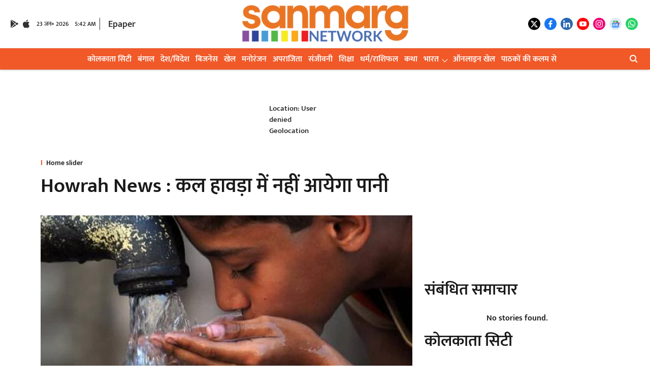

--- FILE ---
content_type: text/html; charset=utf-8
request_url: https://sanmarg.in/bengal-news-hindi/howrah-news-there-will-be-no-water-in-howrah-tomorrow/
body_size: 90028
content:
<!DOCTYPE html>
<html lang="hi" dir="ltr">
<head>
    <meta charset="utf-8"/>
    <title>Howrah News : कल हावड़ा में नहीं आयेगा पानी</title><link rel="canonical" href="https://sanmarg.in/home-slider/howrah-news-there-will-be-no-water-in-howrah-tomorrow"/><meta name="author" content="It Department "/><meta name="news_keywords" content=""/><meta name="description" content="Howrah News : कल हावड़ा में नहीं आयेगा पानी"/><meta name="title" content="Howrah News : कल हावड़ा में नहीं आयेगा पानी"/><meta property="og:type" content="article"/><meta property="og:url" content="https://sanmarg.in/home-slider/howrah-news-there-will-be-no-water-in-howrah-tomorrow"/><meta property="og:title" content="Howrah News : कल हावड़ा में नहीं आयेगा पानी"/><meta property="og:description" content="हावड़ा : कल यानी शनिवार को हावड़ा में पानी नहीं आयेगा। इसे लेकर हावड़ा नगर निगम की ओर से विज्ञप्ति जारी की गयी है। इसमें लिखा गया है कि पद्मपुकुर जल परियोजना का"/><meta name="twitter:card" content="summary_large_image"/><meta name="twitter:title" content="Howrah News : कल हावड़ा में नहीं आयेगा पानी"/><meta name="twitter:description" content="हावड़ा : कल यानी शनिवार को हावड़ा में पानी नहीं आयेगा। इसे लेकर हावड़ा नगर निगम की ओर से विज्ञप्ति जारी की गयी है। इसमें लिखा गया है कि पद्मपुकुर जल परियोजना का"/><meta name="robots" content="max-image-preview:large"/><meta name="twitter:image" content="https://media.assettype.com/sanmarg%2Fimport%2Fwp-content%2Fuploads%2F2024%2F06%2F1125446-_DX_TapWaterjpgCROP_articlelargex-1466284174.jpg?w=1200&amp;ar=40%3A21&amp;auto=format%2Ccompress&amp;ogImage=true&amp;mode=crop&amp;enlarge=true&amp;overlay=false&amp;overlay_position=bottom&amp;overlay_width=100"/><meta property="twitter:image:alt" content="Howrah News : कल हावड़ा में नहीं आयेगा पानी"/><meta property="og:image" content="https://media.assettype.com/sanmarg%2Fimport%2Fwp-content%2Fuploads%2F2024%2F06%2F1125446-_DX_TapWaterjpgCROP_articlelargex-1466284174.jpg?w=1200&amp;ar=40%3A21&amp;auto=format%2Ccompress&amp;ogImage=true&amp;mode=crop&amp;enlarge=true&amp;overlay=false&amp;overlay_position=bottom&amp;overlay_width=100"/><meta property="og:image:width" content="1200"/><meta property="og:image:alt" content="Howrah News : कल हावड़ा में नहीं आयेगा पानी"/><meta name="twitter:creator" content="migrator"/><meta name="twitter:site" content="@SANMARGHINDI"/><meta name="twitter:domain" content="https://sanmarg.in"/><meta property="fb:app_id" content="1273514017465437"/><meta property="og:site_name" content="Sanmarg Hindi daily"/><script type="application/ld+json">{"@context":"http://schema.org","@type":"BreadcrumbList","itemListElement":[{"@type":"ListItem","position":1,"name":"Home","item":"https://sanmarg.in"},{"@type":"ListItem","position":2,"name":"Home slider","item":"https://sanmarg.in/home-slider"},{"@type":"ListItem","position":3,"name":"Howrah News : कल हावड़ा में नहीं आयेगा पानी","item":"https://sanmarg.in/home-slider/howrah-news-there-will-be-no-water-in-howrah-tomorrow"}]}</script><meta/><script type="application/ld+json">{"headline":"Howrah News : कल हावड़ा में नहीं आयेगा पानी","image":[{"@type":"ImageObject","url":"https://media.assettype.com/sanmarg/import/wp-content/uploads/2024/06/1125446-_DX_TapWaterjpgCROP_articlelargex-1466284174.jpg?w=1200&h=675&auto=format%2Ccompress&fit=max&enlarge=true","width":"1200","height":"675"},{"@type":"ImageObject","url":"https://media.assettype.com/sanmarg/import/wp-content/uploads/2024/06/1125446-_DX_TapWaterjpgCROP_articlelargex-1466284174.jpg?w=1200&h=900&auto=format%2Ccompress&fit=max&enlarge=true","width":"1200","height":"900"},{"@type":"ImageObject","url":"https://media.assettype.com/sanmarg/import/wp-content/uploads/2024/06/1125446-_DX_TapWaterjpgCROP_articlelargex-1466284174.jpg?w=1200&h=1200&auto=format%2Ccompress&fit=max&enlarge=true","width":"1200","height":"1200"}],"url":"https://sanmarg.in/home-slider/howrah-news-there-will-be-no-water-in-howrah-tomorrow","datePublished":"2024-06-21T10:23:13Z","mainEntityOfPage":{"@type":"WebPage","@id":"https://sanmarg.in/home-slider/howrah-news-there-will-be-no-water-in-howrah-tomorrow"},"publisher":{"@type":"Organization","@context":"http://schema.org","name":"Sanmarg Hindi daily","url":"https://sanmarg.in","logo":{"@context":"http://schema.org","@type":"ImageObject","author":"sanmarg","contentUrl":"https://images.assettype.com/sanmarg/2025-07-10/xp3t37ds/orange-.png","url":"https://images.assettype.com/sanmarg/2025-07-10/xp3t37ds/orange-.png","name":"logo","width":"","height":""},"sameAs":["https://x.com/SANMARGHINDI","https://www.facebook.com/SanmargHindi","https://www.linkedin.com/company/sanmarg-hindi-daily","https://www.youtube.com/channel/UC-lAaxlRmmC29kCiK64vqww","https://www.instagram.com/sanmarghindi/","https://news.google.com/publications/CAAqJAgKIh5DQklTRUFnTWFnd0tDbk5oYm0xaGNtY3VhVzRvQUFQAQ?hl=hi&gl=IN&ceid=IN%3Ahi","https://whatsapp.com/channel/0029VaniSb7BqbrI1vt7tk2S"],"id":"https://sanmarg.in"},"author":[{"@type":"Person","givenName":"It Department ","name":"It Department ","url":"https://sanmarg.in/author/web"}],"keywords":"","thumbnailUrl":"https://media.assettype.com/sanmarg/import/wp-content/uploads/2024/06/1125446-_DX_TapWaterjpgCROP_articlelargex-1466284174.jpg?w=1200&h=675&auto=format%2Ccompress&fit=max&enlarge=true","articleBody":"हावड़ा : कल यानी शनिवार को हावड़ा में पानी नहीं आयेगा। इसे लेकर हावड़ा नगर निगम की ओर से विज्ञप्ति जारी की गयी है। इसमें लिखा गया है कि पद्मपुकुर जल परियोजना का मुख्य पाइप लाइन का संयोगस्थल फट गया था। इसकी मरम्मत का काम शनिवार को किया जायेगा। इसके तहत दोपहर 12 बजे से पेयजल परिसेवा बाधित रहेगी। जो कि आगामी रविवार अर्थात 23 जून को सुबह 6 बजे से परिसेवा सामान्य होगी।","dateCreated":"2024-06-21T10:23:13Z","dateModified":"2024-06-21T10:23:59Z","name":"Howrah News : कल हावड़ा में नहीं आयेगा पानी","isPartOf":{"@type":"WebPage","url":"https://sanmarg.in/home-slider/howrah-news-there-will-be-no-water-in-howrah-tomorrow","primaryImageOfPage":{"@type":"ImageObject","url":"https://media.assettype.com/sanmarg/import/wp-content/uploads/2024/06/1125446-_DX_TapWaterjpgCROP_articlelargex-1466284174.jpg?w=1200&h=675&auto=format%2Ccompress&fit=max&enlarge=true","width":"1200","height":"675"}},"articleSection":"Home slider","alternativeHeadline":"","description":null,"@type":"NewsArticle","@context":"http://schema.org"}</script><link rel="amphtml" href="https://sanmarg.in/amp/story/home-slider/howrah-news-there-will-be-no-water-in-howrah-tomorrow"/>
    <link href="/manifest.json" rel="manifest">
    <link rel="icon" href="/favicon.ico" type="image/x-icon">
    <meta content="width=device-width, initial-scale=1" name="viewport">
    <meta name="apple-mobile-web-app-capable" content="yes">
    <meta name="apple-mobile-web-app-status-bar-style" content="black">
    <meta name="apple-mobile-web-app-title" content="sanmarg">
    <meta name="theme-color" content="#ffffff">

    

    


            
  
      <script type="application/javascript">
      (() => setTimeout(() => {
        const scriptTag = document.createElement("script");
        scriptTag.setAttribute("src", "//pagead2.googlesyndication.com/pagead/js/adsbygoogle.js");
        scriptTag.setAttribute("async", "true");
        const head = document.head;
        head.insertBefore(scriptTag, head.firstElementChild);
        (adsbygoogle = window.adsbygoogle || []).push({
          google_ad_client: "pub-8219278116061137",
          enable_page_level_ads: true
        });
      }, 4000))();
      </script>
  


    <link data-react-helmet="true" rel="preload" as="image" imagesrcset="//media.assettype.com/sanmarg%2Fimport%2Fwp-content%2Fuploads%2F2024%2F06%2F1125446-_DX_TapWaterjpgCROP_articlelargex-1466284174.jpg?w=480&amp;auto=format%2Ccompress&amp;fit=max 480w,//media.assettype.com/sanmarg%2Fimport%2Fwp-content%2Fuploads%2F2024%2F06%2F1125446-_DX_TapWaterjpgCROP_articlelargex-1466284174.jpg?w=640&amp;auto=format%2Ccompress&amp;fit=max 640w,//media.assettype.com/sanmarg%2Fimport%2Fwp-content%2Fuploads%2F2024%2F06%2F1125446-_DX_TapWaterjpgCROP_articlelargex-1466284174.jpg?w=768&amp;auto=format%2Ccompress&amp;fit=max 768w,//media.assettype.com/sanmarg%2Fimport%2Fwp-content%2Fuploads%2F2024%2F06%2F1125446-_DX_TapWaterjpgCROP_articlelargex-1466284174.jpg?w=1024&amp;auto=format%2Ccompress&amp;fit=max 1024w,//media.assettype.com/sanmarg%2Fimport%2Fwp-content%2Fuploads%2F2024%2F06%2F1125446-_DX_TapWaterjpgCROP_articlelargex-1466284174.jpg?w=1200&amp;auto=format%2Ccompress&amp;fit=max 1200w" imagesizes="(max-width: 768px) 100vw, 50vw"/>
    <!-- Styles for CLS start-->
    <style>
        :root {
            --logoWidth: ;
            --logoHeight: ;
        }
        .header-height {
            height: 48px !important;
        }
        .sticky-header-height {
            height:  48px !important;
        }
        .logoHeight {
            max-height: 64px !important;
            max-width:  !important;
        }
        @media (min-width: 768px) {
            :root {
                --logoWidth: ;
                --logoHeight: ;
            }
            .header-height {
                height: 73px !important;
            }
            .sticky-header-height {
                height: 113px !important;
            }
            .logoHeight {
                max-height: 104px !important;
                max-width:  !important;
            }
        }
    </style>
   <!-- Styles for CLS end-->

    <style>
         
        @font-face {
          font-family: Mukta Semi Bold;
          font-style: normal;
          font-weight: 400;
          font-display: swap;
          src: ;
        }
        @font-face {
          font-family: Mukta Semi Bold;
          font-style: normal;
          font-weight: 700;
          font-display: swap;
          src: url(https://fea.assettype.com/quintype-ace/assets/sanmarg/Mukta_SemiBold.ttf);
        }
        @font-face {
          font-family: Mukta Regular;
          font-style: normal;
          font-weight: 400;
          font-display: swap;
          src: url(https://fea.assettype.com/quintype-ace/assets/sanmarg/Mukta_Regular.ttf);
        }
        @font-face {
          font-family: Mukta Regular;
          font-display: swap;
          font-weight: 700; 
          font-style: normal;
          src: ;
        }
        
        body.fonts-loaded {--primaryFont: "Mukta Semi Bold", -apple-system, BlinkMacSystemFont, 'Segoe UI', 'Roboto', 'Oxygen', 'Ubuntu', 'Cantarell',
  'Fira Sans', 'Droid Sans', 'Helvetica Neue', sans-serif;--secondaryFont: "Mukta Regular", -apple-system, BlinkMacSystemFont, 'Segoe UI', 'Roboto', 'Oxygen', 'Ubuntu', 'Cantarell',
  'Fira Sans', 'Droid Sans', 'Helvetica Neue', sans-serif;--fontsize-larger: 24px;--fontsize-halfjumbo: 32px;--fontsize-largest: 29px;--fontsize-smaller: 11px;--fontsize-small: 13px;--fontsize-medium: 20px;}
        #sw-wrapper{position:fixed;background-color:#fff;align-items:center;margin:0 40px 48px;width:294px;height:248px;box-shadow:0 0 10px 0 rgba(0,0,0,.19);bottom:0;z-index:1001;flex-direction:column;display:none;right:0}.sw-app{font-weight:700;text-transform:capitalize}.sw-url{color:#858585;font-size:12px}#sw-wrapper .sw-wrapper--image{width:56px;margin-bottom:10px}#sw-wrapper #service-worker-popup{position:absolute;border:0;border-radius:0;bottom:32px;background-color:var(--primaryColor,#2c61ad)}#sw-wrapper #close-dialog{align-self:flex-end;border:0;background-color:transparent;color:var(--primaryColor,#000);padding:12px}#sw-wrapper #close-dialog svg{width:24px}@media (min-width:320px) and (max-width:767px){#sw-wrapper{position:fixed;background-color:#fff;width:100%;align-items:center;justify-content:start;height:248px;bottom:0;z-index:1001;flex-direction:column;margin:0}}
        </style>
    <style>
        /*! normalize.css v7.0.0 | MIT License | github.com/necolas/normalize.css */html{-ms-text-size-adjust:100%;-webkit-text-size-adjust:100%;line-height:1.15}article,aside,footer,header,nav,section{display:block}h1{font-size:2em;margin:.67em 0}figcaption,figure,main{display:block}figure{margin:1em 40px}hr{box-sizing:content-box;height:0;overflow:visible}pre{font-family:monospace;font-size:1em}a{-webkit-text-decoration-skip:objects;background-color:transparent}abbr[title]{border-bottom:none;text-decoration:underline;text-decoration:underline dotted}b,strong{font-weight:bolder}code,kbd,samp{font-family:monospace;font-size:1em}dfn{font-style:italic}mark{background-color:#ff0;color:#000}small{font-size:80%}sub,sup{font-size:75%;line-height:0;position:relative;vertical-align:baseline}sub{bottom:-.25em}sup{top:-.5em}audio,video{display:inline-block}audio:not([controls]){display:none;height:0}img{border-style:none}svg:not(:root){overflow:hidden}button,input,optgroup,select,textarea{font-family:var(--primaryFont);font-size:100%;line-height:1.15;margin:0}button,input{overflow:visible}button,select{text-transform:none}[type=reset],[type=submit],button,html [type=button]{-webkit-appearance:button}[type=button]::-moz-focus-inner,[type=reset]::-moz-focus-inner,[type=submit]::-moz-focus-inner,button::-moz-focus-inner{border-style:none;padding:0}[type=button]:-moz-focusring,[type=reset]:-moz-focusring,[type=submit]:-moz-focusring,button:-moz-focusring{outline:1px dotted ButtonText}fieldset{padding:.35em .75em .625em}legend{box-sizing:border-box;color:inherit;display:table;max-width:100%;padding:0;white-space:normal}progress{display:inline-block;vertical-align:baseline}textarea{overflow:auto}[type=checkbox],[type=radio]{box-sizing:border-box;padding:0}[type=number]::-webkit-inner-spin-button,[type=number]::-webkit-outer-spin-button{height:auto}[type=search]{-webkit-appearance:textfield;outline-offset:-2px}[type=search]::-webkit-search-cancel-button,[type=search]::-webkit-search-decoration{-webkit-appearance:none}::-webkit-file-upload-button{-webkit-appearance:button;font:inherit}details,menu{display:block}summary{display:list-item}canvas{display:inline-block}[hidden],template{display:none}:root{--transparentBlack:rgba(53,53,53,.5);--blackTransparent:rgba(0,0,0,.2);--rgbBlack:0,0,0;--rgbWhite:255,255,255;--white:#fff;--black:#000;--shaded-grey:#6f6d70;--base-blue:#2f73e4;--slighty-darker-blue:#4860bc;--gray-light:#818181;--grey:#dadada;--light-blue:#e7e7f6;--orange:#e84646;--light-gray:#333;--off-grey:#dadee1;--lighter-gray:#797979;--darkest-gray:#333;--darker-gray:#313131;--faded-gray:#0f0f0f;--red:#ff7171;--bright-red:#de0c0b;--blue:#023048;--gray:#5c5c5c;--gray-darkest:#232323;--gray-lighter:#a4a4a4;--gray-lightest:#e9e6e6;--facebook:#4e71a8;--twitter:#1cb7eb;--linkedin:#0077b5;--whatsapp:#25d366;--concrete:#f2f2f2;--tundora:#4c4c4c;--greyBlack:#464646;--gray-whiter:#d8d8d8;--gray-white-fa:#fafafa;--lightBlue:#5094fb;--whitest:#eaeaea;--darkBlue:#132437;--paragraphColor:#4d4d4d;--success:#2dbe65;--defaultDarkBackground:#262626;--defaultDarkBorder:rgba(161,175,194,.1);--font-size-smaller:12px;--font-size-small:14px;--font-size-base:16px;--font-size-medium:18px;--fontsize-large:24px;--fontsize-larger:32px;--oneColWidth:73px;--sevenColWidth:655px;--outerSpace:calc(50vw - 594px);--headerWidth:122px;--headerLargeWidth:190px;--headerHeight:32px;--bold:bold;--normal:normal}@media (min-width:768px){:root{--headerWidth:300px;--headerHeight:56px;--headerLargeWidth:300px}}html{font-size:100%}body{font-family:var(--primaryFont);font-size:1rem;font-weight:400;line-height:var(--bodyLineHeight);text-rendering:auto}h1,h2,h3,h4,h5,h6,ol,p,ul{font-weight:400;margin:0;padding:0}h1{font-size:2.25rem;font-weight:300;line-height:1.38889rem}h1,h2{font-family:var(--primaryFont)}h2{font-size:2rem;line-height:2.22222rem;padding:.75rem 0 .5rem}h3{font-family:var(--primaryFont);font-size:1.8125rem;line-height:1.24138rem;word-break:normal}h4{font-size:1.5rem}h4,h5{font-weight:700;line-height:1.33333rem}h5{font-size:1.125rem}h6{font-size:.8125rem;line-height:1.23077rem}p{font-size:1rem;line-height:var(--bodyLineHeight)}li,p{font-family:var(--primaryFont)}:root{--zIndex-60:600;--zIndex-header-item:601;--zIndex-social:499;--zIndex-social-popup:1000;--zIndex-sub-menu:9;--zIndex-99:99;--zIndex-search:999;--zIndex-menu:2;--zIndex-loader-overlay:1100}.play-icon{position:relative}.play-icon:after,.play-icon:before{content:"";display:block;left:50%;position:absolute;top:50%;transform:translateX(-50%) translateY(-50%)}.play-icon:before{background:#000;border-radius:50%;height:46px;opacity:.8;width:46px;z-index:10}@media (min-width:768px){.play-icon:before{height:60px;width:60px}}.play-icon:after{border-bottom:7px solid transparent;border-left:11px solid #fff;border-top:7px solid transparent;height:0;margin-left:2px;width:0;z-index:11}@media (min-width:768px){.play-icon:after{border-bottom:9px solid transparent;border-left:15px solid #fff;border-top:9px solid transparent}}.play-icon--small:before{height:46px;width:46px}@media (min-width:768px){.play-icon--small:before{height:46px;width:46px}}.play-icon--small:after{border-bottom:7px solid transparent;border-left:11px solid #fff;border-top:7px solid transparent}@media (min-width:768px){.play-icon--small:after{border-bottom:9px solid transparent;border-left:15px solid #fff;border-top:9px solid transparent}}.play-icon--medium:before{height:46px;width:46px}@media (min-width:768px){.play-icon--medium:before{height:65px;width:65px}}.play-icon--medium:after{border-bottom:7px solid transparent;border-left:11px solid #fff;border-top:7px solid transparent}@media (min-width:768px){.play-icon--medium:after{border-bottom:13px solid transparent;border-left:20px solid #fff;border-top:13px solid transparent}}.play-icon--large:before{height:46px;width:46px}@media (min-width:768px){.play-icon--large:before{height:100px;width:100px}}.play-icon--large:after{border-bottom:7px solid transparent;border-left:11px solid #fff;border-top:7px solid transparent}@media (min-width:768px){.play-icon--large:after{border-bottom:15px solid transparent;border-left:22px solid #fff;border-top:15px solid transparent}}.component-wrapper{overflow:auto;padding:32px 15px}.component-wrapper,.maxwidth-wrapper{margin-left:auto;margin-right:auto;max-width:1172px}.component-wrapper-fluid{margin-bottom:15px}@media (min-width:768px){.component-wrapper-fluid{padding-top:15px}}.card-background-color{background-color:var(--white)}.card>:nth-child(3){clear:both;content:""}.app-ad{overflow:hidden;text-align:center;width:100%}.app-ad--vertical{padding-bottom:15px;text-align:center}@media (min-width:768px){.app-ad--vertical{text-align:right}}.app-ad--mrec .adBox,.app-ad--mrec .adbutler-wrapper{padding:30px 0}.app-ad--story-mrec .adBox,.app-ad--story-mrec .adbutler-wrapper{padding-bottom:35px}.app-ad--leaderboard .adBox,.app-ad--leaderboard .adbutler-wrapper{padding:8px}.app-ad--horizontal{clear:both}.app-ad--horizontal .adBox,.app-ad--horizontal .adbutler-wrapper{padding:15px 0}.app-ad--story-horizontal .adBox,.app-ad--story-horizontal .adbutler-wrapper{padding-bottom:25px}.app-ad--grid-horizontal{grid-column:1/4}.video-play-icon{display:block;position:relative}.video-play-icon:before{background-size:88px;content:"";display:block;height:90px;left:50%;position:absolute;top:50%;transform:translate(-50%,-50%);width:90px;z-index:10}.qt-button{border-radius:100px;color:#fff;font-family:var(--primaryFont);font-size:1rem;font-weight:300;padding:10px 28px;text-align:center}.qt-button:hover{cursor:pointer}.qt-button--primary{background:#2f73e4}.qt-button--secondary{background:#2f73e4;border:1px solid #fff}.qt-button--transparent{background:transparent;border:2px solid #2f73e4;color:#2f73e4}.overlay{background:rgba(0,0,0,.09);display:none;height:100%;left:0;position:fixed;top:0;width:100%;z-index:600}.overlay--active{display:block}.sidebar{height:100%;left:0;overflow:scroll;padding:50px 48px;position:fixed;top:0;transform:translateX(-100%);transition:transform 375ms cubic-bezier(0,0,.2,1);width:100%;z-index:601}@media (min-width:768px){.sidebar{width:445px}}.sidebar.open{background-color:var(--headerBackgroundColor,#fff);color:var(--headerTextColor,#333);transform:translateX(0);transition:transform 375ms cubic-bezier(.4,0,1,1)}.ltr-side-bar{left:auto;right:0;transform:translateX(100%)}.ltr-arrow{left:0;position:absolute;right:unset}.sidebar.open.ltr-side-bar{transform:translateX(0)}.sidebar__nav__logo{font-family:var(--primaryFont);font-size:2.125rem;font-weight:700;margin-bottom:60px}.sidebar__nav__logo:after,.sidebar__nav__logo:before{content:"";display:table}.sidebar__nav__logo:after{clear:both}.sidebar__nav__logo .logo{color:#2f73e4;display:inline-block;float:left;font-family:var(--primaryFont);font-size:2.125rem;font-weight:700;max-width:210px;padding:0}.sidebar__nav__logo .logo .app-logo__element{max-height:85px;object-fit:contain}.sidebar__nav__logo .close{color:var(--headerIconColor,#a9a9a9);cursor:pointer;float:right;font-weight:300;height:22px;position:relative;top:16px;width:22px}.sidebar__social li{display:inline-block}.sidebar__social li a{margin-right:25px}ul.sidebar__info{border-top:2px solid #2f73e4;margin:0 0 50px;padding-top:30px}ul.sidebar__info li a{font-size:1.375rem!important;font-weight:300}ul.submenu li a{color:var(--headerTextColor,#a9a9a9);font-size:1.375rem;padding-bottom:25px}.sidebar__nav{font-family:var(--primaryFont)}.sidebar__nav ul{list-style:none;margin:0;padding:0}.sidebar__nav ul li{clear:both}.sidebar__nav ul li a,.sidebar__nav ul li span{cursor:pointer;display:block;font-size:1.625rem;font-weight:300;padding-bottom:30px}.sidebar__nav ul li a:hover,.sidebar__nav ul li span:hover{color:var(--headerIconColor,#a9a9a9)}.sidebar__nav ul li.has--submenu .submenu-arrow{float:right}.sidebar__nav ul li.has--submenu a,.sidebar__nav ul li.has--submenu div{display:flex;justify-content:space-between}.sidebar__nav ul li.has--submenu .submenu-arrow:after{border-style:solid;border-width:.07em .07em 0 0;color:#9e9e9e;content:"";display:inline-block;float:right;height:.45em;position:relative;top:.45em;transform:rotate(135deg);transition:transform .3s;vertical-align:top;width:.45em;will-change:transform}.sidebar__nav ul li.has--submenu.open .submenu-arrow:after{top:.65em;transform:rotate(315deg)}ul.submenu li a:hover{color:var(--headerIconColor,#a9a9a9)}ul.submenu{display:none;padding-left:38px}input,ul.submenu--show{display:block}input{background:#fff;border:none;border-radius:4px;color:#a3a3a3;font-weight:300;padding:10px 15px;width:100%}button{border-radius:100px;color:#fff;font-size:1rem;padding:10px 27px}.qt-search{align-items:center;display:flex;position:relative}.qt-search__form-wrapper{width:100%}.qt-search__form-wrapper form input{background-color:transparent;border-bottom:1px solid #d8d8d8;border-radius:0;font-size:32px;font-weight:700;opacity:.5;outline:none;padding:8px 0}.qt-search__form .search-icon{background:transparent;border:none;cursor:pointer;height:24px;outline:none;position:absolute;right:0;top:0;width:24px}html[dir=rtl] .search-icon{left:0;right:auto}.loader-overlay-container{align-items:center;background-color:rgba(0,0,0,.8);bottom:0;display:flex;flex-direction:column-reverse;justify-content:center;left:0;position:fixed;right:0;top:0;z-index:var(--zIndex-loader-overlay)}.spinning-loader{animation:spinAnimation 1.1s ease infinite;border-radius:50%;font-size:10px;height:1em;position:relative;text-indent:-9999em;transform:translateZ(0);width:1em}@keyframes spinAnimation{0%,to{box-shadow:0 -2.6em 0 0 var(--white),1.8em -1.8em 0 0 var(--blackTransparent),2.5em 0 0 0 var(--blackTransparent),1.75em 1.75em 0 0 var(--blackTransparent),0 2.5em 0 0 var(--blackTransparent),-1.8em 1.8em 0 0 var(--blackTransparent),-2.6em 0 0 0 hsla(0,0%,100%,.5),-1.8em -1.8em 0 0 hsla(0,0%,100%,.7)}12.5%{box-shadow:0 -2.6em 0 0 hsla(0,0%,100%,.7),1.8em -1.8em 0 0 var(--white),2.5em 0 0 0 var(--blackTransparent),1.75em 1.75em 0 0 var(--blackTransparent),0 2.5em 0 0 var(--blackTransparent),-1.8em 1.8em 0 0 var(--blackTransparent),-2.6em 0 0 0 var(--blackTransparent),-1.8em -1.8em 0 0 hsla(0,0%,100%,.5)}25%{box-shadow:0 -2.6em 0 0 hsla(0,0%,100%,.5),1.8em -1.8em 0 0 hsla(0,0%,100%,.7),2.5em 0 0 0 var(--white),1.75em 1.75em 0 0 var(--blackTransparent),0 2.5em 0 0 var(--blackTransparent),-1.8em 1.8em 0 0 var(--blackTransparent),-2.6em 0 0 0 var(--blackTransparent),-1.8em -1.8em 0 0 var(--blackTransparent)}37.5%{box-shadow:0 -2.6em 0 0 var(--blackTransparent),1.8em -1.8em 0 0 hsla(0,0%,100%,.5),2.5em 0 0 0 hsla(0,0%,100%,.7),1.75em 1.75em 0 0 var(--white),0 2.5em 0 0 var(--blackTransparent),-1.8em 1.8em 0 0 var(--blackTransparent),-2.6em 0 0 0 var(--blackTransparent),-1.8em -1.8em 0 0 var(--blackTransparent)}50%{box-shadow:0 -2.6em 0 0 var(--blackTransparent),1.8em -1.8em 0 0 var(--blackTransparent),2.5em 0 0 0 hsla(0,0%,100%,.5),1.75em 1.75em 0 0 hsla(0,0%,100%,.7),0 2.5em 0 0 var(--white),-1.8em 1.8em 0 0 var(--blackTransparent),-2.6em 0 0 0 var(--blackTransparent),-1.8em -1.8em 0 0 var(--blackTransparent)}62.5%{box-shadow:0 -2.6em 0 0 var(--blackTransparent),1.8em -1.8em 0 0 var(--blackTransparent),2.5em 0 0 0 var(--blackTransparent),1.75em 1.75em 0 0 hsla(0,0%,100%,.5),0 2.5em 0 0 hsla(0,0%,100%,.7),-1.8em 1.8em 0 0 var(--white),-2.6em 0 0 0 var(--blackTransparent),-1.8em -1.8em 0 0 var(--blackTransparent)}75%{box-shadow:0 -2.6em 0 0 var(--blackTransparent),1.8em -1.8em 0 0 var(--blackTransparent),2.5em 0 0 0 var(--blackTransparent),1.75em 1.75em 0 0 var(--blackTransparent),0 2.5em 0 0 hsla(0,0%,100%,.5),-1.8em 1.8em 0 0 hsla(0,0%,100%,.7),-2.6em 0 0 0 var(--white),-1.8em -1.8em 0 0 var(--blackTransparent)}87.5%{box-shadow:0 -2.6em 0 0 var(--blackTransparent),1.8em -1.8em 0 0 var(--blackTransparent),2.5em 0 0 0 var(--blackTransparent),1.75em 1.75em 0 0 var(--blackTransparent),0 2.5em 0 0 var(--blackTransparent),-1.8em 1.8em 0 0 hsla(0,0%,100%,.5),-2.6em 0 0 0 hsla(0,0%,100%,.7),-1.8em -1.8em 0 0 var(--white)}}.icon.loader{fill:var(--primaryColor);height:50px;left:calc(50% - 50px);position:fixed;top:calc(50% - 25px);width:100px}:root{--arrow-c-brand1:#ff214b;--arrow-c-brand2:#1bbb87;--arrow-c-brand3:#6fe7c0;--arrow-c-brand4:#f6f8ff;--arrow-c-brand5:#e9e9e9;--arrow-c-accent1:#2fd072;--arrow-c-accent2:#f5a623;--arrow-c-accent3:#f81010;--arrow-c-accent4:#d71212;--arrow-c-accent5:#f2f2f2;--arrow-c-accent6:#e8eaed;--arrow-c-mono1:#000;--arrow-c-mono2:rgba(0,0,0,.9);--arrow-c-mono3:rgba(0,0,0,.7);--arrow-c-mono4:rgba(0,0,0,.6);--arrow-c-mono5:rgba(0,0,0,.3);--arrow-c-mono6:rgba(0,0,0,.2);--arrow-c-mono7:rgba(0,0,0,.1);--arrow-c-invert-mono1:#fff;--arrow-c-invert-mono2:hsla(0,0%,100%,.9);--arrow-c-invert-mono3:hsla(0,0%,100%,.7);--arrow-c-invert-mono4:hsla(0,0%,100%,.6);--arrow-c-invert-mono5:hsla(0,0%,100%,.3);--arrow-c-invert-mono6:hsla(0,0%,100%,.2);--arrow-c-invert-mono7:hsla(0,0%,100%,.1);--arrow-c-invert-mono8:#dedede;--arrow-c-invert-mono9:hsla(0,0%,87%,.1);--arrow-c-dark:#0d0d0d;--arrow-c-light:#fff;--arrow-spacing-xxxs:2px;--arrow-spacing-xxs:4px;--arrow-spacing-xs:8px;--arrow-spacing-s:12px;--arrow-spacing-m:16px;--arrow-spacing-20:20px;--arrow-spacing-l:24px;--arrow-spacing-xl:32px;--arrow-spacing-28:28px;--arrow-spacing-48:48px;--arrow-spacing-40:40px;--arrow-spacing-96:96px;--arrow-fs-tiny:14px;--arrow-fs-xs:16px;--arrow-fs-s:18px;--arrow-fs-m:20px;--arrow-fs-l:24px;--arrow-fs-xl:26px;--arrow-fs-xxl:30px;--arrow-fs-huge:32px;--arrow-fs-big:40px;--arrow-fs-jumbo:54px;--arrow-fs-28:28px;--arrow-typeface-primary:-apple-system,BlinkMacSystemFont,"Helvetica Neue",Helvetica,Arial,sans-serif;--arrow-typeface-secondary:Verdana,Geneva,Tahoma,sans-serif;--arrow-sans-serif:sans-serif;--arrow-lh-1:1;--arrow-lh-2:1.2;--arrow-lh-3:1.3;--arrow-lh-4:1.4;--arrow-lh-5:1.5;--arrow-fw-light:300;--arrow-fw-normal:400;--arrow-fw-500:500;--arrow-fw-semi-bold:600;--arrow-fw-bold:700;--light-border:var(--arrow-c-invert-mono7);--dark-border:var(--arrow-c-mono7);--fallback-img:#e8e8e8;--z-index-9:9;--z-index-1:1}.arrow-component{-webkit-font-smoothing:antialiased;-moz-osx-font-smoothing:grayscale;-moz-font-feature-settings:"liga" on;font-family:var(--arrow-typeface-primary);font-weight:var(--arrow-fw-normal);text-rendering:optimizeLegibility}.arrow-component h1,.arrow-component h2,.arrow-component h3,.arrow-component h4,.arrow-component h5,.arrow-component h6,.arrow-component ol,.arrow-component ul{font-family:var(--arrow-typeface-primary)}.arrow-component li,.arrow-component p{font-size:var(--arrow-fs-xs);line-height:var(--arrow-lh-1)}.arrow-component figure{margin:0;padding:0}.arrow-component h1{font-size:var(--arrow-fs-28);font-stretch:normal;font-style:normal;font-weight:var(--arrow-fw-bold);letter-spacing:normal;line-height:var(--arrow-lh-3)}@media only screen and (min-width:768px){.arrow-component h1{font-size:var(--arrow-fs-big)}}.arrow-component h2{font-size:var(--arrow-fs-l);font-stretch:normal;font-style:normal;font-weight:var(--arrow-fw-bold);letter-spacing:normal;line-height:var(--arrow-lh-3)}@media only screen and (min-width:768px){.arrow-component h2{font-size:var(--arrow-fs-huge)}}.arrow-component h3{font-size:var(--arrow-fs-m);font-stretch:normal;font-style:normal;font-weight:var(--arrow-fw-bold);letter-spacing:normal;line-height:var(--arrow-lh-3)}@media only screen and (min-width:768px){.arrow-component h3{font-size:var(--arrow-fs-l)}}.arrow-component h4{font-size:var(--arrow-fs-s);font-stretch:normal;font-style:normal;font-weight:var(--arrow-fw-bold);letter-spacing:normal;line-height:var(--arrow-lh-3)}@media only screen and (min-width:768px){.arrow-component h4{font-size:var(--arrow-fs-m)}}.arrow-component h5{font-size:var(--arrow-fs-xs);font-stretch:normal;font-style:normal;font-weight:var(--arrow-fw-bold);letter-spacing:normal;line-height:var(--arrow-lh-3)}@media only screen and (min-width:768px){.arrow-component h5{font-size:var(--arrow-fs-s)}}.arrow-component h6{font-size:var(--arrow-fs-xs);font-weight:var(--arrow-fw-bold);line-height:var(--arrow-lh-3)}.arrow-component h6,.arrow-component p{font-stretch:normal;font-style:normal;letter-spacing:normal}.arrow-component p{font-family:var(--arrow-typeface-secondary);font-size:var(--arrow-fs-m);font-weight:400;line-height:var(--arrow-lh-5);word-break:break-word}.arrow-component.full-width-with-padding{margin-left:calc(-50vw + 50%);margin-right:calc(-50vw + 50%);padding:var(--arrow-spacing-m) calc(50vw - 50%) var(--arrow-spacing-xs) calc(50vw - 50%)}.p-alt{font-size:var(--arrow-fs-xs);font-stretch:normal;font-style:normal;font-weight:400;letter-spacing:normal;line-height:var(--arrow-lh-5)}.author-name,.time{font-weight:400}.author-name,.section-tag,.time{font-size:var(--arrow-fs-tiny);font-stretch:normal;font-style:normal;letter-spacing:normal}.section-tag{font-weight:700;line-height:normal}.arr-hidden-desktop{display:none}@media only screen and (max-width:768px){.arr-hidden-desktop{display:block}}.arr-hidden-mob{display:block}@media only screen and (max-width:768px){.arr-hidden-mob{display:none}}.arr-custom-style a{border-bottom:1px solid var(--arrow-c-mono2);color:var(--arrow-c-mono2)}.arr-story-grid{grid-column-gap:var(--arrow-spacing-l);display:grid;grid-template-columns:repeat(4,minmax(auto,150px));margin:0 12px;position:relative}@media only screen and (min-width:768px){.arr-story-grid{grid-template-columns:[grid-start] minmax(48px,auto) [container-start] repeat(12,minmax(auto,55px)) [container-end] minmax(48px,auto) [grid-end];margin:unset}}@media only screen and (min-width:768px) and (min-width:1025px){.arr-story-grid{grid-template-columns:[grid-start] minmax(56px,auto) [container-start] repeat(12,minmax(auto,73px)) [container-end] minmax(56px,auto) [grid-end]}}.content-style{display:contents}.with-rounded-corners,.with-rounded-corners img{border-radius:var(--arrow-spacing-s)}.arr-image-placeholder{background-color:#f0f0f0}.arr--share-sticky-wrapper{bottom:0;justify-items:flex-start;margin:var(--arrow-spacing-l) 0;position:absolute;right:0;top:120px}@media only screen and (min-width:1025px){.arr--share-sticky-wrapper{left:0;right:unset}}html[dir=rtl] .arr--share-sticky-wrapper{left:0;right:unset}@media only screen and (min-width:1025px){html[dir=rtl] .arr--share-sticky-wrapper{left:unset;right:0}}:root{--max-width-1172:1172px;--spacing-40:40px}body{--arrow-typeface-primary:var(--primaryFont);--arrow-typeface-secondary:var(--secondaryFont);--arrow-c-brand1:var(--primaryColor);--fallback-img:var(--primaryColor);background:#f5f5f5;color:var(--textColor);margin:0;overflow-anchor:none;overflow-x:hidden}#container{min-height:100vh;width:100%}#header-logo img,#header-logo-mobile img{align-content:center;height:var(--logoHeight);width:var(--logoWidth)}.breaking-news-wrapper{min-height:32px}@media (min-width:768px){.breaking-news-wrapper{min-height:40px}}.breaking-news-wrapper.within-container{min-height:48px}@media (min-width:768px){.breaking-news-wrapper.within-container{min-height:72px}}#row-4{max-width:1172px;min-height:100%}*{box-sizing:border-box}.container{margin:0 auto;max-width:1172px;padding:0 16px}h1{font-family:Open Sans,sans-serif;font-size:1.875rem;font-weight:800;margin:10px 0;text-transform:uppercase}h1 span{font-family:Cardo,serif;font-size:1.5rem;font-style:italic;font-weight:400;margin:0 5px;text-transform:none}.toggle{display:block;height:30px;margin:30px auto 10px;width:28px}.toggle span:after,.toggle span:before{content:"";left:0;position:absolute;top:-9px}.toggle span:after{top:9px}.toggle span{display:block;position:relative}.toggle span,.toggle span:after,.toggle span:before{backface-visibility:hidden;background-color:#000;border-radius:2px;height:5px;transition:all .3s;width:100%}.toggle.on span{background-color:transparent}.toggle.on span:before{background-color:#fff;transform:rotate(45deg) translate(5px,5px)}.toggle.on span:after{background-color:#fff;transform:rotate(-45deg) translate(7px,-8px)}.story-card__image.story-card__image--cover.set-fallback{padding:0}a{color:inherit;text-decoration:none}.arr--headline,.arr--story-headline{word-break:break-word}.arrow-component.arr--four-col-sixteen-stories .arr--collection-name h3,.arrow-component.arr--two-col-four-story-highlight .arr--collection-name h3{font-size:inherit;font-weight:inherit}.arrow-component.arr--collection-name .arr-collection-name-border-left{font-size:1.625rem!important;margin-left:-4px;min-width:8px;width:8px}@media (min-width:768px){.arrow-component.arr--collection-name .arr-collection-name-border-left{font-size:2.125rem!important}}.arrow-component.arr--headline h2{padding:0}.sticky-layer{box-shadow:0 1px 6px 0 rgba(0,0,0,.1);left:0;position:fixed;right:0;top:0;z-index:var(--zIndex-search)}.ril__toolbarItem .arr--hyperlink-button{position:relative;top:6px}.arr--text-element p{margin-bottom:15px;word-break:break-word}.arr--text-element ul li{font-family:var(--arrow-typeface-secondary);font-size:var(--arrow-fs-s);line-height:var(--arrow-lh-5);margin-bottom:4px;word-break:break-word}@media (min-width:768px){.arr--text-element ul li{font-size:var(--arrow-fs-m)}}.arr--text-element ol li{margin-bottom:4px}.arr--text-element ul li p{margin-bottom:unset}.arr--blurb-element blockquote{margin:unset}.arr--quote-element p:first-of-type{font-family:var(--primaryFont)}.elm-onecolstorylist{grid-column:1/4}.ril-image-current{width:auto!important}.ril__image,.ril__imageNext,.ril__imagePrev{max-width:100%!important}.rtl-twoColSixStories .arr--content-wrapper{order:-1}.rtl-threeColTwelveStories{order:2}.author-card-wrapper div{display:inline!important}.mode-wrapper{min-width:52px;padding:var(--arrow-spacing-xs) var(--arrow-spacing-m)}@media (--viewport-medium ){.mode-wrapper{min-width:44px;padding:var(--arrow-spacing-xs) var(--arrow-spacing-s)}}img.qt-image{object-fit:cover;width:100%}.qt-image-16x9{margin:0;overflow:hidden;padding-top:56.25%;position:relative}.qt-image-16x9 img{left:0;position:absolute;top:0}.qt-responsive-image{margin:0;overflow:hidden;padding-top:56.25%;position:relative}@media (min-width:768px){.qt-responsive-image{padding-top:37.5%}}.qt-responsive-image img{left:0;position:absolute;top:0}.qt-image-2x3{margin:0}img{display:block;max-width:100%;width:100%}.row{clear:both}.row:after,.row:before{content:"";display:table}.row:after{clear:both}@media (min-width:768px){.col-4:nth-of-type(2n){margin-right:0}}.section__head__title{margin-bottom:20px}@media (min-width:992px){.section__head__title{margin-bottom:30px}}.sub--section{background:rgba(0,0,0,.5);color:#fff;font-size:1.25rem;font-weight:700;padding:6px 14px}.section__card--image{margin-bottom:23px}.author--submission{color:#3d3d3d;font-size:.6875rem;font-weight:300}@media (min-width:992px){.author--submission{font-size:.875rem}}.slick-next{margin-right:0}@media (min-width:992px){.slick-next{margin-right:20px}}.slick-prev{margin-left:0}@media (min-width:992px){.slick-prev{margin-left:20px}}body.dir-right{direction:rtl}.story-element-data-table{max-width:calc(100vw - 24px);overflow:auto;word-break:normal!important}@media (min-width:768px){.story-element-data-table{max-width:62vw}}@media (min-width:768px) and (min-width:1024px){.story-element-data-table{max-width:100%}}.story-element-data-table table{border-collapse:collapse;margin:0 auto}.story-element-data-table th{background-color:var(--gray-lighter)}.story-element-data-table td,.story-element-data-table th{border:1px solid var(--shaded-grey);min-width:80px;padding:5px;vertical-align:text-top}html[dir=rtl] .story-element-data-table table{direction:ltr}html[dir=rtl] .story-element-data-table td,html[dir=rtl] .story-element-data-table th{direction:rtl}.static-container{color:var(--staticTextColor);margin-bottom:15px;margin-left:auto;margin-right:auto;max-width:1172px;overflow:auto;padding:15px 15px 0}@media (min-width:768px){.static-container{padding:30px}}@media (min-width:992px){.static-container{padding:50px 120px}}.static-container__wrapper{padding:20px}@media (min-width:768px){.static-container__wrapper{padding:30px}}@media (min-width:992px){.static-container__wrapper{padding:30px 40px}}.static-container h1,.static-container__headline{color:var(--staticHeadlineColor);font-family:var(--primaryFont);font-size:1.5rem;font-weight:700;line-height:var(--headlineLineHeight);margin:10px 0;text-align:left;text-transform:capitalize}@media (min-width:768px){.static-container h1,.static-container__headline{font-size:1.5rem;margin-bottom:30px}}@media (min-width:992px){.static-container h1,.static-container__headline{font-size:2rem}}.static-container h2,.static-container__sub-headline{color:var(--staticHeadlineColor);font-size:1.25rem;font-weight:700;line-height:1.5}@media (min-width:768px){.static-container h2,.static-container__sub-headline{font-size:1.25rem}}@media (min-width:992px){.static-container h2,.static-container__sub-headline{font-size:1.5rem}}.static-container h3{color:var(--staticHeadlineColor);font-size:1rem;font-weight:700;line-height:1.5;margin-bottom:4px;margin-top:12px}@media (min-width:768px){.static-container h3{font-size:1rem}}@media (min-width:992px){.static-container h3{font-size:1.25rem}}.static-container h4{color:var(--staticHeadlineColor);font-size:1rem;font-weight:700;margin-bottom:4px;margin-top:12px}@media (min-width:992px){.static-container h4{font-size:1.125rem}}.static-container h5,.static-container h6{color:var(--staticHeadlineColor);font-size:1rem;font-weight:700;margin-bottom:4px;margin-top:12px}.static-container__media-object{display:flex;flex-direction:column}.static-container__media-object-info{color:var(--staticInfoColor);font-style:italic;margin:10px 0 15px}@media (min-width:768px){.static-container__media-object-content{display:flex}}.static-container__media-object-content__image{flex-basis:190px;flex-shrink:0;margin:0 15px 15px 0}.static-container__media-object-content__image img{border:1px solid var(--mode-color);border-radius:50%}.static-container ol,.static-container ul,.static-container__list{color:var(--staticTextColor);margin-top:15px;padding-left:20px}.static-container li{color:var(--staticTextColor)}.static-container p,.static-container__description,.static-container__list,.static-container__media-object{color:var(--staticTextColor);font-family:var(--secondaryFont);font-size:1rem;line-height:1.5;margin-bottom:15px}.static-container p:last-child,.static-container__description:last-child,.static-container__list:last-child,.static-container__media-object:last-child{margin-bottom:25px}@media (min-width:992px){.static-container p,.static-container__description,.static-container__list,.static-container__media-object{font-size:1.25rem}}.static-container__tlm-list{padding-left:20px}.static-container__subheadline{margin-bottom:10px}.static-container__footer--images{align-items:center;display:flex;flex-wrap:wrap;height:50px;justify-content:space-between;margin:30px 0}.static-container__footer--images img{height:100%;width:auto}.static-container__override-list{margin-left:17px}.static-container__override-list-item{padding-left:10px}.static-container__override-a,.static-container__override-a:active,.static-container__override-a:focus,.static-container__override-a:hover{color:var(--primaryColor);cursor:pointer;text-decoration:underline}.static-container .awards-image{margin:0 auto;width:200px}.svg-handler-m__social-svg-wrapper__C20MA,.svg-handler-m__svg-wrapper__LhbXl{align-items:center;display:flex;height:24px}.svg-handler-m__social-svg-wrapper__C20MA{margin-right:8px}.dir-right .svg-handler-m__social-svg-wrapper__C20MA{margin-left:8px;margin-right:unset}@media (min-width:768px){.svg-handler-m__mobile__1cu7J{display:none}}.svg-handler-m__desktop__oWJs5{display:none}@media (min-width:768px){.svg-handler-m__desktop__oWJs5{display:block}}.svg-handler-m__wrapper-mode-icon__hPaAN{display:flex}.breaking-news-module__title__oWZgt{background-color:var(--breakingNewsBgColor);border-right:1px solid var(--breakingNewsTextColor);color:var(--breakingNewsTextColor);display:none;font-family:var(--secondaryFont);font-size:14px;z-index:1}.dir-right .breaking-news-module__title__oWZgt{border-left:1px solid var(--breakingNewsTextColor);border-right:none;padding-left:20px}@media (min-width:1200px){.breaking-news-module__title__oWZgt{display:block;font-size:16px;font-weight:700;padding:2px 16px}}.breaking-news-module__content__9YorK{align-self:center;color:var(--breakingNewsTextColor);display:block;font-family:var(--secondaryFont);font-size:14px;font-weight:400;padding:0 16px}@media (min-width:1200px){.breaking-news-module__content__9YorK{font-size:16px}}.breaking-news-module__full-width-container__g7-8x{background-color:var(--breakingNewsBgColor);display:flex;width:100%}.breaking-news-module__container__mqRrr{background-color:var(--breakingNewsBgColor);display:flex;margin:0 auto;max-width:1142px}.breaking-news-module__bg-wrapper__6CUzG{padding:8px 0}@media (min-width:1200px){.breaking-news-module__bg-wrapper__6CUzG{padding:16px 0}}.breaking-news-module__breaking-news-collection-wrapper__AQr0N{height:32px;overflow:hidden;white-space:nowrap}@media (min-width:1200px){.breaking-news-module__breaking-news-collection-wrapper__AQr0N{height:40px}}.breaking-news-module__breaking-news-wrapper__FVlA4{align-self:center;overflow:hidden;white-space:nowrap;width:100%}.react-marquee-box,.react-marquee-box .marquee-landscape-wrap{height:100%;left:0;overflow:hidden;position:relative;top:0;width:100%}.react-marquee-box .marquee-landscape-wrap{align-items:center;display:flex}.marquee-landscape-item.marquee-landscape-item-alt{display:none}.react-marquee-box .marquee-landscape-wrap .marquee-landscape-item{height:100%;white-space:nowrap}.react-marquee-box .marquee-landscape-wrap .marquee-landscape-item .marquee-container{color:var(--breakingNewsTextColor);display:inline-block;height:100%;padding:0 16px;position:relative;white-space:nowrap}.react-marquee-box .marquee-landscape-wrap .marquee-landscape-item .marquee-container.dot-delimiter:after{content:".";position:absolute;right:0;top:-4px}.react-marquee-box .marquee-landscape-wrap .marquee-landscape-item .marquee-container.pipe-delimiter:after{border-right:1px solid var(--breakingNewsTextColor);content:" ";height:100%;opacity:.5;position:absolute;right:0;top:0}.react-marquee-box .marquee-landscape-wrap .marquee-landscape-exceed .marquee-container:last-child:after{content:none}.user-profile-m__avatar__ZxI5f{border-radius:5px;width:24px}.user-profile-m__sign-in-btn__h-njy{min-width:61px}@media (max-width:766px){.user-profile-m__sign-in-btn__h-njy{display:none}}.user-profile-m__sign-in-svg__KufX4{display:none}@media (max-width:766px){.user-profile-m__sign-in-svg__KufX4{display:block}}.user-profile-m__sign-btn__1r1gq .user-profile-m__white-space__i1e3z{color:var(--black);color:var(--secondaryHeaderTextColor,var(--black));cursor:pointer}.user-profile-m__single-layer__Lo815.user-profile-m__sign-btn__1r1gq .user-profile-m__white-space__i1e3z{color:var(--black);color:var(--primaryHeaderTextColor,var(--black))}.user-profile-m__user-data__d1KDl{background-color:var(--white);background-color:var(--secondaryHeaderBackgroundColor,var(--white));box-shadow:0 2px 10px 0 rgba(0,0,0,.1);position:absolute;right:0;top:38px;width:200px;z-index:999}@media (min-width:767px){.user-profile-m__user-data__d1KDl{right:-10px;top:50px}}.user-profile-m__overlay__ShmRW{bottom:0;cursor:auto;height:100vh;left:0;overflow:scroll;right:0;top:0;z-index:9999}@media (min-width:767px){.user-profile-m__overlay__ShmRW{overflow:hidden}}.user-profile-m__user-data__d1KDl ul{color:var(--black);color:var(--primaryHeaderTextColor,var(--black));list-style:none;padding:12px 0}.user-profile-m__user-details__4iOZz{height:24px;position:relative;width:24px}.user-profile-m__user-details__4iOZz .icon.author-icon{fill:var(--black);fill:var(--secondaryHeaderTextColor,var(--black));cursor:pointer}.user-profile-m__single-layer__Lo815.user-profile-m__user-details__4iOZz .icon.author-icon{fill:var(--black);fill:var(--primaryHeaderTextColor,var(--black));cursor:pointer}.user-profile-m__user-details__4iOZz img{border-radius:50%;cursor:pointer;height:24px;width:24px}.user-profile-m__user-data__d1KDl ul li{color:var(--black);color:var(--secondaryHeaderTextColor,var(--black));padding:8px 16px}.user-profile-m__user-data__d1KDl ul li a{display:block}.user-profile-m__user-data__d1KDl ul li:hover{background:rgba(0,0,0,.2)}body.user-profile-m__body-scroll__meqnJ{overflow:hidden}.user-profile-m__single-layer__Lo815 .user-profile-m__user-data__d1KDl{background-color:var(--white);background-color:var(--primaryHeaderBackgroundColor,var(--white));right:-20px}@media (min-width:767px){.user-profile-m__single-layer__Lo815 .user-profile-m__user-data__d1KDl{right:-30px;top:42px}}.user-profile-m__single-layer__Lo815 .user-profile-m__user-data__d1KDl ul li a{color:var(--black);color:var(--primaryHeaderTextColor,var(--black))}.menu-m__top-level-menu__rpg59{display:flex;flex-wrap:wrap;list-style:none;overflow-x:auto;overflow:inherit}@media (min-width:768px){.menu-m__top-level-menu__rpg59{scrollbar-width:none}}.menu-m__primary-menu-scroll__uneJ2{overflow:hidden}@media (min-width:768px){.menu-m__primary-menu-override__E7mf2{flex-wrap:unset}}.menu-m__menu-item__Zj0zc a{white-space:unset}@media (min-width:768px){.menu-m__sub-menu__KsNTf{left:auto}}.menu-m__sub-menu__KsNTf{left:inherit}.menu-m__horizontal-submenu__rNu81{border-bottom:1px solid var(--white);display:block;overflow-x:unset;position:unset}@media (min-width:768px){.menu-m__horizontal-submenu__rNu81{border-bottom:unset}}.menu-m__sub-menu-placeholder__RElas{padding:8px 11px}.menu-m__sub-menu-rtl__gCNPL{display:flex;flex-direction:row-reverse}@media (min-width:768px){.menu-m__sub-menu-rtl__gCNPL{transform:none!important}}.menu-m__sidebar__HWXlc .menu-m__sub-menu__KsNTf{background-color:#fff;background-color:var(--primaryHeaderBackgroundColor,#fff);display:none;font-family:var(--secondaryFont);font-size:16px;list-style-type:none;top:45px;width:220px}.menu-m__menu-row__89SgS.menu-m__menu__JD9zy .menu-m__sub-menu__KsNTf{background-color:#fff;background-color:var(--headerBackgroundColor,#fff);box-shadow:0 8px 16px 0 var(--blackTransparent);display:none;list-style-type:none;position:absolute;top:45px}.menu-m__menu-row__89SgS.menu-m__menu__JD9zy .menu-m__has-child__iKnw- .menu-m__sub-menu__KsNTf{-ms-overflow-style:none;background-color:#fff;background-color:var(--primaryHeaderBackgroundColor,#fff);box-shadow:0 8px 16px 0 var(--blackTransparent);list-style-type:none;max-height:445px;overflow-y:scroll;position:absolute;top:100%;z-index:var(--zIndex-menu)}@media (min-width:768px){.menu-m__menu-row__89SgS.menu-m__menu__JD9zy .menu-m__has-child__iKnw- .menu-m__sub-menu__KsNTf{display:none;min-width:184px;width:240px}}.menu-m__menu-row__89SgS.menu-m__menu__JD9zy .menu-m__has-child__iKnw- .menu-m__sub-menu__KsNTf::-webkit-scrollbar{display:none}.menu-m__header-default__FM3UM .menu-m__sub-menu-item__MxQxv:hover,.menu-m__header-secondary__2faEx .menu-m__sub-menu-item__MxQxv:hover{background-color:rgba(0,0,0,.2);color:var(--light-gray);color:var(--primaryHeaderTextColor,var(--light-gray))}.menu-m__sidebar__HWXlc .menu-m__sub-menu__KsNTf .menu-m__sub-menu-item__MxQxv{display:flex;margin:0;padding:0;text-decoration:none}.menu-m__sidebar__HWXlc .menu-m__sub-menu__KsNTf .menu-m__sub-menu-item__MxQxv,.menu-m__single-layer__1yFK7 .menu-m__sub-menu__KsNTf .menu-m__sub-menu-item__MxQxv{background-color:#fff;background-color:var(--primaryHeaderBackgroundColor,#fff);color:#333;color:var(--primaryHeaderTextColor,#333)}.menu-m__menu-row__89SgS.menu-m__menu__JD9zy .menu-m__sub-menu__KsNTf .menu-m__sub-menu-item__MxQxv{color:#000;color:var(--primaryHeaderTextColor,#000);display:block;font-family:var(--secondaryFont);font-size:var(--font-size-medium);padding:8px 12px;text-decoration:none;white-space:unset}@media (min-width:768px){.menu-m__menu-row__89SgS.menu-m__menu__JD9zy .menu-m__sub-menu__KsNTf .menu-m__sub-menu-item__MxQxv{white-space:normal}}.menu-m__sidebar__HWXlc .menu-m__sub-menu__KsNTf .menu-m__sub-menu-item__MxQxv:hover{background-color:rgba(0,0,0,.2);color:#333;color:var(--secondaryHeaderTextColor,#333)}@media (min-width:768px){.menu-m__sidebar__HWXlc .menu-m__sub-menu__KsNTf .menu-m__sub-menu-item__MxQxv:hover{background-color:rgba(0,0,0,.2);color:#333;color:var(--primaryHeaderTextColor,#333)}.menu-m__single-layer__1yFK7 .menu-m__sub-menu__KsNTf .menu-m__sub-menu-item__MxQxv:hover{background-color:rgba(0,0,0,.2)}}.menu-m__menu-row__89SgS.menu-m__menu__JD9zy .menu-m__sub-menu__KsNTf .menu-m__sub-menu-item__MxQxv:hover{background-color:rgba(0,0,0,.2);color:#333;color:var(--primaryHeaderTextColor,#333)}.menu-m__header-default__FM3UM{flex-wrap:unset;overflow-x:auto}.menu-m__header-default__FM3UM .menu-m__sub-menu__KsNTf.menu-m__open-submenu__qgadX{align-items:baseline;display:flex;left:0;line-height:18px;margin-top:0;max-width:unset;width:100%}@media (max-width:767px){.menu-m__header-default__FM3UM .menu-m__sub-menu__KsNTf.menu-m__open-submenu__qgadX{left:0!important}}.menu-m__header-default__FM3UM .menu-m__menu-item__Zj0zc{color:var(--black);color:var(--primaryHeaderTextColor,var(--black));display:block;font-family:var(--primaryFont);font-size:14px;font-weight:var(--bold);padding:6px 16px;transition:color .4s ease;white-space:nowrap}@media (min-width:768px){.menu-m__header-default__FM3UM .menu-m__menu-item__Zj0zc{font-size:18px}}.menu-m__header-default__FM3UM .menu-m__menu-item__Zj0zc a{color:var(--black);color:var(--primaryHeaderTextColor,var(--black));display:block;font-family:var(--primaryFont);font-size:14px;font-weight:var(--bold);padding:0;transition:color .4s ease;white-space:nowrap}@media (min-width:768px){.menu-m__header-default__FM3UM .menu-m__menu-item__Zj0zc a{font-size:18px}}.menu-m__header-default__FM3UM .menu-m__sub-menu-item__MxQxv a{font-weight:400}@media (min-width:768px){.menu-m__menu-item__Zj0zc .menu-m__sub-menu-item__MxQxv a{white-space:normal}}.menu-m__sidebar__HWXlc .menu-m__menu-item__Zj0zc.menu-m__has-child__iKnw-{align-items:center;cursor:pointer;justify-content:space-between}@media (min-width:768px){.menu-m__header-default__FM3UM .menu-m__menu-item__Zj0zc.menu-m__has-child__iKnw-:hover,.menu-m__single-layer-header-default__AjB1l .menu-m__menu-item__Zj0zc.menu-m__has-child__iKnw-:hover{box-shadow:0 10px 0 -1px var(--black);box-shadow:0 10px 0 -1px var(--primaryHeaderTextColor,var(--black))}}.menu-m__header-one-secondary__nTBfy{display:none}@media (min-width:768px){.menu-m__header-one-secondary__nTBfy{align-items:center;display:flex}}.menu-m__header-secondary__2faEx .menu-m__menu-item__Zj0zc,.menu-m__header-secondary__2faEx .menu-m__menu-item__Zj0zc a,.menu-m__header-secondary__2faEx .menu-m__menu-item__Zj0zc span{color:var(--black);color:var(--secondaryHeaderTextColor,var(--black));font-family:var(--primaryFont);font-size:var(--font-size-small);font-weight:var(--normal);margin-right:1em;white-space:nowrap;z-index:var(--zIndex-header-item)}@media (min-width:768px){.menu-m__header-secondary__2faEx .menu-m__menu-item__Zj0zc,.menu-m__header-secondary__2faEx .menu-m__menu-item__Zj0zc a,.menu-m__header-secondary__2faEx .menu-m__menu-item__Zj0zc span{font-size:var(--font-size-medium)}.menu-m__header-default__FM3UM .menu-m__menu-item__Zj0zc.menu-m__has-child__iKnw-:hover .menu-m__sub-menu__KsNTf,.menu-m__header-secondary__2faEx .menu-m__menu-item__Zj0zc.menu-m__has-child__iKnw-:hover .menu-m__sub-menu__KsNTf,.menu-m__single-layer-header-default__AjB1l .menu-m__menu-item__Zj0zc.menu-m__has-child__iKnw-:hover .menu-m__sub-menu__KsNTf{display:block;padding:8px 0;transform:translateX(-10%);z-index:var(--zIndex-sub-menu)}html[dir=rtl] .menu-m__header-default__FM3UM .menu-m__menu-item__Zj0zc.menu-m__has-child__iKnw-:hover .menu-m__sub-menu__KsNTf,html[dir=rtl] .menu-m__header-secondary__2faEx .menu-m__menu-item__Zj0zc.menu-m__has-child__iKnw-:hover .menu-m__sub-menu__KsNTf,html[dir=rtl] .menu-m__single-layer-header-default__AjB1l .menu-m__menu-item__Zj0zc.menu-m__has-child__iKnw-:hover .menu-m__sub-menu__KsNTf{transform:translateX(10%)}}.menu-m__header-two-secondary__uLj0V{display:none}@media (min-width:768px){.menu-m__header-two-secondary__uLj0V{display:flex}.menu-m__show-app-download-links__a1gMf{flex-wrap:nowrap}}.menu-m__single-layer-header-default__AjB1l .menu-m__menu-item__Zj0zc .menu-m__desktop-links__EN5ds{display:block}@media (max-width:767px){.menu-m__single-layer-header-default__AjB1l .menu-m__menu-item__Zj0zc .menu-m__desktop-links__EN5ds{display:none}}.menu-m__single-layer-header-default__AjB1l .menu-m__menu-item__Zj0zc .menu-m__mobile-links__o2Saj{display:none}.menu-m__single-layer-header-default__AjB1l .menu-m__menu-item__Zj0zc{color:var(--black);color:var(--primaryHeaderTextColor,var(--black));display:none;font-family:var(--primaryFont);font-weight:var(--bold);margin-right:1em;padding:6px 0 4px;transition:color .4s ease;white-space:nowrap}@media (min-width:768px){.menu-m__single-layer-header-default__AjB1l .menu-m__menu-item__Zj0zc{display:block;font-size:18px;margin-right:24px;padding:12px 0}}.menu-m__header-four-secondary__J7e7X,.menu-m__header-three-secondary__-Kt9j{display:none}@media (min-width:768px){.menu-m__header-four-secondary__J7e7X,.menu-m__header-three-secondary__-Kt9j{display:flex;justify-content:flex-end}}.menu-m__sidebar__HWXlc .menu-m__menu-item__Zj0zc{display:flex;flex-wrap:wrap;font-size:18px;font-weight:700;position:relative}.menu-m__single-layer__1yFK7 .menu-m__menu-item__Zj0zc{color:#333;color:var(--primaryHeaderTextColor,#333);font-family:var(--primaryFont)}.menu-m__header-four-secondary__J7e7X .menu-m__menu-item__Zj0zc:last-child,.menu-m__header-three-secondary__-Kt9j .menu-m__menu-item__Zj0zc:last-child{margin-right:0}.menu-m__sidebar__HWXlc{display:flex;flex-direction:column;list-style:none;padding:1.75em 0 0}@media (min-width:768px){.menu-m__sidebar__HWXlc{padding:.75em 0 0}}.menu-m__sidebar__HWXlc .menu-m__sub-menu__KsNTf.menu-m__open__-3KPp{display:flex;flex-direction:column;margin:0 0 0 25px}.menu-m__sidebar__HWXlc .menu-m__sub-menu__KsNTf.menu-m__close__5ab-z{display:none}.menu-m__sidebar__HWXlc .menu-m__arrow__yO8hR{color:#333;color:var(--primaryHeaderTextColor,#333)}@media (max-width:767px){.menu-m__sidebar__HWXlc .menu-m__arrow__yO8hR{display:none}}.menu-m__sidebar__HWXlc .menu-m__mobile-arrow__7MrW0{color:#333;color:var(--primaryHeaderTextColor,#333)}@media (min-width:768px){.menu-m__sidebar__HWXlc .menu-m__mobile-arrow__7MrW0{display:none}}.menu-m__sidebar__HWXlc .menu-m__menu-item__Zj0zc a,.menu-m__sidebar__HWXlc .menu-m__menu-item__Zj0zc span{display:inline;padding:.75em 24px}.menu-m__sidebar__HWXlc .menu-m__menu-item__Zj0zc.menu-m__has-child__iKnw- a,.menu-m__sidebar__HWXlc .menu-m__menu-item__Zj0zc.menu-m__has-child__iKnw- div{align-self:flex-start;flex-basis:calc(100% - 72px)}.menu-m__sidebar__HWXlc .menu-m__menu-item__Zj0zc:hover{background-color:rgba(0,0,0,.2)}@media (min-width:768px){.menu-m__sidebar__HWXlc .menu-m__menu-item__Zj0zc:hover{color:#333;color:var(--primaryHeaderTextColor,#333)}}.menu-m__single-layer__1yFK7 .menu-m__arrow__yO8hR{color:#333;color:var(--primaryHeaderTextColor,#333)}@media (max-width:767px){.menu-m__single-layer__1yFK7 .menu-m__arrow__yO8hR{display:none}}.menu-m__single-layer__1yFK7 .menu-m__mobile-arrow__7MrW0{color:#333;color:var(--primaryHeaderTextColor,#333)}@media (min-width:768px){.menu-m__single-layer__1yFK7 .menu-m__mobile-arrow__7MrW0{display:none}}.menu-m__sidebar__HWXlc .menu-m__horizontal-submenu__rNu81{border-bottom:none}.menu-m__sidebar__HWXlc .menu-m__submenu-open__gbgYD:hover{background-color:#fff;background-color:var(--primaryHeaderBackgroundColor,#fff)}.menu-m__sidebar__HWXlc .menu-m__submenu-open__gbgYD .menu-m__arrow__yO8hR{transform:rotate(180deg)}@media (max-width:767px){.menu-m__sidebar__HWXlc .menu-m__submenu-open__gbgYD .menu-m__arrow__yO8hR{display:none}}.menu-m__sidebar__HWXlc .menu-m__submenu-open__gbgYD .menu-m__mobile-arrow__7MrW0{transform:rotate(180deg)}@media (min-width:768px){.menu-m__sidebar__HWXlc .menu-m__submenu-open__gbgYD .menu-m__mobile-arrow__7MrW0{display:none}}.menu-m__sidebar__HWXlc .menu-m__menu-item__Zj0zc .menu-m__arrow__yO8hR{display:flex;justify-content:center}@media (max-width:767px){.menu-m__sidebar__HWXlc .menu-m__menu-item__Zj0zc .menu-m__arrow__yO8hR{display:none}}.menu-m__sidebar__HWXlc .menu-m__menu-item__Zj0zc .menu-m__mobile-arrow__7MrW0{display:flex;justify-content:center}@media (min-width:768px){.menu-m__sidebar__HWXlc .menu-m__menu-item__Zj0zc .menu-m__mobile-arrow__7MrW0{display:none}}.menu-m__sidebar__HWXlc .menu-m__sub-menu__KsNTf .menu-m__sub-menu-item__MxQxv a,.menu-m__sidebar__HWXlc .menu-m__sub-menu__KsNTf .menu-m__sub-menu-item__MxQxv span{flex-basis:100%;padding:15px 32px}@media (max-width:767px){.menu-m__header-default__FM3UM .menu-m__menu-item__Zj0zc .menu-m__desktop-links__EN5ds,.menu-m__sidebar__HWXlc .menu-m__menu-item__Zj0zc .menu-m__desktop-links__EN5ds{display:none}}.menu-m__sidebar__HWXlc .menu-m__menu-item__Zj0zc.menu-m__has-child__iKnw- .menu-m__desktop-links__EN5ds{align-self:center;flex-basis:calc(100% - 72px);padding:12px 24px}@media (max-width:767px){.menu-m__sidebar__HWXlc .menu-m__menu-item__Zj0zc.menu-m__has-child__iKnw- .menu-m__desktop-links__EN5ds{display:none}}.menu-m__sidebar__HWXlc .menu-m__menu-item__Zj0zc.menu-m__has-child__iKnw- .menu-m__desktop-links__EN5ds>a{padding:0}.menu-m__header-default__FM3UM .menu-m__menu-item__Zj0zc .menu-m__mobile-links__o2Saj,.menu-m__sidebar__HWXlc .menu-m__menu-item__Zj0zc .menu-m__mobile-links__o2Saj{display:block}@media (min-width:768px){.menu-m__header-default__FM3UM .menu-m__menu-item__Zj0zc .menu-m__mobile-links__o2Saj,.menu-m__sidebar__HWXlc .menu-m__menu-item__Zj0zc .menu-m__mobile-links__o2Saj{display:none}}.menu-m__sidebar__HWXlc .menu-m__menu-item__Zj0zc.menu-m__has-child__iKnw- .menu-m__mobile-links__o2Saj{align-self:center;flex-basis:calc(100% - 72px);padding:12px 24px}@media (min-width:768px){.menu-m__sidebar__HWXlc .menu-m__menu-item__Zj0zc.menu-m__has-child__iKnw- .menu-m__mobile-links__o2Saj{display:none}}.side-bar-transition-enter-done>.menu-m__sidebar__HWXlc .menu-m__horizontal-submenu__rNu81{border-bottom:none}.menu-m__single-layer__1yFK7 .menu-m__menu-item__Zj0zc.menu-m__has-child__iKnw-.menu-m__submenu-open__gbgYD.menu-m__horizontal-submenu__rNu81{background-color:#fff;background-color:var(--primaryHeaderBackgroundColor,#fff)}@media (min-width:768px){.menu-m__single-layer__1yFK7 .menu-m__menu-item__Zj0zc.menu-m__has-child__iKnw-.menu-m__submenu-open__gbgYD.menu-m__horizontal-submenu__rNu81{background-color:unset}.menu-m__single-layer-header-default__AjB1l{height:100%}.menu-m__single-layer-header-default__AjB1l .menu-m__menu-item__Zj0zc{align-items:center;display:flex;height:100%}.menu-m__sub-menu__KsNTf .menu-m__sub-menu-item__MxQxv a{display:block;width:100%}}.app-store-icon,.google-play-icon{display:none;vertical-align:middle}@media (min-width:768px){.app-store-icon,.google-play-icon{display:block}}.google-play-icon{margin-left:8px}.app-store-icon{margin-right:8px}.header{cursor:pointer}#header-subscribe-button{cursor:pointer;width:-moz-max-content;width:max-content}.search-m__single-layer__pscu7 .search{color:var(--black);color:var(--primaryHeaderTextColor,var(--black))}.search-m__search-wrapper__c0iFA .search-m__search-icon__LhB-k{cursor:pointer}.search-m__search-wrapper__c0iFA .search-m__search-icon__LhB-k.search-m__highlight-search__-9DUx{opacity:.5}.search-m__back-button__BunrC{background-color:transparent;border:none;border-radius:unset;color:unset;cursor:pointer;font-size:unset;left:10px;outline:none;padding:10px;position:absolute;top:3px;z-index:var(--zIndex-social-popup)}@media (min-width:768px){.search-m__back-button__BunrC{left:0;padding:10px 24px;top:15px}}.search-m__back-button__BunrC svg{color:var(--black);color:var(--secondaryHeaderTextColor,var(--black))}.search-m__single-layer__pscu7 .search-m__back-button__BunrC svg{color:var(--white);color:var(--primaryHeaderTextColor,var(--white))}.search-m__internal-search-wrapper__rZ2t1{margin:0 auto;max-width:300px;position:relative;width:calc(100vw - 88px);z-index:var(--zIndex-header-item)}@media (min-width:768px){.search-m__internal-search-wrapper__rZ2t1{margin:19px auto;max-width:780px}.search-m__single-layer__pscu7 .search-m__internal-search-wrapper__rZ2t1{margin:11px auto}}.search-m__search-wrapper__c0iFA{align-items:center;display:flex;justify-content:flex-end;padding:1px;z-index:var(--zIndex-header-item)}.search-m__search-form__ggEYt{height:47px;left:0;opacity:0;position:absolute;right:0;top:0;transform:translateY(-20px);transition:all .4s ease;visibility:hidden}@media (min-width:768px){.search-m__search-form__ggEYt{height:73px}}.search-m__search-form__ggEYt input[type=search]{-webkit-appearance:none;background-color:var(--white);background-color:var(--secondaryHeaderBackgroundColor,var(--white));border-radius:0;color:var(--black);color:var(--secondaryHeaderTextColor,var(--black));font-size:var(--font-size-base);margin:8px auto;max-width:300px;outline:none;padding:8px 15px}@media (min-width:768px){.search-m__search-form__ggEYt input[type=search]{font-size:18px;margin:19px auto;max-width:780px}}.search-m__single-layer__pscu7 .search-m__search-form__ggEYt input[type=search]{background-color:var(--white);background-color:var(--primaryHeaderBackgroundColor,var(--white));color:var(--black);color:var(--primaryHeaderTextColor,var(--black))}@media (min-width:768px){.search-m__single-layer__pscu7 .search-m__search-form__ggEYt input[type=search]{margin:11px auto}}.search-m__search-form--visible__zuDWz{background-color:var(--white);background-color:var(--secondaryHeaderBackgroundColor,var(--white));color:var(--black);color:var(--secondaryHeaderTextColor,var(--black));height:47px;opacity:1;transform:translateY(0);visibility:visible;z-index:var(--zIndex-search)}@media (min-width:768px){.search-m__search-form--visible__zuDWz{height:73px}}.search-m__search-form--visible__zuDWz ::-moz-placeholder{color:var(--black);color:var(--secondaryHeaderTextColor,var(--black));font-weight:var(--bold);opacity:.4}.search-m__search-form--visible__zuDWz ::placeholder{color:var(--black);color:var(--secondaryHeaderTextColor,var(--black));font-weight:var(--bold);opacity:.4}.search-m__single-layer__pscu7 .search-m__search-form--visible__zuDWz ::-moz-placeholder{color:var(--black);color:var(--primaryHeaderTextColor,var(--black))}.search-m__single-layer__pscu7 .search-m__search-form--visible__zuDWz ::placeholder{color:var(--black);color:var(--primaryHeaderTextColor,var(--black))}.search-m__single-layer__pscu7 .search-m__search-form--visible__zuDWz{background-color:var(--white);background-color:var(--primaryHeaderBackgroundColor,var(--white));color:var(--black);color:var(--primaryHeaderTextColor,var(--black))}@media (min-width:768px){.search-m__single-layer__pscu7 .search-m__search-form--visible__zuDWz{height:56px}}.search-m__search-clear-btn__HCJa4{background-color:transparent;border:none;cursor:pointer;outline:none;padding:10px;position:absolute;right:10px;top:3px;z-index:var(--zIndex-search)}@media (min-width:768px){.search-m__search-clear-btn__HCJa4{padding:10px 24px;right:0;top:15px}}.search-m__single-layer__pscu7 .search-m__search-clear-btn__HCJa4{fill:var(--white);fill:var(--primaryHeaderTextColor,var(--white));right:0;top:3px}@media (min-width:768px){.search-m__single-layer__pscu7 .search-m__search-clear-btn__HCJa4{top:6px}}.search-m__single-layer__pscu7 .search-m__back-button__BunrC{left:0;top:3px}@media (min-width:768px){.search-m__single-layer__pscu7 .search-m__back-button__BunrC{top:6px}}.search-m__header-two__s4FrC .search-m__search-clear-btn__HCJa4{padding:10px;right:3%}@media (min-width:768px){.search-m__header-two__s4FrC .search-m__search-clear-btn__HCJa4{padding:10px 8px;right:unset}}html[dir=rtl] .search-m__search-close-btn__9Mdec,html[dir=rtl] .search-m__search-for-open-form__Vdh7U{left:0;right:auto}input:-webkit-autofill,input:-webkit-autofill:focus{-webkit-transition:background-color 600000s 0s,color 600000s 0s;transition:background-color 600000s 0s,color 600000s 0s}.social-follow-m__sidebar__ZQ5QD{display:flex;flex-wrap:wrap;list-style:none;margin:16px 24px 24px}.social-follow-m__sidebar__ZQ5QD .social-follow-m__social-link__548h3{margin:8px 16px 8px 0}.social-follow-m__sidebar__ZQ5QD .social-follow-m__social-link__548h3 svg{margin-left:0;margin-right:0}.social-follow-m__header__qS0rR,.social-follow-m__single-layer-header-five__RfAhV,.social-follow-m__single-layer-header-four__-M1Bu,.social-follow-m__single-layer-header__P9mBI{display:none}@media (min-width:768px){.social-follow-m__header__qS0rR,.social-follow-m__single-layer-header-five__RfAhV,.social-follow-m__single-layer-header-four__-M1Bu,.social-follow-m__single-layer-header__P9mBI{align-items:center;display:flex;list-style:none}}.social-follow-m__header-four__Qbemr{margin-left:24px}.social-follow-m__single-layer-header__P9mBI{margin:0 12px}body{-webkit-tap-highlight-color:transparent}.sidebar-module__sidebar__YQFN5{-ms-overflow-style:none;background-color:#fff;background-color:var(--primaryHeaderBackgroundColor,#fff);bottom:0;color:#333;color:var(--primaryHeaderTextColor,#333);height:100vh;left:0;overflow:scroll;position:absolute;top:0;transition:transform .3s!important;width:100vw;z-index:601}@media (min-width:768px){.sidebar-module__sidebar__YQFN5{height:calc(100vh - var(--layer1-height-desktop) - var(--layer2-height-desktop));left:0;top:40px;width:263px}}.sidebar-module__sidebar__YQFN5::-webkit-scrollbar{display:none}.sidebar-module__overlay__KcW-h{display:none;height:100vh;left:0;position:absolute;top:48px;width:100vw;z-index:600}@media (min-width:768px){.sidebar-module__overlay__KcW-h{top:-80px}}.sidebar-module__overlay-open-right__YFm3t.sidebar-module__overlay--active__Wj5t-{display:block;left:0;position:absolute;right:0;transform:translateX(-100%)}.sidebar-module__overlay-open-left__T2QN4.sidebar-module__overlay--active__Wj5t-{display:block;left:0;position:absolute;right:0}.sidebar-module__sidebar--visible__Ed-xV.sidebar-module__open-right__hoDUC.sidebar-module__no-login-pos__GNSZ4{right:0}@media (min-width:768px){.sidebar-module__sidebar--visible__Ed-xV.sidebar-module__open-right__hoDUC.sidebar-module__no-login-pos__GNSZ4{right:unset}}.side-bar-transition-enter-done .sidebar-module__override-sidebar-header-2__av0mC,.sidebar-module__sidebar--visible__Ed-xV.sidebar-module__open-right__hoDUC.sidebar-module__no-login-pos__GNSZ4{left:70px}.sidebar-module__single-layer__A5k51.sidebar-module__sidebar__YQFN5{background-color:#fff;background-color:var(--primaryHeaderBackgroundColor,#fff);color:#333;color:var(--primaryHeaderTextColor,#333);right:0}@media (min-width:768px){.sidebar-module__single-layer__A5k51.sidebar-module__sidebar__YQFN5{height:calc(100vh - 56px);right:unset;top:56px}}.sidebar-module__sidebar--visible__Ed-xV.sidebar-module__open-left__DMGBf{left:0;padding:0;transform:translateX(-100%);width:100vw}@media (min-width:768px){.sidebar-module__sidebar--visible__Ed-xV.sidebar-module__open-left__DMGBf{display:none;width:263px}}.sidebar-module__close__L6YdC{color:#000;color:var(--secondaryHeaderTextColor,#000)}@media (min-width:768px){.sidebar-module__close__L6YdC{color:#000;color:var(--primaryHeaderTextColor,#000)}}.sidebar-module__close__L6YdC{cursor:pointer}.side-bar-transition-enter-active>.sidebar-module__sidebar__YQFN5,.side-bar-transition-enter>.sidebar-module__sidebar__YQFN5,.side-bar-transition-exit>.sidebar-module__sidebar__YQFN5{transition:transform .6s!important}.side-bar-transition-enter-done>.sidebar-module__sidebar__YQFN5{display:block;z-index:999}.sidebar-module__open-right__hoDUC{transform:unset}.side-bar-transition-exit-done .sidebar-module__open-left__DMGBf,.side-bar-transition-exit-done .sidebar-module__open-right__hoDUC{display:none;transform:translateX(-100%);transition:transform .6s!important}.side-bar-transition-enter-active>.sidebar-module__open-right__hoDUC,.side-bar-transition-enter-done>.sidebar-module__open-right__hoDUC{display:block;left:48px;transform:translateX(-100%);transition:transform .6s!important}@media (min-width:768px){.side-bar-transition-enter-active>.sidebar-module__open-right__hoDUC,.side-bar-transition-enter-done>.sidebar-module__open-right__hoDUC{left:60px}}.side-bar-transition-exit-active>.sidebar-module__open-right__hoDUC,.side-bar-transition-exit>.sidebar-module__open-right__hoDUC{display:block;left:64px;transform:translateX(0);transition:transform .6s!important}.side-bar-transition-enter-done>.sidebar-module__open-left__DMGBf{display:block;right:55px;transform:translateX(0);transition:transform .6s!important}.side-bar-transition-exit>.sidebar-module__open-left__DMGBf{display:block;right:55px;transform:translateX(-100%);transition:transform .6s!important}.sidebar-module__cta-wrapper__OfZNK{padding-bottom:50px}.sidebar-module__cta-wrapper__OfZNK .sidebar-module__btn__juH8D{border:1px solid;cursor:pointer;margin:0 24px;padding:5px 10px}@media (min-width:768px){.sidebar-module__single-layer__A5k51 .sidebar-module__overlay__KcW-h{top:56px}}.side-bar-transition-enter-active .sidebar-module__override-sidebar-header-4__cIdT3,.side-bar-transition-enter-done .sidebar-module__override-sidebar-header-4__cIdT3,.side-bar-transition-exit .sidebar-module__override-sidebar-header-4__cIdT3,.side-bar-transition-exit-active .sidebar-module__override-sidebar-header-4__cIdT3{left:88px;top:40px}@media (min-width:768px){.side-bar-transition-enter-active .sidebar-module__override-sidebar-header-4__cIdT3,.side-bar-transition-enter-done .sidebar-module__override-sidebar-header-4__cIdT3,.side-bar-transition-exit .sidebar-module__override-sidebar-header-4__cIdT3,.side-bar-transition-exit-active .sidebar-module__override-sidebar-header-4__cIdT3{left:56px}}.side-bar-transition-enter-active .sidebar-module__override-sidebar-header-2__av0mC,.side-bar-transition-enter-done .sidebar-module__override-sidebar-header-2__av0mC,.side-bar-transition-exit .sidebar-module__override-sidebar-header-2__av0mC,.side-bar-transition-exit-active .sidebar-module__override-sidebar-header-2__av0mC{left:46px}@media (min-width:768px){.side-bar-transition-enter-active .sidebar-module__override-sidebar-header-2__av0mC,.side-bar-transition-enter-done .sidebar-module__override-sidebar-header-2__av0mC,.side-bar-transition-exit .sidebar-module__override-sidebar-header-2__av0mC,.side-bar-transition-exit-active .sidebar-module__override-sidebar-header-2__av0mC{left:124px}}@media (min-width:1200px){.side-bar-transition-enter-active .sidebar-module__override-sidebar-header-2__av0mC,.side-bar-transition-enter-done .sidebar-module__override-sidebar-header-2__av0mC,.side-bar-transition-exit .sidebar-module__override-sidebar-header-2__av0mC,.side-bar-transition-exit-active .sidebar-module__override-sidebar-header-2__av0mC{left:64px}}.side-bar-transition-enter-done .sidebar-module__override-sidebar-single-header-2__po-R6{left:48px}@media (min-width:768px){.side-bar-transition-enter-done .sidebar-module__override-sidebar-single-header-2__po-R6{left:60px}}html[dir=rtl] .sidebar-module__sidebar--visible__Ed-xV.sidebar-module__open-left__DMGBf{left:auto!important;right:0!important;transform:translateX(100%)}html[dir=rtl] .side-bar-transition-enter-done>.sidebar-module__open-left__DMGBf{transform:translateX(0)}html[dir=rtl] .sidebar-module__sidebar--visible__Ed-xV.sidebar-module__open-right__hoDUC{left:-16px!important;right:auto;transform:translateX(-100%)}@media (min-width:768px){html[dir=rtl] .sidebar-module__sidebar--visible__Ed-xV.sidebar-module__open-right__hoDUC{left:-24px!important}}html[dir=rtl] .sidebar-module__sidebar--visible__Ed-xV.sidebar-module__open-right__hoDUC.sidebar-module__override-sidebar-header-2__av0mC{left:-90px!important}html[dir=rtl] .side-bar-transition-enter-done>.sidebar-module__open-right__hoDUC{transform:translateX(0)}html[dir=rtl] .sidebar-module__overlay-open-right__YFm3t.sidebar-module__overlay--active__Wj5t-{display:none;transform:translateX(100%)}.link-m__footer-one__OPrEw.link-m__menu__TPkta{display:flex;flex-wrap:wrap;justify-content:center;line-height:2;list-style-type:none;margin-bottom:30px;text-align:center}@media (min-width:768px){.link-m__footer-one__OPrEw.link-m__menu__TPkta{justify-content:flex-end}}.link-m__footer-one__OPrEw.link-m__menu__TPkta li a{display:flex;font-family:var(--primaryFont);font-size:16px}.link-m__footer-one__OPrEw.link-m__menu__TPkta li a:after{align-items:center;content:"|";display:flex;padding:0 5px}.link-m__footer__bSGFN.link-m__menu__TPkta{list-style-type:none;margin-bottom:24px;text-align:center}@media (min-width:768px){.link-m__footer__bSGFN.link-m__menu__TPkta{margin-bottom:7px}}.link-m__footer__bSGFN.link-m__menu__TPkta li a{color:var(--white);color:var(--footerTextColor,var(--white));display:flex;font-family:var(--primaryFont);font-size:16px;line-height:1.38}.link-m__footer__bSGFN.link-m__menu__TPkta li a:after{content:"|";padding:0 6px}@media (min-width:768px){.link-m__footer__bSGFN.link-m__menu__TPkta li a:after{padding:0 12px}}.link-m__menu__TPkta li{display:inline-block}.link-m__menu__TPkta li:last-of-type a:after{content:"";padding-right:0}.dir-right .link-m__menu__TPkta li:last-of-type a:after{padding-left:0;padding-right:unset}.menu-m__top-level-menu__ONn7F{display:flex;flex-wrap:wrap;list-style:none;overflow-x:auto;overflow:inherit}.menu-m__primary-menu-scroll__fHLwH{overflow:hidden}.menu-m__menu__r8wDz{display:grid;grid-template-columns:1fr}.menu-m__menu__r8wDz li{display:grid;grid-template-columns:1fr 1fr}.menu-m__menu__r8wDz a{padding-bottom:8px}.menu-m__menu__r8wDz li ul li{color:var(--grey);display:block;font-family:var(--primaryFont);font-size:16px;font-weight:400;line-height:1.38;list-style:none;margin-bottom:8px}.menu-m__sub-menu-placeholder__4aDJ-{padding:8px 11px}.menu-m__sub-menu-rtl__9u37P{display:flex;flex-direction:row-reverse}.menu-m__menu__r8wDz .menu-m__sub-menu__j-qrf{list-style-type:none}@media (min-width:767px){.menu-m__menu__r8wDz .menu-m__sub-menu__j-qrf{background-color:unset;display:block;position:unset;top:unset}}.menu-m__menu__r8wDz .menu-m__arrow__EgeqZ{justify-self:end}@media (min-width:767px){.menu-m__menu__r8wDz .menu-m__arrow__EgeqZ{display:none}}.menu-m__menu__r8wDz .menu-m__icon-arrow__LA10g{color:#fff;color:var(--footerTextColor,#fff);font-size:var(--fontsize-larger);line-height:0}.menu-m__menu__r8wDz .menu-m__submenu-open__L98re .menu-m__arrow__EgeqZ{transform:rotate(180deg)}.menu-m__menu__r8wDz .menu-m__menu-item__7s7Po{color:#fff;color:var(--footerTextColor,#fff);font-family:var(--primaryFont);font-size:18px;font-weight:700;line-height:2.67}.menu-m__menu__r8wDz .menu-m__menu-item__7s7Po a{padding-bottom:0}.menu-m__menu__r8wDz .menu-m__has-child__nEZaW .menu-m__sub-menu__j-qrf{background-color:unset;box-shadow:unset;display:block;list-style-type:none;max-height:unset;position:unset;top:100%;z-index:var(--zIndex-menu)}.menu-m__menu__r8wDz .menu-m__sub-menu__j-qrf .menu-m__sub-menu-item__iPgTT{color:#fff;color:var(--footerTextColor,#fff);display:block;font-family:var(--primaryFont);font-size:16px;line-height:1.5;padding:0 0 0 16px;text-decoration:none;white-space:unset}@media (min-width:767px){.menu-m__menu__r8wDz .menu-m__sub-menu__j-qrf .menu-m__sub-menu-item__iPgTT{padding:0;white-space:normal}}.menu-m__menu__r8wDz .menu-m__sub-menu__j-qrf.menu-m__close__Q7yOO{display:none}@media (min-width:767px){.menu-m__menu__r8wDz .menu-m__sub-menu__j-qrf.menu-m__close__Q7yOO{display:block}}.menu-m__menu__r8wDz .menu-m__sub-menu__j-qrf.menu-m__open__v7XP7{display:block}.menu-m__menu__r8wDz .menu-m__sub-menu__j-qrf.menu-m__open-submenu__F4lXm{align-items:baseline;display:flex;left:0;line-height:18px;margin-top:0;max-width:unset;width:100%}.menu-m__menu__r8wDz .menu-m__svg-wrapper__6FIid svg:not(:root){vertical-align:middle}@media (min-width:767px){.menu-m__menu__r8wDz{grid-gap:24px;grid-template-columns:repeat(5,1fr)}.menu-m__menu__r8wDz li{color:var(--white);display:block;font-size:18px;font-weight:700;line-height:2;list-style:none}}.widget-module__widgetWrapper__Rzg0s{display:flex;justify-content:center;margin:8px 0}.ad-service-module__othersWrapper__Gb5E1{align-items:center;display:flex;justify-content:center;overflow:hidden;padding:8px}.ad-wrapper-module__adContainer__iD4aI{padding:8px 0}.ad-wrapper-module__adPlaceholder__NmNO4{align-items:center;display:flex;justify-content:center;margin:0 auto;max-width:100%;position:relative}.ad-wrapper-module__adBackground__3OHLN{align-items:center;background-color:var(--placeholderBackground);border:1px solid var(--defaultBgColor);bottom:0;display:flex;height:100%;justify-content:center;left:0;position:absolute;right:0;top:0;width:100%;z-index:0}.adunitContainer{z-index:1}.ad-wrapper-module__Leaderboard__snvaR,.ad-wrapper-module__Leaderboard__snvaR .adunitContainer{height:90px;width:728px}.ad-wrapper-module__SuperLeaderboard__-o64p,.ad-wrapper-module__SuperLeaderboard__-o64p .adunitContainer{height:90px;width:970px}.ad-wrapper-module__Billboard__9rtCt,.ad-wrapper-module__Billboard__9rtCt .adunitContainer{height:250px;width:970px}.ad-wrapper-module__Horizontal-Ad__cnddT,.ad-wrapper-module__Horizontal-Ad__cnddT .adunitContainer{height:120px;width:728px}.ad-wrapper-module__Mrec__hiCJU,.ad-wrapper-module__Mrec__hiCJU .adunitContainer{height:250px;width:300px}.ad-wrapper-module__Vertical-Ad__zbL8y,.ad-wrapper-module__Vertical-Ad__zbL8y .adunitContainer{height:600px;width:300px}.ad-wrapper-module__Story-Mrec__B2rHQ,.ad-wrapper-module__Story-Mrec__B2rHQ .adunitContainer{height:250px;width:300px}.ad-wrapper-module__Story-Lrec__gFtk6,.ad-wrapper-module__Story-Lrec__gFtk6 .adunitContainer{height:280px;width:336px}.ad-wrapper-module__Story-Bottom-Ad__wswUe,.ad-wrapper-module__Story-Bottom-Ad__wswUe .adunitContainer,.ad-wrapper-module__Story-Middle-Ad__1LAWN,.ad-wrapper-module__Story-Middle-Ad__1LAWN .adunitContainer{height:90px;width:728px}@media (max-width:980px){.ad-wrapper-module__Leaderboard__snvaR,.ad-wrapper-module__Leaderboard__snvaR .adunitContainer,.ad-wrapper-module__SuperLeaderboard__-o64p,.ad-wrapper-module__SuperLeaderboard__-o64p .adunitContainer{height:50px;width:320px}.ad-wrapper-module__Billboard__9rtCt,.ad-wrapper-module__Billboard__9rtCt .adunitContainer{height:150px;width:320px}.ad-wrapper-module__Horizontal-Ad__cnddT,.ad-wrapper-module__Horizontal-Ad__cnddT .adunitContainer{height:50px;width:320px}.ad-wrapper-module__Vertical-Ad__zbL8y,.ad-wrapper-module__Vertical-Ad__zbL8y .adunitContainer{height:250px;width:300px}.ad-wrapper-module__Story-Bottom-Ad__wswUe,.ad-wrapper-module__Story-Bottom-Ad__wswUe .adunitContainer,.ad-wrapper-module__Story-Middle-Ad__1LAWN,.ad-wrapper-module__Story-Middle-Ad__1LAWN .adunitContainer{height:50px;width:320px}}.ad-slot-row-m__ad-Wrapper__cusCS{display:flex;justify-content:center;padding:0}.widget-m__customWidgetWrapper__eCNOo{text-align:center}.widget-m__widget__bUJP1{min-height:var(--widget-height-mobile)}@media (min-width:768px){.widget-m__widget__bUJP1{min-height:var(--widget-height-desktop)}}.commenting-widget-module__show-comments__ZkUfn{display:flex;justify-content:center;padding:0 0 24px}.commenting-widget-module__show-comments__ZkUfn .commenting-widget-module__show-comments-btn__P-xA1{background-color:transparent;border:1px solid var(--primaryColor);border-radius:3px;color:var(--textColor);cursor:pointer;font-size:16px;outline:none;padding:9px 24px}.story-footer-module__metype__Pze7E{z-index:10}.story-footer-module__container-height__FiJNq{min-height:334px}.request-subscription-m__subs-wrapper__QMcB3{background-color:var(--defaultBgColor);bottom:0;box-shadow:0 0 8px 0 rgba(0,0,0,.18);color:var(--textColor);left:0;margin:25px auto;max-width:700px;min-height:285px;padding:48px 12px;text-align:center;z-index:99}@media (min-width:768px){.request-subscription-m__subs-wrapper__QMcB3{min-height:232px;padding:40px 72px;text-align:unset}}.request-subscription-m__link__tvsTo{color:var(--textColor);cursor:pointer;text-decoration:underline}.request-subscription-m__content-wrapper__v9ilj{padding:10px 50px}.request-subscription-m__block-wrapper__deKmm{position:relative}.request-subscription-m__processing-block__7e--p{top:40px}.request-subscription-m__btn-wrapper__PlMLZ{margin-bottom:8px}@media (min-width:768px){.request-subscription-m__btn-wrapper__PlMLZ{display:flex}}.request-subscription-m__subs-headline__7NCCd{font-size:24px;font-weight:var(--arrow-fw-bold);margin-bottom:8px}.request-subscription-m__subs-desc__67yCI{font-size:16px;margin-bottom:16px}.request-subscription-m__success-msg-color__Kssjk{color:green;color:var(--success,green)}.request-subscription-m__error-msg-color__8czFM{color:var(--red)}.request-subscription-m__loader__g77uS{fill:#e84646;fill:var(--subscription_color,#e84646);position:relative}.request-subscription-m__loader__g77uS .callout-loader{right:calc(50% - 25px);top:40px}.request-subscription-m__center-align__WaweQ{text-align:center}.request-subscription-m__try-again-btn__2jLqr{background-color:#e84646;background-color:var(--subscription_color,#e84646);border:none;border-radius:3px;color:var(--white);outline:none;padding:7px 24px}.request-subscription-m__buy-button__lQ2fT,.request-subscription-m__primary-button__KIL6f{background-color:var(--subscription_color);border:none;border-radius:5px;color:var(--white);cursor:pointer;display:flex;font-weight:700;justify-content:center;margin:12px auto;outline:none;padding:7px 24px}@media (min-width:768px){.request-subscription-m__buy-button__lQ2fT,.request-subscription-m__primary-button__KIL6f{margin:0 12px 0 0}}.request-subscription-m__buy-button__lQ2fT{background-color:unset;border:1px solid var(--textColor);color:unset}.request-subscription-m__magazine-subscription__-EqEK{background-color:transparent;border:1px solid var(--textColor);border-radius:3px;color:var(--textColor)}.request-subscription-m__secondary-button__z2qhf{align-items:center;border:1px solid #e84646;border:1px solid var(--subscription_color,#e84646);border-radius:3px;cursor:pointer;display:flex;margin:0 12px;padding:7px 24px}.request-subscription-m__close__6KLHu{position:relative}.request-subscription-m__info-text__p5jaq{color:var(--textColor);font-size:14px}.request-subscription-m__info-text__p5jaq a{cursor:pointer;font-weight:700}.request-subscription-m__subs-wrapper__QMcB3 svg{position:absolute;right:-6px;top:-36px}@media (min-width:768px){.request-subscription-m__subs-wrapper__QMcB3 svg{right:-60px;top:-10px}}.banner-m__paywall-banner__lBpXM{align-items:center;background-color:var(--defaultBgColor);border:1px solid #ebebeb;border-radius:var(--arrow-spacing-xxs);box-shadow:0 5px 24px 0 rgba(0,0,0,.06);color:var(--textColor);display:flex;flex-direction:column;padding:var(--arrow-spacing-l) 18px;text-align:center}@media (min-width:768px){.banner-m__paywall-banner__lBpXM{max-width:-webkit-fill-available;padding:var(--arrow-spacing-xl) var(--arrow-spacing-xl);width:750px}}.banner-m__banner-title__23tnM{font-family:var(--primaryFont);margin-bottom:var(--arrow-spacing-xs)}.banner-m__banner-description__qnjYv{font-family:var(--secondaryFont);margin-bottom:var(--arrow-spacing-l)}@media (min-width:768px){.banner-m__banner-description__qnjYv{font-size:var(--font-size-medium);margin-bottom:var(--arrow-spacing-l)}}.banner-m__banner-title__23tnM *{font-family:var(--primaryFont);font-size:28px;line-height:normal;list-style-position:inside;text-align:center}@media (min-width:768px){.banner-m__banner-title__23tnM *{font-size:var(--fontsize-halfjumbo)}}.banner-m__banner-description__qnjYv *{font-family:var(--secondaryFont);font-size:var(--arrow-fs-xs);line-height:normal;list-style-position:inside;text-align:center}@media (min-width:768px){.banner-m__banner-description__qnjYv *{font-size:var(--font-size-medium)}}.banner-m__banner-primary-button__Da5ND{background-color:var(--subscription_color);color:var(--white);padding:var(--arrow-spacing-s) 90px 13px 90px}.banner-m__banner-button__c3I-Z{border-radius:25px;cursor:pointer;font-family:var(--primaryFont);font-size:var(--arrow-fs-s);font-weight:700;line-height:normal;margin-bottom:18px;min-height:var(--arrow-spacing-48);min-width:240px}@media (min-width:768px){.banner-m__banner-button__c3I-Z{font-size:var(--arrow-fs-m);margin-bottom:var(--arrow-spacing-20)}}.banner-m__banner-magazine-button__bgOCR{border:1px solid var(--textColor);padding:var(--arrow-spacing-s) 45px 13px 45px}.banner-m__banner-bottom-text__ReOxv a{color:var(--loginButtonColor);font-family:var(--secondaryFont);font-size:var(--arrow-fs-xs);font-weight:var(--arrow-fw-bold)}@media (min-width:768px){.banner-m__banner-bottom-text__ReOxv a{font-size:var(--font-size-medium)}}.banner-m__banner-bottom-text__ReOxv{font-family:var(--secondaryFont);font-size:var(--arrow-fs-xs);font-weight:var(--arrow-fw-normal)}@media (min-width:768px){.banner-m__banner-bottom-text__ReOxv{font-size:var(--font-size-medium)}}.paywall-story-styles-m__visible-cards-wrapper__IZLX-{--mask:linear-gradient(180deg,#000 0,#000 70%,transparent 100%,transparent 0) 100% 50% /100% 100% repeat-x;-webkit-mask:var(--mask);mask:var(--mask)}.paywall-story-styles-m__loading-message__10x90{font-weight:var(--arrow-fw-bold);text-align:center}.paywall-story-styles-m__loader-icon__V0RSw{fill:var(--arrow-c-brand1);display:flex;justify-content:center}.paywall-story-styles-m__meterIndicator-wrapper__hIUMb{align-items:center;border-radius:var(--arrow-spacing-xxs);display:flex;justify-content:center;margin-bottom:var(--arrow-spacing-m);margin-top:var(--arrow-spacing-m);padding:var(--arrow-spacing-xs) var(--arrow-spacing-s);width:-moz-fit-content;width:fit-content}.paywall-story-styles-m__meterIndicator-wrapper-dark__zprF-{background-color:rgba(108,132,168,.08);border:1px solid #2c3844}.paywall-story-styles-m__meterIndicator-wrapper-light__a2rVI{background-color:#f5f9ff;border:1px solid #e8edf9}.paywall-story-styles-m__meterIndicator-text__6Z161{font-family:var(--secondaryFont);font-size:var(--arrow-fs-tiny);font-weight:700}@media (min-width:768px){.paywall-story-styles-m__meterIndicator-text__6Z161{font-size:var(--arrow-fs-xs)}}.story-m__wrapper__iut-B .arr--listicle-story-template-wrapper,.story-m__wrapper__iut-B .arr--live-blog-story-template-wrapper,.story-m__wrapper__iut-B .arr--photo-story-template-wrapper,.story-m__wrapper__iut-B .arr--text-story-template-wrapper,.story-m__wrapper__iut-B .arr--video-story-template-wrapper{word-break:break-word}.story-m__wrapper__iut-B .arr-author-image img,.story-m__wrapper__iut-B .arr-author-image img.qt-image{max-width:unset}.story-m__wrapper__iut-B .arr-name-share{word-break:normal}@media (min-width:768px){.new-hamburger-menu-m__hamburger-overlay__Anvzs{background-color:hsla(0,0%,100%,.88);height:100vh;left:0;position:fixed;right:0;top:0;width:100vw;z-index:10}}.new-hamburger-menu-m__loader__gN2fI{cursor:pointer}.new-hamburger-menu-m__loader__gN2fI div{line-height:0}.new-hamburger-menu-m__loader__gN2fI svg{color:var(--secondaryHeaderTextColor)}.new-hamburger-menu-m__download-links__9tYvm .app-download-links svg,.new-hamburger-menu-m__hamburger-menu-wrapper__Hhn-2{color:var(--black);color:var(--hamburgerAndMegaMenuTextColor,var(--black))}.new-hamburger-menu-m__hamburger-menu-wrapper__Hhn-2{background-color:var(--white);background-color:var(--hamburgerAndMegaMenuBgColor,var(--white));height:100%;left:0;overflow:scroll;padding:var(--arrow-spacing-m);position:fixed;right:0;top:0;width:100%;z-index:var(--zIndex-search)}@media (min-width:768px){.new-hamburger-menu-m__hamburger-menu-wrapper__Hhn-2{left:auto;width:45vw}}.new-hamburger-menu-m__hamburger-menu-wrapper__Hhn-2 .logo-wrapper{display:flex;margin-bottom:var(--arrow-spacing-m);margin-right:auto}.new-hamburger-menu-m__hamburger-menu-wrapper__Hhn-2 .logo-wrapper img{max-height:64px;width:auto}.new-hamburger-menu-m__hamburger-menu-wrapper__Hhn-2 .search-wrapper{border:1px solid var(--hamburgerAndMegaMenuTextColor);margin-bottom:var(--arrow-spacing-m)}.new-hamburger-menu-m__logo-with-close__U6dUA{display:flex;justify-content:space-between}.new-hamburger-menu-m__logo-with-close__U6dUA:last-child{margin-left:auto}.new-hamburger-menu-m__link-wrapper__O7ocX .icon.author-icon{fill:var(--black);fill:var(--hamburgerAndMegaMenuTextColor,var(--black));cursor:pointer}.new-hamburger-menu-m__link-wrapper__O7ocX .user-data{left:0}.new-hamburger-menu-m__link-wrapper__O7ocX .login-user-details{margin-right:12px}.new-hamburger-menu-m__link-wrapper__O7ocX{grid-gap:12px;display:flex}.new-hamburger-menu-m__link-wrapper__O7ocX .sign-in-button{color:var(--black);color:var(--hamburgerAndMegaMenuTextColor,var(--black));display:block;margin-right:var(--arrow-spacing-xxs)}.new-hamburger-menu-m__link-wrapper__O7ocX .sign-in-svg{display:none}.new-hamburger-menu-m__subscribe-btn__m9BSP{margin-right:var(--arrow-spacing-s);padding-right:var(--arrow-spacing-s)}.new-hamburger-menu-m__subscribe-btn__m9BSP a{color:var(--black);color:var(--hamburgerAndMegaMenuTextColor,var(--black))}.new-hamburger-menu-m__download-links__9tYvm,.new-hamburger-menu-m__social-follow__e7XOg{border-bottom:1px solid rgb(var(--hamburgerAndMegaMenuTextColorRgba),.2);margin:0 -16px;padding:var(--arrow-spacing-s) var(--arrow-spacing-m)}.new-hamburger-menu-m__social-follow__e7XOg{border-bottom:none}.new-hamburger-menu-m__social-follow__e7XOg .social-follow-icons{display:flex;list-style:none;margin-left:0}.new-hamburger-menu-m__overlay__xYJO5{background-color:rgba(0,0,0,.8);height:100vh;left:0;position:absolute;right:0;top:100%;width:100%;z-index:var(--zIndex-search)}@media (min-width:768px){html[dir=rtl] .new-hamburger-menu-m__hamburger-menu-wrapper__Hhn-2{left:0;right:auto}}html[dir=rtl] .new-hamburger-menu-m__hamburger-menu-wrapper__Hhn-2 .logo-wrapper{margin-right:unset}html[dir=rtl] .new-hamburger-menu-m__subscribe-btn__m9BSP{margin-right:0;padding-right:0}.primary-menu-m__menu-wrapper__a81St{align-items:center;display:flex;flex-wrap:wrap;height:38px;list-style:none;overflow:hidden}@media (min-width:1025px){.primary-menu-m__menu-wrapper__a81St{grid-gap:var(--arrow-spacing-s);padding:0 2px}}@media (max-width:766px){.primary-menu-m__menu-wrapper__a81St{flex-direction:column;flex-wrap:wrap;line-height:22px;overflow:scroll}}.primary-menu-m__chevron__oM-Mx div{line-height:0}.primary-menu-m__sub-menu-wrapper__8srS6{background-color:var(--secondaryHeaderBackgroundColor);box-shadow:0 8px 16px 0 var(--blackTransparent);display:none;margin-left:var(--arrow-spacing-s);max-height:60vh;max-width:240px;min-width:150px;overflow-y:scroll;position:absolute;top:100%;z-index:var(--zIndex-search)}@media (min-width:1025px){.primary-menu-m__sub-menu-wrapper__8srS6{background-color:var(--primaryHeaderBackgroundColor)}}.primary-menu-m__primary-item__K5HXx{align-items:center;color:var(--secondaryHeaderTextColor);display:flex;font-size:var(--arrow-fs-xs);font-weight:700}.primary-menu-m__primary-item__K5HXx a{display:block;padding:var(--arrow-spacing-xs) 0 var(--arrow-spacing-xs) var(--arrow-spacing-s)}.primary-menu-m__primary-item__K5HXx .primary-menu-m__chevron__oM-Mx{border-color:var(--secondaryHeaderTextColor);border-style:solid;border-width:0 1px 1px 0;box-sizing:border-box;height:8px;margin-left:var(--arrow-spacing-xs);position:relative;transform:rotate(45deg);transition:border-width .15s ease-in-out;width:8px}.primary-menu-m__primary-item__K5HXx .title{display:block;padding:var(--arrow-spacing-xs) 0 var(--arrow-spacing-xs) var(--arrow-spacing-s)}@media (min-width:1025px){.primary-menu-m__primary-item__K5HXx{color:var(--primaryHeaderTextColor)}.primary-menu-m__primary-item__K5HXx .primary-menu-m__chevron__oM-Mx{border-color:var(--primaryHeaderTextColor)}.primary-menu-m__primary-item__K5HXx:hover .primary-menu-m__sub-menu-wrapper__8srS6{display:block}.primary-menu-m__primary-item__K5HXx:hover .primary-menu-m__chevron__oM-Mx{top:4px;transform:rotate(-135deg)}}.primary-menu-m__menu-list__DyOlZ{list-style:none;width:220px}.primary-menu-m__sub-items__Xm15V{border-bottom:1px solid rgb(var(--secondaryHeaderTextColorRgba),.2);width:100%}.primary-menu-m__sub-items__Xm15V a{padding:var(--arrow-spacing-xs) var(--arrow-spacing-xs) var(--arrow-spacing-s)}.primary-menu-m__sub-items__Xm15V:hover{background-color:rgb(var(--secondaryHeaderTextColorRgba),.1);border-left:2px solid var(--secondaryHeaderTextColor);color:var(--secondaryHeaderTextColor)}@media (min-width:1025px){.primary-menu-m__sub-items__Xm15V{border-bottom:1px solid rgb(var(--primaryHeaderTextColorRgba),.2)}.primary-menu-m__sub-items__Xm15V:hover{background-color:rgb(var(--primaryHeaderTextColorRgba),.1);border-left:2px solid var(--primaryHeaderTextColor);color:var(--primaryHeaderTextColor)}}.primary-menu-m__mobile-sub-menu-wrapper__PvNs5{display:block;position:absolute;right:15%}.primary-menu-m__mobile-primary-item__KchNf .primary-menu-m__chevron__oM-Mx{top:4px;transform:rotate(-135deg)}html[dir=rtl] .primary-menu-m__primary-item__K5HXx .primary-menu-m__chevron__oM-Mx{margin-right:var(--arrow-spacing-xs)}html[dir=rtl] .primary-menu-m__primary-item__K5HXx .title,html[dir=rtl] .primary-menu-m__primary-item__K5HXx a{padding:var(--arrow-spacing-xs) var(--arrow-spacing-s) var(--arrow-spacing-xs) 0}html[dir=rtl] .primary-menu-m__primary-item__K5HXx .title{display:block}html[dir=rtl] .primary-menu-m__sub-items__Xm15V{border-right:2px solid var(--primaryHeaderBackgroundColor)}html[dir=rtl] .primary-menu-m__sub-items__Xm15V a{padding:var(--arrow-spacing-xs) var(--arrow-spacing-xs) var(--arrow-spacing-s)}html[dir=rtl] .primary-menu-m__sub-items__Xm15V:hover{border-left:none;border-right:2px solid var(--primaryHeaderTextColor)}.new-search-m__search-wrapper__YN-DC{align-items:center;background-color:var(--standardBgColor);display:flex}.new-search-m__clear-button__RxEqy,.new-search-m__search-icon__jflCi{height:24px}.new-search-m__clear-button__RxEqy div,.new-search-m__search-icon__jflCi div{line-height:0;padding:var(--arrow-spacing-xs)}.new-search-m__clear-button__RxEqy svg,.new-search-m__search-icon__jflCi svg{color:var(--textColor)}.new-search-m__clear-button__RxEqy{cursor:pointer}.new-search-m__search-form__7AlEg{align-self:center;width:100%}.new-search-m__search-form__7AlEg .search-form-input{background-color:var(--standardBgColor)!important;border-radius:0;color:var(--textColor);font-size:var(--arrow-fs-tiny);outline:none;padding:var(--arrow-spacing-xs)}.menu-with-search-layer-m__menu-with-search__UzDY8{grid-column-gap:var(--arrow-spacing-l);align-items:center;display:flex;margin-left:auto}.menu-with-search-layer-m__mega-menu__lSNB0{flex-shrink:0;width:24px}.menu-with-search-layer-m__search__59CvB{flex-shrink:0;height:24px;width:24px}.menu-with-search-layer-m__new-primary-menu__OxMp2{padding:0 2px;position:relative}.menu-with-search-layer-m__loader__VVTAp div{line-height:0}.menu-with-search-layer-m__loader__VVTAp svg{color:var(--primaryHeaderTextColor)}.menu-with-search-layer-m__loader__VVTAp{cursor:pointer}.menu-with-search-layer-m__search-wrapper__ToYeZ{background-color:var(--standardBgColor);box-shadow:0 0 1px 0 rgba(0,0,0,.75);left:0;margin-top:1px;padding:var(--arrow-spacing-m);position:absolute;right:0;top:100%;z-index:1000}.menu-with-search-layer-m__search-wrapper__ToYeZ .search-wrapper{margin-bottom:0}.menu-with-search-layer-m__overlay__Ynfe9{background-color:rgba(0,0,0,.8);bottom:0;height:100vh;left:0;position:absolute;right:0;top:100%;z-index:var(--zIndex-search)}.menu-with-search-layer-m__overlay-hidden__2pUGo{height:100vh;left:0;position:absolute;right:0;top:-50px;width:100%;z-index:1}@media (min-width:1025px){.mega-menu-m__loader__8M6rk{cursor:pointer;height:24px}.mega-menu-m__loader__8M6rk div{line-height:0}.mega-menu-m__loader__8M6rk svg{color:var(--primaryHeaderTextColor)}.mega-menu-m__overlay__EKIT-{background-color:rgba(0,0,0,.8);height:100vh;left:0;position:absolute;right:0;top:100%;width:100%;z-index:var(--zIndex-search)}.mega-menu-m__wrapper__I3Jzi{height:100vh}.mega-menu-m__mega-items__9mKmS{grid-column-gap:var(--arrow-fs-big);grid-row-gap:var(--arrow-fs-huge);background-color:var(--hamburgerAndMegaMenuBgColor);box-shadow:0 12px 16px 0 var(--blackTransparent);color:var(--hamburgerAndMegaMenuTextColor);display:grid;font-size:var(--arrow-fs-s);font-weight:700;left:0;max-height:65vh;overflow:scroll;padding:var(--arrow-fs-huge) 150px;right:0;top:1px;width:-moz-fit-content;width:fit-content;z-index:var(--z-index-1)}.mega-menu-m__sub-items__IXtMg .title,.mega-menu-m__sub-items__IXtMg a{border-bottom:1px solid rgb(var(--hamburgerAndMegaMenuTextColorRgba),.2);display:block;font-size:var(--arrow-fs-tiny);font-weight:var(--arrow-fw-normal);padding:var(--arrow-spacing-xs) 0}.mega-menu-m__sub-items__IXtMg .title:hover,.mega-menu-m__sub-items__IXtMg a:hover{background-color:rgb(var(--hamburgerAndMegaMenuTextColorRgba),.1);border-left:2px solid var(--hamburgerAndMegaMenuTextColor);padding-left:var(--arrow-spacing-xxs)}.mega-menu-m__item-wrapper__DCClU{list-style:none}.mega-menu-m__main-item__w4iAD{font-size:var(--font-size-medium);font-weight:var(--bold);padding-bottom:var(--arrow-spacing-m)}.mega-menu-m__overlay-hidden__YZhiU{bottom:0;height:100vh;left:0;position:absolute;right:0;top:-50px}}.mega-menu-m__closeIconHeight__7x3NG{height:20px}.app-download-links-m__wrapper__9IzzZ{grid-gap:var(--arrow-spacing-xs);align-items:center;display:flex;max-width:56px}.app-download-links-m__wrapper__9IzzZ a{height:24px;width:24px}.app-download-links-m__wrapper__9IzzZ div{line-height:0}.app-download-links-m__wrapper__9IzzZ svg{color:var(--secondaryHeaderTextColor)}.current-date-time-m__current-date__xDYEg{color:var(--black);color:var(--secondaryHeaderTextColor,var(--black));font-size:12px;font-weight:var(--arrow-fw-bold)}.current-date-time-m__space-right__18Zlb{margin-right:var(--arrow-spacing-xs)}.current-date-time-m__current-time__pXIcA{color:var(--black);color:var(--secondaryHeaderTextColor,var(--black));font-size:12px}.current-date-time-m__wrapper__2ah2u:last-child{line-height:30px}html[dir=rtl] .current-date-time-m__wrapper__2ah2u:last-child{border-right:none;padding-left:6px}.dark-mode-toggle-m__toggle-button__xgdJz{align-items:center;background-color:transparent;border:0;color:var(--primaryHeaderTextColor);cursor:pointer;display:flex;font-size:var(--arrow-fs-m);height:var(--arrow-spacing-20);justify-content:center;width:var(--arrow-spacing-20)}.footer-subscribe-button-module__subscribe-button__uh9GT{background-color:var(--black);background-color:var(--footerBackgroundColor,var(--black));border:1px solid var(--footerTextColor,var(--white));border-radius:2px;color:var(--white);color:var(--footerTextColor,var(--white));cursor:pointer;display:inline-block;font-family:var(--primaryFont);font-size:var(--arrow-fs-xs);font-weight:700;line-height:1.25;margin-top:17px;padding:6px var(--arrow-spacing-m) 6px}
    </style>
    <style id="theme-css">.qt-theme__color {
        color: #4860BC !important;
      }
      .qt-theme__color--border {
        border-color: #4860BC !important;
      }
      .blank-story .story-element-text a:after {
        background-color: #4860BC !important;
      }
      .card--align-left .story-element-text-quote,
      .card--align-left .story-element-text-blockquote,
      .card--align-left .story-element-text-blurb,
      .card--align-right .story-element-text-quote,
      .card--align-right .story-element-text-blockquote,
      .card--align-right .story-element-text-blurb {
        border-color: #4860BC !important;
      }
      ::-moz-selection {
             background-color: #4860BC;
             color: #FFF;
             opacity: 0.5;
      }
      ::selection {
             background-color: #4860BC;
             color: #FFF;
             opacity: 0.5;
      }
      :root {--modeColor: #333;
--headlineLineHeight: 1.4;
--bodyLineHeight: 1.5;
--bleedCarouseltitleLineHeight: 1.4;
--primaryHeaderBackgroundColor: #f15929;
--primaryHeaderTextColor: #ffffff;
--secondaryHeaderTextColor: #333333;
--secondaryHeaderBackgroundColor: #ffffff;
--hamburgerAndMegaMenuBgColor: #fff;
--hamburgerAndMegaMenuTextColor: #000;
--footerTextColor: #333333;
--footerBackgroundColor: #f2f2f2;
--breakingNewsBgColor: #ffffff;
--breakingNewsTextColor: #333333;
--subscription_color: #4860BC;
--placeholderBackground: #f4f5f7;
--primaryFont: -apple-system, BlinkMacSystemFont, Roboto, Oxygen, Ubuntu, Cantarell;
--secondaryFont: -apple-system, BlinkMacSystemFont, Roboto, Oxygen, Ubuntu, Cantarell;
--bleedCarouselSectionColor: #fff;
--bleedCarouselSectionBackgroundColor: rgba(216,37,28,.7);
--bleedCarouselTitleColor: #fff;
--bleedCarouselTitleBackgroundColor: transparent;
--bleedCarouselAuthorColor: #D4D4D4;
--bleedCarouselAuthorBackgroundColor: transparent;
--primaryColorRgba: 72, 96, 188;
--primaryHeaderTextColorRgba: 255, 255, 255;
--secondaryHeaderTextColorRgba: 51, 51, 51;
--hamburgerAndMegaMenuTextColorRgba: 0, 0, 0;
--halfWidthCarouselHeadingColor: #333333;
--halfWidthCarouselDescriptionColor: #4c4c4c;
--halfWidthCarouselAuthorColor: #515151;
--halfWidthCarouselheadlineLineHeight: 1.2;
--textElementHyperlinkColor: #2f81cd;
--headerBackgroundColor: #fff;
--headerIconColor: #a9a9a9;
--headerTextColor: #333;
--primaryColor: #4860BC;
--primaryContrastColor: #FFFFFF;
--textColor: #333;
--defaultBgColor: #ffffff;
--staticHeadlineColor: #0D0D0D;
--staticTextColor: #636363;
--staticInfoColor: #D1D1D1;
--standardBgColor: #ffffff;
--loginButtonColor: #4860BC;
--nxtHeaderBackgroundColor: undefined;
--customPageCardColor: #FFFFFF;
--customPageTagColor: #0000000A;
--customPageBorderColor: #00000029;
}</style>
        <style id="critical-css-0">.social-share-popup-m_basic-popup-wrapper__34h5Q,.social-share-popup-m_custom-popup-wrapper__fKMJC{border-radius:var(--arrow-spacing-xs) var(--arrow-spacing-xs) 0 0;bottom:0;left:0;padding:var(--arrow-spacing-m) var(--arrow-spacing-m) 40px;position:fixed;right:0;z-index:1101}@media (min-width:1025px){.social-share-popup-m_basic-popup-wrapper__34h5Q,.social-share-popup-m_custom-popup-wrapper__fKMJC{border-radius:var(--arrow-spacing-m);bottom:unset;padding:14px 14px var(--arrow-spacing-s);position:absolute;right:unset;top:56px;width:274px;z-index:99}.social-share-popup-m_custom-popup-wrapper__fKMJC{left:unset;top:54px}.social-share-popup-m_content-width-2__mid1m{width:124px}.social-share-popup-m_content-width-3__2kapi{width:174px}.social-share-popup-m_content-width-4__3sGlp{width:224px}.social-share-popup-m_content-width-5__WcfSJ{width:274px}.social-share-popup-m_content-width-6__2jIlZ{width:324px}}.social-share-popup-m_dark__26Igp.social-share-popup-m_basic-popup-wrapper__34h5Q,.social-share-popup-m_dark__26Igp.social-share-popup-m_custom-popup-wrapper__fKMJC{background-color:var(--arrow-c-light);border:1px solid rgba(0,0,0,.1);box-shadow:0 -2px 18px 0 rgba(0,0,0,.1)}.social-share-popup-m_light__gQmxf.social-share-popup-m_basic-popup-wrapper__34h5Q,.social-share-popup-m_light__gQmxf.social-share-popup-m_custom-popup-wrapper__fKMJC{background-color:var(--arrow-c-dark);border:1px solid rgba(0,0,0,.14);box-shadow:0 -2px 18px 0 rgba(0,0,0,.14)}.social-share-popup-m_top-bar__174Um{align-items:center;display:flex;justify-content:space-between;margin-bottom:var(--arrow-spacing-xs)}.social-share-popup-m_close__3k-Hj{cursor:pointer;padding:var(--arrow-spacing-xxs) 0 var(--arrow-spacing-xxs) var(--arrow-spacing-xxs)}.social-share-popup-m_share-text__19E-F{font-size:var(--arrow-fs-s);font-weight:var(--arrow-fw-semi-bold)}.social-share-popup-m_dark__26Igp .social-share-popup-m_share-text__19E-F{color:#000}.social-share-popup-m_light__gQmxf .social-share-popup-m_share-text__19E-F{color:#fff}.social-share-popup-m_share-icon-wrapper__23U3C{display:flex;flex-wrap:wrap}.social-share-popup-m_icon-wrapper__37Ww4{border-radius:2px;cursor:pointer;flex-shrink:0;height:44px;list-style-type:none;margin:6px var(--arrow-spacing-xs) 0 0;padding:6px;width:44px}@media (min-width:1025px){.social-share-popup-m_icon-wrapper__37Ww4{margin:6px 0 0 6px}}.social-share-popup-m_dark__26Igp .social-share-popup-m_icon-wrapper__37Ww4{background-color:var(--arrow-c-accent5)}.social-share-popup-m_light__gQmxf .social-share-popup-m_icon-wrapper__37Ww4{background-color:hsla(0,0%,100%,.071)}.social-share-popup-m_dark__26Igp.social-share-popup-m_basic-popup-wrapper__34h5Q:before,.social-share-popup-m_dark__26Igp.social-share-popup-m_custom-popup-wrapper__fKMJC:before{color:var(--arrow-c-light)}.social-share-popup-m_light__gQmxf.social-share-popup-m_basic-popup-wrapper__34h5Q:before,.social-share-popup-m_light__gQmxf.social-share-popup-m_custom-popup-wrapper__fKMJC:before{color:var(--arrow-c-dark)}@media (min-width:1025px){.social-share-popup-m_triangle__14z72{background-color:rgba(0,0,0,.1);height:14px;top:-13px;width:16px;z-index:9}.social-share-popup-m_triangle__14z72,.social-share-popup-m_triangle__14z72:after{-webkit-clip-path:polygon(50% 0,0 100%,100% 100%);clip-path:polygon(50% 0,0 100%,100% 100%);position:absolute}.social-share-popup-m_triangle__14z72:after{background-color:var(--arrow-c-light);box-sizing:border-box;content:"";height:12px;top:2px;width:14px;z-index:-1}}.social-share-popup-m_light__gQmxf .social-share-popup-m_triangle__14z72{background-color:rgba(0,0,0,.14)}.social-share-popup-m_light__gQmxf .social-share-popup-m_triangle__14z72:after{background-color:var(--arrow-c-dark)}@media (min-width:1025px){html[dir=ltr] .social-share-popup-m_basic-popup-wrapper__34h5Q .social-share-popup-m_triangle__14z72{left:32px}html[dir=ltr] .social-share-popup-m_basic-popup-wrapper__34h5Q .social-share-popup-m_triangle__14z72:after{left:1px}html[dir=ltr] .social-share-popup-m_basic-popup-wrapper__34h5Q{left:0}html[dir=ltr] .social-share-popup-m_custom-popup-wrapper__fKMJC .social-share-popup-m_triangle__14z72{right:14px}html[dir=ltr] .social-share-popup-m_custom-popup-wrapper__fKMJC .social-share-popup-m_triangle__14z72:after{right:1px}html[dir=ltr] .social-share-popup-m_custom-popup-wrapper__fKMJC{right:0}html[dir=ltr] .social-share-popup-m_share-icon-wrapper__23U3C :first-child,html[dir=ltr] .social-share-popup-m_share-icon-wrapper__23U3C :nth-child(7){margin-left:0}html[dir=rtl] .social-share-popup-m_basic-popup-wrapper__34h5Q .social-share-popup-m_triangle__14z72{right:32px}html[dir=rtl] .social-share-popup-m_basic-popup-wrapper__34h5Q .social-share-popup-m_triangle__14z72:after{right:1px}}html[dir=rtl] .social-share-popup-m_icon-wrapper__37Ww4{margin:6px 6px 0 0}@media (min-width:1025px){html[dir=rtl] .social-share-popup-m_basic-popup-wrapper__34h5Q{right:0}html[dir=rtl] .social-share-popup-m_custom-popup-wrapper__fKMJC .social-share-popup-m_triangle__14z72{left:14px}html[dir=rtl] .social-share-popup-m_custom-popup-wrapper__fKMJC .social-share-popup-m_triangle__14z72:after{left:1px}html[dir=rtl] .social-share-popup-m_custom-popup-wrapper__fKMJC{left:0}html[dir=rtl] .social-share-popup-m_share-icon-wrapper__23U3C :first-child,html[dir=rtl] .social-share-popup-m_share-icon-wrapper__23U3C :nth-child(7){margin-right:0}}.social-share-popup-m_icon-wrapper__37Ww4 .copied-msg{border-radius:3px;padding:5px;pointer-events:none;position:absolute;transform:translate(-50%,-100%);white-space:nowrap;z-index:1000}.social-share-popup-m_icon-wrapper__37Ww4 .copied-msg.hidden{display:none}.social-share-popup-m_dark__26Igp .social-share-popup-m_icon-wrapper__37Ww4 .copied-msg,.social-share-popup-m_light__gQmxf .social-share-popup-m_icon-wrapper__37Ww4 .copied-msg{background-color:#333;color:#fff}.dot-m_dark__1Njxl{fill:var(--arrow-c-mono4)}.dot-m_light__27IA3{fill:var(--arrow-c-invert-mono4)}.divider-m_dark__26FRi{fill:var(--arrow-c-mono4)}.divider-m_light__w-7sy{fill:var(--arrow-c-invert-mono4)}.social-share-template-m_fixed__2HXVB{margin:6px 0}@media (min-width:1025px){.social-share-template-m_fixed__2HXVB{margin:var(--arrow-spacing-s) 0}}.social-share-template-m_max-icon__1l2Ze{max-width:200px;overflow:hidden}.social-share-template-m_min-max-icon__ipPYm{max-width:80px;overflow:hidden}@media (min-width:1025px){.social-share-template-m_min-max-icon__ipPYm{max-width:200px}}.social-share-template-m_partial-icons-wrapper__2N5lf{align-items:center;display:flex}.social-share-template-m_partial-icons-wrapper__2N5lf .social-share-template-m_icon-wrapper__1SXjo{display:flex;height:40px}.social-share-template-m_icon__1Mnu5{height:40px;list-style-type:none;padding:var(--arrow-spacing-xxs);width:40px}.social-share-template-m_dark__1lmTM .social-share-template-m_desktop-share__GsJxH,.social-share-template-m_dark__1lmTM .social-share-template-m_mobile-share__1dQ8h{background-color:#ededed}.social-share-template-m_light__3-V_k .social-share-template-m_desktop-share__GsJxH,.social-share-template-m_light__3-V_k .social-share-template-m_mobile-share__1dQ8h{background-color:hsla(0,0%,100%,.149)}.social-share-template-m_desktop-share__GsJxH,.social-share-template-m_mobile-share__1dQ8h,.social-share-template-m_share-icon__2GWxB{height:var(--arrow-spacing-xl);width:var(--arrow-spacing-xl)}.social-share-template-m_mobile-sticky-share__1U8ra{height:var(--arrow-spacing-48);width:var(--arrow-spacing-48)}.social-share-template-m_circular-icon__2k8oM .social-share-template-m_desktop-share__GsJxH,.social-share-template-m_circular-icon__2k8oM .social-share-template-m_mobile-share__1dQ8h,.social-share-template-m_circular-icon__2k8oM .social-share-template-m_share-icon__2GWxB{border-radius:50%}.social-share-template-m_square-icon__giQIw .social-share-template-m_desktop-share__GsJxH,.social-share-template-m_square-icon__giQIw .social-share-template-m_mobile-share__1dQ8h,.social-share-template-m_square-icon__giQIw .social-share-template-m_share-icon__2GWxB{border-radius:2px}.social-share-template-m_mobile-share__1dQ8h{margin:0 var(--arrow-spacing-xxs)}@media (min-width:1025px){.social-share-template-m_mobile-share__1dQ8h{display:none}}.social-share-template-m_desktop-share__GsJxH{display:none}@media (min-width:1025px){.social-share-template-m_desktop-share__GsJxH{display:block;position:relative}}.social-share-template-m_popup-overlay__LL6B1{background-color:hsla(0,0%,100%,.77);bottom:0;content:"";left:0;position:fixed;right:0;top:0;z-index:1100}@media (min-width:1025px){.social-share-template-m_popup-overlay__LL6B1{background-color:unset;z-index:98}}.social-share-template-m_copylink__3ZO9U{position:relative}.social-share-template-m_share-button__Kwi4l{height:20px}.social-share-template-m_light__3-V_k .social-share-template-m_popup-overlay__LL6B1{background-color:hsla(0,0%,5%,.77)}@media (min-width:1025px){.social-share-template-m_light__3-V_k .social-share-template-m_popup-overlay__LL6B1{background-color:unset}}.social-share-template-m_light__3-V_k .social-share-template-m_mobile-share__1dQ8h .social-share-template-m_popup-wrapper__1Zv3e{background-color:hsla(0,0%,5%,.77)}@media (min-width:1025px){.social-share-template-m_light__3-V_k .social-share-template-m_mobile-share__1dQ8h .social-share-template-m_popup-wrapper__1Zv3e{background-color:unset}}.social-share-template-m_share-button-wrapper__1mq-e{align-items:center;background-color:#bc346d;border:.5px solid rgba(0,0,0,.22);border-radius:var(--arrow-spacing-xxs);color:#fff;display:flex;display:inline-flex;font-weight:var(--arrow-fw-semi-bold);padding:var(--arrow-spacing-xxs) 14px var(--arrow-spacing-xxs) 6px;position:relative}.social-share-template-m_desktop-share__GsJxH>svg,.social-share-template-m_icon__1Mnu5:hover,.social-share-template-m_mobile-share__1dQ8h>svg,.social-share-template-m_mobile-sticky-share__1U8ra>svg,.social-share-template-m_share-button-wrapper__1mq-e>span,.social-share-template-m_share-button__Kwi4l>svg,.social-share-template-m_share-icon__2GWxB>svg{cursor:pointer}.social-share-template-m_mobile-sticky-share__1U8ra{background-color-color:#bc346d;border-radius:50%}@media (min-width:1025px){.social-share-template-m_mobile-sticky-share__1U8ra{display:none}}.social-share-template-m_sticky__1nins{align-self:flex-start;margin-top:var(--arrow-spacing-xs);position:sticky;position:-webkit-sticky;right:var(--arrow-spacing-m);top:90%;z-index:11}@media (min-width:1025px){.social-share-template-m_sticky__1nins{left:0;right:unset;text-align:center;top:30%;z-index:99}}.social-share-template-m_sticky__1nins .social-share-template-m_icon-wrapper__1SXjo{display:none}@media (min-width:1025px){.social-share-template-m_sticky__1nins .social-share-template-m_icon-wrapper__1SXjo{display:block}}.social-share-template-m_sticky__1nins .social-share-template-m_icon__1Mnu5{height:var(--arrow-spacing-48);padding:var(--arrow-spacing-xs);width:var(--arrow-spacing-48)}.social-share-template-m_share-icon__2GWxB{position:relative}.social-share-template-m_dark__1lmTM .social-share-template-m_share-icon__2GWxB{background-color:#ededed}.social-share-template-m_light__3-V_k .social-share-template-m_share-icon__2GWxB{background-color:hsla(0,0%,100%,.149)}.social-share-template-m_sticky__1nins.arr--share{background-color:unset!important}.social-share-template-m_share-icon1__2p-2s,.social-share-template-m_share-icon2__1Qob5,.social-share-template-m_share-icon3__229cJ,.social-share-template-m_share-icon4__JWd9U{padding:6px}.social-share-template-m_mobile-sticky-share__1U8ra{padding:var(--arrow-spacing-xs)}.social-share-template-m_share-button__Kwi4l.social-share-template-m_share-icon1__2p-2s,.social-share-template-m_share-button__Kwi4l.social-share-template-m_share-icon2__1Qob5,.social-share-template-m_share-button__Kwi4l.social-share-template-m_share-icon3__229cJ,.social-share-template-m_share-button__Kwi4l.social-share-template-m_share-icon4__JWd9U{padding:0}html[dir=ltr] .social-share-template-m_desktop-share__GsJxH,html[dir=ltr] .social-share-template-m_mobile-share__1dQ8h,html[dir=ltr] .social-share-template-m_mobile-sticky-share__1U8ra,html[dir=ltr] .social-share-template-m_share-icon__2GWxB{margin-left:var(--arrow-spacing-xxs)}@media (min-width:1025px){html[dir=ltr] .social-share-template-m_share-button-wrapper__1mq-e .social-share-template-m_popup-wrapper__1Zv3e{left:14px;top:56px}}html[dir=ltr] .social-share-template-m_share-button__Kwi4l{padding-right:var(--arrow-spacing-xxs)}html[dir=ltr] .social-share-template-m_share-button__Kwi4l.social-share-template-m_share-icon3__229cJ{padding-right:6px}@media (min-width:1025px){html[dir=ltr] .social-share-template-m_fixed__2HXVB.social-share-template-m_partial-icons-wrapper__2N5lf .basic-popup-wrapper{left:-75%!important}}html[dir=ltr] .social-share-template-m_margin-24__2smky{margin-right:var(--arrow-spacing-l)}html[dir=rtl] .social-share-template-m_sticky__1nins{left:var(--arrow-spacing-m);right:unset}@media (min-width:1025px){html[dir=rtl] .social-share-template-m_sticky__1nins{left:unset;right:0}}html[dir=rtl] .social-share-template-m_desktop-share__GsJxH,html[dir=rtl] .social-share-template-m_mobile-share__1dQ8h,html[dir=rtl] .social-share-template-m_mobile-sticky-share__1U8ra,html[dir=rtl] .social-share-template-m_share-icon__2GWxB{margin-right:var(--arrow-spacing-xxs)}@media (min-width:1025px){html[dir=rtl] .social-share-template-m_share-button-wrapper__1mq-e .social-share-template-m_popup-wrapper__1Zv3e{right:14px;top:56px}}html[dir=rtl] .social-share-template-m_share-button-wrapper__1mq-e{padding:var(--arrow-spacing-xxs) 6px var(--arrow-spacing-xxs) 14px}html[dir=rtl] .social-share-template-m_share-button__Kwi4l{padding-left:var(--arrow-spacing-xxs)}html[dir=rtl] .social-share-template-m_share-button__Kwi4l.social-share-template-m_share-icon3__229cJ{padding-left:6px}@media (min-width:1025px){html[dir=rtl] .social-share-template-m_fixed__2HXVB.social-share-template-m_partial-icons-wrapper__2N5lf .basic-popup-wrapper{right:-75%!important}}html[dir=rtl] .social-share-template-m_desktop-share__GsJxH>svg,html[dir=rtl] .social-share-template-m_mobile-share__1dQ8h>svg,html[dir=rtl] .social-share-template-m_mobile-sticky-share__1U8ra>svg,html[dir=rtl] .social-share-template-m_share-button__Kwi4l>svg,html[dir=rtl] .social-share-template-m_share-icon__2GWxB>svg{transform:scaleX(-1)}html[dir=rtl] .social-share-template-m_margin-24__2smky{margin-left:var(--arrow-spacing-l)}.social-share-template-m_icon__1Mnu5 .copied-msg{border-radius:3px;padding:5px;pointer-events:none;position:fixed;transform:translate(-50%,-100%);z-index:1000}.social-share-template-m_icon__1Mnu5 .copied-msg.hidden{display:none}.social-share-template-m_dark__1lmTM .social-share-template-m_icon__1Mnu5 .copied-msg,.social-share-template-m_light__3-V_k .social-share-template-m_icon__1Mnu5 .copied-msg{background-color:#333;color:#fff}.lock-scroll{overflow:hidden}@media (min-width:1025px){.lock-scroll{overflow:auto}}.section-m_section__2N4S3{margin-bottom:var(--arrow-spacing-xxs)}@media (min-width:768px){.section-m_section__2N4S3{margin-bottom:var(--arrow-spacing-xs)}}.section-m_section-borderBottomSml__2GNbo .section-m_border-bottom__3cRoD{height:2px;margin-top:var(--arrow-spacing-xxs);width:20px}.section-m_section-borderLeft__3hKVj{align-items:baseline;display:flex}.section-m_section-borderLeft__3hKVj .section-m_border-left__2oUyp{margin-right:var(--arrow-spacing-xs);max-width:3px;min-width:3px;overflow:hidden}.section-m_section-borderLeft__3hKVj .section-m_border-left__2oUyp:before{content:"I";font-family:var(--arrow-sans-serif)}html[dir=rtl] .section-m_border-left__2oUyp{margin-left:var(--arrow-spacing-xs);margin-right:0}.section-m_section-solid__1vB1Q{align-self:self-start;color:var(--arrow-c-light);display:inline-flex;padding:var(--arrow-spacing-xxs) var(--arrow-spacing-s)}@media (min-width:768px){.section-m_section-solid__1vB1Q{padding:var(--arrow-spacing-xs) var(--arrow-spacing-m)}}.section-m_dark__1r3C4{color:var(--arrow-c-mono2)}.section-m_light__306hW{color:var(--arrow-c-invert-mono2)}.story-headline-m_wrapper__1Wey6{display:block}.arrow-component.arr--story-headline h1{margin:0}.story-headline-m_headline__x10-O{color:var(--arrow-c-mono2);font-weight:var(--arrow-fw-semi-bold);margin-bottom:var(--arrow-spacing-xxs);text-transform:unset}@media (min-width:768px){.story-headline-m_headline__x10-O{margin-bottom:var(--arrow-spacing-xs)}}.story-headline-m_premium-wrapper__1zqs0 .story-headline-m_headline__x10-O{display:inline}.story-headline-m_dark__1_kPz{color:var(--arrow-c-mono2)}.story-headline-m_light__2al9-{color:var(--arrow-c-invert-mono2)}html[dir=rtl] .story-headline-m_headline__x10-O bdi{direction:rtl}.subheadline-m_subheadline__3fd7z{-webkit-box-orient:vertical;display:-webkit-box;margin-bottom:var(--arrow-spacing-xxs);overflow:hidden}@media (min-width:768px){.subheadline-m_subheadline__3fd7z{margin-bottom:var(--arrow-spacing-xs)}}.subheadline-m_dark__28u00{color:var(--arrow-c-mono4)}.subheadline-m_light__2YUOe{color:var(--arrow-c-invert-mono4)}.timestamp-m_time__2v46i{display:flex}.timestamp-m_bottom-fix__1Zh8r{margin-top:auto}.timestamp-m_dark__2lk9E{color:var(--arrow-c-mono4)}.timestamp-m_light__2QlrI{color:var(--arrow-c-invert-mono4)}.timestamp-m_wrapper__2Czhs{direction:ltr}.author-m_author__WRuLm{align-items:center;color:var(--arrow-c-mono4);display:flex}.author-m_author-image__3q2oc{border-radius:100%;height:var(--arrow-spacing-l);margin-right:var(--arrow-spacing-xs);overflow:hidden;width:var(--arrow-spacing-l)}.author-m_author-image__3q2oc figure,.author-m_author-image__3q2oc img{height:100%;width:100%}.author-m_author-name__3WP-O{margin:auto var(--arrow-spacing-xs) auto 0;word-break:break-all}.author-m_prefix__YSInK{margin:auto var(--arrow-spacing-xxs) auto 0}.author-m_rtl-image__2nglD{display:none}html[dir=rtl] .author-m_author-name__3WP-O{margin-right:0}html[dir=rtl] .author-m_prefix__YSInK{margin-left:var(--arrow-spacing-xxs);margin-right:0}html[dir=rtl] .author-m_ltr-image__3bc0L{display:none}html[dir=rtl] .author-m_rtl-image__2nglD{display:block}.author-m_dark__2TTlp{color:var(--arrow-c-mono4)}.author-m_light__3y8_x{color:var(--arrow-c-invert-mono4)}.author-with-timestamp-m_author-time-wrapper__G7_eI{align-items:center;color:var(--arrow-c-mono2);display:flex;flex-wrap:wrap}.author-with-timestamp-m_author-image__24xrD{border-radius:100%;height:var(--arrow-spacing-l);margin-right:var(--arrow-spacing-xs);width:var(--arrow-spacing-l)}.author-with-timestamp-m_dot__1LHXD{top:-3px}.author-with-timestamp-m_dash__2L5XC,.author-with-timestamp-m_dot__1LHXD{margin-right:var(--arrow-spacing-xs);position:relative}.author-with-timestamp-m_space-8__3oTms{margin-right:8px}html[dir=rtl] .author-with-timestamp-m_dot__1LHXD{margin-left:var(--arrow-spacing-xs)}html[dir=rtl] .author-with-timestamp-m_dash__2L5XC{padding-left:var(--arrow-spacing-xs)}.read-time-m_read-time-wrapper__3GyC_{display:flex;font-size:var(--arrow-fs-tiny)}.read-time-m_dot__2fOta{top:-3px}.read-time-m_dash__HDWVJ,.read-time-m_dot__2fOta{margin:0 var(--arrow-spacing-xs);position:relative}.read-time-m_dark__3yRaK{color:var(--arrow-c-mono4)}.read-time-m_light__1GAZu{color:var(--arrow-c-invert-mono4)}.sponsored-lable-m_sponsored-label__SHjA8{align-items:center;border-radius:var(--arrow-spacing-xxs);display:flex;font-size:var(--arrow-fs-tiny);font-weight:450;max-width:-webkit-fit-content;max-width:-moz-fit-content;max-width:fit-content;padding:2px var(--arrow-spacing-xxs)}.sponsored-lable-m_story-label__3SrZy{margin:var(--arrow-spacing-xxs) 0 12px 0}.sponsored-lable-m_card-label__18k0v{margin:var(--arrow-spacing-xxs) 0}.collection-name-m_collection__JD6sx{font-size:var(--arrow-fs-m);font-weight:var(--arrow-fw-bold);margin-bottom:var(--arrow-spacing-m)}@media (min-width:768px){.collection-name-m_collection__JD6sx{font-size:var(--arrow-fs-l);margin-bottom:var(--arrow-spacing-l)}}.collection-name-m_collection-borderLeft__3Dznk{align-items:baseline;display:flex}.collection-name-m_collection-borderLeft__3Dznk .collection-name-m_border-left__3_pYw{margin-right:var(--arrow-spacing-xs);min-width:5px;overflow:hidden;width:5px}.collection-name-m_collection-borderLeft__3Dznk .collection-name-m_border-left__3_pYw:before{content:"I";font-family:var(--arrow-sans-serif)}.collection-name-m_collection-borderBottomFull__Dkq3K{display:inline-block}.collection-name-m_collection-borderBottom__2rdQM{display:block}.collection-name-m_collection-crossLine__1sIpN{align-items:center;display:flex}.collection-name-m_collection-crossLine__1sIpN:before{content:" ";flex:1 1 auto;margin-right:var(--arrow-spacing-l);position:relative}.collection-name-m_collection-crossLine__1sIpN:after{content:" ";flex:1 1 auto;margin-left:var(--arrow-spacing-l);position:relative}.collection-name-m_dark__nMe5H.collection-name-m_collection-crossLine__1sIpN:before{border-top:1px solid var(--arrow-c-mono5)}.collection-name-m_light__1vFDN.collection-name-m_collection-crossLine__1sIpN:before{border-top:1px solid var(--arrow-c-invert-mono2)}.collection-name-m_dark__nMe5H.collection-name-m_collection-crossLine__1sIpN:after{border-top:1px solid var(--arrow-c-mono5)}.collection-name-m_light__1vFDN.collection-name-m_collection-crossLine__1sIpN:after{border-top:1px solid var(--arrow-c-invert-mono2)}html[dir=rtl] .collection-name-m_collection-borderLeft__3Dznk .collection-name-m_border-left__3_pYw{margin-left:var(--arrow-spacing-xs);margin-right:0}html[dir=rtl] .collection-name-m_collection-crossLine__1sIpN:before{margin-left:var(--arrow-spacing-l);margin-right:0}html[dir=rtl] .collection-name-m_collection-crossLine__1sIpN:after{margin-left:0;margin-right:var(--arrow-spacing-l)}.collection-name-m_border-bottom__1MnlV{height:4px;margin-top:var(--arrow-spacing-xxs);width:20px}.collection-name-m_collection-crossLine__1sIpN .collection-name-m_border-bottom__1MnlV{visibility:hidden}.collection-name-m_dark__nMe5H a,.collection-name-m_dark__nMe5H h2,.collection-name-m_dark__nMe5H h3,.collection-name-m_dark__nMe5H h5{color:var(--arrow-c-mono2)}.collection-name-m_light__1vFDN a,.collection-name-m_light__1vFDN h2,.collection-name-m_light__1vFDN h3,.collection-name-m_light__1vFDN h5{color:var(--arrow-c-invert-mono2)}.headline-m_wrapper__3nUmh{margin-bottom:6px}.headline-m_headline__3_NhV{color:var(--arrow-c-mono2);font-weight:var(--arrow-fw-semi-bold);margin-bottom:var(--arrow-spacing-xxs)}@media (min-width:768px){.headline-m_headline__3_NhV{margin-bottom:var(--arrow-spacing-xs)}}.headline-m_wrapper__3nUmh .headline-m_headline__3_NhV{display:inline;margin-bottom:var(--arrow-spacing-xs)}.headline-m_dark__en3hW{color:var(--arrow-c-mono2)}.headline-m_light__3lKJB{color:var(--arrow-c-invert-mono2)}.headline-m_icon-wrapper__1ti1Z{align-items:center;display:inline-flex}.headline-m_live-icon__32qbA:before{-webkit-animation:headline-m_blink__1MDe0 1s linear infinite;animation:headline-m_blink__1MDe0 1s linear infinite;color:var(--arrow-c-accent3);content:"\25C9";font-size:var(--arrow-fs-s);margin-right:var(--arrow-spacing-xs);position:relative}@-webkit-keyframes headline-m_blink__1MDe0{0%{opacity:0}50%{opacity:.5}75%{opacity:1}to{opacity:1}}@keyframes headline-m_blink__1MDe0{0%{opacity:0}50%{opacity:.5}75%{opacity:1}to{opacity:1}}html[dir=rtl] .headline-m_live-icon__32qbA:before{margin-left:var(--arrow-spacing-xs);margin-right:0}.fallback-m_image-position__3KddP{bottom:0;left:0;position:absolute;right:0;top:0}.fallback-m_image__1GYCJ{background:var(--fallback-img)}.fallback-m_image__1GYCJ:after{bottom:0;content:"";left:0;position:absolute;right:0;top:0}.fallback-m_fallback-svg__tK9fL svg{bottom:0;height:100%;left:50%;-o-object-fit:cover;object-fit:cover;position:absolute;right:0;top:0;transform:translateX(-50%)}.hyperlink-m_hyperlink-button__1CqWx{bottom:var(--arrow-spacing-xxs);position:absolute;right:var(--arrow-spacing-xxs);z-index:10}.hyperlink-m_hyperlink-button__1CqWx svg rect{fill:var(--arrow-c-brand1)}.hero-image-m_hero-image__3lraV{flex-grow:1;margin-bottom:var(--arrow-spacing-xs);padding-right:0;position:relative}.hero-image-m_right-padding__1LkCe{flex-grow:1;margin-bottom:0;padding-right:var(--arrow-spacing-s)}.hero-image-m_left-padding__pYRAj{flex-grow:1;margin-bottom:0;padding-left:var(--arrow-spacing-s)}.hero-image-m_right-padding-mob__3-uOU{flex-basis:30%;flex-grow:1;margin-bottom:0;padding-right:var(--arrow-spacing-s)}@media (min-width:768px){.hero-image-m_right-padding-mob__3-uOU{margin-bottom:var(--arrow-spacing-xs);padding-right:0}}.hero-image-m_placeholder__1omCm{background-color:#d3d3d3}.hero-image-m_hero-image-mob__13JJp{flex-grow:1;margin-bottom:var(--arrow-spacing-xs);padding-right:0}.hero-image-m_with-padding__324G_{padding:16px 16px 0}.hero-image-m_image__1mz0U{position:relative}.hero-image-m_image__1mz0U img{bottom:0;height:100%;left:0;position:absolute;right:0;top:0}.hero-image-m_image-wrapper__2EIzt{position:relative}.hero-image-m_icon-wrapper__3ogj_{display:flex;flex-direction:row-reverse;position:absolute;right:var(--arrow-spacing-xxs);top:var(--arrow-spacing-xxs);width:95%}.hero-image-m_icon-wrapper__3ogj_ svg{max-width:var(--arrow-fs-xxl);min-width:var(--arrow-spacing-20)}html[dir=rtl] .hero-image-m_right-padding-mob__3-uOU,html[dir=rtl] .hero-image-m_right-padding__1LkCe{padding-left:var(--arrow-spacing-s);padding-right:0}@media (min-width:768px){html[dir=rtl] .hero-image-m_right-padding-mob__3-uOU{padding-left:0}}html[dir=rtl] .hero-image-m_icon-wrapper__3ogj_{left:4px;position:absolute;right:0;top:4px;width:unset}.storycard-m_author-timestamp-wrapper__20yjp{align-items:center;display:flex}.storycard-m_default-card__1-POn{display:flex;flex-direction:column}.storycard-m_horizontal-card___7afz{display:flex;flex-direction:row}@media (min-width:768px){.storycard-m_backgroung-img__1FMJT>a>div>figure:after{background:linear-gradient(0deg,rgba(0,0,0,.7),transparent 50%,transparent);bottom:0;content:"";left:0;position:absolute;right:0;top:0}.storycard-m_rounded-gradient__2ByhH>a>div>figure:after{border-radius:var(--arrow-spacing-s)}.storycard-m_backgroung-img__1FMJT>div:nth-child(2){bottom:0;left:15%;padding:var(--arrow-spacing-m) var(--arrow-spacing-m) 48px;position:absolute;right:15%}}.storycard-m_backgroung-img__1FMJT img{bottom:0;position:absolute}@media (min-width:768px){.storycard-m_content-overlap__1yNHR>div:nth-child(2){background-color:var(--arrow-c-light);margin:0 var(--arrow-spacing-m);padding:var(--arrow-spacing-m);position:relative;top:-56px;width:calc(100% - 32px)}.storycard-m_content-overlap__1yNHR img{bottom:0;position:absolute}}.storycard-m_horizontal-card___7afz>div:first-child{flex-basis:40%}.storycard-m_horizontal-card___7afz>div:nth-child(2){flex-basis:60%}.storycard-m_border-full__1nhy7.storycard-m_light__3EhXN{border:1px solid var(--light-border)}.storycard-m_border-full__1nhy7.storycard-m_dark__2wCTq{border:1px solid var(--dark-border)}.storycard-m_border-bottom__2_E-I.storycard-m_light__3EhXN{border-bottom:1px solid var(--light-border);padding-bottom:var(--arrow-spacing-m)}.storycard-m_border-bottom__2_E-I.storycard-m_dark__2wCTq{border-bottom:1px solid var(--dark-border);padding-bottom:var(--arrow-spacing-m)}.storycard-m_border-boxShadow__2-k3Z{box-shadow:0 2px 10px 0 rgba(0,0,0,.1)}.storycard-m_center-align__1Sn8-{display:flex;flex-direction:column}@media (min-width:768px){.storycard-m_center-align__1Sn8-{align-items:center;text-align:center}}.storycard-m_content-boxShadow__2IAWZ,.storycard-m_content-full__2zJmU{padding:var(--arrow-spacing-xs) var(--arrow-spacing-m)}.storycard-m_backgroung-img__1FMJT,.storycard-m_content-overlap__1yNHR{position:relative}.storycard-m_hero-image__1H3MB{margin-bottom:var(--arrow-spacing-xs);padding-right:0}.storycard-m_right-padding__12-lQ{padding-bottom:0;padding-right:var(--arrow-spacing-xs)}.storycard-m_horizontal-mob__17JG2{display:flex;flex-direction:row}@media (min-width:768px){.storycard-m_horizontal-mob__17JG2{flex-direction:column}}.storycard-m_horizontal-mob__17JG2 .storycard-m_hero-image__1H3MB{flex-basis:40%}@media (min-width:768px){.storycard-m_horizontal-mob__17JG2 .storycard-m_hero-image__1H3MB{flex-basis:100%}}.storycard-m_horizontal-mob__17JG2 .storycard-m_content__1Q9vq{flex-basis:60%}@media (min-width:768px){.storycard-m_horizontal-mob__17JG2 .storycard-m_content__1Q9vq{flex-basis:100%}}.storycard-m_border-default__PEZ1x{border:none;height:100%}.storycard-m_card__KJwRa{height:100%}.storycard-m_horizontal-image-last__3o6LY{display:flex;flex-direction:row-reverse}.storycard-m_horizontal-image-last__3o6LY>div:first-child{flex-basis:40%}.storycard-m_horizontal-image-last__3o6LY>div:nth-child(2){flex-basis:60%}.storycard-m_content-overlap__1yNHR{height:auto}@media (max-width:767px){.storycard-m_border-full__1nhy7.storycard-m_horizontal-card___7afz,.storycard-m_border-full__1nhy7.storycard-m_horizontal-mob__17JG2{padding:6px var(--arrow-spacing-xs) var(--arrow-spacing-xs)}.storycard-m_border-full__1nhy7 .storycard-m_content__1Q9vq{padding:0 var(--arrow-spacing-s) var(--arrow-spacing-s)}html[dir=ltr] .storycard-m_border-full__1nhy7.storycard-m_horizontal-mob__17JG2 .arr--hero-image,html[dir=ltr] .storycard-m_horizontal-card___7afz.storycard-m_border-full__1nhy7 .arr--hero-image{padding:2px var(--arrow-spacing-xs) 0 0}html[dir=rtl] .storycard-m_border-full__1nhy7.storycard-m_horizontal-mob__17JG2 .arr--hero-image,html[dir=rtl] .storycard-m_horizontal-card___7afz.storycard-m_border-full__1nhy7 .arr--hero-image{padding:2px 0 0 var(--arrow-spacing-xs)}}.load-more-m_button__1mmf1{background-color:transparent;border:1px solid;border-radius:var(--arrow-spacing-xxs);cursor:pointer;display:flex;font-size:var(--arrow-fs-xs);margin:var(--arrow-spacing-m) auto var(--arrow-spacing-xs) auto;padding:var(--arrow-spacing-xs) var(--arrow-spacing-l);width:-webkit-fit-content;width:-moz-fit-content;width:fit-content}.load-more-m_default__2_k4V{display:block}.load-more-m_dark__3dfzb{color:var(--arrow-c-mono2)}.load-more-m_light__ePZQI{color:var(--arrow-c-invert-mono2)}.key-events-m_container__1slhR{border-bottom:1px solid var(--arrow-c-mono5)}.key-events-m_event-title__u9bt3>h3{font-size:var(--arrow-fs-xs)}.key-events-m_container__1slhR.arrow-component>h3{font-size:var(--arrow-fs-m);padding:var(--arrow-spacing-xs)}.key-events-m_cards-wrapper__3f8aB{margin-top:var(--arrow-spacing-s)}.key-events-m_time-wrapper__2poXn{align-items:center;display:flex;font-size:var(--arrow-fs-tiny)}.key-events-m_time-wrapper__2poXn svg{margin-right:var(--arrow-spacing-xxs)}.key-events-m_event-title__u9bt3{margin-left:var(--arrow-spacing-s);padding:0 14px 28px;position:relative}.key-events-m_event-title__u9bt3.key-events-m_dark__hrnAr{border-left:1px solid var(--arrow-c-mono5)}.key-events-m_event-title__u9bt3.key-events-m_light__2gE0a{border-left:1px solid var(--arrow-c-invert-mono5)}.key-events-m_dark__hrnAr{color:var(--arrow-c-mono2)}.key-events-m_light__2gE0a{color:var(--arrow-c-invert-mono2)}.key-events-m_dark__hrnAr.key-events-m_borderNone__2tNUK,.key-events-m_light__2gE0a.key-events-m_borderNone__2tNUK{border-left:none}.key-events-m_fade-out__11jv_{background-image:inherit;height:100%;pointer-events:none;position:absolute;top:-20px;width:100%}.key-events-m_container__1slhR.key-events-m_light__2gE0a{border-bottom:1px solid var(--arrow-c-invert-mono5)}html[dir=rtl] .key-events-m_time-wrapper__2poXn{direction:ltr;flex-direction:row-reverse}html[dir=rtl] .key-events-m_time-wrapper__2poXn svg{margin-left:var(--arrow-spacing-xxs);margin-right:0}html[dir=rtl] .key-events-m_time-wrapper__2poXn>time{direction:rtl}html[dir=rtl] .key-events-m_rtl-date-time__2UaGQ.key-events-m_time-wrapper__2poXn>time{direction:ltr}html[dir=rtl] .key-events-m_event-title__u9bt3{border-left:none;margin-left:0;margin-right:var(--arrow-spacing-s)}html[dir=rtl] .key-events-m_event-title__u9bt3.key-events-m_dark__hrnAr{border-right:1px solid var(--arrow-c-mono5)}html[dir=rtl] .key-events-m_event-title__u9bt3.key-events-m_light__2gE0a{border-right:1px solid var(--arrow-c-invert-mono5)}html[dir=rtl] .key-events-m_dark__hrnAr.key-events-m_borderNone__2tNUK,html[dir=rtl] .key-events-m_light__2gE0a.key-events-m_borderNone__2tNUK{border-right:none}.aside-collection-m_stories__9wfUs{margin-top:var(--arrow-spacing-m)}.aside-collection-m_story__17Jdm,.aside-collection-m_wrapper__2TJi5 .arr--collection-name{margin-bottom:var(--arrow-spacing-m)}.aside-collection-m_story__17Jdm{display:flex}.aside-collection-m_story-hero-image__13nFY{margin-right:var(--arrow-spacing-xs)}.aside-collection-m_story-byline__37KRG{display:flex;flex-wrap:wrap;margin-top:var(--arrow-spacing-xs)}.aside-collection-m_info__3p4zt{text-align:center}.aside-collection-m_wrapper__2TJi5 h3{font-size:var(--arrow-fs-m)}.aside-collection-m_ad-slot__28nE2{padding:var(--arrow-spacing-l) 0}@media (min-width:768px){.aside-collection-m_ad-slot__28nE2{padding:var(--arrow-spacing-xl) 0}}.aside-collection-m_story__17Jdm .arr--story-card{width:100%}@media (min-width:768px){.aside-collection-m_horizontal-wrapper__3-KW0 .aside-collection-m_stories__9wfUs{grid-gap:var(--arrow-spacing-l);display:grid;grid-template-columns:repeat(4,1fr)}.aside-collection-m_horizontal-wrapper__3-KW0 .arr--story-card{flex-direction:column}.aside-collection-m_horizontal-wrapper__3-KW0 .aside-collection-m_story-hero-image__13nFY{margin-bottom:8px;margin-right:var(--arrow-spacing-xs);min-width:100%}.aside-collection-m_horizontal-wrapper__3-KW0 .aside-collection-m_story-byline__37KRG{margin-top:0}.aside-collection-m_horizontal-wrapper__3-KW0 .aside-collection-m_story__17Jdm{display:block}}html[dir=rtl] .aside-collection-m_story-hero-image__13nFY{margin-left:var(--arrow-spacing-xs);margin-right:0}@media (min-width:768px){.aside-collection-m_wrapper__2TJi5{height:100%}.aside-collection-m_sticky__AZXBP>:last-child{margin-bottom:64px;position:-webkit-sticky;position:sticky;top:125px}.aside-collection-m_sticky__AZXBP.aside-collection-m_top-header-six__3Ytr9>:last-child{top:135px}}@media (min-width:768px) and (min-width:1025px){.aside-collection-m_sticky__AZXBP.aside-collection-m_top-header-six__3Ytr9>:last-child{top:155px}}@media (min-width:768px){.aside-collection-m_sticky__AZXBP.aside-collection-m_top-header-five__1h45J>:last-child{top:55px}}@media (min-width:768px) and (min-width:1025px){.aside-collection-m_sticky__AZXBP.aside-collection-m_top-header-five__1h45J>:last-child{top:120px}}.aside-collection-m_dark__2ElwM{color:var(--arrow-c-mono2)}.aside-collection-m_light__2lEO2{color:var(--arrow-c-invert-mono2)}.author-card-m_author-card-wrapper__2tErR{align-items:center;display:flex;flex-wrap:wrap}.author-card-m_author-card-wrapper__2tErR.author-card-m_centerAligned__2h4Yq{display:block;text-align:center}.author-card-m_author-image-wrapper__1at-z{align-items:center;display:flex}.author-card-m_default__2dkRY .author-card-m_author-image-wrapper__1at-z a{margin:0 var(--arrow-spacing-s) 0 0}.author-card-m_default__2dkRY .author-card-m_author-image-wrapper__1at-z a:last-child{margin:0 var(--arrow-spacing-xs) 0 0}.author-card-m_default__2dkRY .author-card-m_author-card-label__1rXx4{font-size:var(--arrow-fs-xs);line-height:var(--arrow-lh-1);margin-right:var(--arrow-spacing-xxs)}@media (min-width:768px){.author-card-m_default__2dkRY .author-card-m_author-card-label__1rXx4{font-size:var(--arrow-fs-s)}}.author-card-m_guest-author-wrapper__1tH8z{margin-top:var(--arrow-spacing-xs)}.author-card-m_centerAligned__2h4Yq .author-card-m_author-image-wrapper__1at-z{justify-content:center;margin-bottom:var(--arrow-spacing-m);margin-right:0}.author-card-m_author-image__3Fu25{margin-left:-100px;overflow:hidden}.author-card-m_leftAligned__3B9ao .author-card-m_author-image__3Fu25{margin-left:-64px;overflow:hidden}@media (min-width:768px){.author-card-m_leftAligned__3B9ao .author-card-m_author-image__3Fu25{margin-left:-100px}}.author-card-m_author-image__3Fu25 figure{margin:0}.author-card-m_author-image__3Fu25 img{border-radius:50%;height:72px;width:72px}@media (min-width:768px){.author-card-m_author-image__3Fu25 img{height:124px;width:124px}}.author-card-m_multi-author-image__zAm2h img{border:2px solid var(--arrow-c-light)}.author-card-m_default__2dkRY .author-card-m_author-image__3Fu25,.author-card-m_default__2dkRY .author-card-m_author-image__3Fu25 img{height:32px;width:32px}.author-card-m_default__2dkRY .author-card-m_multi-author-image__zAm2h{border-width:1px;margin-left:-24px}.author-card-m_author-image__3Fu25.author-card-m_first-author-image__18Y3p{margin-left:0}.author-card-m_author-details-wrapper__1c2uc{display:flex;flex-direction:column;justify-content:center;margin-left:var(--arrow-spacing-m);padding:var(--arrow-spacing-xs) var(--arrow-spacing-xs) var(--arrow-spacing-xs) 0}@media (min-width:768px){.author-card-m_author-details-wrapper__1c2uc{margin-left:var(--arrow-spacing-l)}}.author-card-m_default__2dkRY .author-card-m_author-details-wrapper__1c2uc{margin-left:var(--arrow-spacing-s)}.author-card-m_leftAligned__3B9ao{align-items:center}.author-card-m_leftAligned__3B9ao .author-card-m_author-image-wrapper__1at-z{margin-bottom:unset}.author-card-m_leftAligned__3B9ao .author-card-m_author-details-wrapper__1c2uc{margin-left:var(--arrow-spacing-m)}@media (min-width:768px){.author-card-m_leftAligned__3B9ao .author-card-m_author-details-wrapper__1c2uc{margin-left:var(--arrow-spacing-l)}}.author-card-m_centerAligned__2h4Yq .author-card-m_author-details-wrapper__1c2uc{align-items:center;margin-left:0}.author-card-m_author-name-share__3vb9q{align-items:center;font-size:var(--arrow-fs-xs);justify-content:center;line-height:var(--arrow-lh-1)}@media (min-width:768px){.author-card-m_author-name-share__3vb9q{font-size:var(--arrow-fs-s)}}.author-card-m_default__2dkRY .author-card-m_author-name-share__3vb9q.author-card-m_single-author__2ponZ,.author-card-m_leftAligned__3B9ao .author-card-m_author-name-share__3vb9q.author-card-m_single-author__2ponZ{display:flex}.author-card-m_twitter-wrapper__2j5w0{margin:0 0 0 var(--arrow-spacing-xs)}html[dir=rtl] .author-card-m_default__2dkRY .author-card-m_multi-author-image__zAm2h{margin-left:unset;margin-right:-24px}html[dir=rtl] .author-card-m_default__2dkRY .author-card-m_author-card-label__1rXx4{margin-left:var(--arrow-spacing-xxs);margin-right:unset}html[dir=rtl] .author-card-m_author-image__3Fu25{margin-left:unset;margin-right:-100px}html[dir=rtl] .author-card-m_default__2dkRY .author-card-m_author-image-wrapper__1at-z a{margin:0 0 0 var(--arrow-spacing-s)}html[dir=rtl] .author-card-m_default__2dkRY .author-card-m_author-image-wrapper__1at-z a:last-child{margin:0 0 0 var(--arrow-spacing-xs)}html[dir=rtl] .author-card-m_leftAligned__3B9ao .author-card-m_author-image-wrapper__1at-z a{margin-left:var(--arrow-spacing-m)}html[dir=rtl] .author-card-m_leftAligned__3B9ao .author-card-m_author-image__3Fu25.author-card-m_multi-author-image__zAm2h{margin-left:unset;margin-right:-64px}html[dir=rtl] .author-card-m_author-image__3Fu25.author-card-m_first-author-image__18Y3p,html[dir=rtl] .author-card-m_leftAligned__3B9ao .author-card-m_author-image__3Fu25.author-card-m_first-author-image__18Y3p{margin-right:0}html[dir=rtl] .author-card-m_author-name-share__3vb9q span{display:inline-block}html[dir=rtl] .author-card-m_twitter-wrapper__2j5w0{margin:0 var(--arrow-spacing-xs) 0 0}.author-card-m_multiple-author-style__1Fd3D{font-size:var(--arrow-fs-xs)}@media (min-width:768px){.author-card-m_multiple-author-style__1Fd3D{font-size:var(--arrow-fs-s)}}.author-card-m_author-bio__2WDsW{color:var(--arrow-c-m);font-size:var(--arrow-fs-tiny);font-style:italic;line-height:var(--arrow-lh-5)}@media (min-width:768px){.author-card-m_author-bio__2WDsW{font-size:var(--arrow-fs-xs)}}.author-card-m_dark__1u0YB{color:var(--arrow-c-mono2)}.author-card-m_light__3z8S3{color:var(--arrow-c-invert-mono2)}.author-card-m_centerAligned__2h4Yq .author-card-m_author-image-wrapper__1at-z a{margin-left:var(--arrow-spacing-l);margin-right:var(--arrow-spacing-l)}.author-card-m_leftAligned__3B9ao .author-card-m_author-image-wrapper__1at-z a{margin-right:var(--arrow-spacing-m)}.caption-attribution-m_caption__BM5NN{font-family:var(--arrow-typeface-secondary);font-size:12px;line-height:var(--arrow-lh-5);margin:var(--arrow-spacing-xs) 0}@media (min-width:768px){.caption-attribution-m_caption__BM5NN{font-size:var(--arrow-fs-tiny)}}.caption-attribution-m_wrapper__oHBX7{padding-left:var(--arrow-spacing-s)}.caption-attribution-m_caption__BM5NN.caption-attribution-m_dark__uER8u{color:var(--arrow-c-mono2)}.caption-attribution-m_attribution__279W9.caption-attribution-m_dark__uER8u{color:var(--arrow-c-mono4)}.caption-attribution-m_caption__BM5NN.caption-attribution-m_light__19OWp{color:var(--arrow-c-invert-mono2)}.caption-attribution-m_attribution__279W9.caption-attribution-m_light__19OWp{color:var(--arrow-c-invert-mono4)}html[dir=rtl] .caption-attribution-m_wrapper__oHBX7{display:inline-block;padding-left:0;padding-right:var(--arrow-spacing-s)}.publish-details-m_timeStamp__2yL0k{font-size:var(--arrow-fs-tiny);margin-top:var(--arrow-spacing-m)}@media (min-width:768px){.publish-details-m_timeStamp__2yL0k{font-size:var(--arrow-fs-xs)}}.publish-details-m_timeStamp__2yL0k.publish-details-m_dark__1L30z{color:var(--arrow-c-mono4)}.publish-details-m_timeStamp__2yL0k.publish-details-m_light__2r13-{color:var(--arrow-c-invert-mono4)}.publish-details-m_publish-details__2a1Xq,.publish-details-m_update-details__1VTp3{align-items:baseline;display:flex;flex-wrap:wrap}.publish-details-m_update-details__1VTp3{margin-top:var(--arrow-spacing-s)}.publish-details-m_dot-indicator____Mrp{align-items:center;display:flex;padding:0 var(--arrow-spacing-xs)}.publish-details-m_timeStamp__2yL0k .arr--read-time{font-size:var(--arrow-fs-tiny)}@media (min-width:768px){.publish-details-m_timeStamp__2yL0k .arr--read-time{font-size:var(--arrow-fs-xs)}}.publish-details-m_date__3ZIQN.publish-details-m_dark__1L30z{color:var(--arrow-c-mono2)}.publish-details-m_date__3ZIQN.publish-details-m_light__2r13-{color:var(--arrow-c-invert-mono2)}.publish-details-m_wrapper__3GE1i{direction:ltr}.tags-m_tags__1Ncq0{border-radius:3px;display:inline-block;font-size:var(--arrow-fs-xs);margin:var(--arrow-spacing-xs);padding:5px var(--arrow-fs-xs) 7px;text-align:center}.tags-m_tags__1Ncq0.tags-m_roundCorners__3j9s1{border-radius:var(--arrow-fs-xs)}.tags-m_tags__1Ncq0.tags-m_dark__28n8B{border:1px solid var(--dark-border);color:var(--arrow-c-mono4)}.tags-m_tags__1Ncq0.tags-m_light__fi-tT{border:1px solid var(--light-border);color:var(--arrow-c-invert-mono4)}.tags-m_tags__1Ncq0.tags-m_dark__28n8B:hover{background-color:var(--arrow-c-mono7)}.tags-m_tags__1Ncq0.tags-m_light__fi-tT:hover{background-color:var(--arrow-c-invert-mono7)}html[dir=ltr] .arr--story-tags>:first-child{margin-left:0}html[dir=rtl] .arr--story-tags>:first-child{margin-right:0}.text-m_promotionalMessage__CUsPM p{font-size:var(--arrow-fs-tiny);padding-bottom:var(--arrow-spacing-xxs)}@media (min-width:768px){.text-m_promotionalMessage__CUsPM p{font-size:var(--arrow-fs-xs);padding-bottom:var(--arrow-spacing-xs)}}.text-m_dark__1TC18,.text-m_textElement__e3QEt p{font-size:var(--arrow-fs-s);line-height:var(--arrow-lh-5)}@media (min-width:768px){.text-m_dark__1TC18,.text-m_textElement__e3QEt p{font-size:var(--arrow-fs-m)}}.text-m_promotionalMessage__CUsPM a,.text-m_textElement__e3QEt a{color:var(--textElementHyperlinkColor)}.text-m_textElement__e3QEt a{border-bottom:1px solid var(--textElementHyperlinkColor);transition:border .3s ease}.text-m_textElement__e3QEt.text-m_light__2cRe8{color:var(--arrow-c-invert-mono2)}.text-m_promotionalMessage__CUsPM a:hover{border-bottom:1px solid;color:var(--arrow-c-brand1);padding-bottom:3px;transition:all .3s ease 0s}.text-m_promotionalMessage__CUsPM.text-m_dark__1TC18 p{color:var(--arrow-c-mono4)}.text-m_promotionalMessage__CUsPM.text-m_light__2cRe8 p{color:var(--arrow-c-invert-mono4)}.text-m_textElement__e3QEt ol,.text-m_textElement__e3QEt ul{list-style:disc none outside;list-style:initial;padding:var(--arrow-spacing-m) var(--arrow-spacing-xl) 0 var(--arrow-spacing-l)}@media (min-width:768px){.text-m_textElement__e3QEt ol,.text-m_textElement__e3QEt ul{padding:var(--arrow-spacing-m) var(--arrow-spacing-xl) 0 var(--arrow-spacing-xl)}}.text-m_textElement__e3QEt ol{list-style:auto}.text-m_textElement__e3QEt li{font-size:var(--arrow-fs-m);margin-bottom:15px}.text-m_textElement__e3QEt ol li p,.text-m_textElement__e3QEt ul li p{margin-bottom:unset}.text-m_textElement__e3QEt .cta-anchor{background-color:var(--arrow-c-brand1);border-radius:var(--arrow-spacing-xxs);box-shadow:0 var(--arrow-spacing-xxs) var(--arrow-spacing-xs) 0 var(--arrow-c-mono6);color:var(--arrow-c-light);display:block;font-size:var(--arrow-fs-s);padding:var(--arrow-spacing-s) var(--arrow-spacing-m);text-align:center}@media (min-width:768px){.text-m_textElement__e3QEt .cta-anchor{display:inline-block;font-size:var(--arrow-fs-m);padding:var(--arrow-spacing-m) var(--arrow-spacing-l)}}.blurb-m_blurb-default__JR86y blockquote,.blurb-m_blurb-withBorder__SjW-- blockquote,.blurb-m_blurb__3pXi5 blockquote{font-family:var(--arrow-typeface-secondary);font-size:var(--arrow-fs-s);line-height:var(--arrow-lh-5)}@media (min-width:768px){.blurb-m_blurb-default__JR86y blockquote,.blurb-m_blurb-withBorder__SjW-- blockquote,.blurb-m_blurb__3pXi5 blockquote{font-size:var(--arrow-fs-m)}}.blurb-m_blurb-default__JR86y blockquote,.blurb-m_blurb__3pXi5 blockquote{font-style:italic;padding-left:var(--arrow-spacing-m)}@media (min-width:768px){.blurb-m_blurb-default__JR86y blockquote,.blurb-m_blurb__3pXi5 blockquote{padding-left:var(--arrow-spacing-l)}}.blurb-m_blurb-withBorder__SjW-- blockquote{padding:var(--arrow-spacing-s) var(--arrow-spacing-m)}@media (min-width:768px){.blurb-m_blurb-withBorder__SjW-- blockquote{padding:var(--arrow-spacing-m) var(--arrow-spacing-l)}}html[dir=rtl] .blurb-m_blurb-default__JR86y blockquote,html[dir=rtl] .blurb-m_blurb__3pXi5 blockquote{padding-left:0;padding-right:var(--arrow-spacing-m)}@media (min-width:768px){html[dir=rtl] .blurb-m_blurb-default__JR86y blockquote,html[dir=rtl] .blurb-m_blurb__3pXi5 blockquote{padding-right:var(--arrow-spacing-l)}}.blurb-m_dark__1eErz{color:var(--arrow-c-mono1)}.blurb-m_dark__1eErz a{border-bottom:1px solid var(--primaryColor,var(--arrow-c-mono2));color:var(--arrow-c-mono2);color:var(--primaryColor,var(--arrow-c-mono2))}.blurb-m_light__OBWiH{color:var(--arrow-c-invert-mono1)}.blurb-m_light__OBWiH a{border-bottom:1px solid var(--primaryColor,var(--arrow-c-invert-mono2));color:var(--arrow-c-invert-mono2);color:var(--primaryColor,var(--arrow-c-invert-mono2))}.story-element-card-m_element-container__1ZeJL{margin:var(--arrow-spacing-l) 0}@media (min-width:768px){.story-element-card-m_element-container__1ZeJL{margin:var(--arrow-spacing-xl) 0}}.story-element-card-m_live-blog__JSpmI{margin:var(--arrow-spacing-m) 0 var(--arrow-spacing-l)}@media (min-width:768px){.story-element-card-m_live-blog__JSpmI{margin:var(--arrow-spacing-m) 0 var(--arrow-spacing-xl)}}.story-element-card-m_image-share__2V7dB{display:flex;justify-content:space-between;padding:var(--arrow-spacing-xs) 0 var(--arrow-spacing-l)}.story-element-card-m_image-share__2V7dB .arr--caption-attribution{margin:unset}@media (min-width:1025px){.story-element-card-m_image-share__2V7dB .desktop-share-wrapper{max-width:42px}}.story-element-card-m_story-card__H2VYl{margin-bottom:var(--arrow-spacing-xl)}.story-element-card-m_story-card__H2VYl.story-element-card-m_dark__1AX15{border-bottom:1px solid var(--arrow-c-mono2)}.story-element-card-m_story-card__H2VYl.story-element-card-m_light__3T2uA{border-bottom:1px solid var(--arrow-c-invert-mono2)}.story-element-card-m_element-container__1ZeJL .story-element-jsembed iframe{max-width:100%;width:100%}.story-element-card-m_element-container__1ZeJL .story-element-jsembed img{width:-webkit-fit-content;width:-moz-fit-content;width:fit-content}.story-element-card-m_element-container__1ZeJL .story-element-jsembed-dailymotion-video iframe{height:100%;width:100%}@media (max-width:767px){.story-element-jsembed.story-element-jsembed-facebook-post *{max-width:100%;position:relative}.story-element-jsembed.story-element-jsembed-facebook-post{max-width:calc(100vw - var(--arrow-spacing-l))}}.story-element-card-m_element-container__1ZeJL .dailymotion-embed-wrapper{padding-bottom:56.25%;position:relative}.story-element-card-m_element-container__1ZeJL .story-element-jsembed-instagram>.jsembed-wrapper{position:relative}.story-element-card-m_element-container__1ZeJL .story-element-jsembed>.jsembed-wrapper.facebook-jsembed iframe{display:block;margin:auto;max-width:100%;width:revert-layer}.story-element-card-m_element-container__1ZeJL .dailymotion-embed-wrapper .dailymotion-player-root{height:100%;left:0;padding-bottom:0!important;position:absolute!important;top:0;width:100%}.story-element-card-m_dark__1AX15{color:var(--arrow-c-mono2)}.story-element-card-m_light__3T2uA{color:var(--arrow-c-invert-mono2)}.summary-m_headline__30sie{font-size:var(--arrow-fs-s);font-weight:var(--arrow-fw-bold)}@media (min-width:768px){.summary-m_headline__30sie{font-size:var(--arrow-fs-m)}}.summary-m_summary__3-CnO.arrow-component .summary-m_content__37n8C p{font-style:italic;margin-bottom:15px}.summary-m_summary-border__M9hrr.arrow-component .summary-m_content__37n8C>ul,.summary-m_summary-header__UKVHi.arrow-component .summary-m_content__37n8C>ul,.summary-m_summary__3-CnO.arrow-component .summary-m_content__37n8C>ul{list-style:disc none outside;list-style:initial;padding:var(--arrow-spacing-m) var(--arrow-spacing-xl) 0 var(--arrow-spacing-xl)}.summary-m_summary-border__M9hrr.arrow-component .summary-m_content__37n8C>ol,.summary-m_summary-header__UKVHi.arrow-component .summary-m_content__37n8C>ol,.summary-m_summary__3-CnO.arrow-component .summary-m_content__37n8C>ol{list-style:auto;padding:var(--arrow-spacing-m) var(--arrow-spacing-xl) 0 var(--arrow-spacing-xl)}.summary-m_summary-border__M9hrr.arrow-component .summary-m_content__37n8C li,.summary-m_summary-header__UKVHi.arrow-component .summary-m_content__37n8C li,.summary-m_summary__3-CnO.arrow-component .summary-m_content__37n8C li{display:list-item;font-size:var(--arrow-fs-m);margin-bottom:15px}.summary-m_summary-border__M9hrr.arrow-component .summary-m_content__37n8C li>p,.summary-m_summary-header__UKVHi.arrow-component .summary-m_content__37n8C li>p,.summary-m_summary__3-CnO.arrow-component .summary-m_content__37n8C li>p{margin-bottom:unset}.summary-m_summary-border__M9hrr.arrow-component .summary-m_content__37n8C a,.summary-m_summary-header__UKVHi.arrow-component .summary-m_content__37n8C a,.summary-m_summary__3-CnO.arrow-component .summary-m_content__37n8C a{border-bottom:1px solid var(--textElementHyperlinkColor);color:var(--textElementHyperlinkColor)}.summary-m_dark__1ZuzR,.summary-m_summary-border__M9hrr.arrow-component .summary-m_content__37n8C>p,.summary-m_summary-header__UKVHi.arrow-component .summary-m_content__37n8C>p,.summary-m_summary__3-CnO.arrow-component .summary-m_content__37n8C>p{color:var(--arrow-c-dark);font-size:var(--arrow-fs-s)}@media (min-width:768px){.summary-m_dark__1ZuzR,.summary-m_summary-border__M9hrr.arrow-component .summary-m_content__37n8C>p,.summary-m_summary-header__UKVHi.arrow-component .summary-m_content__37n8C>p,.summary-m_summary__3-CnO.arrow-component .summary-m_content__37n8C>p{font-size:var(--arrow-fs-m)}}.summary-m_summary-border__M9hrr.arrow-component .summary-m_content__37n8C>p,.summary-m_summary-header__UKVHi.arrow-component .summary-m_content__37n8C>p,.summary-m_summary__3-CnO.arrow-component .summary-m_content__37n8C>p{margin-bottom:15px}.summary-m_summary-border__M9hrr.arrow-component .summary-m_content__37n8C.summary-m_light__2SYiC>p,.summary-m_summary-header__UKVHi.arrow-component .summary-m_content__37n8C.summary-m_light__2SYiC>p,.summary-m_summary__3-CnO.arrow-component .summary-m_content__37n8C.summary-m_light__2SYiC>p{color:var(--arrow-c-light);margin-bottom:15px}.summary-m_dark__1ZuzR{color:var(--arrow-c-mono1)}.summary-m_light__2SYiC,.summary-m_light__2SYiC a{color:var(--arrow-c-invert-mono1)}.summary-m_light__2SYiC a{border-bottom:1px solid var(--arrow-c-invert-mono1)}.summary-m_summary__3-CnO .summary-m_headline__30sie{font-size:var(--arrow-fs-s);margin-bottom:var(--arrow-spacing-xs)}@media (min-width:768px){.summary-m_summary__3-CnO .summary-m_headline__30sie{font-size:var(--arrow-fs-l)}}.summary-m_summary-header__UKVHi .summary-m_headline__30sie{background-color:var(--arrow-c-brand1);font-size:var(--arrow-fs-s);padding:var(--arrow-spacing-xs) var(--arrow-spacing-s)}@media (min-width:768px){.summary-m_summary-header__UKVHi .summary-m_headline__30sie{font-size:var(--arrow-fs-m);padding:var(--arrow-spacing-xs) var(--arrow-spacing-l)}}.summary-m_summary-header__UKVHi .summary-m_content__37n8C{background-color:var(--arrow-c-invert-mono7);padding:var(--arrow-spacing-s)}@media (min-width:768px){.summary-m_summary-header__UKVHi .summary-m_content__37n8C{padding:var(--arrow-spacing-l)}}.summary-m_summary-border__M9hrr .summary-m_heading-wrapper__23S51{display:flex;margin-bottom:-22px}.summary-m_summary-border__M9hrr .summary-m_heading-wrapper__23S51:before{align-self:center;border-top:1px solid var(--arrow-c-dark);content:" ";position:relative;width:var(--arrow-spacing-m)}.summary-m_summary-border__M9hrr .summary-m_heading-wrapper__23S51.summary-m_light__2SYiC:before{border-top:1px solid var(--arrow-c-light)}.summary-m_summary-border__M9hrr .summary-m_heading-wrapper__23S51:after{align-self:center;border-top:1px solid var(--arrow-c-dark);content:" ";flex:1 1 auto;margin-right:0;position:relative}.summary-m_summary-border__M9hrr .summary-m_heading-wrapper__23S51.summary-m_light__2SYiC:after{border-top:1px solid var(--arrow-c-light)}.summary-m_summary-border__M9hrr .summary-m_content__37n8C{border:1px solid var(--arrow-c-dark);border-top:none;padding:var(--arrow-spacing-l)}.summary-m_summary-border__M9hrr .summary-m_content__37n8C.summary-m_light__2SYiC{border:1px solid var(--arrow-c-light)}.summary-m_summary-border__M9hrr .summary-m_headline__30sie{background-color:var(--arrow-c-brand1);border-radius:2px;line-height:var(--arrow-lh-4);margin:0 var(--arrow-spacing-xs);padding:var(--arrow-spacing-xs) var(--arrow-spacing-l)}.summary-m_summary-border__M9hrr .summary-m_content-border__3ilmJ.summary-m_dark__1ZuzR{border:1px solid var(--arrow-c-mono5)}.summary-m_summary-border__M9hrr .summary-m_content-border__3ilmJ.summary-m_light__2SYiC{border:1px solid var(--arrow-c-invert-mono5)}.icon-m_curve-wrapper__3-sLV,.icon-m_edge-wrapper__xUOdp{fill:var(--arrow-c-brand1)}html[dir=rtl] .icon-m_curve-wrapper__3-sLV,html[dir=rtl] .icon-m_edge-wrapper__xUOdp{transform:scaleX(-1)}@media (min-width:768px){.block-quote-m_blockquote-withBackground__1yW-u:before{content:"";padding-top:56.25%}}.block-quote-m_icon__m-EIZ{height:48px;width:48px}@media (min-width:768px){.block-quote-m_icon__m-EIZ{height:64px;width:64px}}.block-quote-m_icon-border__2xQQY{display:flex;margin-bottom:var(--arrow-spacing-s)}@media (min-width:768px){.block-quote-m_icon-border__2xQQY{margin-bottom:var(--arrow-spacing-m)}}.block-quote-m_blockquote-default__fZ8a1 .block-quote-m_icon__m-EIZ,.block-quote-m_blockquote__HPVh0 .block-quote-m_icon__m-EIZ{margin-bottom:var(--arrow-spacing-s)}@media (min-width:768px){.block-quote-m_blockquote-default__fZ8a1 .block-quote-m_icon__m-EIZ,.block-quote-m_blockquote__HPVh0 .block-quote-m_icon__m-EIZ{margin-bottom:unset;margin-right:var(--arrow-spacing-l)}}.block-quote-m_blockquote-withBorder__1GVQL .block-quote-m_icon__m-EIZ{margin-right:var(--arrow-spacing-m)}@media (min-width:768px){.block-quote-m_blockquote-withBorder__1GVQL .block-quote-m_icon__m-EIZ{margin-right:var(--arrow-spacing-l)}}.block-quote-m_blockquote-withBackground__1yW-u .block-quote-m_icon__m-EIZ{margin-bottom:var(--arrow-spacing-s)}@media (min-width:768px){.block-quote-m_blockquote-withBackground__1yW-u .block-quote-m_icon__m-EIZ{margin-bottom:var(--arrow-spacing-m)}}.block-quote-m_blockquote-withBorder__1GVQL .block-quote-m_border__1ZTPR{background-color:var(--arrow-c-brand1);height:2px;margin-top:36px;width:100%}.block-quote-m_blockquote-default__fZ8a1 .block-quote-m_content__xpMqX,.block-quote-m_blockquote-withBackground__1yW-u .block-quote-m_content__xpMqX,.block-quote-m_blockquote-withBorder__1GVQL .block-quote-m_content__xpMqX,.block-quote-m_blockquote__HPVh0 .block-quote-m_content__xpMqX{font-family:var(--arrow-typeface-primary);font-size:var(--arrow-fs-l);font-weight:var(--arrow-fw-bold);line-height:var(--arrow-lh-3);margin-bottom:var(--arrow-spacing-s)}@media (min-width:768px){.block-quote-m_blockquote-default__fZ8a1 .block-quote-m_content__xpMqX,.block-quote-m_blockquote-withBackground__1yW-u .block-quote-m_content__xpMqX,.block-quote-m_blockquote-withBorder__1GVQL .block-quote-m_content__xpMqX,.block-quote-m_blockquote__HPVh0 .block-quote-m_content__xpMqX{font-size:var(--arrow-fs-huge)}.block-quote-m_blockquote-default__fZ8a1 .block-quote-m_content__xpMqX,.block-quote-m_blockquote__HPVh0 .block-quote-m_content__xpMqX{margin-bottom:var(--arrow-spacing-xs)}}.block-quote-m_blockquote-withBorder__1GVQL .block-quote-m_content__xpMqX{margin-bottom:var(--arrow-spacing-xs)}.block-quote-m_blockquote-withBorder__1GVQL .block-quote-m_wrapper__2KEhw{border-bottom:2px solid var(--arrow-c-brand1)}.block-quote-m_blockquote-default__fZ8a1 .block-quote-m_attribution__2m4s2,.block-quote-m_blockquote-withBackground__1yW-u .block-quote-m_attribution__2m4s2,.block-quote-m_blockquote-withBorder__1GVQL .block-quote-m_attribution__2m4s2,.block-quote-m_blockquote__HPVh0 .block-quote-m_attribution__2m4s2{font-family:var(--arrow-typeface-secondary);font-size:var(--arrow-fs-m);font-style:italic;font-weight:var(--arrow-fw-bold);line-height:var(--arrow-lh-5)}@media (min-width:768px){.block-quote-m_blockquote-default__fZ8a1 .block-quote-m_attribution__2m4s2,.block-quote-m_blockquote-withBackground__1yW-u .block-quote-m_attribution__2m4s2,.block-quote-m_blockquote-withBorder__1GVQL .block-quote-m_attribution__2m4s2,.block-quote-m_blockquote__HPVh0 .block-quote-m_attribution__2m4s2{font-size:var(--arrow-fs-l)}}.block-quote-m_blockquote-withBorder__1GVQL .block-quote-m_attribution__2m4s2{margin-bottom:var(--arrow-spacing-l)}.block-quote-m_blockquote-withBackground__1yW-u .block-quote-m_attribution__2m4s2{display:flex;justify-content:flex-end}.block-quote-m_blockquote-withBackground__1yW-u{align-items:center;background-color:var(--arrow-c-brand1);display:flex;justify-content:center}.block-quote-m_blockquote-withBorder__1GVQL{display:block}.block-quote-m_blockquote-withBackground__1yW-u .block-quote-m_attribution__2m4s2:before{color:inherit;content:"–";margin-right:var(--arrow-spacing-xs)}@media (min-width:768px){.block-quote-m_blockquote-withBackground__1yW-u .block-quote-m_attribution__2m4s2:before{margin-right:var(--arrow-spacing-s)}}.block-quote-m_blockquote-withBackground__1yW-u .block-quote-m_quote-wrapper__83bEy{padding:48px}@media (min-width:768px){.block-quote-m_blockquote-withBackground__1yW-u .block-quote-m_quote-wrapper__83bEy{padding:96px}.block-quote-m_blockquote-default__fZ8a1 .block-quote-m_quote-wrapper__83bEy,.block-quote-m_blockquote__HPVh0 .block-quote-m_quote-wrapper__83bEy{display:flex}html[dir=rtl] .block-quote-m_blockquote-default__fZ8a1 .block-quote-m_icon__m-EIZ,html[dir=rtl] .block-quote-m_blockquote__HPVh0 .block-quote-m_icon__m-EIZ{margin:0 0 0 var(--arrow-spacing-l)}}html[dir=rtl] .block-quote-m_icon__m-EIZ{margin:0 0 0 var(--arrow-spacing-l)}.block-quote-m_attribution__2m4s2.block-quote-m_dark__HaZuG{color:var(--arrow-c-mono4)}.block-quote-m_attribution__2m4s2.block-quote-m_light__1QrNc{color:var(--arrow-c-invert-mono4)}.block-quote-m_content__xpMqX.block-quote-m_dark__HaZuG{color:var(--arrow-c-mono2)}.block-quote-m_content__xpMqX.block-quote-m_light__1QrNc{color:var(--arrow-c-invert-mono2)}.big-fact-m_bigfact-element__3uAwv{border-bottom:1px solid var(--arrow-c-mono5);border-top:1px solid var(--arrow-c-mono5)}.big-fact-m_bigfact-element__3uAwv.big-fact-m_light__ha49M{border-bottom:1px solid var(--arrow-c-invert-mono5);border-top:1px solid var(--arrow-c-invert-mono5)}.big-fact-m_content__1u2Ul{color:var(--arrow-c-brand1);font-size:var(--arrow-fs-huge);font-weight:var(--arrow-fw-bold);padding:var(--arrow-spacing-m) 0 var(--arrow-spacing-xxs) 0}@media (min-width:768px){.big-fact-m_content__1u2Ul{font-size:48px;line-height:var(--arrow-lh-3);padding:var(--arrow-spacing-m) 0 var(--arrow-spacing-xs) 0}}.big-fact-m_attribution__3XK_P{font-size:var(--arrow-fs-s);font-style:italic;line-height:var(--arrow-lh-5);padding-bottom:var(--arrow-spacing-m)}@media (min-width:768px){.big-fact-m_attribution__3XK_P{font-size:var(--arrow-fs-m)}}.big-fact-m_dark__7a_KC{color:var(--arrow-c-mono1)}.big-fact-m_light__ha49M{color:var(--arrow-c-invert-mono1)}.also-read-m_card-image__3CwAv img{height:100%;position:absolute;top:0}.also-read-m_default-text__hp2dp{font-family:var(--arrow-typeface-secondary)}.also-read-m_alsoread-imageRightAlign__1bsF3 .also-read-m_default-text__hp2dp,.also-read-m_alsoread-textLeftAlign__S0Dxe .also-read-m_default-text__hp2dp{font-size:var(--arrow-fs-xs);font-weight:var(--arrow-fw-bold);line-height:var(--arrow-lh-3)}@media (min-width:768px){.also-read-m_alsoread-imageRightAlign__1bsF3 .also-read-m_default-text__hp2dp,.also-read-m_alsoread-textLeftAlign__S0Dxe .also-read-m_default-text__hp2dp{font-size:var(--arrow-fs-s)}}.also-read-m_headline__VzF-c{font-family:var(--arrow-typeface-primary);font-weight:var(--arrow-fw-bold);line-height:var(--arrow-lh-3)}.also-read-m_alsoread-default__3cYER .also-read-m_headline__VzF-c{font-size:var(--arrow-fs-s);padding-top:var(--arrow-spacing-xs)}@media (min-width:768px){.also-read-m_alsoread-default__3cYER .also-read-m_headline__VzF-c{font-size:var(--arrow-fs-l);padding-top:0}}.also-read-m_alsoread-textLeftAlign__S0Dxe .also-read-m_headline__VzF-c{font-size:var(--arrow-fs-m);margin-top:var(--arrow-spacing-xs)}@media (min-width:768px){.also-read-m_alsoread-textLeftAlign__S0Dxe .also-read-m_headline__VzF-c{font-size:var(--arrow-fs-l)}}.also-read-m_alsoread-imageRightAlign__1bsF3 .also-read-m_headline__VzF-c{font-size:var(--arrow-fs-m);margin-right:var(--arrow-spacing-m)}@media (min-width:768px){.also-read-m_alsoread-imageRightAlign__1bsF3 .also-read-m_headline__VzF-c{font-size:var(--arrow-fs-l)}}.also-read-m_card-image-wrapper__3GFzu{position:relative}@media (min-width:768px){.also-read-m_alsoread-default__3cYER .also-read-m_card-image-wrapper__3GFzu{flex-basis:30%;margin-right:var(--arrow-spacing-m)}}.also-read-m_card-image__3CwAv{display:block;position:relative}.also-read-m_alsoread-imageRightAlign__1bsF3 .also-read-m_card-image-wrapper__3GFzu .also-read-m_image__2jdRP,.also-read-m_alsoread-imageRightAlign__1bsF3 .also-read-m_card-image__3CwAv{padding-top:75%}@media (min-width:768px){.also-read-m_alsoread-imageRightAlign__1bsF3 .also-read-m_card-image-wrapper__3GFzu .also-read-m_image__2jdRP,.also-read-m_alsoread-imageRightAlign__1bsF3 .also-read-m_card-image__3CwAv{padding-top:56.25%}}.also-read-m_alsoread-default__3cYER{border:1px solid var(--arrow-c-brand5);display:block;padding:var(--arrow-spacing-m)}@media (min-width:768px){.also-read-m_alsoread-default__3cYER{display:flex}}.also-read-m_alsoread-imageRightAlign__1bsF3 .also-read-m_content-wrapper__26AZX{display:flex;margin-top:var(--arrow-spacing-xs)}@media (min-width:768px){.also-read-m_alsoread-default__3cYER .also-read-m_content-wrapper__26AZX{flex-basis:70%}}.also-read-m_alsoread-default__3cYER .also-read-m_card-image-wrapper__3GFzu .also-read-m_image__2jdRP,.also-read-m_alsoread-default__3cYER .also-read-m_card-image__3CwAv,.also-read-m_alsoread__1crOV .also-read-m_card-image-wrapper__3GFzu .also-read-m_image__2jdRP{padding-top:56.25%}.also-read-m_card-image-wrapper__3GFzu .also-read-m_image__2jdRP div{background:var(--arrow-c-mono6)}.also-read-m_alsoread-imageRightAlign__1bsF3 .also-read-m_card-image-wrapper__3GFzu .also-read-m_card-image__3CwAv,.also-read-m_alsoread-imageRightAlign__1bsF3 .also-read-m_card-image-wrapper__3GFzu .also-read-m_image__2jdRP,.also-read-m_alsoread-imageRightAlign__1bsF3 .also-read-m_card-image-wrapper__3GFzu .also-read-m_image__2jdRP .arr--fallback-image{height:75px;width:100px}@media (min-width:768px){.also-read-m_alsoread-imageRightAlign__1bsF3 .also-read-m_card-image-wrapper__3GFzu .also-read-m_card-image__3CwAv,.also-read-m_alsoread-imageRightAlign__1bsF3 .also-read-m_card-image-wrapper__3GFzu .also-read-m_image__2jdRP,.also-read-m_alsoread-imageRightAlign__1bsF3 .also-read-m_card-image-wrapper__3GFzu .also-read-m_image__2jdRP .arr--fallback-image{height:90px;width:160px}}html[dir=rtl] .also-read-m_content-wrapper__26AZX{margin-right:var(--arrow-spacing-m)}html[dir=rtl] .also-read-m_card-image-wrapper__3GFzu{margin-right:0}.also-read-m_dark__1pUib{color:var(--arrow-c-mono1)}.also-read-m_light__bTCze{color:var(--arrow-c-invert-mono1)}.image-m_element__KVuzX{position:relative}.image-m_loading__kzRcm{align-items:center;background:rgba(0,0,0,.85);color:var(--arrow-c-light);display:flex;height:100%;justify-content:center;left:0;position:fixed;top:0;width:100%}.image-m_image-template__3s9OA{position:relative}@-webkit-keyframes fullscreenimages_closeWindow__3Bp2d{0%{opacity:1}to{opacity:0}}@keyframes fullscreenimages_closeWindow__3Bp2d{0%{opacity:1}to{opacity:0}}.fullscreenimages_ril__outer__4p94C{-ms-content-zooming:none;-ms-touch-select:none;background-color:rgba(0,0,0,.85);bottom:0;height:100%;left:0;outline:none;right:0;top:0;touch-action:none;-ms-user-select:none;width:100%;z-index:1000}.fullscreenimages_ril__outerClosing__1sQsV{opacity:0}.fullscreenimages_ril__inner__3PVko{bottom:0;left:0;position:absolute;right:0;top:0}.fullscreenimages_ril__imageNext__kfzNR,.fullscreenimages_ril__imagePrev__2VRG8,.fullscreenimages_ril__image__2VC20{-ms-content-zooming:none;-ms-touch-select:none;bottom:0;left:0;margin:auto;max-width:none;position:absolute;right:0;top:0;touch-action:none;-ms-user-select:none}.fullscreenimages_ril__imageDiscourager__2qdP4{background-position:50%;background-repeat:no-repeat;background-size:contain}.fullscreenimages_ril__navButtons__1nOuC{border:none;bottom:0;cursor:pointer;height:34px;margin:auto;opacity:.7;padding:40px 30px;position:absolute;top:0;width:20px}.fullscreenimages_ril__navButtons__1nOuC:hover{opacity:1}.fullscreenimages_ril__navButtons__1nOuC:active{opacity:.7}.fullscreenimages_ril__navButtonPrev__3J6RL{background:rgba(0,0,0,.2) url([data-uri]) no-repeat 50%;left:0}.fullscreenimages_ril__navButtonNext__v40cD{background:rgba(0,0,0,.2) url([data-uri]) no-repeat 50%;right:0}.fullscreenimages_ril__downloadBlocker__18A1_{background-image:url([data-uri]);background-size:cover;bottom:0;left:0;position:absolute;right:0;top:0}.fullscreenimages_ril__caption__3l4CS,.fullscreenimages_ril__toolbar__1CEGh{background-color:rgba(0,0,0,.5);display:flex;justify-content:space-between;left:0;position:absolute;right:0}.fullscreenimages_ril__caption__3l4CS{bottom:0;max-height:150px;overflow:auto}.fullscreenimages_ril__captionContent__1YwPt{color:#fff;padding:10px 20px}.fullscreenimages_ril__toolbar__1CEGh{height:50px;top:0}.fullscreenimages_ril__toolbarSide__2OAcH{height:50px;margin:0}.fullscreenimages_ril__toolbarLeftSide__2b3Mp{flex:0 1 auto;overflow:hidden;padding-left:20px;padding-right:0;text-overflow:ellipsis}.fullscreenimages_ril__toolbarRightSide__3ErUU{flex:0 0 auto;padding-left:0;padding-right:20px}.fullscreenimages_ril__toolbarItem__2OeO-{color:#fff;display:inline-block;font-size:120%;line-height:50px;max-width:100%;overflow:hidden;padding:0;text-overflow:ellipsis;white-space:nowrap}.fullscreenimages_ril__toolbarItemChild__3BN_Z{vertical-align:middle}.fullscreenimages_ril__builtinButton__3CNwq{border:none;cursor:pointer;height:35px;opacity:.7;width:40px}.fullscreenimages_ril__builtinButton__3CNwq:hover{opacity:1}.fullscreenimages_ril__builtinButton__3CNwq:active{outline:none}.fullscreenimages_ril__builtinButtonDisabled__2i6kd{cursor:default;opacity:.5}.fullscreenimages_ril__builtinButtonDisabled__2i6kd:hover{opacity:.5}.fullscreenimages_ril__closeButton__3Hs0F{background:url([data-uri]) no-repeat 50%}.fullscreenimages_ril__zoomInButton__2IvKN{background:url([data-uri]) no-repeat 50%}.fullscreenimages_ril__zoomOutButton__1YsD_{background:url([data-uri]) no-repeat 50%}.fullscreenimages_ril__outerAnimating__1svbZ{-webkit-animation-name:fullscreenimages_closeWindow__3Bp2d;animation-name:fullscreenimages_closeWindow__3Bp2d}@-webkit-keyframes fullscreenimages_pointFade__36FXE{0%,19.999%,to{opacity:0}20%{opacity:1}}@keyframes fullscreenimages_pointFade__36FXE{0%,19.999%,to{opacity:0}20%{opacity:1}}.fullscreenimages_ril__loadingCircle__1Spjw{height:60px;position:relative;width:60px}.fullscreenimages_ril__loadingCirclePoint__1b-JZ{height:100%;left:0;position:absolute;top:0;width:100%}.fullscreenimages_ril__loadingCirclePoint__1b-JZ:before{-webkit-animation:fullscreenimages_pointFade__36FXE .8s ease-in-out infinite both;animation:fullscreenimages_pointFade__36FXE .8s ease-in-out infinite both;background-color:#fff;border-radius:30%;content:"";display:block;height:30%;margin:0 auto;width:11%}.fullscreenimages_ril__loadingCirclePoint__1b-JZ:first-of-type{transform:rotate(0deg)}.fullscreenimages_ril__loadingCirclePoint__1b-JZ:first-of-type:before,.fullscreenimages_ril__loadingCirclePoint__1b-JZ:nth-of-type(7):before{-webkit-animation-delay:-.8s;animation-delay:-.8s}.fullscreenimages_ril__loadingCirclePoint__1b-JZ:nth-of-type(2){transform:rotate(30deg)}.fullscreenimages_ril__loadingCirclePoint__1b-JZ:nth-of-type(8){transform:rotate(210deg)}.fullscreenimages_ril__loadingCirclePoint__1b-JZ:nth-of-type(2):before,.fullscreenimages_ril__loadingCirclePoint__1b-JZ:nth-of-type(8):before{-webkit-animation-delay:-666ms;animation-delay:-666ms}.fullscreenimages_ril__loadingCirclePoint__1b-JZ:nth-of-type(3){transform:rotate(60deg)}.fullscreenimages_ril__loadingCirclePoint__1b-JZ:nth-of-type(9){transform:rotate(240deg)}.fullscreenimages_ril__loadingCirclePoint__1b-JZ:nth-of-type(3):before,.fullscreenimages_ril__loadingCirclePoint__1b-JZ:nth-of-type(9):before{-webkit-animation-delay:-533ms;animation-delay:-533ms}.fullscreenimages_ril__loadingCirclePoint__1b-JZ:nth-of-type(4){transform:rotate(90deg)}.fullscreenimages_ril__loadingCirclePoint__1b-JZ:nth-of-type(10){transform:rotate(270deg)}.fullscreenimages_ril__loadingCirclePoint__1b-JZ:nth-of-type(10):before,.fullscreenimages_ril__loadingCirclePoint__1b-JZ:nth-of-type(4):before{-webkit-animation-delay:-.4s;animation-delay:-.4s}.fullscreenimages_ril__loadingCirclePoint__1b-JZ:nth-of-type(5){transform:rotate(120deg)}.fullscreenimages_ril__loadingCirclePoint__1b-JZ:nth-of-type(11){transform:rotate(300deg)}.fullscreenimages_ril__loadingCirclePoint__1b-JZ:nth-of-type(11):before,.fullscreenimages_ril__loadingCirclePoint__1b-JZ:nth-of-type(5):before{-webkit-animation-delay:-266ms;animation-delay:-266ms}.fullscreenimages_ril__loadingCirclePoint__1b-JZ:nth-of-type(6){transform:rotate(150deg)}.fullscreenimages_ril__loadingCirclePoint__1b-JZ:nth-of-type(12){transform:rotate(330deg)}.fullscreenimages_ril__loadingCirclePoint__1b-JZ:nth-of-type(12):before,.fullscreenimages_ril__loadingCirclePoint__1b-JZ:nth-of-type(6):before{-webkit-animation-delay:-133ms;animation-delay:-133ms}.fullscreenimages_ril__loadingCirclePoint__1b-JZ:nth-of-type(7){transform:rotate(180deg)}.fullscreenimages_ril__loadingCirclePoint__1b-JZ:nth-of-type(13){transform:rotate(1turn)}.fullscreenimages_ril__loadingCirclePoint__1b-JZ:nth-of-type(13):before,.fullscreenimages_ril__loadingCirclePoint__1b-JZ:nth-of-type(7):before{-webkit-animation-delay:0ms;animation-delay:0ms}.fullscreenimages_ril__loadingContainer__5bPkd{bottom:0;left:0;position:absolute;right:0;top:0}.fullscreenimages_ril__imageNext__kfzNR .fullscreenimages_ril__loadingContainer__5bPkd,.fullscreenimages_ril__imagePrev__2VRG8 .fullscreenimages_ril__loadingContainer__5bPkd{display:none}.fullscreenimages_ril__errorContainer__dTICj{align-items:center;bottom:0;color:#fff;display:flex;justify-content:center;left:0;position:absolute;right:0;top:0}.fullscreenimages_ril__imageNext__kfzNR .fullscreenimages_ril__errorContainer__dTICj,.fullscreenimages_ril__imagePrev__2VRG8 .fullscreenimages_ril__errorContainer__dTICj{display:none}.fullscreenimages_ril__loadingContainer__icon__39bX8{color:#fff;left:50%;position:absolute;top:50%;transform:translateX(-50%) translateY(-50%)}.fullscreenimages_arr--image-lightbox__3uKqW .fullscreenimages_icon__3mfTY.fullscreenimages_loader__p3dFW{color:var(--arrow-c-brand1)}.fullscreenimages_arr--image-lightbox__3uKqW .fullscreenimages_ril__toolbarRightSide__3ErUU{display:flex;flex-grow:1;justify-content:flex-end}.fullscreenimages_arr--image-lightbox__3uKqW .fullscreenimages_ril__toolbar__1CEGh{bottom:0;top:auto}.fullscreenimages_arr--image-lightbox__3uKqW img.fullscreenimages_ril__image__2VC20{max-width:100%;width:unset}.fullscreenimages_arr--image-lightbox__3uKqW .fullscreenimages_ril__zoomInButton__2IvKN{background:url([data-uri]) no-repeat 50%;border-right:1px solid var(--arrow-c-mono7);position:relative}.fullscreenimages_arr--image-lightbox__3uKqW .fullscreenimages_ril__zoomOutButton__1YsD_{background:url([data-uri]) no-repeat 50%;border-right:1px solid var(--arrow-c-mono7);position:relative}.fullscreenimages_arr--image-lightbox__3uKqW .fullscreenimages_ril__closeButton__3Hs0F,.fullscreenimages_arr--image-lightbox__3uKqW .fullscreenimages_ril__zoomInButton__2IvKN,.fullscreenimages_arr--image-lightbox__3uKqW .fullscreenimages_ril__zoomOutButton__1YsD_{height:48px;width:48px}.fullscreenimages_arr--image-lightbox__3uKqW .fullscreenimages_ril__navButtons__1nOuC{border-radius:0;outline:none}.fullscreenimages_arr--image-lightbox__3uKqW .fullscreenimages_ril__toolbarItem__2OeO- .fullscreenimages_arr--hyperlink-button__FLVfF{position:unset}.fullscreenimages_arr--image-lightbox__3uKqW .fullscreenimages_ril__toolbarItem__2OeO- .fullscreenimages_arr--hyperlink-button__FLVfF svg{position:relative;top:10px}.loading-m_loading-indicator__2Dlst{color:var(--arrow-c-brand1);left:calc(50% - 20px);position:absolute;top:50%}.question-answer-m_dark__O4Mnm,.question-answer-m_qa-default__2fGK3.arrow-component .question-answer-m_a-element__BTxfl p,.question-answer-m_qa-default__2fGK3.arrow-component .question-answer-m_q-element__1ZA5d p,.question-answer-m_qa-withAuthorImage__1JB3N.arrow-component .question-answer-m_a-element__BTxfl p,.question-answer-m_qa-withAuthorImage__1JB3N.arrow-component .question-answer-m_q-element__1ZA5d p{color:var(--arrow-c-mono2);font-size:var(--arrow-fs-s);font-weight:var(--arrow-fw-bold);line-height:var(--arrow-lh-5)}@media (min-width:768px){.question-answer-m_dark__O4Mnm,.question-answer-m_qa-default__2fGK3.arrow-component .question-answer-m_a-element__BTxfl p,.question-answer-m_qa-default__2fGK3.arrow-component .question-answer-m_q-element__1ZA5d p,.question-answer-m_qa-withAuthorImage__1JB3N.arrow-component .question-answer-m_a-element__BTxfl p,.question-answer-m_qa-withAuthorImage__1JB3N.arrow-component .question-answer-m_q-element__1ZA5d p{font-size:var(--arrow-fs-m)}}.question-answer-m_qa-default__2fGK3.arrow-component .question-answer-m_a-element__BTxfl p,.question-answer-m_qa-default__2fGK3.arrow-component .question-answer-m_q-element__1ZA5d p,.question-answer-m_qa-withAuthorImage__1JB3N.arrow-component .question-answer-m_a-element__BTxfl p,.question-answer-m_qa-withAuthorImage__1JB3N.arrow-component .question-answer-m_q-element__1ZA5d p{margin-bottom:15px}.question-answer-m_qa-default__2fGK3.arrow-component .question-answer-m_a-element__BTxfl ul,.question-answer-m_qa-default__2fGK3.arrow-component .question-answer-m_q-element__1ZA5d ul,.question-answer-m_qa-withAuthorImage__1JB3N.arrow-component .question-answer-m_a-element__BTxfl ul,.question-answer-m_qa-withAuthorImage__1JB3N.arrow-component .question-answer-m_q-element__1ZA5d ul{list-style:disc none outside;list-style:initial;padding:var(--arrow-spacing-m) var(--arrow-spacing-xl) 0 var(--arrow-spacing-xl)}.question-answer-m_qa-default__2fGK3.arrow-component .question-answer-m_a-element__BTxfl ol,.question-answer-m_qa-default__2fGK3.arrow-component .question-answer-m_q-element__1ZA5d ol,.question-answer-m_qa-withAuthorImage__1JB3N.arrow-component .question-answer-m_a-element__BTxfl ol,.question-answer-m_qa-withAuthorImage__1JB3N.arrow-component .question-answer-m_q-element__1ZA5d ol{list-style:auto;padding:var(--arrow-spacing-m) var(--arrow-spacing-xl) 0 var(--arrow-spacing-xl)}.question-answer-m_qa-default__2fGK3.arrow-component .question-answer-m_a-element__BTxfl li,.question-answer-m_qa-default__2fGK3.arrow-component .question-answer-m_q-element__1ZA5d li,.question-answer-m_qa-withAuthorImage__1JB3N.arrow-component .question-answer-m_a-element__BTxfl li,.question-answer-m_qa-withAuthorImage__1JB3N.arrow-component .question-answer-m_q-element__1ZA5d li{display:list-item;font-size:var(--arrow-fs-m);margin-bottom:15px}.question-answer-m_qa-default__2fGK3.arrow-component .question-answer-m_a-element__BTxfl li>p,.question-answer-m_qa-default__2fGK3.arrow-component .question-answer-m_q-element__1ZA5d li>p,.question-answer-m_qa-withAuthorImage__1JB3N.arrow-component .question-answer-m_a-element__BTxfl li>p,.question-answer-m_qa-withAuthorImage__1JB3N.arrow-component .question-answer-m_q-element__1ZA5d li>p{margin-bottom:unset}.question-answer-m_qa-default__2fGK3.arrow-component .question-answer-m_a-element__BTxfl a,.question-answer-m_qa-default__2fGK3.arrow-component .question-answer-m_q-element__1ZA5d a,.question-answer-m_qa-withAuthorImage__1JB3N.arrow-component .question-answer-m_a-element__BTxfl a,.question-answer-m_qa-withAuthorImage__1JB3N.arrow-component .question-answer-m_q-element__1ZA5d a{border-bottom:1px solid var(--textElementHyperlinkColor);color:var(--textElementHyperlinkColor);transition:border .3s ease}.question-answer-m_q-element__1ZA5d{margin-bottom:var(--arrow-spacing-m)}.question-answer-m_qa-default__2fGK3.arrow-component .question-answer-m_a-element__BTxfl p,.question-answer-m_qa-withAuthorImage__1JB3N.arrow-component .question-answer-m_a-element__BTxfl p{font-weight:var(--arrow-fw-normal)}.question-answer-m_qa-withAuthorImage__1JB3N .question-answer-m_hidden__K0n4n{display:inline-block;width:35px}@media (min-width:768px){.question-answer-m_qa-withAuthorImage__1JB3N .question-answer-m_hidden__K0n4n{width:38px}}.question-answer-m_qa-default__2fGK3 .question-answer-m_curveIcon__64641,.question-answer-m_qa-default__2fGK3 .question-answer-m_edgeIcon__3js6c{background-color:var(--arrow-c-brand1);color:var(--arrow-c-light);display:inline-block;font-size:var(--arrow-fs-s);font-weight:var(--arrow-fw-bold);height:27px;line-height:var(--arrow-lh-5);margin-right:var(--arrow-spacing-xs);text-align:center;width:27px}@media (min-width:768px){.question-answer-m_qa-default__2fGK3 .question-answer-m_curveIcon__64641,.question-answer-m_qa-default__2fGK3 .question-answer-m_edgeIcon__3js6c{font-size:var(--arrow-fs-m);height:30px;width:30px}}.question-answer-m_qa-default__2fGK3 .question-answer-m_edgeIcon__3js6c{border-radius:2.8px}.question-answer-m_qa-default__2fGK3 .question-answer-m_a-element__BTxfl .question-answer-m_light__3Iqv4,.question-answer-m_qa-default__2fGK3 .question-answer-m_q-element__1ZA5d .question-answer-m_light__3Iqv4{color:var(--arrow-c-light)}.question-answer-m_qa-default__2fGK3 .question-answer-m_a-element__BTxfl .question-answer-m_dark__O4Mnm,.question-answer-m_qa-default__2fGK3 .question-answer-m_q-element__1ZA5d .question-answer-m_dark__O4Mnm{color:var(--arrow-c-dark)}.question-answer-m_qa-default__2fGK3 .question-answer-m_curveIcon__64641{border-radius:13.5px}@media (min-width:768px){.question-answer-m_qa-default__2fGK3 .question-answer-m_curveIcon__64641{border-radius:15px}}.question-answer-m_qa-withAuthorImage__1JB3N .question-answer-m_a-element__BTxfl,.question-answer-m_qa-withAuthorImage__1JB3N .question-answer-m_q-element__1ZA5d{position:relative}.question-answer-m_qa-withAuthorImage__1JB3N .question-answer-m_labelAttribution__Rq-v3 img{border-radius:16px;height:27px;position:absolute;width:27px}@media (min-width:768px){.question-answer-m_qa-withAuthorImage__1JB3N .question-answer-m_labelAttribution__Rq-v3 img{height:30px;width:30px}}.question-answer-m_qa-withAuthorImage__1JB3N .question-answer-m_fallbackImage__30tQM svg{height:27px;position:relative;top:var(--arrow-spacing-xs);width:27px}@media (min-width:768px){.question-answer-m_qa-withAuthorImage__1JB3N .question-answer-m_fallbackImage__30tQM svg{height:30px;width:30px}}.question-answer-m_qa-withAuthorImage__1JB3N .question-answer-m_fallbackAttribution__1Rdty{display:inline-block;width:36px}.question-answer-m_qa-default__2fGK3.arrow-component .question-answer-m_a-element__BTxfl .question-answer-m_light__3Iqv4 p,.question-answer-m_qa-default__2fGK3.arrow-component .question-answer-m_q-element__1ZA5d .question-answer-m_light__3Iqv4 p,.question-answer-m_qa-withAuthorImage__1JB3N.arrow-component .question-answer-m_a-element__BTxfl .question-answer-m_light__3Iqv4 p,.question-answer-m_qa-withAuthorImage__1JB3N.arrow-component .question-answer-m_q-element__1ZA5d .question-answer-m_light__3Iqv4 p{color:var(--arrow-c-invert-mono1);margin-bottom:15px}.question-answer-m_qa-default__2fGK3.arrow-component .question-answer-m_a-element__BTxfl .question-answer-m_light__3Iqv4 p a,.question-answer-m_qa-default__2fGK3.arrow-component .question-answer-m_q-element__1ZA5d .question-answer-m_light__3Iqv4 p a,.question-answer-m_qa-withAuthorImage__1JB3N.arrow-component .question-answer-m_a-element__BTxfl .question-answer-m_light__3Iqv4 p a,.question-answer-m_qa-withAuthorImage__1JB3N.arrow-component .question-answer-m_q-element__1ZA5d .question-answer-m_light__3Iqv4 p a{border-bottom:1px solid var(--arrow-c-invert-mono2);color:var(--arrow-c-invert-mono2)}html[dir=rtl] .question-answer-m_content__16Ng7{margin-right:var(--arrow-spacing-s)}html[dir=rtl] .question-answer-m_qa-default__2fGK3 .question-answer-m_curveIcon__64641,html[dir=rtl] .question-answer-m_qa-default__2fGK3 .question-answer-m_edgeIcon__3js6c{margin-left:var(--arrow-spacing-xs);margin-right:0}.question-answer-m_content__16Ng7,.question-answer-m_content__16Ng7 :first-child{display:inline}.question-answer-m_content__16Ng7 p:nth-child(2){margin-top:15px}.image-gallery-m_image-gallery__1Q7if{grid-gap:var(--arrow-spacing-xxs);display:grid;grid-template-columns:repeat(2,1fr)}@media (min-width:768px){.image-gallery-m_image-gallery__1Q7if{grid-gap:var(--arrow-spacing-xs);grid-template-columns:repeat(3,1fr)}}.image-gallery-m_image-gallery__1Q7if .image-gallery-m_image__3qwSJ,.image-gallery-m_image-gallery__1Q7if figure{padding-top:100%}.image-gallery-m_image-gallery__1Q7if figure.image-gallery-m_image__3qwSJ{cursor:pointer;position:relative}.image-gallery-m_image__3qwSJ img{bottom:0;height:100%;left:0;position:absolute;right:0;top:0}.image-gallery-m_template-2__2pjmE .image-gallery-m_left-images__34gjv{align-items:center;background-color:rgba(0,0,0,.4);color:var(--arrow-c-light);display:flex;font-size:var(--arrow-fs-l);height:100%;justify-content:center;left:0;position:absolute;top:0;width:100%}.image-gallery-m_left-images__34gjv:before{content:"+"}.image-gallery-m_hyperlink-gallery-image__2qgDp{position:relative}.storyElement-m_bullet-style-dash__2MOf-{background-color:var(--arrow-c-brand1);display:inline-block;height:16px;width:16px}@media (min-width:768px){.storyElement-m_bullet-style-dash__2MOf-{margin-bottom:2px}}html[dir=ltr] .storyElement-m_bullet-style-dash__2MOf-{margin-right:5px}html[dir=rtl] .storyElement-m_bullet-style-dash__2MOf-{margin-left:5px}.video-m_rounded-corners__1BoPk .brightcove-poster-fallback,.video-m_rounded-corners__1BoPk .dailymotion-player-root,.video-m_rounded-corners__1BoPk .dailymotion-player-wrapper,.video-m_rounded-corners__1BoPk .dailymotion-thumbnail,.video-m_rounded-corners__1BoPk .video-js,.video-m_rounded-corners__1BoPk .youtube-thumbnail,.video-m_rounded-corners__1BoPk iframe,.video-m_rounded-corners__1BoPk img{border-radius:var(--arrow-spacing-s)}.video-m_container__MYuWI .youtube-playBtn{background-color:transparent;border:none;cursor:pointer;height:48px;left:50%;padding:0;position:absolute;top:50%;transform:translateX(-50%) translateY(-50%);width:70px;z-index:var(--z-index-1)}.video-m_container__MYuWI .thumbnail-wrapper{height:100%;padding-top:56.25%;position:relative;width:100%}.video-m_container__MYuWI .thumbnail-wrapper iframe,.video-m_container__MYuWI .thumbnail-wrapper img{bottom:0;height:100%;left:0;position:absolute;right:0;top:0;width:100%}.video-m_container__MYuWI .thumbnail-wrapper iframe{z-index:var(--z-index-9)}.video-m_container__MYuWI .thumbnail-wrapper img{-o-object-fit:cover;object-fit:cover}.video-m_container__MYuWI .story-element-jsembed .thumbnail-wrapper img{width:100%}.video-m_container__MYuWI .brightcove-playBtn,.video-m_container__MYuWI .dailymotion-playBtn{background-color:var(--arrow-c-invert-mono5);border:none;border-radius:50%;cursor:pointer;font-size:0;height:64px;left:50%;padding:0;position:absolute;top:50%;transform:translateX(-50%) translateY(-50%);width:64px;z-index:var(--z-index-1)}.video-m_container__MYuWI .brightcove-playBtn:hover,.video-m_container__MYuWI .dailymotion-playBtn:hover{background-color:var(--arrow-c-brand1)}.video-m_container__MYuWI .brightcove-playBtn:after,.video-m_container__MYuWI .dailymotion-playBtn:after{border-bottom:12px solid transparent;border-left:18px solid var(--arrow-c-invert-mono3);border-right:0 solid transparent;border-top:12px solid transparent;content:"";height:0;left:3px;margin:0 auto;position:relative;width:0}.video-m_container__MYuWI .jw-player{height:100%;left:0;position:absolute;top:0;width:100%}.video-m_container__MYuWI .jw-player-container{padding-top:56.25%;position:relative;width:100%}.video-m_container__MYuWI .brightcove-wrapper,.video-m_wrapper__ZMUJW{padding-top:56.25%;position:relative}.video-m_wrapper__ZMUJW .story-element-external-file-brightcove-video>div,.video-m_wrapper__ZMUJW .story-element-jsembed-dailymotion-video>div,.video-m_wrapper__ZMUJW .story-element-youtube-video>div{background-color:#f0f0f0;padding-top:56.25%}.video-m_container__MYuWI .brightcove-player,.video-m_container__MYuWI .brightcove-player .video-js,.video-m_container__MYuWI .brightcove-poster,.video-m_container__MYuWI .brightcove-poster-fallback,.video-m_wrapper__ZMUJW .story-element-jsembed-dailymotion-video,.video-m_wrapper__ZMUJW .story-element-youtube-video iframe{height:100%;position:absolute;top:0;width:100%}.video-m_container__MYuWI.video-m_dark__2SCo- .brightcove-poster-fallback{background-color:#000}.video-m_container__MYuWI.video-m_light__21r21 .brightcove-poster-fallback{background-color:#363636}.quote-m_dark__1migZ,.quote-m_quote-borderLeft__3QaAY .quote-m_text__2hXSE,.quote-m_quote-borderNone__2EuoK .quote-m_text__2hXSE,.quote-m_quote-borderTopSmall__2DN-3 .quote-m_text__2hXSE,.quote-m_quote__13tTt .quote-m_text__2hXSE{color:var(--arrow-c-mono2);font-size:var(--arrow-fs-m);font-weight:var(--arrow-fw-semi-bold);line-height:var(--arrow-lh-5)}@media (min-width:768px){.quote-m_dark__1migZ,.quote-m_quote-borderLeft__3QaAY .quote-m_text__2hXSE,.quote-m_quote-borderNone__2EuoK .quote-m_text__2hXSE,.quote-m_quote-borderTopSmall__2DN-3 .quote-m_text__2hXSE,.quote-m_quote__13tTt .quote-m_text__2hXSE{font-size:var(--arrow-fs-l)}}.quote-m_quote-borderLeft__3QaAY .quote-m_text__2hXSE.quote-m_light__30NnM,.quote-m_quote-borderNone__2EuoK .quote-m_text__2hXSE.quote-m_light__30NnM,.quote-m_quote-borderTopSmall__2DN-3 .quote-m_text__2hXSE.quote-m_light__30NnM,.quote-m_quote__13tTt .quote-m_text__2hXSE.quote-m_light__30NnM{color:var(--arrow-c-invert-mono2)}.quote-m_quote-borderNone__2EuoK .quote-m_text__2hXSE,.quote-m_quote__13tTt .quote-m_text__2hXSE{font-style:italic}.quote-m_dark__1migZ,.quote-m_quote-borderLeft__3QaAY .quote-m_attribution__20Y6O,.quote-m_quote-borderNone__2EuoK .quote-m_attribution__20Y6O,.quote-m_quote-borderTopSmall__2DN-3 .quote-m_attribution__20Y6O,.quote-m_quote__13tTt .quote-m_attribution__20Y6O{color:var(--arrow-c-mono4);display:flex;font-family:var(--arrow-typeface-secondary);font-size:var(--arrow-fs-s);font-style:italic;font-weight:var(--arrow-fw-semi-bold);margin-top:var(--arrow-spacing-s)}@media (min-width:768px){.quote-m_dark__1migZ,.quote-m_quote-borderLeft__3QaAY .quote-m_attribution__20Y6O,.quote-m_quote-borderNone__2EuoK .quote-m_attribution__20Y6O,.quote-m_quote-borderTopSmall__2DN-3 .quote-m_attribution__20Y6O,.quote-m_quote__13tTt .quote-m_attribution__20Y6O{font-size:var(--arrow-fs-m);margin-top:var(--arrow-spacing-m)}}.quote-m_quote-borderLeft__3QaAY .quote-m_attribution__20Y6O.quote-m_light__30NnM,.quote-m_quote-borderNone__2EuoK .quote-m_attribution__20Y6O.quote-m_light__30NnM,.quote-m_quote-borderTopSmall__2DN-3 .quote-m_attribution__20Y6O.quote-m_light__30NnM,.quote-m_quote__13tTt .quote-m_attribution__20Y6O.quote-m_light__30NnM{color:var(--arrow-c-invert-mono4)}.quote-m_quote-borderNone__2EuoK .quote-m_attribution__20Y6O,.quote-m_quote__13tTt .quote-m_attribution__20Y6O{justify-content:flex-end}.quote-m_quote-borderLeft__3QaAY .quote-m_attribution__20Y6O,.quote-m_quote-borderTopSmall__2DN-3 .quote-m_attribution__20Y6O{justify-content:flex-start}.quote-m_quote-borderNone__2EuoK .quote-m_attribution__20Y6O:before,.quote-m_quote__13tTt .quote-m_attribution__20Y6O:before{background-color:var(--arrow-c-mono4);content:" ";height:2px;margin:var(--arrow-spacing-s) var(--arrow-spacing-xs) 0 0;width:12px}.quote-m_quote-borderNone__2EuoK .quote-m_attribution__20Y6O.quote-m_light__30NnM:before,.quote-m_quote__13tTt .quote-m_attribution__20Y6O.quote-m_light__30NnM:before{background-color:var(--arrow-c-invert-mono4)}html[dir=ltr] .quote-m_quote-borderLeft__3QaAY .quote-m_text__2hXSE{padding-left:var(--arrow-spacing-l)}html[dir=ltr] .quote-m_quote-borderLeft__3QaAY .quote-m_default-border-style__1rjrw.quote-m_text__2hXSE{border-left:4px solid var(--arrow-c-brand1)}html[dir=ltr] .quote-m_quote-borderLeft__3QaAY .quote-m_attribution__20Y6O{margin-left:var(--arrow-spacing-l)}html[dir=rtl] .quote-m_quote-borderNone__2EuoK .quote-m_attribution__20Y6O:before,html[dir=rtl] .quote-m_quote__13tTt .quote-m_attribution__20Y6O:before{background-color:var(--arrow-c-mono4);content:" ";height:2px;margin:var(--arrow-spacing-s) 0 0 var(--arrow-spacing-xs);width:12px}html[dir=rtl] .quote-m_quote-borderLeft__3QaAY .quote-m_text__2hXSE{padding-right:var(--arrow-spacing-l)}html[dir=rtl] .quote-m_quote-borderLeft__3QaAY .quote-m_default-border-style__1rjrw.quote-m_text__2hXSE{border-right:4px solid var(--arrow-c-brand1)}html[dir=rtl] .quote-m_quote-borderLeft__3QaAY .quote-m_attribution__20Y6O{margin-right:var(--arrow-spacing-l)}.quote-m_quote-borderTopSmall__2DN-3 .quote-m_line__3gtoE{background-color:var(--arrow-c-brand1);height:4px;margin-bottom:var(--arrow-spacing-xs);width:32px}@media (min-width:768px){.quote-m_quote-borderTopSmall__2DN-3 .quote-m_line__3gtoE{margin-bottom:var(--arrow-spacing-s)}}.reference-m_wrapper__1C4Ot{border-radius:var(--arrow-spacing-xxs);margin-bottom:var(--arrow-spacing-l);padding:var(--arrow-spacing-m)}@media (min-width:992px){.reference-m_wrapper__1C4Ot{padding:var(--arrow-spacing-l)}}.reference-m_name__24IwG{font-size:var(--arrow-fs-m);font-weight:var(--arrow-fw-bold);line-height:var(--arrow-lh-3);margin-bottom:var(--arrow-spacing-m)}@media (min-width:768px){.reference-m_name__24IwG{font-size:var(--arrow-fs-l)}}.reference-m_description__2x3Io{font-size:var(--arrow-fs-s);line-height:var(--arrow-lh-5)}@media (min-width:768px){.reference-m_description__2x3Io{font-size:var(--arrow-fs-m)}}.reference-m_dark__3Zlnx{background-color:var(--arrow-c-mono7);border:1px solid var(--arrow-c-mono7);color:var(--arrow-c-mono2)}.reference-m_light__1B8Ud{background-color:var(--arrow-c-invert-mono7);border:1px solid var(--arrow-c-invert-mono7);color:var(--arrow-c-invert-mono2)}.attachment-m_headline__kP7Hs{font-size:var(--arrow-fs-s);font-weight:var(--arrow-fw-bold);line-height:var(--arrow-lh-3);padding-bottom:var(--arrow-spacing-xs)}@media (min-width:768px){.attachment-m_headline__kP7Hs{font-size:var(--arrow-fs-l);padding-bottom:var(--arrow-spacing-s)}}@media (min-width:768px) and (min-width:992px){.attachment-m_headline__kP7Hs{padding-bottom:var(--arrow-spacing-m)}}.attachment-m_button-wrapper__2fajK{border-radius:3px;flex-shrink:0;font-size:var(--arrow-fs-tiny);line-height:var(--arrow-lh-4);padding:6px var(--arrow-spacing-m);text-align:center}@media (min-width:992px){.attachment-m_button-wrapper__2fajK{margin-left:var(--arrow-spacing-m)}}.attachment-m_file-name__1LU9q{font-size:var(--arrow-fs-s);line-height:var(--arrow-lh-5);margin-bottom:var(--arrow-spacing-m);word-break:break-word}@media (min-width:768px){.attachment-m_file-name__1LU9q{font-size:var(--arrow-fs-m);line-height:var(--arrow-lh-3)}}@media (min-width:768px) and (min-width:992px){.attachment-m_file-name__1LU9q{margin-bottom:unset}}.attachment-m_dark__3ixF7 .attachment-m_button-wrapper__2fajK,.attachment-m_dark__3ixF7 .attachment-m_file-name__1LU9q,.attachment-m_dark__3ixF7 .attachment-m_headline__kP7Hs{color:var(--arrow-c-mono2)}.attachment-m_light__1kcpj .attachment-m_button-wrapper__2fajK,.attachment-m_light__1kcpj .attachment-m_file-name__1LU9q,.attachment-m_light__1kcpj .attachment-m_headline__kP7Hs{color:var(--arrow-c-invert-mono2)}.attachment-m_pdf__3i_bR{align-items:center;background-color:#db5449;border-radius:6px;color:var(--arrow-c-light);display:flex;flex-shrink:0;font-size:var(--arrow-fs-tiny);font-weight:var(--arrow-fw-bold);height:35px;justify-content:center;margin-right:var(--arrow-spacing-m);width:35px}@media (min-width:768px){.attachment-m_pdf__3i_bR{border-radius:var(--arrow-spacing-xs);height:45px;width:45px}}.attachment-m_doc__6vUVo{background-color:#007bd8}.attachment-m_wrapper__3gMwN{border-radius:var(--arrow-spacing-xxs);display:flex;padding:var(--arrow-spacing-m)}@media (min-width:992px){.attachment-m_wrapper__3gMwN{padding:var(--arrow-spacing-l)}}.attachment-m_dark__3ixF7 .attachment-m_wrapper__3gMwN{background-color:var(--arrow-c-mono7);border:1px solid var(--arrow-c-mono7)}.attachment-m_light__1kcpj .attachment-m_wrapper__3gMwN{background-color:var(--arrow-c-invert-mono7);border:1px solid var(--arrow-c-invert-mono7)}.attachment-m_dark__3ixF7 .attachment-m_button-wrapper__2fajK{border:1px solid var(--arrow-c-mono2)}.attachment-m_light__1kcpj .attachment-m_button-wrapper__2fajK{border:1px solid var(--arrow-c-invert-mono2)}@media (min-width:992px){.attachment-m_content-wrapper__3Yu0B{align-items:center;display:flex;justify-content:space-between;width:100%}}html[dir=rtl] .attachment-m_doc__6vUVo,html[dir=rtl] .attachment-m_headline__kP7Hs,html[dir=rtl] .attachment-m_pdf__3i_bR{margin-right:0}html[dir=rtl] .attachment-m_content-wrapper__3Yu0B{margin-right:var(--arrow-spacing-m)}.slider-arrow-m_arrow__1eBUU{background-color:var(--arrow-c-light);border:none;border-radius:0;cursor:pointer;opacity:.8;padding:var(--arrow-spacing-l) var(--arrow-spacing-s);position:absolute;top:50%;transform:translateY(-50%)}@media only screen and (max-width:767px){.slider-arrow-m_arrow__1eBUU{top:calc(25% + 40px)}}.slider-arrow-m_left-arrow-dark__3mTJS,.slider-arrow-m_right-arrow-dark__3hWZe{background-color:var(--arrow-c-dark)}.slider-arrow-m_left-arrow-light__2ipUK,.slider-arrow-m_right-arrow-light__3omMU{background-color:var(--arrow-c-light)}.slider-arrow-m_left-arrow-ltr__1ngNF{left:0}.slider-arrow-m_right-arrow-ltr__2svWX{right:0}.slider-arrow-m_left-arrow-rtl__2ynyn{left:unset;right:0}.slider-arrow-m_left-arrow-rtl__2ynyn svg,.slider-arrow-m_right-arrow-rtl__1GjPz svg{transform:rotate(180deg)}.slider-arrow-m_right-arrow-rtl__1GjPz{left:0;right:unset}.slider-indicator-m_indicators__3MNXc{cursor:pointer;display:flex;font-family:var(--arrow-typeface-secondary);justify-content:center;line-height:0;list-style:none;width:100%}.slider-indicator-m_indicator__gTv3x{margin:var(--arrow-spacing-xs) 0;padding:4px}.slider-indicator-m_indicator-button__1e82r{background:none;border:none;cursor:pointer;overflow:hidden;padding:var(--arrow-spacing-s) var(--arrow-spacing-xxs)}.slider-indicator-m_indicator-dots__2TR3H{background-color:var(--arrow-c-dark);border:1px solid var(--arrow-c-dark);border-radius:50%;height:8px;opacity:.25;padding:0;width:8px}.slider-indicator-m_indicator-dots-dark__sGrev[aria-pressed=true]{background-color:var(--arrow-c-dark);opacity:1}.slider-indicator-m_indicator-dots-light__2nPn-{background-color:var(--arrow-c-light);border-color:var(--arrow-c-light)}.slider-indicator-m_indicator-dots-light__2nPn-[aria-pressed=true]{background-color:var(--arrow-c-light);opacity:1}.slider-indicator-m_indicator-dashes__DyNCE{display:inline-block;height:2px;padding:0;width:var(--arrow-spacing-s)}.slider-indicator-m_indicator-dashes-dark__VrqJI{background-color:var(--arrow-c-dark);opacity:.25}.slider-indicator-m_indicator-dashes-light__34ESx{background-color:var(--arrow-c-light);opacity:.25}.slider-indicator-m_indicator-dashes-dark__VrqJI[aria-pressed=true]{background-color:var(--arrow-c-dark);opacity:1}.slider-indicator-m_indicator-dashes-light__34ESx[aria-pressed=true]{background-color:var(--arrow-c-light);opacity:1}.scroll-snap-m_wrapper__1Rz9v{position:relative}.scroll-snap-m_carousel__2m3cg{-ms-overflow-style:none;display:flex;overflow:auto;-ms-scroll-snap-type:x mandatory;scroll-snap-type:x mandatory}.scroll-snap-m_carousel__2m3cg>div{flex-shrink:0;height:100%;overflow:hidden;scroll-snap-align:start;width:100%}.scroll-snap-m_carousel__2m3cg::-webkit-scrollbar{display:none}.scroll-snap-m_carousel__2m3cg::-moz-scrollbar{overflow:-moz-scrollbars-none}.image-slideshow-m_slide__3URCC{position:relative}@media (max-width:767px){.image-slideshow-m_slideshow__3jRFX{margin:0 auto;width:90vw}}.image-slideshow-m_captionAttributionWrapper__2HrI6{background:rgba(99,104,112,.1);border:1px solid hsla(0,0%,39%,.08);line-height:normal;max-height:100px;overflow-y:scroll;padding:10px}.image-slideshow-m_attribution__1mfGA,.image-slideshow-m_caption__mWpmc{font-size:12px!important}.image-slideshow-m_separator__1uMm1{display:inline-block;width:10px}.image-slideshow-m_caption__mWpmc.image-slideshow-m_dark__1oR1E{color:#333}.image-slideshow-m_caption__mWpmc.image-slideshow-m_light__N9yrN{color:var(--arrow-c-invert-mono2)}.image-slideshow-m_attribution__1mfGA.image-slideshow-m_dark__1oR1E{color:#797979}.image-slideshow-m_attribution__1mfGA.image-slideshow-m_light__N9yrN{color:var(--arrow-c-light)}.image-slideshow-m_slideshow__3jRFX figure{margin:0;padding-top:56.65%;position:relative}.image-slideshow-m_image__1p1fO{bottom:0;height:100%;left:0;-o-object-fit:cover;object-fit:cover;position:absolute;right:0;top:0}.story-review-m_wrapper__3jFOg{align-items:center;display:flex;margin:var(--arrow-spacing-l) 0}.story-review-m_wrapper__3jFOg.arr--story-review .story-review-m_title__31q5X{font-size:var(--arrow-fs-m)}.story-review-m_value__ncBH-{font-style:italic;font-weight:var(--arrow-fw-normal);margin:0 0 0 var(--arrow-spacing-xxs)}.story-review-m_wrapper__3jFOg.arr--story-review .review-rating{flex-shrink:0;margin:0 0 0 var(--arrow-spacing-m)}.story-review-m_dark__3WvXw{color:var(--arrow-c-mono2)}.story-review-m_light__1TEBh{color:var(--arrow-c-invert-mono2)}html[dir=rtl] .story-review-m_wrapper__3jFOg.arr--story-review .review-rating{margin:0 var(--arrow-spacing-m) 0 0}.text-story-m_header-details__3D-Xf{margin:var(--arrow-spacing-m) 0 var(--arrow-spacing-xs) 0}@media (min-width:768px){.text-story-m_header-details__3D-Xf{margin:var(--arrow-fs-huge) 0}}.text-story-m_header-details__3D-Xf .arr--sub-headline{font-size:var(--arrow-fs-s);font-style:italic;padding-right:2px}@media (min-width:768px){.text-story-m_header-details__3D-Xf .arr--sub-headline{font-size:var(--arrow-fs-m)}}.text-story-m_timestamp-publish-details__3H1nX{margin:var(--arrow-spacing-s) 0 6px}@media (min-width:768px){.text-story-m_timestamp-publish-details__3H1nX{margin:0 0 var(--arrow-spacing-s)}}.text-story-m_story-tags__Roh7y>*{margin:var(--arrow-spacing-m) 0}@media (min-width:768px){.text-story-m_story-tags__Roh7y>*{margin:var(--arrow-spacing-l) 0}}.text-story-m_hero-image__288rD .arr--hero-image{padding:0}.text-story-m_dark__MWiNW{color:var(--arrow-c-mono4)}.text-story-m_light__3G_yD{color:var(--arrow-c-invert-mono4)}.text-story-m_headline-hero-priority__2oCmW .text-story-m_story-content-inner-wrapper__s3KPp,.text-story-m_headline-overlay-priority__3lxqU .text-story-m_story-content-inner-wrapper__s3KPp,.text-story-m_hero-priority-center__3z1fN .text-story-m_story-content-inner-wrapper__s3KPp,.text-story-m_hero-vertical-priority__2oiTi .text-story-m_story-content-inner-wrapper__s3KPp{grid-column:1/5}@media (min-width:768px){.text-story-m_headline-hero-priority__2oCmW .text-story-m_story-content-inner-wrapper__s3KPp,.text-story-m_headline-overlay-priority__3lxqU .text-story-m_story-content-inner-wrapper__s3KPp,.text-story-m_hero-priority-center__3z1fN .text-story-m_story-content-inner-wrapper__s3KPp,.text-story-m_hero-vertical-priority__2oiTi .text-story-m_story-content-inner-wrapper__s3KPp{grid-column:4/12}}.text-story-m_headline-hero-priority__2oCmW .text-story-m_aside-collection__1hg7d,.text-story-m_headline-overlay-priority__3lxqU .text-story-m_aside-collection__1hg7d,.text-story-m_hero-priority-center__3z1fN .text-story-m_aside-collection__1hg7d,.text-story-m_hero-vertical-priority__2oiTi .text-story-m_aside-collection__1hg7d{grid-column:1/5}@media (min-width:768px){.text-story-m_headline-hero-priority__2oCmW .text-story-m_aside-collection__1hg7d,.text-story-m_headline-overlay-priority__3lxqU .text-story-m_aside-collection__1hg7d,.text-story-m_hero-priority-center__3z1fN .text-story-m_aside-collection__1hg7d,.text-story-m_hero-vertical-priority__2oiTi .text-story-m_aside-collection__1hg7d{grid-column:container-start/container-end}}.text-story-m_default__3zTuW .section-tag{margin-bottom:var(--arrow-spacing-xs)}.text-story-m_default__3zTuW .text-story-m_aside-collection__1hg7d,.text-story-m_default__3zTuW .text-story-m_story-details__1jA86{margin:0 var(--arrow-spacing-s)}@media (min-width:768px){.text-story-m_default__3zTuW .text-story-m_aside-collection__1hg7d,.text-story-m_default__3zTuW .text-story-m_story-details__1jA86{margin:unset}}.text-story-m_fullBleed__vic5M.text-story-m_sticky__1qfLp .arr--share{margin-right:var(--arrow-spacing-m)}@media (min-width:768px){.text-story-m_default__3zTuW .text-story-m_hero-image__288rD{grid-column:gutter-1-start/gutter-2-end}}.text-story-m_hero-vertical-priority__2oiTi.text-story-m_container__3EYA5 .section-tag{padding:var(--arrow-spacing-xxs) 0 var(--arrow-spacing-xs)}@media (min-width:768px){.text-story-m_hero-vertical-priority__2oiTi.text-story-m_container__3EYA5 .section-tag{padding:unset}}.text-story-m_hero-vertical-priority__2oiTi.text-story-m_container__3EYA5 .arr--caption-attribution{margin:0 0 var(--arrow-spacing-xs)}.text-story-m_hero-vertical-priority__2oiTi.text-story-m_fullBleed__vic5M .section-tag{padding-bottom:var(--arrow-spacing-xs)}@media (min-width:768px){.text-story-m_hero-vertical-priority__2oiTi.text-story-m_fullBleed__vic5M .section-tag{padding-bottom:unset}}@media (max-width:767px){.text-story-m_fullBleed__vic5M.text-story-m_hero-vertical-priority__2oiTi .arr--caption-attribution{margin:var(--arrow-spacing-xs) var(--arrow-spacing-s)}}.text-story-m_headline-overlay-priority__3lxqU .text-story-m_header-details__3D-Xf{align-self:center;grid-column:1/5;grid-row:1/2;padding:0 var(--arrow-fs-l);z-index:2}@media (min-width:768px){.text-story-m_headline-overlay-priority__3lxqU .text-story-m_header-details__3D-Xf{grid-column:3/13}}@media (min-width:1025px){.text-story-m_headline-overlay-priority__3lxqU .text-story-m_header-details__3D-Xf{grid-column:4/12}}.text-story-m_headline-overlay-priority__3lxqU .text-story-m_header-details__3D-Xf .section-tag{color:var(--arrow-c-invert-mono4)}.text-story-m_headline-overlay-priority__3lxqU .text-story-m_header-details__3D-Xf .arr--story-headline .arr--story--headline-h1,.text-story-m_headline-overlay-priority__3lxqU .text-story-m_header-details__3D-Xf .arr--sub-headline{color:var(--arrow-c-invert-mono1)}.text-story-m_headline-overlay-priority__3lxqU>.text-story-m_hero-image__288rD{background-color:var(--arrow-c-dark);grid-column:1/5;grid-row:1/2;overflow:hidden}@media (min-width:768px){.text-story-m_headline-overlay-priority__3lxqU>.text-story-m_hero-image__288rD{grid-column:2/14}}.text-story-m_text-story-side-column__ChMaj{grid-column:1/5}@media (min-width:768px){.text-story-m_text-story-side-column__ChMaj{grid-column:9/14;grid-row:2/3}}@media (min-width:1025px){.text-story-m_text-story-side-column__ChMaj{grid-column:10/14}}.text-story-m_headline-priority__2TsHT .text-story-m_header-details__3D-Xf{grid-column:1/5}@media (min-width:768px){.text-story-m_headline-priority__2TsHT .text-story-m_header-details__3D-Xf{grid-column:2/14}}@media (min-width:1025px){.text-story-m_headline-priority__2TsHT .text-story-m_header-details__3D-Xf{grid-column:2/10}}.text-story-m_headline-priority__2TsHT .text-story-m_story-content-inner-wrapper__s3KPp{grid-column:1/5}@media (min-width:768px){.text-story-m_headline-priority__2TsHT .text-story-m_story-content-inner-wrapper__s3KPp{grid-column:2/9}}@media (min-width:1025px){.text-story-m_headline-priority__2TsHT .text-story-m_story-content-inner-wrapper__s3KPp{grid-column:2/10}}@media (min-width:768px){.text-story-m_headline-priority__2TsHT .text-story-m_text-story-side-column__ChMaj{grid-row:2/6}}.text-story-m_default__3zTuW.text-story-m_fullBleed__vic5M .text-story-m_hero-image__288rD,.text-story-m_headline-hero-priority__2oCmW.text-story-m_fullBleed__vic5M .text-story-m_hero-image__288rD,.text-story-m_hero-priority-center__3z1fN.text-story-m_fullBleed__vic5M .text-story-m_hero-image__288rD{grid-column:1/5}@media (min-width:768px){.text-story-m_default__3zTuW.text-story-m_fullBleed__vic5M .text-story-m_hero-image__288rD,.text-story-m_headline-hero-priority__2oCmW.text-story-m_fullBleed__vic5M .text-story-m_hero-image__288rD,.text-story-m_hero-priority-center__3z1fN.text-story-m_fullBleed__vic5M .text-story-m_hero-image__288rD{grid-column:grid-start/grid-end}}.text-story-m_default__3zTuW .text-story-m_story-content-inner-wrapper__s3KPp{grid-column:1/5}@media (min-width:768px){.text-story-m_default__3zTuW .text-story-m_story-content-inner-wrapper__s3KPp{grid-column:2/9}}@media (min-width:1200px){.text-story-m_default__3zTuW .text-story-m_story-content-inner-wrapper__s3KPp{grid-column:2/10}}.text-story-m_default__3zTuW .text-story-m_text-story-side-column__ChMaj{grid-column:1/5}@media (min-width:768px){.text-story-m_default__3zTuW .text-story-m_text-story-side-column__ChMaj{grid-column:9/14}}@media (min-width:1200px){.text-story-m_default__3zTuW .text-story-m_text-story-side-column__ChMaj{grid-column:10/14}}@media (max-width:767px){.text-story-m_fullBleed__vic5M .text-story-m_story-content-inner-wrapper__s3KPp,.text-story-m_fullBleed__vic5M .text-story-m_text-story-side-column__ChMaj,.text-story-m_fullBleed__vic5M.text-story-m_headline-hero-priority__2oCmW .text-story-m_aside-collection__1hg7d .text-story-m_fullBleed__vic5M.text-story-m_hero-priority-center__3z1fN .text-story-m_aside-collection__1hg7d,.text-story-m_fullBleed__vic5M.text-story-m_hero-vertical-priority__2oiTi .text-story-m_aside-collection__1hg7d{margin:0 var(--arrow-spacing-s)}}.text-story-m_fullBleed__vic5M.text-story-m_hero-vertical-priority__2oiTi .text-story-m_header-details__3D-Xf{margin:var(--arrow-spacing-m) var(--arrow-spacing-s) var(--arrow-spacing-xs)}@media (min-width:768px){.text-story-m_fullBleed__vic5M.text-story-m_hero-vertical-priority__2oiTi .text-story-m_header-details__3D-Xf{margin:var(--arrow-fs-huge) 0}}.text-story-m_default__3zTuW.text-story-m_container__3EYA5 .text-story-m_hero-image__288rD .arr--hero-image{margin-top:var(--arrow-spacing-s)}@media (min-width:768px){.text-story-m_default__3zTuW.text-story-m_container__3EYA5 .text-story-m_hero-image__288rD .arr--hero-image{grid-column:2/14;margin-top:unset}}.text-story-m_hero-vertical-priority__2oiTi.text-story-m_image-first__2x1qs .text-story-m_header-details__3D-Xf{padding-bottom:20px}@media (min-width:768px){.text-story-m_hero-vertical-priority__2oiTi.text-story-m_image-first__2x1qs .text-story-m_header-details__3D-Xf{padding-bottom:unset}}.text-story-m_hero-vertical-priority__2oiTi.text-story-m_image-first__2x1qs .text-story-m_image-wrapper__2iv-y{grid-row:1/2}@media (min-width:768px){.text-story-m_hero-vertical-priority__2oiTi.text-story-m_image-first__2x1qs .text-story-m_image-wrapper__2iv-y{grid-column:8/14;grid-row:unset;margin-bottom:var(--arrow-spacing-l)}}@media (min-width:1200px){.text-story-m_hero-vertical-priority__2oiTi.text-story-m_image-first__2x1qs .text-story-m_image-wrapper__2iv-y{grid-column:8/13}}.text-story-m_default__3zTuW.text-story-m_container__3EYA5 .text-story-m_hero-image__288rD,.text-story-m_headline-hero-priority__2oCmW.text-story-m_container__3EYA5 .text-story-m_hero-image__288rD,.text-story-m_hero-priority-center__3z1fN.text-story-m_container__3EYA5 .text-story-m_hero-image__288rD{grid-column:1/5}@media (min-width:768px){.text-story-m_default__3zTuW.text-story-m_container__3EYA5 .text-story-m_hero-image__288rD,.text-story-m_headline-hero-priority__2oCmW.text-story-m_container__3EYA5 .text-story-m_hero-image__288rD,.text-story-m_hero-priority-center__3z1fN.text-story-m_container__3EYA5 .text-story-m_hero-image__288rD{grid-column:2/14;margin-top:var(--arrow-spacing-xs)}}@media (min-width:1200px){.text-story-m_default__3zTuW.text-story-m_container__3EYA5 .text-story-m_hero-image__288rD,.text-story-m_headline-hero-priority__2oCmW.text-story-m_container__3EYA5 .text-story-m_hero-image__288rD,.text-story-m_hero-priority-center__3z1fN.text-story-m_container__3EYA5 .text-story-m_hero-image__288rD{margin-top:var(--arrow-spacing-m)}}.text-story-m_hero-vertical-priority__2oiTi.text-story-m_fullBleed__vic5M.text-story-m_headline-first__3lY_O .text-story-m_hero-image__288rD{grid-column:1/5}@media (min-width:768px){.text-story-m_hero-vertical-priority__2oiTi.text-story-m_fullBleed__vic5M.text-story-m_headline-first__3lY_O .text-story-m_hero-image__288rD{grid-column:7/grid-end}}@media (min-width:1025px){.text-story-m_hero-vertical-priority__2oiTi.text-story-m_fullBleed__vic5M.text-story-m_headline-first__3lY_O .text-story-m_hero-image__288rD{grid-column:8/grid-end}}.text-story-m_hero-vertical-priority__2oiTi.text-story-m_fullBleed__vic5M.text-story-m_headline-first__3lY_O .arr--caption-attribution{grid-column:1/5}@media (min-width:768px){.text-story-m_hero-vertical-priority__2oiTi.text-story-m_fullBleed__vic5M.text-story-m_headline-first__3lY_O .arr--caption-attribution{grid-column:7/grid-end}}@media (min-width:1025px){.text-story-m_hero-vertical-priority__2oiTi.text-story-m_fullBleed__vic5M.text-story-m_headline-first__3lY_O .arr--caption-attribution{grid-column:8/grid-end;grid-row:2/3}}.text-story-m_hero-vertical-priority__2oiTi.text-story-m_fullBleed__vic5M.text-story-m_headline-first__3lY_O .text-story-m_header-details__3D-Xf{grid-column:1/5}@media (min-width:768px){.text-story-m_hero-vertical-priority__2oiTi.text-story-m_fullBleed__vic5M.text-story-m_headline-first__3lY_O .text-story-m_header-details__3D-Xf{align-self:center;grid-column:2/7}}@media (min-width:1025px){.text-story-m_hero-vertical-priority__2oiTi.text-story-m_fullBleed__vic5M.text-story-m_headline-first__3lY_O .text-story-m_header-details__3D-Xf{grid-column:2/8}}.text-story-m_hero-vertical-priority__2oiTi.text-story-m_container__3EYA5.text-story-m_headline-first__3lY_O .text-story-m_header-details__3D-Xf{grid-column:1/5}@media (min-width:768px){.text-story-m_hero-vertical-priority__2oiTi.text-story-m_container__3EYA5.text-story-m_headline-first__3lY_O .text-story-m_header-details__3D-Xf{align-self:center;grid-column:2/8}}@media (min-width:1025px){.text-story-m_hero-vertical-priority__2oiTi.text-story-m_container__3EYA5.text-story-m_headline-first__3lY_O .text-story-m_header-details__3D-Xf{grid-column:3/8}}.text-story-m_hero-vertical-priority__2oiTi.text-story-m_container__3EYA5.text-story-m_headline-first__3lY_O .arr--caption-attribution,.text-story-m_hero-vertical-priority__2oiTi.text-story-m_container__3EYA5.text-story-m_headline-first__3lY_O .text-story-m_hero-image__288rD{grid-column:1/5}@media (min-width:768px){.text-story-m_hero-vertical-priority__2oiTi.text-story-m_container__3EYA5.text-story-m_headline-first__3lY_O .arr--caption-attribution,.text-story-m_hero-vertical-priority__2oiTi.text-story-m_container__3EYA5.text-story-m_headline-first__3lY_O .text-story-m_hero-image__288rD{grid-column:8/14}}@media (min-width:1025px){.text-story-m_hero-vertical-priority__2oiTi.text-story-m_container__3EYA5.text-story-m_headline-first__3lY_O .arr--caption-attribution,.text-story-m_hero-vertical-priority__2oiTi.text-story-m_container__3EYA5.text-story-m_headline-first__3lY_O .text-story-m_hero-image__288rD{grid-column:8/13}}.text-story-m_hero-vertical-priority__2oiTi.text-story-m_fullBleed__vic5M.text-story-m_image-first__2x1qs .text-story-m_hero-image__288rD{grid-column:1/5}@media (min-width:768px){.text-story-m_hero-vertical-priority__2oiTi.text-story-m_fullBleed__vic5M.text-story-m_image-first__2x1qs .text-story-m_hero-image__288rD{grid-column:grid-start/9;grid-row:1/2}}@media (min-width:1025px){.text-story-m_hero-vertical-priority__2oiTi.text-story-m_fullBleed__vic5M.text-story-m_image-first__2x1qs .text-story-m_hero-image__288rD{grid-column:grid-start/8}}.text-story-m_hero-vertical-priority__2oiTi.text-story-m_fullBleed__vic5M.text-story-m_image-first__2x1qs .arr--caption-attribution{grid-column:1/5}@media (min-width:768px){.text-story-m_hero-vertical-priority__2oiTi.text-story-m_fullBleed__vic5M.text-story-m_image-first__2x1qs .arr--caption-attribution{grid-column:grid-start/9;grid-row:1/2}}@media (min-width:1025px){.text-story-m_hero-vertical-priority__2oiTi.text-story-m_fullBleed__vic5M.text-story-m_image-first__2x1qs .arr--caption-attribution{grid-column:grid-start/8}}.text-story-m_hero-vertical-priority__2oiTi.text-story-m_fullBleed__vic5M.text-story-m_image-first__2x1qs .text-story-m_header-details__3D-Xf{grid-column:1/5}@media (min-width:768px){.text-story-m_hero-vertical-priority__2oiTi.text-story-m_fullBleed__vic5M.text-story-m_image-first__2x1qs .text-story-m_header-details__3D-Xf{align-self:center;grid-column:9/14}}@media (min-width:1025px){.text-story-m_hero-vertical-priority__2oiTi.text-story-m_fullBleed__vic5M.text-story-m_image-first__2x1qs .text-story-m_header-details__3D-Xf{grid-column:8/14}}.text-story-m_hero-vertical-priority__2oiTi.text-story-m_container__3EYA5.text-story-m_image-first__2x1qs .text-story-m_header-details__3D-Xf{grid-column:1/5}@media (min-width:768px){.text-story-m_hero-vertical-priority__2oiTi.text-story-m_container__3EYA5.text-story-m_image-first__2x1qs .text-story-m_header-details__3D-Xf{align-self:center;grid-column:8/14}}@media (min-width:1025px){.text-story-m_hero-vertical-priority__2oiTi.text-story-m_container__3EYA5.text-story-m_image-first__2x1qs .text-story-m_header-details__3D-Xf{grid-column:8/13}}.text-story-m_hero-vertical-priority__2oiTi.text-story-m_container__3EYA5.text-story-m_image-first__2x1qs .arr--caption-attribution,.text-story-m_hero-vertical-priority__2oiTi.text-story-m_container__3EYA5.text-story-m_image-first__2x1qs .text-story-m_hero-image__288rD{grid-column:1/5}@media (min-width:768px){.text-story-m_hero-vertical-priority__2oiTi.text-story-m_container__3EYA5.text-story-m_image-first__2x1qs .arr--caption-attribution,.text-story-m_hero-vertical-priority__2oiTi.text-story-m_container__3EYA5.text-story-m_image-first__2x1qs .text-story-m_hero-image__288rD{grid-column:2/8;grid-row:1/2}}@media (min-width:1025px){.text-story-m_hero-vertical-priority__2oiTi.text-story-m_container__3EYA5.text-story-m_image-first__2x1qs .arr--caption-attribution,.text-story-m_hero-vertical-priority__2oiTi.text-story-m_container__3EYA5.text-story-m_image-first__2x1qs .text-story-m_hero-image__288rD{grid-column:3/8}}.text-story-m_hero-vertical-priority__2oiTi.text-story-m_container__3EYA5.text-story-m_image-first__2x1qs .arr--caption-attribution .section-tag,.text-story-m_hero-vertical-priority__2oiTi.text-story-m_container__3EYA5.text-story-m_image-first__2x1qs .text-story-m_hero-image__288rD .section-tag{margin-bottom:var(--arrow-spacing-xs)}.text-story-m_hero-vertical-priority__2oiTi.text-story-m_container__3EYA5 .text-story-m_story-content-wrapper__3y_iM{display:grid}.text-story-m_headline-overlay-priority__3lxqU>.text-story-m_hero-image__288rD figure{opacity:.5}.text-story-m_headline-overlay-priority__3lxqU>.text-story-m_hero-image__288rD img{filter:blur(4px)}.text-story-m_gap-16__5BPKQ{margin-top:var(--arrow-spacing-m)}@media (min-width:768px){.text-story-m_sticky__1qfLp .text-story-m_index-2__36i8Z{z-index:2}}@media (min-width:1025px){.text-story-m_sticky__1qfLp .text-story-m_index-2__36i8Z{z-index:unset}}@media (min-width:768px){.text-story-m_tablet-index-2__1FdCR{z-index:2}}.text-story-m_fullBleed__vic5M.arr-story-grid{margin:unset}.text-story-m_headline-overlay-priority__3lxqU{margin-top:var(--arrow-spacing-xs)}@media (min-width:768px){.text-story-m_headline-overlay-priority__3lxqU{margin-top:var(--arrow-spacing-m)}.text-story-m_hero-vertical-priority__2oiTi{margin-top:var(--arrow-spacing-m)!important}}.text-story-m_share__FrlMt{align-items:center;display:flex;justify-content:space-between}@media (min-width:768px){.text-story-m_default__3zTuW .story-element-data-table,.text-story-m_headline-priority__2TsHT .story-element-data-table{max-width:40vw}}@media (min-width:1024px){.text-story-m_default__3zTuW .story-element-data-table,.text-story-m_headline-priority__2TsHT .story-element-data-table{max-width:100%}}.follow-us-m_wrapper__-tR0W{font-size:var(--arrow-fs-xs);font-weight:var(--arrow-fw-semi-bold)}.follow-us-m_dark__17uDN.follow-us-m_wrapper__-tR0W{color:#000}.follow-us-m_light__2nwR2.follow-us-m_wrapper__-tR0W{color:#fff}.follow-us-m_inline-content__3kbkU{align-items:center;display:flex;margin:6px 0}@media (min-width:1025px){.follow-us-m_inline-content__3kbkU{margin:var(--arrow-spacing-s) 0}}.follow-us-m_icon-wrapper__1VbG2 a,.follow-us-m_icons-wrapper__1A0FA a{align-items:center;border-radius:10px;display:flex;height:48px;justify-content:center;width:48px}.follow-us-m_light__2nwR2 .follow-us-m_icon-wrapper__1VbG2 a,.follow-us-m_light__2nwR2 .follow-us-m_icons-wrapper__1A0FA a{background-color:hsla(0,0%,100%,.071)}.follow-us-m_dark__17uDN .follow-us-m_icon-wrapper__1VbG2 a,.follow-us-m_dark__17uDN .follow-us-m_icons-wrapper__1A0FA a{background-color:var(--arrow-c-accent5)}.follow-us-m_multi-icons__YeV6n .follow-us-m_icons-wrapper__1A0FA{display:flex;flex-wrap:wrap;margin-top:var(--arrow-spacing-xs)}@media (min-width:1025px){.follow-us-m_multi-icons__YeV6n .follow-us-m_icons-wrapper__1A0FA{margin:0 0 0 var(--arrow-spacing-s)}}.follow-us-m_icons-wrapper__1A0FA .follow-us-m_icon__2uomt{margin:var(--arrow-spacing-xs) var(--arrow-spacing-xs) var(--arrow-spacing-xs) 0}.follow-us-m_multi-icons__YeV6n{margin-bottom:var(--arrow-spacing-xl)}@media (min-width:1025px){.follow-us-m_multi-icons__YeV6n{align-items:center;display:flex}}.follow-us-m_icon__2uomt{list-style-type:none;z-index:1}html[dir=ltr] .follow-us-m_inline-content__3kbkU .follow-us-m_icon-wrapper__1VbG2{margin-left:var(--arrow-spacing-s)}html[dir=rtl] .follow-us-m_icons-wrapper__1A0FA .follow-us-m_icon__2uomt{margin:var(--arrow-spacing-xs) 0 var(--arrow-spacing-xs) var(--arrow-spacing-xs)}html[dir=rtl] .follow-us-m_inline-content__3kbkU .follow-us-m_icon-wrapper__1VbG2{margin-right:var(--arrow-spacing-s)}@media (min-width:1025px){html[dir=rtl] .follow-us-m_multi-icons__YeV6n .follow-us-m_icons-wrapper__1A0FA{margin:0 var(--arrow-spacing-s) 0 0}.follow-us-m_follow-us-end__xNnJz{align-self:flex-start;flex-shrink:0;padding-top:20px}}.audio-m_audio-prompt-dark__2dgJ8,.audio-m_audio-prompt__2ehir{align-items:center;border:1px solid rgba(0,0,0,.08);border-radius:var(--arrow-spacing-40);display:flex;height:var(--arrow-spacing-40);justify-content:space-evenly;margin-bottom:var(--arrow-spacing-m);margin-top:var(--arrow-spacing-xs);padding:var(--arrow-spacing-xs) 14px;width:-webkit-fit-content;width:-moz-fit-content;width:fit-content}.audio-m_audio-prompt-dark__2dgJ8{background-color:hsla(0,0%,100%,.02);border:1px solid hsla(0,0%,100%,.08)}.audio-m_hover-pointer__1Y4pO{cursor:pointer}.audio-m_audio-prompt-title__145I_{font-family:var(--arrow-typeface-secondary);font-size:var(--arrow-fs-tiny);font-weight:var(--arrow-fw-semi-bold);margin-left:var(--arrow-spacing-xxs)}.audio-m_dark__1YIDi{color:var(--arrow-c-mono1)}.audio-m_light__2GlD_{color:var(--arrow-c-invert-mono1)}.audio-m_audio-container__3L_VV{height:var(--arrow-fw-500);width:var(--arrow-fw-500)}.audio-m_player-controls__SeiKY{align-items:center;display:flex;justify-content:space-between;margin-bottom:var(--arrow-fs-xs);margin-top:var(--arrow-fs-big)}.audio-m_playback-controls__25SlS{align-items:center;display:flex}.audio-m_backward-forward-controls__1RRG1{display:flex;margin-right:var(--arrow-spacing-l)}.audio-m_close-icon__3MhJk{margin-right:var(--arrow-spacing-s)}.audio-m_close-icon__3MhJk,.audio-m_pause-icon__3MvbT,.audio-m_play-icon__3xgeO{display:flex;flex-shrink:0}.audio-m_pause-icon__3MvbT,.audio-m_play-icon__3xgeO{margin-left:var(--arrow-spacing-s)}.audio-m_player-track-dark__3vCje,.audio-m_player-track__7SxaR{align-items:center;background-color:hsla(0,0%,100%,.071);border:.8px solid rgba(0,0,0,.08);border-radius:var(--arrow-spacing-xxs);display:flex;height:56px}.audio-m_player-track-dark__3vCje{background-color:hsla(0,0%,100%,.16)}.audio-m_player-title__gCmVg{color:"#000000";font-family:var(--arrow-typeface-secondary);font-size:var(--arrow-fs-xs);font-weight:var(--arrow-fw-semi-bold)}.audio-m_playback-speed-container-dark__3yKZR,.audio-m_playback-speed-container__d8-cr{align-items:center;background-color:#ebebeb;border-radius:var(--arrow-spacing-xxs);display:flex;font-size:small;height:22px;justify-content:center;padding:var(--arrow-spacing-xxxs);position:relative;width:38px}.audio-m_playback-speed-container-dark__3yKZR{background-color:hsla(0,0%,82%,.2)}.audio-m_playback-speed-select__pjpcu{align-items:center;background-color:rgba(0,0,0,.5);display:flex;height:100%;justify-content:center;left:0;position:fixed;top:0;width:100%;z-index:2}.audio-m_popup-dark__2NIYJ,.audio-m_popup__I3ivi{background:#fff;border:1px solid rgba(0,0,0,.08);border-radius:var(--arrow-spacing-xs);box-shadow:0 var(--arrow-spacing-xxs) var(--arrow-spacing-l) 0 rgba(0,0,0,.08);height:390px;padding:var(--arrow-spacing-20);text-align:center;width:360px}@media (max-width:768px){.audio-m_popup-dark__2NIYJ,.audio-m_popup__I3ivi{width:84%}}.audio-m_popup-dark__2NIYJ{background:rgba(0,0,0,.8)}.audio-m_popup-title-container__2uYwT{align-items:center;display:flex;justify-content:space-between}.audio-m_popup-title__1tiQm{font-size:var(--arrow-fs-xs);font-weight:var(--arrow-fw-bold);text-align:left}.audio-m_separator__8JM6f{background:rgba(0,0,0,.14);height:1px;margin:10px 0}.audio-m_speed-list__2VX4R{list-style-type:none;text-align:left}.audio-m_speed-list-item-dark__3R_Lq,.audio-m_speed-list-item__X6M_l{margin-bottom:var(--arrow-spacing-xs);padding:var(--arrow-spacing-xs) 0}.audio-m_speed-list-item__X6M_l:hover{color:rgba(0,0,0,.5)}.audio-m_speed-list-item-dark__3R_Lq:hover{color:hsla(0,0%,100%,.2)}.audio-m_player-container__2rkIs{margin-bottom:var(--arrow-spacing-m);max-width:100%}.audio-m_backward-icon__3rx10,.audio-m_forward-icon__3DfIT{height:var(--arrow-spacing-xl);width:var(--arrow-spacing-xl)}.audio-m_backward-icon__3rx10{margin-right:18px}.progressbar-m_progress-bar-dark__1CXNL,.progressbar-m_progress-bar__34ZiN{background-color:"#DBDBDB";display:flex;flex-grow:1;margin:0 var(--arrow-spacing-xs)}.progressbar-m_progress-bar-dark__1CXNL input[type=range],.progressbar-m_progress-bar__34ZiN input[type=range]{-webkit-appearance:none;-moz-appearance:none;appearance:none;background:#ccc;border-radius:16px;cursor:pointer;height:6px;outline:none;padding:0;width:98%}.progressbar-m_progress-bar-dark__1CXNL input[type=range]::-webkit-slider-thumb,.progressbar-m_progress-bar__34ZiN input[type=range]::-webkit-slider-thumb{-webkit-appearance:none;appearance:none;background-color:#000;border:none;border-radius:50%;height:15px;-webkit-transition:.2s ease-in-out;transition:.2s ease-in-out;width:15px}.progressbar-m_progress-bar-dark__1CXNL input[type=range]::-moz-range-thumb,.progressbar-m_progress-bar__34ZiN input[type=range]::-moz-range-thumb{background-color:#000;border:none;border-radius:50%;height:15px;-moz-transition:.2s ease-in-out;transition:.2s ease-in-out;width:15px}.progressbar-m_progress-bar-dark__1CXNL input[type=range]::-webkit-slider-thumb{background-color:#fff}.progressbar-m_progress-bar-dark__1CXNL input[type=range]::-moz-range-thumb{background-color:#fff}</style>
        <style id="critical-css-1">.ad-wrapper-module__adContainer__iD4aI{padding:8px 0}.ad-wrapper-module__adPlaceholder__NmNO4{align-items:center;display:flex;justify-content:center;margin:0 auto;max-width:100%;position:relative}.ad-wrapper-module__adBackground__3OHLN{align-items:center;background-color:var(--placeholderBackground);border:1px solid var(--defaultBgColor);bottom:0;display:flex;height:100%;justify-content:center;left:0;position:absolute;right:0;top:0;width:100%;z-index:0}.adunitContainer{z-index:1}.ad-wrapper-module__Leaderboard__snvaR,.ad-wrapper-module__Leaderboard__snvaR .adunitContainer{height:90px;width:728px}.ad-wrapper-module__SuperLeaderboard__-o64p,.ad-wrapper-module__SuperLeaderboard__-o64p .adunitContainer{height:90px;width:970px}.ad-wrapper-module__Billboard__9rtCt,.ad-wrapper-module__Billboard__9rtCt .adunitContainer{height:250px;width:970px}.ad-wrapper-module__Horizontal-Ad__cnddT,.ad-wrapper-module__Horizontal-Ad__cnddT .adunitContainer{height:120px;width:728px}.ad-wrapper-module__Mrec__hiCJU,.ad-wrapper-module__Mrec__hiCJU .adunitContainer{height:250px;width:300px}.ad-wrapper-module__Vertical-Ad__zbL8y,.ad-wrapper-module__Vertical-Ad__zbL8y .adunitContainer{height:600px;width:300px}.ad-wrapper-module__Story-Mrec__B2rHQ,.ad-wrapper-module__Story-Mrec__B2rHQ .adunitContainer{height:250px;width:300px}.ad-wrapper-module__Story-Lrec__gFtk6,.ad-wrapper-module__Story-Lrec__gFtk6 .adunitContainer{height:280px;width:336px}.ad-wrapper-module__Story-Bottom-Ad__wswUe,.ad-wrapper-module__Story-Bottom-Ad__wswUe .adunitContainer,.ad-wrapper-module__Story-Middle-Ad__1LAWN,.ad-wrapper-module__Story-Middle-Ad__1LAWN .adunitContainer{height:90px;width:728px}@media (max-width:980px){.ad-wrapper-module__Leaderboard__snvaR,.ad-wrapper-module__Leaderboard__snvaR .adunitContainer,.ad-wrapper-module__SuperLeaderboard__-o64p,.ad-wrapper-module__SuperLeaderboard__-o64p .adunitContainer{height:50px;width:320px}.ad-wrapper-module__Billboard__9rtCt,.ad-wrapper-module__Billboard__9rtCt .adunitContainer{height:150px;width:320px}.ad-wrapper-module__Horizontal-Ad__cnddT,.ad-wrapper-module__Horizontal-Ad__cnddT .adunitContainer{height:50px;width:320px}.ad-wrapper-module__Vertical-Ad__zbL8y,.ad-wrapper-module__Vertical-Ad__zbL8y .adunitContainer{height:250px;width:300px}.ad-wrapper-module__Story-Bottom-Ad__wswUe,.ad-wrapper-module__Story-Bottom-Ad__wswUe .adunitContainer,.ad-wrapper-module__Story-Middle-Ad__1LAWN,.ad-wrapper-module__Story-Middle-Ad__1LAWN .adunitContainer{height:50px;width:320px}}.svg-handler-m__social-svg-wrapper__C20MA,.svg-handler-m__svg-wrapper__LhbXl{align-items:center;display:flex;height:24px}.svg-handler-m__social-svg-wrapper__C20MA{margin-right:8px}.dir-right .svg-handler-m__social-svg-wrapper__C20MA{margin-left:8px;margin-right:unset}@media (min-width:768px){.svg-handler-m__mobile__1cu7J{display:none}}.svg-handler-m__desktop__oWJs5{display:none}@media (min-width:768px){.svg-handler-m__desktop__oWJs5{display:block}}.svg-handler-m__wrapper-mode-icon__hPaAN{display:flex}.app-store-icon,.google-play-icon{display:none;vertical-align:middle}@media (min-width:768px){.app-store-icon,.google-play-icon{display:block}}.google-play-icon{margin-left:8px}.app-store-icon{margin-right:8px}.header{cursor:pointer}#header-subscribe-button{cursor:pointer;width:-moz-max-content;width:max-content}.auth-header-m__container__Zn-ks{background:#fff;box-shadow:0 2px 2px 0 rgba(0,0,0,.04)}.auth-header-m__auth-header-sticky__RSxNz{height:0}.auth-header-m__auth-header-sticky__RSxNz.sticky-placeholder{height:64px}@media (min-width:768px){.auth-header-m__auth-header-sticky__RSxNz.sticky-placeholder{height:128px}}.auth-header-m__container__Zn-ks .logo-wrapper{padding:var(--arrow-spacing-xs) 0}@media (min-width:768px){.auth-header-m__container__Zn-ks .logo-wrapper{padding:var(--arrow-spacing-s) 0}}.auth-header-m__container__Zn-ks .logo-wrapper img{margin:auto;max-height:48px;max-width:176px;-o-object-fit:contain;object-fit:contain}@media (min-width:768px){.auth-header-m__container__Zn-ks .logo-wrapper img{max-height:104px;max-width:300px}}.auth-header-m__container__Zn-ks.sticky{position:fixed;top:0;width:100%;z-index:100}@media (min-width:768px){.auth-header-m__desktop-hide-header__JdmS3{display:none}}@media (max-width:766px){.auth-header-m__nxt-bg-color__uOopL{background:var(--nxtHeaderBackgroundColor)}}.auth-header-m__primary-bg-color__HNpX9{background:var(--primaryHeaderBackgroundColor)}.auth-header-m__secondary-bg-color__TAaai{background:var(--secondaryHeaderBackgroundColor)}@media (min-width:768px){.auth-header-m__desktop-secondary-bg-color__VFE-G{background:var(--secondaryHeaderBackgroundColor)}.auth-header-m__desktop-primary-bg-color__snUfw{background:var(--primaryHeaderBackgroundColor)}}.header-m__widget__C5AUP{min-height:var(--widget-height-mobile)}@media (min-width:768px){.header-m__widget__C5AUP{min-height:var(--widget-height-desktop)}}.primary-menu-m__menu-wrapper__a81St{align-items:center;display:flex;flex-wrap:wrap;height:38px;list-style:none;overflow:hidden}@media (min-width:1025px){.primary-menu-m__menu-wrapper__a81St{grid-gap:var(--arrow-spacing-s);padding:0 2px}}@media (max-width:766px){.primary-menu-m__menu-wrapper__a81St{flex-direction:column;flex-wrap:wrap;line-height:22px;overflow:scroll}}.primary-menu-m__chevron__oM-Mx div{line-height:0}.primary-menu-m__sub-menu-wrapper__8srS6{background-color:var(--secondaryHeaderBackgroundColor);box-shadow:0 8px 16px 0 var(--blackTransparent);display:none;margin-left:var(--arrow-spacing-s);max-height:60vh;max-width:240px;min-width:150px;overflow-y:scroll;position:absolute;top:100%;z-index:var(--zIndex-search)}@media (min-width:1025px){.primary-menu-m__sub-menu-wrapper__8srS6{background-color:var(--primaryHeaderBackgroundColor)}}.primary-menu-m__primary-item__K5HXx{align-items:center;color:var(--secondaryHeaderTextColor);display:flex;font-size:var(--arrow-fs-xs);font-weight:700}.primary-menu-m__primary-item__K5HXx a{display:block;padding:var(--arrow-spacing-xs) 0 var(--arrow-spacing-xs) var(--arrow-spacing-s)}.primary-menu-m__primary-item__K5HXx .primary-menu-m__chevron__oM-Mx{border-color:var(--secondaryHeaderTextColor);border-style:solid;border-width:0 1px 1px 0;box-sizing:border-box;height:8px;margin-left:var(--arrow-spacing-xs);position:relative;transform:rotate(45deg);transition:border-width .15s ease-in-out;width:8px}.primary-menu-m__primary-item__K5HXx .title{display:block;padding:var(--arrow-spacing-xs) 0 var(--arrow-spacing-xs) var(--arrow-spacing-s)}@media (min-width:1025px){.primary-menu-m__primary-item__K5HXx{color:var(--primaryHeaderTextColor)}.primary-menu-m__primary-item__K5HXx .primary-menu-m__chevron__oM-Mx{border-color:var(--primaryHeaderTextColor)}.primary-menu-m__primary-item__K5HXx:hover .primary-menu-m__sub-menu-wrapper__8srS6{display:block}.primary-menu-m__primary-item__K5HXx:hover .primary-menu-m__chevron__oM-Mx{top:4px;transform:rotate(-135deg)}}.primary-menu-m__menu-list__DyOlZ{list-style:none;width:220px}.primary-menu-m__sub-items__Xm15V{border-bottom:1px solid rgb(var(--secondaryHeaderTextColorRgba),.2);width:100%}.primary-menu-m__sub-items__Xm15V a{padding:var(--arrow-spacing-xs) var(--arrow-spacing-xs) var(--arrow-spacing-s)}.primary-menu-m__sub-items__Xm15V:hover{background-color:rgb(var(--secondaryHeaderTextColorRgba),.1);border-left:2px solid var(--secondaryHeaderTextColor);color:var(--secondaryHeaderTextColor)}@media (min-width:1025px){.primary-menu-m__sub-items__Xm15V{border-bottom:1px solid rgb(var(--primaryHeaderTextColorRgba),.2)}.primary-menu-m__sub-items__Xm15V:hover{background-color:rgb(var(--primaryHeaderTextColorRgba),.1);border-left:2px solid var(--primaryHeaderTextColor);color:var(--primaryHeaderTextColor)}}.primary-menu-m__mobile-sub-menu-wrapper__PvNs5{display:block;position:absolute;right:15%}.primary-menu-m__mobile-primary-item__KchNf .primary-menu-m__chevron__oM-Mx{top:4px;transform:rotate(-135deg)}html[dir=rtl] .primary-menu-m__primary-item__K5HXx .primary-menu-m__chevron__oM-Mx{margin-right:var(--arrow-spacing-xs)}html[dir=rtl] .primary-menu-m__primary-item__K5HXx .title,html[dir=rtl] .primary-menu-m__primary-item__K5HXx a{padding:var(--arrow-spacing-xs) var(--arrow-spacing-s) var(--arrow-spacing-xs) 0}html[dir=rtl] .primary-menu-m__primary-item__K5HXx .title{display:block}html[dir=rtl] .primary-menu-m__sub-items__Xm15V{border-right:2px solid var(--primaryHeaderBackgroundColor)}html[dir=rtl] .primary-menu-m__sub-items__Xm15V a{padding:var(--arrow-spacing-xs) var(--arrow-spacing-xs) var(--arrow-spacing-s)}html[dir=rtl] .primary-menu-m__sub-items__Xm15V:hover{border-left:none;border-right:2px solid var(--primaryHeaderTextColor)}.new-search-m__search-wrapper__YN-DC{align-items:center;background-color:var(--standardBgColor);display:flex}.new-search-m__clear-button__RxEqy,.new-search-m__search-icon__jflCi{height:24px}.new-search-m__clear-button__RxEqy div,.new-search-m__search-icon__jflCi div{line-height:0;padding:var(--arrow-spacing-xs)}.new-search-m__clear-button__RxEqy svg,.new-search-m__search-icon__jflCi svg{color:var(--textColor)}.new-search-m__clear-button__RxEqy{cursor:pointer}.new-search-m__search-form__7AlEg{align-self:center;width:100%}.new-search-m__search-form__7AlEg .search-form-input{background-color:var(--standardBgColor)!important;border-radius:0;color:var(--textColor);font-size:var(--arrow-fs-tiny);outline:none;padding:var(--arrow-spacing-xs)}.menu-with-search-layer-m__menu-with-search__UzDY8{grid-column-gap:var(--arrow-spacing-l);align-items:center;display:flex;margin-left:auto}.menu-with-search-layer-m__mega-menu__lSNB0{flex-shrink:0;width:24px}.menu-with-search-layer-m__search__59CvB{flex-shrink:0;height:24px;width:24px}.menu-with-search-layer-m__new-primary-menu__OxMp2{padding:0 2px;position:relative}.menu-with-search-layer-m__loader__VVTAp div{line-height:0}.menu-with-search-layer-m__loader__VVTAp svg{color:var(--primaryHeaderTextColor)}.menu-with-search-layer-m__loader__VVTAp{cursor:pointer}.menu-with-search-layer-m__search-wrapper__ToYeZ{background-color:var(--standardBgColor);box-shadow:0 0 1px 0 rgba(0,0,0,.75);left:0;margin-top:1px;padding:var(--arrow-spacing-m);position:absolute;right:0;top:100%;z-index:1000}.menu-with-search-layer-m__search-wrapper__ToYeZ .search-wrapper{margin-bottom:0}.menu-with-search-layer-m__overlay__Ynfe9{background-color:rgba(0,0,0,.8);bottom:0;height:100vh;left:0;position:absolute;right:0;top:100%;z-index:var(--zIndex-search)}.menu-with-search-layer-m__overlay-hidden__2pUGo{height:100vh;left:0;position:absolute;right:0;top:-50px;width:100%;z-index:1}.menu-m__top-level-menu__rpg59{display:flex;flex-wrap:wrap;list-style:none;overflow-x:auto;overflow:inherit}@media (min-width:768px){.menu-m__top-level-menu__rpg59{scrollbar-width:none}}.menu-m__primary-menu-scroll__uneJ2{overflow:hidden}@media (min-width:768px){.menu-m__primary-menu-override__E7mf2{flex-wrap:unset}}.menu-m__menu-item__Zj0zc a{white-space:unset}@media (min-width:768px){.menu-m__sub-menu__KsNTf{left:auto}}.menu-m__sub-menu__KsNTf{left:inherit}.menu-m__horizontal-submenu__rNu81{border-bottom:1px solid var(--white);display:block;overflow-x:unset;position:unset}@media (min-width:768px){.menu-m__horizontal-submenu__rNu81{border-bottom:unset}}.menu-m__sub-menu-placeholder__RElas{padding:8px 11px}.menu-m__sub-menu-rtl__gCNPL{display:flex;flex-direction:row-reverse}@media (min-width:768px){.menu-m__sub-menu-rtl__gCNPL{transform:none!important}}.menu-m__sidebar__HWXlc .menu-m__sub-menu__KsNTf{background-color:#fff;background-color:var(--primaryHeaderBackgroundColor,#fff);display:none;font-family:var(--secondaryFont);font-size:16px;list-style-type:none;top:45px;width:220px}.menu-m__menu-row__89SgS.menu-m__menu__JD9zy .menu-m__sub-menu__KsNTf{background-color:#fff;background-color:var(--headerBackgroundColor,#fff);box-shadow:0 8px 16px 0 var(--blackTransparent);display:none;list-style-type:none;position:absolute;top:45px}.menu-m__menu-row__89SgS.menu-m__menu__JD9zy .menu-m__has-child__iKnw- .menu-m__sub-menu__KsNTf{-ms-overflow-style:none;background-color:#fff;background-color:var(--primaryHeaderBackgroundColor,#fff);box-shadow:0 8px 16px 0 var(--blackTransparent);list-style-type:none;max-height:445px;overflow-y:scroll;position:absolute;top:100%;z-index:var(--zIndex-menu)}@media (min-width:768px){.menu-m__menu-row__89SgS.menu-m__menu__JD9zy .menu-m__has-child__iKnw- .menu-m__sub-menu__KsNTf{display:none;min-width:184px;width:240px}}.menu-m__menu-row__89SgS.menu-m__menu__JD9zy .menu-m__has-child__iKnw- .menu-m__sub-menu__KsNTf::-webkit-scrollbar{display:none}.menu-m__header-default__FM3UM .menu-m__sub-menu-item__MxQxv:hover,.menu-m__header-secondary__2faEx .menu-m__sub-menu-item__MxQxv:hover{background-color:rgba(0,0,0,.2);color:var(--light-gray);color:var(--primaryHeaderTextColor,var(--light-gray))}.menu-m__sidebar__HWXlc .menu-m__sub-menu__KsNTf .menu-m__sub-menu-item__MxQxv{display:flex;margin:0;padding:0;text-decoration:none}.menu-m__sidebar__HWXlc .menu-m__sub-menu__KsNTf .menu-m__sub-menu-item__MxQxv,.menu-m__single-layer__1yFK7 .menu-m__sub-menu__KsNTf .menu-m__sub-menu-item__MxQxv{background-color:#fff;background-color:var(--primaryHeaderBackgroundColor,#fff);color:#333;color:var(--primaryHeaderTextColor,#333)}.menu-m__menu-row__89SgS.menu-m__menu__JD9zy .menu-m__sub-menu__KsNTf .menu-m__sub-menu-item__MxQxv{color:#000;color:var(--primaryHeaderTextColor,#000);display:block;font-family:var(--secondaryFont);font-size:var(--font-size-medium);padding:8px 12px;text-decoration:none;white-space:unset}@media (min-width:768px){.menu-m__menu-row__89SgS.menu-m__menu__JD9zy .menu-m__sub-menu__KsNTf .menu-m__sub-menu-item__MxQxv{white-space:normal}}.menu-m__sidebar__HWXlc .menu-m__sub-menu__KsNTf .menu-m__sub-menu-item__MxQxv:hover{background-color:rgba(0,0,0,.2);color:#333;color:var(--secondaryHeaderTextColor,#333)}@media (min-width:768px){.menu-m__sidebar__HWXlc .menu-m__sub-menu__KsNTf .menu-m__sub-menu-item__MxQxv:hover{background-color:rgba(0,0,0,.2);color:#333;color:var(--primaryHeaderTextColor,#333)}.menu-m__single-layer__1yFK7 .menu-m__sub-menu__KsNTf .menu-m__sub-menu-item__MxQxv:hover{background-color:rgba(0,0,0,.2)}}.menu-m__menu-row__89SgS.menu-m__menu__JD9zy .menu-m__sub-menu__KsNTf .menu-m__sub-menu-item__MxQxv:hover{background-color:rgba(0,0,0,.2);color:#333;color:var(--primaryHeaderTextColor,#333)}.menu-m__header-default__FM3UM{flex-wrap:unset;overflow-x:auto}.menu-m__header-default__FM3UM .menu-m__sub-menu__KsNTf.menu-m__open-submenu__qgadX{align-items:baseline;display:flex;left:0;line-height:18px;margin-top:0;max-width:unset;width:100%}@media (max-width:767px){.menu-m__header-default__FM3UM .menu-m__sub-menu__KsNTf.menu-m__open-submenu__qgadX{left:0!important}}.menu-m__header-default__FM3UM .menu-m__menu-item__Zj0zc{color:var(--black);color:var(--primaryHeaderTextColor,var(--black));display:block;font-family:var(--primaryFont);font-size:14px;font-weight:var(--bold);padding:6px 16px;transition:color .4s ease;white-space:nowrap}@media (min-width:768px){.menu-m__header-default__FM3UM .menu-m__menu-item__Zj0zc{font-size:18px}}.menu-m__header-default__FM3UM .menu-m__menu-item__Zj0zc a{color:var(--black);color:var(--primaryHeaderTextColor,var(--black));display:block;font-family:var(--primaryFont);font-size:14px;font-weight:var(--bold);padding:0;transition:color .4s ease;white-space:nowrap}@media (min-width:768px){.menu-m__header-default__FM3UM .menu-m__menu-item__Zj0zc a{font-size:18px}}.menu-m__header-default__FM3UM .menu-m__sub-menu-item__MxQxv a{font-weight:400}@media (min-width:768px){.menu-m__menu-item__Zj0zc .menu-m__sub-menu-item__MxQxv a{white-space:normal}}.menu-m__sidebar__HWXlc .menu-m__menu-item__Zj0zc.menu-m__has-child__iKnw-{align-items:center;cursor:pointer;justify-content:space-between}@media (min-width:768px){.menu-m__header-default__FM3UM .menu-m__menu-item__Zj0zc.menu-m__has-child__iKnw-:hover,.menu-m__single-layer-header-default__AjB1l .menu-m__menu-item__Zj0zc.menu-m__has-child__iKnw-:hover{box-shadow:0 10px 0 -1px var(--black);box-shadow:0 10px 0 -1px var(--primaryHeaderTextColor,var(--black))}}.menu-m__header-one-secondary__nTBfy{display:none}@media (min-width:768px){.menu-m__header-one-secondary__nTBfy{align-items:center;display:flex}}.menu-m__header-secondary__2faEx .menu-m__menu-item__Zj0zc,.menu-m__header-secondary__2faEx .menu-m__menu-item__Zj0zc a,.menu-m__header-secondary__2faEx .menu-m__menu-item__Zj0zc span{color:var(--black);color:var(--secondaryHeaderTextColor,var(--black));font-family:var(--primaryFont);font-size:var(--font-size-small);font-weight:var(--normal);margin-right:1em;white-space:nowrap;z-index:var(--zIndex-header-item)}@media (min-width:768px){.menu-m__header-secondary__2faEx .menu-m__menu-item__Zj0zc,.menu-m__header-secondary__2faEx .menu-m__menu-item__Zj0zc a,.menu-m__header-secondary__2faEx .menu-m__menu-item__Zj0zc span{font-size:var(--font-size-medium)}.menu-m__header-default__FM3UM .menu-m__menu-item__Zj0zc.menu-m__has-child__iKnw-:hover .menu-m__sub-menu__KsNTf,.menu-m__header-secondary__2faEx .menu-m__menu-item__Zj0zc.menu-m__has-child__iKnw-:hover .menu-m__sub-menu__KsNTf,.menu-m__single-layer-header-default__AjB1l .menu-m__menu-item__Zj0zc.menu-m__has-child__iKnw-:hover .menu-m__sub-menu__KsNTf{display:block;padding:8px 0;transform:translateX(-10%);z-index:var(--zIndex-sub-menu)}html[dir=rtl] .menu-m__header-default__FM3UM .menu-m__menu-item__Zj0zc.menu-m__has-child__iKnw-:hover .menu-m__sub-menu__KsNTf,html[dir=rtl] .menu-m__header-secondary__2faEx .menu-m__menu-item__Zj0zc.menu-m__has-child__iKnw-:hover .menu-m__sub-menu__KsNTf,html[dir=rtl] .menu-m__single-layer-header-default__AjB1l .menu-m__menu-item__Zj0zc.menu-m__has-child__iKnw-:hover .menu-m__sub-menu__KsNTf{transform:translateX(10%)}}.menu-m__header-two-secondary__uLj0V{display:none}@media (min-width:768px){.menu-m__header-two-secondary__uLj0V{display:flex}.menu-m__show-app-download-links__a1gMf{flex-wrap:nowrap}}.menu-m__single-layer-header-default__AjB1l .menu-m__menu-item__Zj0zc .menu-m__desktop-links__EN5ds{display:block}@media (max-width:767px){.menu-m__single-layer-header-default__AjB1l .menu-m__menu-item__Zj0zc .menu-m__desktop-links__EN5ds{display:none}}.menu-m__single-layer-header-default__AjB1l .menu-m__menu-item__Zj0zc .menu-m__mobile-links__o2Saj{display:none}.menu-m__single-layer-header-default__AjB1l .menu-m__menu-item__Zj0zc{color:var(--black);color:var(--primaryHeaderTextColor,var(--black));display:none;font-family:var(--primaryFont);font-weight:var(--bold);margin-right:1em;padding:6px 0 4px;transition:color .4s ease;white-space:nowrap}@media (min-width:768px){.menu-m__single-layer-header-default__AjB1l .menu-m__menu-item__Zj0zc{display:block;font-size:18px;margin-right:24px;padding:12px 0}}.menu-m__header-four-secondary__J7e7X,.menu-m__header-three-secondary__-Kt9j{display:none}@media (min-width:768px){.menu-m__header-four-secondary__J7e7X,.menu-m__header-three-secondary__-Kt9j{display:flex;justify-content:flex-end}}.menu-m__sidebar__HWXlc .menu-m__menu-item__Zj0zc{display:flex;flex-wrap:wrap;font-size:18px;font-weight:700;position:relative}.menu-m__single-layer__1yFK7 .menu-m__menu-item__Zj0zc{color:#333;color:var(--primaryHeaderTextColor,#333);font-family:var(--primaryFont)}.menu-m__header-four-secondary__J7e7X .menu-m__menu-item__Zj0zc:last-child,.menu-m__header-three-secondary__-Kt9j .menu-m__menu-item__Zj0zc:last-child{margin-right:0}.menu-m__sidebar__HWXlc{display:flex;flex-direction:column;list-style:none;padding:1.75em 0 0}@media (min-width:768px){.menu-m__sidebar__HWXlc{padding:.75em 0 0}}.menu-m__sidebar__HWXlc .menu-m__sub-menu__KsNTf.menu-m__open__-3KPp{display:flex;flex-direction:column;margin:0 0 0 25px}.menu-m__sidebar__HWXlc .menu-m__sub-menu__KsNTf.menu-m__close__5ab-z{display:none}.menu-m__sidebar__HWXlc .menu-m__arrow__yO8hR{color:#333;color:var(--primaryHeaderTextColor,#333)}@media (max-width:767px){.menu-m__sidebar__HWXlc .menu-m__arrow__yO8hR{display:none}}.menu-m__sidebar__HWXlc .menu-m__mobile-arrow__7MrW0{color:#333;color:var(--primaryHeaderTextColor,#333)}@media (min-width:768px){.menu-m__sidebar__HWXlc .menu-m__mobile-arrow__7MrW0{display:none}}.menu-m__sidebar__HWXlc .menu-m__menu-item__Zj0zc a,.menu-m__sidebar__HWXlc .menu-m__menu-item__Zj0zc span{display:inline;padding:.75em 24px}.menu-m__sidebar__HWXlc .menu-m__menu-item__Zj0zc.menu-m__has-child__iKnw- a,.menu-m__sidebar__HWXlc .menu-m__menu-item__Zj0zc.menu-m__has-child__iKnw- div{align-self:flex-start;flex-basis:calc(100% - 72px)}.menu-m__sidebar__HWXlc .menu-m__menu-item__Zj0zc:hover{background-color:rgba(0,0,0,.2)}@media (min-width:768px){.menu-m__sidebar__HWXlc .menu-m__menu-item__Zj0zc:hover{color:#333;color:var(--primaryHeaderTextColor,#333)}}.menu-m__single-layer__1yFK7 .menu-m__arrow__yO8hR{color:#333;color:var(--primaryHeaderTextColor,#333)}@media (max-width:767px){.menu-m__single-layer__1yFK7 .menu-m__arrow__yO8hR{display:none}}.menu-m__single-layer__1yFK7 .menu-m__mobile-arrow__7MrW0{color:#333;color:var(--primaryHeaderTextColor,#333)}@media (min-width:768px){.menu-m__single-layer__1yFK7 .menu-m__mobile-arrow__7MrW0{display:none}}.menu-m__sidebar__HWXlc .menu-m__horizontal-submenu__rNu81{border-bottom:none}.menu-m__sidebar__HWXlc .menu-m__submenu-open__gbgYD:hover{background-color:#fff;background-color:var(--primaryHeaderBackgroundColor,#fff)}.menu-m__sidebar__HWXlc .menu-m__submenu-open__gbgYD .menu-m__arrow__yO8hR{transform:rotate(180deg)}@media (max-width:767px){.menu-m__sidebar__HWXlc .menu-m__submenu-open__gbgYD .menu-m__arrow__yO8hR{display:none}}.menu-m__sidebar__HWXlc .menu-m__submenu-open__gbgYD .menu-m__mobile-arrow__7MrW0{transform:rotate(180deg)}@media (min-width:768px){.menu-m__sidebar__HWXlc .menu-m__submenu-open__gbgYD .menu-m__mobile-arrow__7MrW0{display:none}}.menu-m__sidebar__HWXlc .menu-m__menu-item__Zj0zc .menu-m__arrow__yO8hR{display:flex;justify-content:center}@media (max-width:767px){.menu-m__sidebar__HWXlc .menu-m__menu-item__Zj0zc .menu-m__arrow__yO8hR{display:none}}.menu-m__sidebar__HWXlc .menu-m__menu-item__Zj0zc .menu-m__mobile-arrow__7MrW0{display:flex;justify-content:center}@media (min-width:768px){.menu-m__sidebar__HWXlc .menu-m__menu-item__Zj0zc .menu-m__mobile-arrow__7MrW0{display:none}}.menu-m__sidebar__HWXlc .menu-m__sub-menu__KsNTf .menu-m__sub-menu-item__MxQxv a,.menu-m__sidebar__HWXlc .menu-m__sub-menu__KsNTf .menu-m__sub-menu-item__MxQxv span{flex-basis:100%;padding:15px 32px}@media (max-width:767px){.menu-m__header-default__FM3UM .menu-m__menu-item__Zj0zc .menu-m__desktop-links__EN5ds,.menu-m__sidebar__HWXlc .menu-m__menu-item__Zj0zc .menu-m__desktop-links__EN5ds{display:none}}.menu-m__sidebar__HWXlc .menu-m__menu-item__Zj0zc.menu-m__has-child__iKnw- .menu-m__desktop-links__EN5ds{align-self:center;flex-basis:calc(100% - 72px);padding:12px 24px}@media (max-width:767px){.menu-m__sidebar__HWXlc .menu-m__menu-item__Zj0zc.menu-m__has-child__iKnw- .menu-m__desktop-links__EN5ds{display:none}}.menu-m__sidebar__HWXlc .menu-m__menu-item__Zj0zc.menu-m__has-child__iKnw- .menu-m__desktop-links__EN5ds>a{padding:0}.menu-m__header-default__FM3UM .menu-m__menu-item__Zj0zc .menu-m__mobile-links__o2Saj,.menu-m__sidebar__HWXlc .menu-m__menu-item__Zj0zc .menu-m__mobile-links__o2Saj{display:block}@media (min-width:768px){.menu-m__header-default__FM3UM .menu-m__menu-item__Zj0zc .menu-m__mobile-links__o2Saj,.menu-m__sidebar__HWXlc .menu-m__menu-item__Zj0zc .menu-m__mobile-links__o2Saj{display:none}}.menu-m__sidebar__HWXlc .menu-m__menu-item__Zj0zc.menu-m__has-child__iKnw- .menu-m__mobile-links__o2Saj{align-self:center;flex-basis:calc(100% - 72px);padding:12px 24px}@media (min-width:768px){.menu-m__sidebar__HWXlc .menu-m__menu-item__Zj0zc.menu-m__has-child__iKnw- .menu-m__mobile-links__o2Saj{display:none}}.side-bar-transition-enter-done>.menu-m__sidebar__HWXlc .menu-m__horizontal-submenu__rNu81{border-bottom:none}.menu-m__single-layer__1yFK7 .menu-m__menu-item__Zj0zc.menu-m__has-child__iKnw-.menu-m__submenu-open__gbgYD.menu-m__horizontal-submenu__rNu81{background-color:#fff;background-color:var(--primaryHeaderBackgroundColor,#fff)}@media (min-width:768px){.menu-m__single-layer__1yFK7 .menu-m__menu-item__Zj0zc.menu-m__has-child__iKnw-.menu-m__submenu-open__gbgYD.menu-m__horizontal-submenu__rNu81{background-color:unset}.menu-m__single-layer-header-default__AjB1l{height:100%}.menu-m__single-layer-header-default__AjB1l .menu-m__menu-item__Zj0zc{align-items:center;display:flex;height:100%}.menu-m__sub-menu__KsNTf .menu-m__sub-menu-item__MxQxv a{display:block;width:100%}}.header-six-m__header-container__1k--a{--layer1-height-mobile:48px;--layer2-height-mobile:32px;--layer1-height-desktop:40px;--layer2-max-height-desktop:112px;--layer2-min-height-desktop:64px;--logo-max-height-desktop:104px;--logo-min-height-desktop:56px}.header-six-m__desktop-header-layer-two__KQiio,.header-six-m__desktop-wrapper__JRp2J{display:none}@media (min-width:1025px){.header-six-m__desktop-header-layer-two__KQiio,.header-six-m__desktop-wrapper__JRp2J{display:block}}.header-six-m__layer-one__STj-a{display:none}@media (min-width:1025px){.header-six-m__layer-one__STj-a{grid-gap:var(--arrow-spacing-m);align-items:center;background-color:var(--white);background-color:var(--secondaryHeaderBackgroundColor,var(--white));display:flex;justify-content:space-between;padding:0 var(--arrow-spacing-l)}}@media (min-width:768px){.header-six-m__layer-one__STj-a{padding:0 var(--arrow-spacing-m)}.header-six-m__layer-one__STj-a .logo-wrapper{flex-shrink:0}.header-six-m__layer-one__STj-a .logo-wrapper img{max-height:104px;-o-object-fit:contain;object-fit:contain;padding:var(--arrow-spacing-xxs) 0;width:100%}}.header-six-m__left-content__4oZTm{grid-gap:var(--arrow-spacing-m);align-items:center;display:flex;flex-basis:40%}.header-six-m__other-items__EsXq-{align-items:center;align-self:center;display:flex;flex-basis:40%;justify-content:flex-end}.header-six-m__other-items__EsXq- .sign-in-button{line-height:var(--arrow-spacing-xl);padding:0 var(--arrow-spacing-xs)}.header-six-m__cta__a0bOf{align-items:center;display:flex}.header-six-m__cta__a0bOf .header{border:none;color:var(--black);color:var(--secondaryHeaderTextColor,var(--black));padding:var(--arrow-spacing-xxs) var(--arrow-spacing-s)}.header-six-m__current-date-time__BcaNA{flex-shrink:0}.header-six-m__date-time-width__4vH1-{min-height:31px;min-width:124px}.header-six-m__date-width__6ctkR{min-height:31px;min-width:68px}.header-six-m__time-width__dVP7A{min-height:31px;min-width:52px}.header-six-m__secondary-menu__rnIDr{width:100%}.header-six-m__secondary-menu__rnIDr .menu-wrapper{border-left:1px solid var(--secondaryHeaderTextColor,var(--black));flex-wrap:wrap;height:24px;overflow-y:hidden;padding-left:16px}.header-six-m__secondary-menu__rnIDr .mobile-links{display:none}.header-six-m__secondary-menu__rnIDr .desktop-links{display:block}.header-six-m__secondary-menu__rnIDr .menu-custom-style{border-left:none;padding-left:0}.header-six-m__menu-with-search-layer__ug-Fh{margin-left:auto}.header-six-m__layer-two__kMqBt{grid-gap:var(--arrow-spacing-l);align-items:center;background-color:var(--primaryHeaderBackgroundColor);box-shadow:-1px 1px 4px -1px rgba(0,0,0,.39);display:flex;max-height:var(--layer2-max-height-desktop);padding:0 var(--arrow-spacing-xs);position:relative}@media (min-width:1025px){.header-six-m__layer-two__kMqBt{padding:2px var(--arrow-spacing-l)}}.header-six-m__layer-two__kMqBt .menu-with-search{flex-grow:1;justify-content:center}.header-six-m__layer-two__kMqBt .new-search{display:contents;width:0}.header-six-m__layer-two__kMqBt .new-search span{height:24px;margin-right:8px;position:absolute;right:0;top:50%;transform:translate(-50%,-50%)}.header-six-m__layer-two__kMqBt #new-primary-menu{max-width:85%}.header-six-m__mobile-wrapper__2W2Cq{color:var(--secondaryHeaderTextColor);position:relative}@media (min-width:1025px){.header-six-m__mobile-wrapper__2W2Cq{display:none}}.header-six-m__mobile-wrapper__2W2Cq .search-icon .icon{color:var(--textColor)}.header-six-m__mobile-wrapper__2W2Cq .sign-in-svg svg{color:var(--black);color:var(--secondaryHeaderTextColor,var(--black))}.header-six-m__mobile-wrapper__2W2Cq .dark-mode-icon,.header-six-m__mobile-wrapper__2W2Cq .light-mode-icon,.header-six-m__mobile-wrapper__2W2Cq .primary-item{color:var(--primaryHeaderTextColor)}.header-six-m__mobile-wrapper__2W2Cq .primary-item>div{border-color:var(--primaryHeaderTextColor)}.header-six-m__mobile-wrapper__2W2Cq .sub-menu-wrapper{background-color:var(--primaryHeaderBackgroundColor)}.header-six-m__navbar-mobile__lQHAq{align-items:center;background-color:var(--secondaryHeaderBackgroundColor);color:var(--secondaryHeaderTextColor);display:grid;grid-template-columns:1fr 1fr 1fr;padding:var(--arrow-spacing-xs)}.header-six-m__navbar-mobile__lQHAq .logo-wrapper{display:flex;justify-content:center}.header-six-m__navbar-mobile__lQHAq .logo-wrapper img{max-height:64px;width:auto}@media (min-width:768px){.header-six-m__navbar-mobile__lQHAq{padding:var(--arrow-spacing-xs) var(--arrow-spacing-s)}}.header-six-m__mobile-other-items__9OKtP{grid-gap:var(--arrow-spacing-s);display:flex;margin-left:auto}.header-six-m__mobile-other-items__9OKtP svg{color:var(--primaryHeaderTextColor)}.header-six-m__mobile-other-items__9OKtP .header,.header-six-m__mobile-other-items__9OKtP .sign-in-btn{color:var(--secondaryHeaderTextColor)}.header-six-m__mobile-other-items__9OKtP .sign-in-svg{margin-left:6px}@media (min-width:768px){.header-six-m__mobile-other-items__9OKtP{grid-gap:0}}.header-six-m__mobile-second-layer__hvOmN{align-items:center;background-color:var(--primaryHeaderBackgroundColor);color:var(--secondaryHeaderTextColor);display:flex;justify-content:space-between;padding-right:var(--arrow-spacing-xs);width:100%;z-index:var(--zIndex-search)}@media (min-width:768px){.header-six-m__mobile-second-layer__hvOmN{padding-right:var(--arrow-spacing-s)}}.header-six-m__mobile-second-layer__hvOmN .dark-mode-toggle-btn{color:var(--secondaryHeaderTextColor)}.header-six-m__mobile-second-layer__hvOmN #mobile-primary-menu{flex-grow:1}html[dir=rtl] .header-six-m__other-items__EsXq- .sign-in-button{border-left:none;padding-left:0;padding-right:var(--arrow-spacing-xxs)}html[dir=rtl] .header-six-m__mobile-other-items__9OKtP{margin-left:0;margin-right:auto}html[dir=rtl] .header-six-m__mobile-other-items__9OKtP .sign-in-svg{margin-left:0;margin-right:6px}html[dir=rtl] .header-six-m__cta__a0bOf .header{padding:var(--arrow-spacing-xxs) 6px}html[dir=rtl] .header-six-m__menu-with-search-layer__ug-Fh{margin-left:0;margin-right:auto}.header-six-m__header-login__GY14m{flex-shrink:0}.header-six-m__icon__ozWu5{height:24px;min-width:24px}@media (max-width:766px){.header-six-m__mobile-hide-header__-7GRi{display:none}}.header-six-m__mobile-primary-menu__-tkzs{width:auto}.header-six-m__both-links__yWKQ3{min-height:24px;min-width:56px}.header-six-m__single-link__TN1cE{height:24px;min-width:24px}.header-six-m__mobile-dark-mode-toggle__sfJQZ{min-width:52px;padding:var(--arrow-spacing-xs) var(--arrow-spacing-m)}@media (min-width:768px){.header-six-m__mobile-dark-mode-toggle__sfJQZ{min-width:44px;padding:var(--arrow-spacing-xs) var(--arrow-spacing-s)}}</style>
        <style id="critical-css-2">.widget-m__customWidgetWrapper__eCNOo{text-align:center}.widget-m__widget__bUJP1{min-height:var(--widget-height-mobile)}@media (min-width:768px){.widget-m__widget__bUJP1{min-height:var(--widget-height-desktop)}}</style>
        <style id="critical-css-3">.footer-one-module__wrapper__FN0xK{background-color:var(--darkest-gray);background-color:var(--footerBackgroundColor,var(--darkest-gray));color:var(--white);color:var(--footerTextColor,var(--white));padding:40px 0}.footer-one-module__container__lm-U9{margin:0 auto;max-width:1172px;padding:0 16px}.footer-one-module__content__L0RyM{display:grid;grid-template-columns:1fr;padding:0 15px}.footer-one-module__logo-wrapper__nBdsR{align-self:center;display:flex;justify-content:center;margin-bottom:var(--arrow-spacing-l);-o-object-fit:contain;object-fit:contain;width:100%}.footer-one-module__logo-wrapper__nBdsR .logo{max-height:74px;max-width:200px;width:unset}.footer-one-module__menu-wrapper__EDbE4{color:inherit}.footer-one-module__copyright-text__QthHl{font-family:var(--secondaryFont);text-transform:none}.footer-one-module__copyright-link__ZFAdK,.footer-one-module__copyright-text__QthHl{display:flex;justify-content:center}@media (min-width:768px){.footer-one-module__wrapper__FN0xK{padding:40px 15px 44px}}@media (min-width:992px){.footer-one-module__content__L0RyM{grid-template-columns:200px 1fr 600px}.footer-one-module__logo-wrapper__nBdsR{display:block;grid-column:1;margin-bottom:unset}.footer-one-module__menu-wrapper__EDbE4{grid-column:3;justify-self:end}.footer-one-module__copyright-link__ZFAdK,.footer-one-module__copyright-text__QthHl{justify-content:flex-end}}</style>

        <style data-href="https://fea.assettype.com/quintype-ace/assets/story-92710e1988944b43ccdc.css">@keyframes closeWindow{0%{opacity:1}to{opacity:0}}.ril__outer{-ms-content-zooming:none;-ms-touch-select:none;background-color:rgba(0,0,0,.85);bottom:0;height:100%;left:0;outline:none;right:0;top:0;touch-action:none;-ms-user-select:none;width:100%;z-index:1000}.ril__outerClosing{opacity:0}.ril__image,.ril__imageNext,.ril__imagePrev,.ril__inner{bottom:0;left:0;position:absolute;right:0;top:0}.ril__image,.ril__imageNext,.ril__imagePrev{-ms-content-zooming:none;-ms-touch-select:none;margin:auto;max-width:none;touch-action:none;-ms-user-select:none}.ril__imageDiscourager{background-position:50%;background-repeat:no-repeat;background-size:contain}.ril__navButtons{border:none;bottom:0;cursor:pointer;height:34px;margin:auto;opacity:.7;padding:40px 30px;position:absolute;top:0;width:20px}.ril__navButtons:hover{opacity:1}.ril__navButtons:active{opacity:.7}.ril__navButtonPrev{background:rgba(0,0,0,.2) url([data-uri]) no-repeat 50%;left:0}.ril__navButtonNext{background:rgba(0,0,0,.2) url([data-uri]) no-repeat 50%;right:0}.ril__downloadBlocker{background-image:url([data-uri]);background-size:cover;bottom:0;left:0;position:absolute;right:0;top:0}.ril__caption,.ril__toolbar{background-color:rgba(0,0,0,.5);display:flex;justify-content:space-between;left:0;position:absolute;right:0}.ril__caption{bottom:0;max-height:150px;overflow:auto}.ril__captionContent{color:#fff;padding:10px 20px}.ril__toolbar{height:50px;top:0}.ril__toolbarSide{height:50px;margin:0}.ril__toolbarLeftSide{flex:0 1 auto;overflow:hidden;padding-left:20px;padding-right:0;text-overflow:ellipsis}.ril__toolbarRightSide{flex:0 0 auto;padding-left:0;padding-right:20px}.ril__toolbarItem{color:#fff;display:inline-block;font-size:120%;line-height:50px;max-width:100%;overflow:hidden;padding:0;text-overflow:ellipsis;white-space:nowrap}.ril__toolbarItemChild{vertical-align:middle}.ril__builtinButton{border:none;cursor:pointer;height:35px;opacity:.7;width:40px}.ril__builtinButton:hover{opacity:1}.ril__builtinButton:active{outline:none}.ril__builtinButtonDisabled{cursor:default;opacity:.5}.ril__builtinButtonDisabled:hover{opacity:.5}.ril__closeButton{background:url([data-uri]) no-repeat 50%}.ril__zoomInButton{background:url([data-uri]) no-repeat 50%}.ril__zoomOutButton{background:url([data-uri]) no-repeat 50%}.ril__outerAnimating{animation-name:closeWindow}@keyframes pointFade{0%,19.999%,to{opacity:0}20%{opacity:1}}.ril__loadingCircle{height:60px;position:relative;width:60px}.ril__loadingCirclePoint{height:100%;left:0;position:absolute;top:0;width:100%}.ril__loadingCirclePoint:before{animation:pointFade .8s ease-in-out infinite both;background-color:#fff;border-radius:30%;content:"";display:block;height:30%;margin:0 auto;width:11%}.ril__loadingCirclePoint:first-of-type{transform:rotate(0deg)}.ril__loadingCirclePoint:first-of-type:before,.ril__loadingCirclePoint:nth-of-type(7):before{animation-delay:-.8s}.ril__loadingCirclePoint:nth-of-type(2){transform:rotate(30deg)}.ril__loadingCirclePoint:nth-of-type(8){transform:rotate(210deg)}.ril__loadingCirclePoint:nth-of-type(2):before,.ril__loadingCirclePoint:nth-of-type(8):before{animation-delay:-666ms}.ril__loadingCirclePoint:nth-of-type(3){transform:rotate(60deg)}.ril__loadingCirclePoint:nth-of-type(9){transform:rotate(240deg)}.ril__loadingCirclePoint:nth-of-type(3):before,.ril__loadingCirclePoint:nth-of-type(9):before{animation-delay:-533ms}.ril__loadingCirclePoint:nth-of-type(4){transform:rotate(90deg)}.ril__loadingCirclePoint:nth-of-type(10){transform:rotate(270deg)}.ril__loadingCirclePoint:nth-of-type(10):before,.ril__loadingCirclePoint:nth-of-type(4):before{animation-delay:-.4s}.ril__loadingCirclePoint:nth-of-type(5){transform:rotate(120deg)}.ril__loadingCirclePoint:nth-of-type(11){transform:rotate(300deg)}.ril__loadingCirclePoint:nth-of-type(11):before,.ril__loadingCirclePoint:nth-of-type(5):before{animation-delay:-266ms}.ril__loadingCirclePoint:nth-of-type(6){transform:rotate(150deg)}.ril__loadingCirclePoint:nth-of-type(12){transform:rotate(330deg)}.ril__loadingCirclePoint:nth-of-type(12):before,.ril__loadingCirclePoint:nth-of-type(6):before{animation-delay:-133ms}.ril__loadingCirclePoint:nth-of-type(7){transform:rotate(180deg)}.ril__loadingCirclePoint:nth-of-type(13){transform:rotate(1turn)}.ril__loadingCirclePoint:nth-of-type(13):before,.ril__loadingCirclePoint:nth-of-type(7):before{animation-delay:0ms}.ril__loadingContainer{bottom:0;left:0;position:absolute;right:0;top:0}.ril__imageNext .ril__loadingContainer,.ril__imagePrev .ril__loadingContainer{display:none}.ril__errorContainer{align-items:center;bottom:0;color:#fff;display:flex;justify-content:center;left:0;position:absolute;right:0;top:0}.ril__imageNext .ril__errorContainer,.ril__imagePrev .ril__errorContainer{display:none}.ril__loadingContainer__icon{color:#fff;left:50%;position:absolute;top:50%;transform:translateX(-50%) translateY(-50%)}body,html{height:100%}#container{min-height:100%}.remove-body-scroll{overflow:hidden}.element-wrapper{grid-column:2/-2;padding-bottom:24px}@media (min-width:768px){.element-wrapper{padding-bottom:32px}}.story-element-data-table{margin-bottom:25px;overflow-x:auto}</style>
        <link rel="preload" href="https://fea.assettype.com/quintype-ace/assets/text-story-template-chunk-c33c0e4f99f282588c4e.js" as="script">


    <script>
        window.qtVersion = {
            configVersion: '1768795784460',
        };
    </script>

    <link rel="preconnect dns-prefetch" href="https://fonts.gstatic.com/" crossorigin>
    
            <link rel="preconnect dns-prefetch" href="https://pagead2.googlesyndication.com"  crossorigin>

            <link rel="preconnect dns-prefetch" href="//www.googletagservices.com"  crossorigin>
            <!-- Google Tag Manager -->
            <script>(function(w,d,s,l,i){w[l]=w[l]||[];w[l].push(

                    {'gtm.start': new Date().getTime(),event:'gtm.js'}
                );var f=d.getElementsByTagName(s)[0],
                    j=d.createElement(s),dl=l!='dataLayer'?'&l='+l:'';j.async=true;j.src=
                    'https://www.googletagmanager.com/gtm.js?id='+i+dl;f.parentNode.insertBefore(j,f);
                })(window,document,'script','dataLayer','GTM-5P37V44');</script>
            <!-- End Google Tag Manager -->


    
          <script async src="https://securepubads.g.doubleclick.net/tag/js/gpt.js"></script>
<script>
  window.googletag = window.googletag || {cmd: []};
  googletag.cmd.push(function() {
    googletag.defineSlot('/23281074569/midium_rectangle2', [980, 120], 'div-gpt-ad-1738586593378-0').addService(googletag.pubads());
    googletag.pubads().enableSingleRequest();
    googletag.enableServices();
  });
</script>
<meta name="google-site-verification" content="0aoMHgzfPKzVGqe1bKRj0-VVhtXeiZRZguEf-lY_pb0" />


<script async src="https://securepubads.g.doubleclick.net/tag/js/gpt.js"></script>
<script>
  window.googletag = window.googletag || {cmd: []};
  googletag.cmd.push(function() {
    googletag.defineSlot('/23281074569/Offerwall', [300, 250], 'div-gpt-ad-1740030323931-0').addService(googletag.pubads());
    googletag.pubads().enableSingleRequest();
    googletag.enableServices();
  });
</script>

<script src="https://cdnjs.cloudflare.com/ajax/libs/jquery-ajaxy/1.6.1/scripts/jquery.ajaxy.min.js"></script>
<script src="https://code.jquery.com/jquery-3.7.1.js" integrity="sha256-eKhayi8LEQwp4NKxN+CfCh+3qOVUtJn3QNZ0TciWLP4=" crossorigin="anonymous"></script>

<script async src="https://securepubads.g.doubleclick.net/tag/js/gpt.js"></script>
<script>
  window.googletag = window.googletag || {cmd: []};
  googletag.cmd.push(function() {
    googletag.defineSlot('/23281074569/midium_rectangle3', [120, 600], 'div-gpt-ad-1740219039443-0').addService(googletag.pubads());
    googletag.pubads().enableSingleRequest();
    googletag.enableServices();
  });
</script>
<meta name="p:domain_verify" content="ded8e4c18ea0087c32bc734870f663ba"/>

<!-- Hotjar Tracking Code for Sanmarg -->
<script>
    (function(h,o,t,j,a,r){
        h.hj=h.hj||function(){(h.hj.q=h.hj.q||[]).push(arguments)};
        h._hjSettings={hjid:5110217,hjsv:6};
        a=o.getElementsByTagName('head')[0];
        r=o.createElement('script');r.async=1;
        r.src=t+h._hjSettings.hjid+j+h._hjSettings.hjsv;
        a.appendChild(r);
    })(window,document,'https://static.hotjar.com/c/hotjar-','.js?sv=');
</script>
<link href="https://fonts.googleapis.com/css2?family=Khand:wght@300;400;500;600;700&display=swap" rel="stylesheet">

<script type="text/javascript">
var infolinks_pid = 3426982;
var infolinks_wsid = 0;
</script>
<script type="text/javascript" src="//resources.infolinks.com/js/infolinks_main.js"></script>
<script>
     document.querySelectorAll('.IL_AD').forEach(el => {
         el.outerHTML = el.innerText; // replace span with plain text
     });
</script>
<style>
     .IL_AD, .IL_AD a {
	  color: inherit !important;
	  text-decoration: none !important;
	  cursor: default !important;
	  pointer-events: none !important; /* disables clicking */
		border:none !important;
	}

</style>

          <script async src="https://securepubads.g.doubleclick.net/tag/js/gpt.js"></script>
<script>
  window.googletag = window.googletag || {cmd: []};
  googletag.cmd.push(function() {
    googletag.defineSlot('/23281074569/midium_rectangle2', [980, 120], 'div-gpt-ad-1740047910721-0').addService(googletag.pubads());
    googletag.pubads().enableSingleRequest();
    googletag.enableServices();
  });
</script>
   

</head>

<body class="dir-ltr">
<div id="navbar"><div class="navbar-sticky "><div id="sticky-header"></div><div class="header-wrapper"><div class="header-six-m__header-container__1k--a header-six-m__desktop-wrapper__JRp2J"><div class="desktop-header-layer-one header-six-m__layer-one__STj-a" data-testid="secondary-layer"><div class="header-six-m__left-content__4oZTm"><div id="app-download-link" class="header-six-m__both-links__yWKQ3"></div><div id="current-date-time" class="header-six-m__current-date-time__BcaNA header-six-m__date-time-width__4vH1-"></div><div class="header-six-m__secondary-menu__rnIDr" id="secondary-menu" data-testid="secondary-menu"><ul data-menu="true" style="position:relative" class="menu-wrapper  menu-m__menu__JD9zy menu-m__menu-row__89SgS menu-m__show-app-download-links__a1gMf menu-m__header-secondary__2faEx menu-m__top-level-menu__rpg59 menu-m__primary-menu-scroll__uneJ2"><li class="menu-m__menu-item__Zj0zc"><a target="_blank" rel="noopener noreferrer" href="https://epaper.sanmarg.in/">Epaper</a></li></ul></div></div><div><div class="logo-wrapper"><a href="https://sanmarg.in/"><div id="header-logo"><img class="logoHeight" data-test-id="secondary_logo" src="https://images.assettype.com/sanmarg/2025-07-10/xp3t37ds/orange-.png" alt="sanmarg" width="100%" height="100%"/></div></a></div></div><div class="header-six-m__other-items__EsXq-"><div class="header-six-m__cta__a0bOf"><div id="header-social-follow"></div></div></div></div></div><div class="desktop-header-layer-two header-six-m__desktop-header-layer-two__KQiio" data-testid="primary-layer"><div class="header-six-m__layer-two__kMqBt"><div class="menu-with-search menu-with-search-layer-m__menu-with-search__UzDY8"><div class="menu-with-search-layer-m__new-primary-menu__OxMp2" id="new-primary-menu"><ul class="primary-menu-m__menu-wrapper__a81St" data-testid="primary-menu"><li class="primary-menu-m__primary-item__K5HXx" data-testid="primary-item"><a href="https://sanmarg.in/kolkata_city">कोलकाता सिटी</a></li><li class="primary-menu-m__primary-item__K5HXx" data-testid="primary-item"><a href="https://sanmarg.in/bengal-news-hindi">बंगाल</a></li><li class="primary-menu-m__primary-item__K5HXx" data-testid="primary-item"><a href="https://sanmarg.in/india">देश/विदेश</a></li><li class="primary-menu-m__primary-item__K5HXx" data-testid="primary-item"><a href="https://sanmarg.in/business">बिजनेस</a></li><li class="primary-menu-m__primary-item__K5HXx" data-testid="primary-item"><a href="https://sanmarg.in/sports">खेल</a></li><li class="primary-menu-m__primary-item__K5HXx" data-testid="primary-item"><a href="https://sanmarg.in/entertainment">मनोरंजन</a></li><li class="primary-menu-m__primary-item__K5HXx" data-testid="primary-item"><a href="https://sanmarg.in/aparajita">अपराजिता</a></li><li class="primary-menu-m__primary-item__K5HXx" data-testid="primary-item"><a href="https://sanmarg.in/sanjivani">संजीवनी</a></li><li class="primary-menu-m__primary-item__K5HXx" data-testid="primary-item"><a href="https://sanmarg.in/siksha">शिक्षा</a></li><li class="primary-menu-m__primary-item__K5HXx" data-testid="primary-item"><a href="https://sanmarg.in/religion">धर्म/राशिफल</a></li><li class="primary-menu-m__primary-item__K5HXx" data-testid="primary-item"><a href="https://sanmarg.in/katha">कथा</a></li><li class="primary-menu-m__primary-item__K5HXx" data-testid="primary-item"><a href="https://sanmarg.in/%E0%A4%AD%E0%A4%BE%E0%A4%B0%E0%A4%A4">भारत</a><div class="primary-menu-m__chevron__oM-Mx"></div></li><li class="primary-menu-m__primary-item__K5HXx" data-testid="primary-item"><a href="https://sanmarg.in/#widget-1747813804648">ऑनलाइन खेल</a></li><li class="primary-menu-m__primary-item__K5HXx" data-testid="primary-item"><a href="https://sanmarg.in/%E0%A4%AA%E0%A4%BE%E0%A4%A0%E0%A4%95%E0%A5%8B%E0%A4%82-%E0%A4%95%E0%A5%80-%E0%A4%95%E0%A4%B2%E0%A4%AE-%E0%A4%B8%E0%A5%87">पाठकों की कलम से</a></li></ul></div><div id="mega-menu" class="mega-menu menu-with-search-layer-m__mega-menu__lSNB0"></div><div id="new-search" class="new-search menu-with-search-layer-m__search__59CvB"></div></div></div></div><div class="header-six-m__mobile-wrapper__2W2Cq"><div class="mobile-header-layer-one header-six-m__header-container__1k--a header-six-m__navbar-mobile__lQHAq"><div id="new-hamburger-menu" class="new-hamburger-menu header-six-m__icon__ozWu5"></div><div class="logo-wrapper"><a href="https://sanmarg.in/"><div id="header-logo-mobile"><img class="logoHeight" data-test-id="secondary_logo" src="https://images.assettype.com/sanmarg/2025-07-10/xp3t37ds/orange-.png" alt="sanmarg" width="100%" height="100%"/></div></a></div><div class="header-six-m__mobile-other-items__9OKtP"><div id="header-login-mobile"></div></div></div><div class="mobile-header-layer-two header-six-m__mobile-second-layer__hvOmN"><div id="mobile-primary-menu"><ul class="primary-menu-m__menu-wrapper__a81St" data-testid="primary-menu"><li data-testid="primary-item" class="primary-item primary-menu-m__primary-item__K5HXx"><a href="https://sanmarg.in/kolkata_city">कोलकाता सिटी</a></li><li data-testid="primary-item" class="primary-item primary-menu-m__primary-item__K5HXx"><a href="https://sanmarg.in/bengal-news-hindi">बंगाल</a></li><li data-testid="primary-item" class="primary-item primary-menu-m__primary-item__K5HXx"><a href="https://sanmarg.in/india">देश/विदेश</a></li><li data-testid="primary-item" class="primary-item primary-menu-m__primary-item__K5HXx"><a href="https://sanmarg.in/business">बिजनेस</a></li><li data-testid="primary-item" class="primary-item primary-menu-m__primary-item__K5HXx"><a href="https://sanmarg.in/sports">खेल</a></li><li data-testid="primary-item" class="primary-item primary-menu-m__primary-item__K5HXx"><a href="https://sanmarg.in/entertainment">मनोरंजन</a></li><li data-testid="primary-item" class="primary-item primary-menu-m__primary-item__K5HXx"><a href="https://sanmarg.in/aparajita">अपराजिता</a></li><li data-testid="primary-item" class="primary-item primary-menu-m__primary-item__K5HXx"><a href="https://sanmarg.in/sanjivani">संजीवनी</a></li><li data-testid="primary-item" class="primary-item primary-menu-m__primary-item__K5HXx"><a href="https://sanmarg.in/siksha">शिक्षा</a></li><li data-testid="primary-item" class="primary-item primary-menu-m__primary-item__K5HXx"><a href="https://sanmarg.in/religion">धर्म/राशिफल</a></li><li data-testid="primary-item" class="primary-item primary-menu-m__primary-item__K5HXx"><a href="https://sanmarg.in/katha">कथा</a></li><li data-testid="primary-item" class="primary-item primary-menu-m__primary-item__K5HXx"><span class="title" data-testid="menu-title">भारत</span><div class="primary-menu-m__chevron__oM-Mx"></div></li><li data-testid="primary-item" class="primary-item primary-menu-m__primary-item__K5HXx"><a href="https://sanmarg.in/#widget-1747813804648">ऑनलाइन खेल</a></li><li data-testid="primary-item" class="primary-item primary-menu-m__primary-item__K5HXx"><a href="https://sanmarg.in/%E0%A4%AA%E0%A4%BE%E0%A4%A0%E0%A4%95%E0%A5%8B%E0%A4%82-%E0%A4%95%E0%A5%80-%E0%A4%95%E0%A4%B2%E0%A4%AE-%E0%A4%B8%E0%A5%87">पाठकों की कलम से</a></li></ul></div></div></div></div></div></div>
<div id="google-one-tap"></div>
<div id="metered-story-indicator"></div>
<div id="meType"></div>
<div id="container">
    <!-- contentTemplate is for static pages, content for other contents -->
<div id="widget-1748601140180_369e81a6-981d-4d09-95ae-b9b571a60f15"><div id="widget-1748601140180" class="widget-m__customWidgetWrapper__eCNOo widget-m__widget__bUJP1" style="--widget-height-mobile:50px;--widget-height-desktop:50px"><div style="height:50px"></div></div></div><div id="widget-1746527217673_369e81a6-981d-4d09-95ae-b9b571a60f15"><div id="widget-1746527217673" class="widget-m__customWidgetWrapper__eCNOo widget-m__widget__bUJP1" style="--widget-height-mobile:50px;--widget-height-desktop:50px"><div style="height:50px"></div></div></div><div style="background-color:#ffffff"><div class="story-m__wrapper__iut-B"><div data-test-id="text-story-headline-priority" style="background-color:#ffffff" class="arrow-component arr-story-grid arr--content-wrapper arr--text-story-template-wrapper text-story-m_headline-priority__2TsHT"><div class="text-story-m_header-details__3D-Xf"><a class="arrow-component arr--section-name" aria-label="section-name" href="https://sanmarg.in/home-slider"><span data-test-id="sectionTag" style="background-color:initial" class="section-tag arrow-component section-m_dark__1r3C4 section-m_section__2N4S3 section-m_section-borderLeft__3hKVj"><span class="section-m_border-left__2oUyp" style="color:#f15929"></span>Home slider<div class="section-m_border-bottom__3cRoD" style="background-color:#f15929"></div></span></a><div class="arrow-component arr--story-headline story-headline-m_wrapper__1Wey6"><h1 data-testid="story-headline" class="arr--story--headline-h1 story-headline-m_headline__x10-O story-headline-m_dark__1_kPz"><bdi>Howrah News : कल हावड़ा में नहीं आयेगा पानी</bdi></h1></div></div><div class="text-story-m_story-content-inner-wrapper__s3KPp text-story-m_hero-image__288rD text-story-m_index-2__36i8Z" data-test-id="headline-priority-hero-image"><div data-test-id="arr--hero-image" class="arr--hero-image  hero-image-m_hero-image__3lraV hero-image-m_with-padding__324G_"><div class="hero-image-m_image-wrapper__2EIzt"><figure style="padding-top:56.25%" class="arr--responsive-hero-image  hero-image-m_image__1mz0U"><img src="//media.assettype.com/sanmarg%2Fimport%2Fwp-content%2Fuploads%2F2024%2F06%2F1125446-_DX_TapWaterjpgCROP_articlelargex-1466284174.jpg?w=480&amp;auto=format%2Ccompress&amp;fit=max" srcSet="//media.assettype.com/sanmarg%2Fimport%2Fwp-content%2Fuploads%2F2024%2F06%2F1125446-_DX_TapWaterjpgCROP_articlelargex-1466284174.jpg?w=480&amp;auto=format%2Ccompress&amp;fit=max 480w,//media.assettype.com/sanmarg%2Fimport%2Fwp-content%2Fuploads%2F2024%2F06%2F1125446-_DX_TapWaterjpgCROP_articlelargex-1466284174.jpg?w=640&amp;auto=format%2Ccompress&amp;fit=max 640w,//media.assettype.com/sanmarg%2Fimport%2Fwp-content%2Fuploads%2F2024%2F06%2F1125446-_DX_TapWaterjpgCROP_articlelargex-1466284174.jpg?w=768&amp;auto=format%2Ccompress&amp;fit=max 768w,//media.assettype.com/sanmarg%2Fimport%2Fwp-content%2Fuploads%2F2024%2F06%2F1125446-_DX_TapWaterjpgCROP_articlelargex-1466284174.jpg?w=1024&amp;auto=format%2Ccompress&amp;fit=max 1024w,//media.assettype.com/sanmarg%2Fimport%2Fwp-content%2Fuploads%2F2024%2F06%2F1125446-_DX_TapWaterjpgCROP_articlelargex-1466284174.jpg?w=1200&amp;auto=format%2Ccompress&amp;fit=max 1200w" sizes="(max-width: 768px) 100vw, 50vw" fetchPriority="high" alt="Howrah News : कल हावड़ा में नहीं आयेगा पानी" class="qt-image arr-image-placeholder"/></figure><div class="hero-image-m_icon-wrapper__3ogj_"></div></div></div></div><div class="text-story-m_story-content-inner-wrapper__s3KPp"><div data-test-id="caption" class="arr--caption-attribution caption-attribution-m_caption__BM5NN caption-attribution-m_dark__uER8u"><span></span></div><div class="text-story-m_gap-16__5BPKQ"><div data-test-id="author-card-default" class="author-card-wrapper"><div class="author-card-m_author-card-wrapper__2tErR author-card-m_default__2dkRY"></div></div><div data-test-id="author-card-default" class="author-card-wrapper"><div class="author-card-m_author-card-wrapper__2tErR author-card-m_default__2dkRY"></div></div><div class="text-story-m_timestamp-publish-details__3H1nX" id="publish-details-container-369e81a6-981d-4d09-95ae-b9b571a60f15"><div data-test-id="timeStamp" class="arrow-component arr--publish-details publish-details-m_timeStamp__2yL0k publish-details-m_dark__1L30z"><div data-test-id="publishDetails" class="publish-details-m_publish-details__2a1Xq publish-details-m_dark__1L30z">Published on<!-- -->: <div class="publish-details-m_date__3ZIQN"><time class="arr__timeago" dateTime="2024-06-21T10:23:13.000Z" title="2024-06-21 10:23">21 Jun 2024, 10:23 am</time></div></div></div></div><div class="text-story-m_share__FrlMt"><div id="story-share-369e81a6-981d-4d09-95ae-b9b571a60f15" class="content-style"><div data-test-id="fixed" class="arr--share social-share-template-m_fixed__2HXVB social-share-template-m_partial-icons-wrapper__2N5lf social-share-template-m_dark__1lmTM social-share-template-m_margin-24__2smky social-share-template-m_circular-icon__2k8oM"><ul data-test-id="circularColorSvg" class="social-share-template-m_icon-wrapper__1SXjo social-share-template-m_min-max-icon__ipPYm"><li data-testid="whatsapp" class="social-share-template-m_icon__1Mnu5"><a href="https://api.whatsapp.com/send?text=https%3A%2F%2Fsanmarg.in%2Fhome-slider%2Fhowrah-news-there-will-be-no-water-in-howrah-tomorrow" target="_blank" rel="noopener noreferrer" aria-label="whatsapp-share-icon"><svg width="32" height="32" viewBox="0 0 32 32" fill="none" xmlns="http://www.w3.org/2000/svg"><path d="M0 16C0 24.8366 7.16344 32 16 32C24.8366 32 32 24.8366 32 16C32 7.16344 24.8366 0 16 0C7.16344 0 0 7.16344 0 16Z" fill="#25D366"></path><path fill-rule="evenodd" clip-rule="evenodd" d="M20.9 11.0125C19.5875 9.7 17.8375 9 16 9C12.15 9 9 12.15 9 16C9 17.225 9.35001 18.45 9.96251 19.5L9 23L12.675 22.0375C13.725 22.5625 14.8625 22.9125 16 22.9125C19.85 22.9125 23 19.7625 23 15.9125C23 14.075 22.2125 12.325 20.9 11.0125ZM16 21.775C14.95 21.775 13.9 21.5125 13.025 20.9875L12.85 20.9L10.6625 21.5125L11.275 19.4125L11.1 19.15C10.4875 18.1875 10.225 17.1375 10.225 16.0875C10.225 12.9375 12.85 10.3125 16 10.3125C17.575 10.3125 18.975 10.925 20.1125 11.975C21.25 13.1125 21.775 14.5125 21.775 16.0875C21.775 19.15 19.2375 21.775 16 21.775ZM19.15 17.4C18.975 17.3125 18.1 16.875 17.925 16.875C17.75 16.7875 17.6625 16.7875 17.575 16.9625C17.4875 17.1375 17.1375 17.4875 17.05 17.6625C16.9625 17.75 16.875 17.75 16.7 17.75C16.525 17.6625 16 17.4875 15.3 16.875C14.775 16.4375 14.425 15.825 14.3375 15.65C14.25 15.475 14.3375 15.3875 14.425 15.3C14.5125 15.2125 14.6 15.125 14.6875 15.0375C14.775 14.95 14.775 14.8625 14.8625 14.775C14.95 14.6875 14.8625 14.6 14.8625 14.5125C14.8625 14.425 14.5125 13.55 14.3375 13.2C14.25 12.9375 14.075 12.9375 13.9875 12.9375C13.9 12.9375 13.8125 12.9375 13.6375 12.9375C13.55 12.9375 13.375 12.9375 13.2 13.1125C13.025 13.2875 12.5875 13.725 12.5875 14.6C12.5875 15.475 13.2 16.2625 13.2875 16.4375C13.375 16.525 14.5125 18.3625 16.2625 19.0625C17.75 19.675 18.0125 19.5 18.3625 19.5C18.7125 19.5 19.4125 19.0625 19.5 18.7125C19.675 18.275 19.675 17.925 19.5875 17.925C19.5 17.4875 19.325 17.4875 19.15 17.4Z" fill="white"></path></svg></a></li><li data-testid="x" class="social-share-template-m_icon__1Mnu5"><a href="https://twitter.com/intent/tweet?url=https%3A%2F%2Fsanmarg.in%2Fhome-slider%2Fhowrah-news-there-will-be-no-water-in-howrah-tomorrow&amp;text=Howrah%20News%20%3A%20%E0%A4%95%E0%A4%B2%20%E0%A4%B9%E0%A4%BE%E0%A4%B5%E0%A4%A1%E0%A4%BC%E0%A4%BE%20%E0%A4%AE%E0%A5%87%E0%A4%82%20%E0%A4%A8%E0%A4%B9%E0%A5%80%E0%A4%82%20%E0%A4%86%E0%A4%AF%E0%A5%87%E0%A4%97%E0%A4%BE%20%E0%A4%AA%E0%A4%BE%E0%A4%A8%E0%A5%80&amp;hashtags=" target="_blank" rel="noopener noreferrer" aria-label="x-share-icon"><svg width="32" height="32" viewBox="0 0 32 32" fill="none" xmlns="http://www.w3.org/2000/svg"><path d="M0 16C0 24.8366 7.16344 32 16 32C24.8366 32 32 24.8366 32 16C32 7.16344 24.8366 0 16 0C7.16344 0 0 7.16344 0 16Z" fill="#000000"></path><path d="M20.0248 10H22.1725L17.4815 15.3603L23 22.6554H18.6801L15.2942 18.2321L11.4246 22.6554H9.27379L14.2903 16.9209L9 10H13.4294L16.4867 14.043L20.0248 10ZM19.2703 21.3716H20.4598L12.7814 11.2169H11.5037L19.2703 21.3716Z" fill="#ffffff"></path></svg></a></li><li data-testid="facebook" class="social-share-template-m_icon__1Mnu5"><a href="https://www.facebook.com/sharer.php?u=https%3A%2F%2Fsanmarg.in%2Fhome-slider%2Fhowrah-news-there-will-be-no-water-in-howrah-tomorrow" target="_blank" rel="noopener noreferrer" aria-label="facebook-share-icon"><svg width="32" height="32" viewBox="0 0 32 32" fill="none" xmlns="http://www.w3.org/2000/svg"><path d="M0 16C0 24.8366 7.16344 32 16 32C24.8366 32 32 24.8366 32 16C32 7.16344 24.8366 0 16 0C7.16344 0 0 7.16344 0 16Z" fill="#1877F2"></path><g clip-path="url(#clip0_3047_154)"><path d="M18.6328 16.875L19.0216 14.3413H16.5904V12.6971C16.5904 12.004 16.9301 11.3283 18.0189 11.3283H19.1241V9.17117C19.1241 9.17117 18.1212 9 17.1622 9C15.1601 9 13.8514 10.2135 13.8514 12.4103V14.3413H11.6259V16.875H13.8514V23H16.5904V16.875H18.6328Z" fill="white"></path></g><defs><clipPath id="clip0_3047_154"><rect width="8.75" height="14" fill="white" transform="translate(11 9)"></rect></clipPath></defs></svg></a></li><li data-testid="linkedin" class="social-share-template-m_icon__1Mnu5"><a href="https://www.linkedin.com/shareArticle?url=https%3A%2F%2Fsanmarg.in%2Fhome-slider%2Fhowrah-news-there-will-be-no-water-in-howrah-tomorrow&amp;title=Howrah%20News%20%3A%20%E0%A4%95%E0%A4%B2%20%E0%A4%B9%E0%A4%BE%E0%A4%B5%E0%A4%A1%E0%A4%BC%E0%A4%BE%20%E0%A4%AE%E0%A5%87%E0%A4%82%20%E0%A4%A8%E0%A4%B9%E0%A5%80%E0%A4%82%20%E0%A4%86%E0%A4%AF%E0%A5%87%E0%A4%97%E0%A4%BE%20%E0%A4%AA%E0%A4%BE%E0%A4%A8%E0%A5%80" target="_blank" rel="noopener noreferrer" aria-label="linkedin-share-icon"><svg width="32" height="32" viewBox="0 0 32 32" fill="none" xmlns="http://www.w3.org/2000/svg"><path d="M0 16C0 24.8366 7.16344 32 16 32C24.8366 32 32 24.8366 32 16C32 7.16344 24.8366 0 16 0C7.16344 0 0 7.16344 0 16Z" fill="#2867B2"></path><path d="M13.15 22H10.175V12.6375H13.15V22ZM11.6625 11.325C10.7 11.325 10 10.625 10 9.6625C10 8.7 10.7875 8 11.6625 8C12.625 8 13.325 8.7 13.325 9.6625C13.325 10.625 12.625 11.325 11.6625 11.325ZM24 22H21.025V16.925C21.025 15.4375 20.4125 15 19.5375 15C18.6625 15 17.7875 15.7 17.7875 17.0125V22H14.8125V12.6375H17.6125V13.95C17.875 13.3375 18.925 12.375 20.4125 12.375C22.075 12.375 23.825 13.3375 23.825 16.225V22H24Z" fill="white"></path></svg></a></li><li data-testid="email" class="social-share-template-m_icon__1Mnu5"><a href="mailto:?subject=Howrah%20News%20%3A%20%E0%A4%95%E0%A4%B2%20%E0%A4%B9%E0%A4%BE%E0%A4%B5%E0%A4%A1%E0%A4%BC%E0%A4%BE%20%E0%A4%AE%E0%A5%87%E0%A4%82%20%E0%A4%A8%E0%A4%B9%E0%A5%80%E0%A4%82%20%E0%A4%86%E0%A4%AF%E0%A5%87%E0%A4%97%E0%A4%BE%20%E0%A4%AA%E0%A4%BE%E0%A4%A8%E0%A5%80&amp;body=https%3A%2F%2Fsanmarg.in%2Fhome-slider%2Fhowrah-news-there-will-be-no-water-in-howrah-tomorrow" target="_blank" rel="noopener noreferrer" aria-label="email-share-icon"><svg width="32" height="32" viewBox="0 0 32 32" fill="none" xmlns="http://www.w3.org/2000/svg"><path d="M0 16C0 24.8366 7.16344 32 16 32C24.8366 32 32 24.8366 32 16C32 7.16344 24.8366 0 16 0C7.16344 0 0 7.16344 0 16Z" fill="#D85B5B"></path><path d="M10.3125 10.75C9.58789 10.75 9 11.3379 9 12.0625C9 12.4754 9.19414 12.8637 9.525 13.1125L15.475 17.575C15.7867 17.8074 16.2133 17.8074 16.525 17.575L22.475 13.1125C22.8059 12.8637 23 12.4754 23 12.0625C23 11.3379 22.4121 10.75 21.6875 10.75H10.3125ZM9 13.8125V19.5C9 20.4652 9.78477 21.25 10.75 21.25H21.25C22.2152 21.25 23 20.4652 23 19.5V13.8125L17.05 18.275C16.4266 18.7426 15.5734 18.7426 14.95 18.275L9 13.8125Z" fill="white"></path></svg></a></li><li data-testid="copylink" class="social-share-template-m_icon__1Mnu5 social-share-template-m_copylink__3ZO9U" aria-label="copylink-share-icon"><svg width="32" height="32" viewBox="0 0 32 32" fill="none" xmlns="http://www.w3.org/2000/svg"><path d="M0 16C0 24.8366 7.16344 32 16 32C24.8366 32 32 24.8366 32 16C32 7.16344 24.8366 0 16 0C7.16344 0 0 7.16344 0 16Z" fill="#000000"></path><path d="M20.0025 13H17.0685V14.467H20.0025C21.2128 14.467 22.203 15.4572 22.203 16.6675C22.203 17.8778 21.2128 18.868 20.0025 18.868H17.0685V20.335H20.0025C22.027 20.335 23.67 18.692 23.67 16.6675C23.67 14.643 22.027 13 20.0025 13ZM15.6015 18.868H12.6675C11.4572 18.868 10.467 17.8778 10.467 16.6675C10.467 15.4572 11.4572 14.467 12.6675 14.467H15.6015V13H12.6675C10.643 13 9 14.643 9 16.6675C9 18.692 10.643 20.335 12.6675 20.335H15.6015V18.868ZM13.401 15.934H19.269V17.401H13.401V15.934Z" fill="#ffffff"></path></svg><div class="copied-msg hidden">Copied</div></li></ul><div data-testid="share" class="social-share-template-m_mobile-share__1dQ8h social-share-template-m_share-icon3__229cJ"><svg width="16" height="16" viewBox="0 0 16 16" fill="none" xmlns="http://www.w3.org/2000/svg"><path d="M13.1331 10.2781C12.7019 10.2813 12.277 10.3821 11.8904 10.5729C11.5037 10.7638 11.1653 11.0398 10.9005 11.3801L5.60157 8.73068C5.66973 8.49093 5.7062 8.2433 5.71006 7.99408C5.7062 7.74487 5.66973 7.49723 5.60157 7.25748L10.9005 4.60802C11.1653 4.94839 11.5037 5.22437 11.8904 5.41524C12.277 5.6061 12.7019 5.7069 13.1331 5.71006C13.6978 5.71006 14.2498 5.54261 14.7193 5.2289C15.1888 4.91518 15.5547 4.46929 15.7708 3.9476C15.9869 3.42591 16.0435 2.85186 15.9333 2.29804C15.8231 1.74422 15.5512 1.2355 15.1519 0.83622C14.7527 0.436937 14.2439 0.165022 13.6901 0.0548599C13.1363 -0.055302 12.5622 0.00123704 12.0406 0.217327C11.5189 0.433418 11.073 0.799354 10.7593 1.26886C10.4455 1.73837 10.2781 2.29036 10.2781 2.85503C10.282 3.10425 10.3184 3.35188 10.3866 3.59163L5.08766 6.24109C4.8229 5.90072 4.48448 5.62474 4.09781 5.43388C3.71113 5.24301 3.28624 5.14221 2.85503 5.13905C2.09783 5.13905 1.37164 5.43985 0.836218 5.97527C0.300797 6.51069 0 7.23688 0 7.99408C0 8.75128 0.300797 9.47747 0.836218 10.0129C1.37164 10.5483 2.09783 10.8491 2.85503 10.8491C3.28624 10.8459 3.71113 10.7452 4.09781 10.5543C4.48448 10.3634 4.8229 10.0874 5.08766 9.74707L10.3866 12.3965C10.2326 12.9733 10.2632 13.5838 10.4742 14.1422C10.6852 14.7006 11.0659 15.1788 11.5628 15.5096C12.0597 15.8404 12.6478 16.0072 13.2444 15.9864C13.8409 15.9656 14.416 15.7584 14.8887 15.3938C15.3613 15.0292 15.7078 14.5257 15.8795 13.9539C16.0511 13.3822 16.0392 12.771 15.8454 12.2064C15.6517 11.6418 15.2858 11.1521 14.7993 10.8062C14.3128 10.4603 13.7301 10.2756 13.1331 10.2781ZM13.1331 1.14201C13.4719 1.14201 13.8031 1.24248 14.0848 1.43071C14.3665 1.61894 14.5861 1.88647 14.7158 2.19949C14.8454 2.5125 14.8793 2.85693 14.8132 3.18922C14.7471 3.52152 14.584 3.82675 14.3444 4.06632C14.1048 4.30589 13.7996 4.46903 13.4673 4.53513C13.135 4.60123 12.7906 4.56731 12.4776 4.43765C12.1646 4.308 11.897 4.08844 11.7088 3.80673C11.5206 3.52503 11.4201 3.19383 11.4201 2.85503C11.4201 2.40071 11.6006 1.965 11.9218 1.64374C12.2431 1.32249 12.6788 1.14201 13.1331 1.14201ZM2.85503 9.7071C2.51623 9.7071 2.18503 9.60663 1.90333 9.4184C1.62162 9.23017 1.40206 8.96264 1.27241 8.64962C1.14275 8.33661 1.10883 7.99218 1.17493 7.65989C1.24102 7.3276 1.40417 7.02236 1.64374 6.78279C1.88331 6.54322 2.18854 6.38008 2.52084 6.31398C2.85313 6.24788 3.19756 6.28181 3.51057 6.41146C3.82358 6.54111 4.09112 6.76068 4.27935 7.04238C4.46758 7.32408 4.56805 7.65528 4.56805 7.99408C4.56805 8.4484 4.38757 8.88411 4.06631 9.20537C3.74506 9.52662 3.30935 9.7071 2.85503 9.7071ZM13.1331 14.8461C12.7943 14.8461 12.4631 14.7457 12.1814 14.5575C11.8997 14.3692 11.6802 14.1017 11.5505 13.7887C11.4209 13.4757 11.3869 13.1312 11.453 12.7989C11.5191 12.4666 11.6823 12.1614 11.9218 11.9218C12.1614 11.6823 12.4666 11.5191 12.7989 11.453C13.1312 11.3869 13.4757 11.4209 13.7887 11.5505C14.1017 11.6802 14.3692 11.8997 14.5575 12.1814C14.7457 12.4631 14.8461 12.7943 14.8461 13.1331C14.8461 13.5875 14.6657 14.0232 14.3444 14.3444C14.0232 14.6657 13.5875 14.8461 13.1331 14.8461Z" fill="#000000"></path></svg></div><div data-testid="share" class="social-share-template-m_desktop-share__GsJxH social-share-template-m_share-icon3__229cJ"><svg width="16" height="16" viewBox="0 0 16 16" fill="none" xmlns="http://www.w3.org/2000/svg"><path d="M13.1331 10.2781C12.7019 10.2813 12.277 10.3821 11.8904 10.5729C11.5037 10.7638 11.1653 11.0398 10.9005 11.3801L5.60157 8.73068C5.66973 8.49093 5.7062 8.2433 5.71006 7.99408C5.7062 7.74487 5.66973 7.49723 5.60157 7.25748L10.9005 4.60802C11.1653 4.94839 11.5037 5.22437 11.8904 5.41524C12.277 5.6061 12.7019 5.7069 13.1331 5.71006C13.6978 5.71006 14.2498 5.54261 14.7193 5.2289C15.1888 4.91518 15.5547 4.46929 15.7708 3.9476C15.9869 3.42591 16.0435 2.85186 15.9333 2.29804C15.8231 1.74422 15.5512 1.2355 15.1519 0.83622C14.7527 0.436937 14.2439 0.165022 13.6901 0.0548599C13.1363 -0.055302 12.5622 0.00123704 12.0406 0.217327C11.5189 0.433418 11.073 0.799354 10.7593 1.26886C10.4455 1.73837 10.2781 2.29036 10.2781 2.85503C10.282 3.10425 10.3184 3.35188 10.3866 3.59163L5.08766 6.24109C4.8229 5.90072 4.48448 5.62474 4.09781 5.43388C3.71113 5.24301 3.28624 5.14221 2.85503 5.13905C2.09783 5.13905 1.37164 5.43985 0.836218 5.97527C0.300797 6.51069 0 7.23688 0 7.99408C0 8.75128 0.300797 9.47747 0.836218 10.0129C1.37164 10.5483 2.09783 10.8491 2.85503 10.8491C3.28624 10.8459 3.71113 10.7452 4.09781 10.5543C4.48448 10.3634 4.8229 10.0874 5.08766 9.74707L10.3866 12.3965C10.2326 12.9733 10.2632 13.5838 10.4742 14.1422C10.6852 14.7006 11.0659 15.1788 11.5628 15.5096C12.0597 15.8404 12.6478 16.0072 13.2444 15.9864C13.8409 15.9656 14.416 15.7584 14.8887 15.3938C15.3613 15.0292 15.7078 14.5257 15.8795 13.9539C16.0511 13.3822 16.0392 12.771 15.8454 12.2064C15.6517 11.6418 15.2858 11.1521 14.7993 10.8062C14.3128 10.4603 13.7301 10.2756 13.1331 10.2781ZM13.1331 1.14201C13.4719 1.14201 13.8031 1.24248 14.0848 1.43071C14.3665 1.61894 14.5861 1.88647 14.7158 2.19949C14.8454 2.5125 14.8793 2.85693 14.8132 3.18922C14.7471 3.52152 14.584 3.82675 14.3444 4.06632C14.1048 4.30589 13.7996 4.46903 13.4673 4.53513C13.135 4.60123 12.7906 4.56731 12.4776 4.43765C12.1646 4.308 11.897 4.08844 11.7088 3.80673C11.5206 3.52503 11.4201 3.19383 11.4201 2.85503C11.4201 2.40071 11.6006 1.965 11.9218 1.64374C12.2431 1.32249 12.6788 1.14201 13.1331 1.14201ZM2.85503 9.7071C2.51623 9.7071 2.18503 9.60663 1.90333 9.4184C1.62162 9.23017 1.40206 8.96264 1.27241 8.64962C1.14275 8.33661 1.10883 7.99218 1.17493 7.65989C1.24102 7.3276 1.40417 7.02236 1.64374 6.78279C1.88331 6.54322 2.18854 6.38008 2.52084 6.31398C2.85313 6.24788 3.19756 6.28181 3.51057 6.41146C3.82358 6.54111 4.09112 6.76068 4.27935 7.04238C4.46758 7.32408 4.56805 7.65528 4.56805 7.99408C4.56805 8.4484 4.38757 8.88411 4.06631 9.20537C3.74506 9.52662 3.30935 9.7071 2.85503 9.7071ZM13.1331 14.8461C12.7943 14.8461 12.4631 14.7457 12.1814 14.5575C11.8997 14.3692 11.6802 14.1017 11.5505 13.7887C11.4209 13.4757 11.3869 13.1312 11.453 12.7989C11.5191 12.4666 11.6823 12.1614 11.9218 11.9218C12.1614 11.6823 12.4666 11.5191 12.7989 11.453C13.1312 11.3869 13.4757 11.4209 13.7887 11.5505C14.1017 11.6802 14.3692 11.8997 14.5575 12.1814C14.7457 12.4631 14.8461 12.7943 14.8461 13.1331C14.8461 13.5875 14.6657 14.0232 14.3444 14.3444C14.0232 14.6657 13.5875 14.8461 13.1331 14.8461Z" fill="#000000"></path></svg></div></div></div><div data-testid="follow-us-top" class="follow-us-m_wrapper__-tR0W follow-us-m_dark__17uDN follow-us-m_inline-content__3kbkU">Follow Us<div class="follow-us-m_icon-wrapper__1VbG2" data-testid="google"><a href="https://news.google.com/publications/CAAqJAgKIh5DQklTRUFnTWFnd0tDbk5oYm0xaGNtY3VhVzRvQUFQAQ?hl=hi&amp;gl=IN&amp;ceid=IN%3Ahi" target="_blank" aria-label="follow-us-on-google" rel="noreferrer"><svg width="32" height="32" viewBox="0 0 32 32" fill="none" xmlns="http://www.w3.org/2000/svg" xmlns:xlink="http://www.w3.org/1999/xlink"><rect width="32" height="32" fill="url(#pattern0_2123_7010)"></rect><defs><pattern id="pattern0_2123_7010" patternContentUnits="objectBoundingBox" width="1" height="1"><use xlink:href="#image0_2123_7010" transform="translate(-0.261903 -0.261905) scale(0.00297619)"></use></pattern><image id="image0_2123_7010" width="512" height="512" xlink:href="[data-uri]"></image></defs></svg></a></div></div></div><div class="arr--story-page-card-wrapper"><div class="arr--element-container story-element-card-m_element-container__1ZeJL story-element-card-m_dark__1AX15"><div style="color:#000" data-test-id="text" class="arrow-component arr--text-element text-m_textElement__e3QEt text-m_dark__1TC18 "><p><strong>हावड़ा :</strong> कल यानी शनिवार को हावड़ा में पानी नहीं आयेगा। इसे लेकर हावड़ा नगर निगम की ओर से विज्ञप्ति जारी की गयी है। इसमें लिखा गया है कि पद्मपुकुर जल परियोजना का मुख्य पाइप लाइन का संयोगस्थल फट गया था। इसकी मरम्मत का काम शनिवार को किया जायेगा। इसके तहत दोपहर 12 बजे से पेयजल परिसेवा बाधित रहेगी। जो कि आगामी रविवार अर्थात 23 जून को सुबह 6 बजे से परिसेवा सामान्य होगी।</p></div></div></div><div class="text-story-m_story-tags__Roh7y"><div class="arrow-component arr--story-tags"></div></div><div class="story-footer-module__metype__Pze7E"><div class="commenting-widget-module__show-comments__ZkUfn"><button class="commenting-widget-module__show-comments-btn__P-xA1">Show Comments</button></div></div></div></div><div class="text-story-m_text-story-side-column__ChMaj"><div style="background-color:#ffffff" data-nosnippet="true" data-test-id="aside-collection" class="arrow-component arr--aside-collection aside-collection-m_wrapper__2TJi5 aside-collection-m_sticky__AZXBP aside-collection-m_top-header-six__3Ytr9"><div class="aside-collection-ad-slot aside-collection-m_ad-slot__28nE2"><div class="app-ad app-ad--story-horizontal widget-m__widget__bUJP1" id="widget-0_369e81a6-981d-4d09-95ae-b9b571a60f15" data-test-id="widget" style="--widget-height-mobile:50px;--widget-height-desktop:50px"><div style="height:50px"></div></div></div><div id="aside-collection-1_369e81a6-981d-4d09-95ae-b9b571a60f15"><div style="border-bottom:none" data-test-id="collection-name" class="arr--collection-name arrow-component  collection-name-m_collection__JD6sx collection-name-m_dark__nMe5H"><h2>संबंधित समाचार</h2></div><div class="aside-collection-m_stories__9wfUs"><div data-test-id="no-stories" class="aside-collection-m_info__3p4zt aside-collection-m_dark__2ElwM">No stories found.</div></div></div><div id="aside-collection-2_369e81a6-981d-4d09-95ae-b9b571a60f15"><div style="border-bottom:none" data-test-id="collection-name" class="arr--collection-name arrow-component  collection-name-m_collection__JD6sx collection-name-m_dark__nMe5H"><h2>  कोलकाता सिटी</h2></div><div class="aside-collection-m_stories__9wfUs"><div data-test-id="no-stories" class="aside-collection-m_info__3p4zt aside-collection-m_dark__2ElwM">No stories found.</div></div></div><div id="aside-collection-3_369e81a6-981d-4d09-95ae-b9b571a60f15"><div style="border-bottom:none" data-test-id="collection-name" class="arr--collection-name arrow-component  collection-name-m_collection__JD6sx collection-name-m_dark__nMe5H"><h2> खेल</h2></div><div class="aside-collection-m_stories__9wfUs"><div data-test-id="no-stories" class="aside-collection-m_info__3p4zt aside-collection-m_dark__2ElwM">No stories found.</div></div></div></div></div></div></div></div><div id="widget-1738237325505_369e81a6-981d-4d09-95ae-b9b571a60f15"></div><div id="ad-1737714294516_369e81a6-981d-4d09-95ae-b9b571a60f15"><div class="component-wrapper ad-slot-row-m__ad-Wrapper__cusCS" data-test-id="ad"></div></div></div>
<div id="pbTheme"></div>
<div id="footer"><div><div><footer class="footer-one-module__wrapper__FN0xK" data-testid="footer"><div class="footer-one-module__content__L0RyM footer-one-module__container__lm-U9"><div data-testid="footer-logo-wrapper" class="footer-one-module__logo-wrapper__nBdsR"><div id="footer-logo"><div><a href="https://sanmarg.in/"><img class="logo" src="https://images.assettype.com/sanmarg/2024-12-31/7ipkch7o/Footer-Logo-.png" alt="sanmarg" loading="lazy" width="100%" height="100%"/></a></div></div></div><div data-testid="footer-menu-wrapper" class="footer-one-module__menu-wrapper__EDbE4"><div id="footer-link"></div><div><p class="footer-one-module__copyright-text__QthHl">© 2015-2025 Sanmarg Hindi Daily</p><a data-testid="copyright-link" class="footer-one-module__copyright-link__ZFAdK" href="https://www.quintype.com/?utm_source=sanmarg&amp;utm_medium=footerlink&amp;utm_campaign=poweredby" target="_blank" rel="nofollow noopener noreferrer"><strong>Powered by<!-- --> Quintype</strong></a></div></div></div></footer></div></div></div>
<div id="loading-indicator"></div>
<div id="amazon-polly"></div>
<div id="dfp-helper"></div>

<script>if(!Array.prototype.flatMap||!window.fetch||!window.URLSearchParams||!window.Set){var pFS=document.createElement("script");pFS.setAttribute("src","https://fea.assettype.com/quintype-ace/assets/polyfill-c33c0e4f99f282588c4e.js");document.getElementsByTagName("head")[0].appendChild(pFS);}</script>
<script>window.disableAjaxNavigation = true;</script>
<script>
    (()=>{var e={78904:e=>{!function(){function t(e,t){document.addEventListener?e.addEventListener("scroll",t,!1):e.attachEvent("scroll",t)}function n(e){this.g=document.createElement("div"),this.g.setAttribute("aria-hidden","true"),this.g.appendChild(document.createTextNode(e)),this.h=document.createElement("span"),this.i=document.createElement("span"),this.m=document.createElement("span"),this.j=document.createElement("span"),this.l=-1,this.h.style.cssText="max-width:none;display:inline-block;position:absolute;height:100%;width:100%;overflow:scroll;font-size:16px;",this.i.style.cssText="max-width:none;display:inline-block;position:absolute;height:100%;width:100%;overflow:scroll;font-size:16px;",this.j.style.cssText="max-width:none;display:inline-block;position:absolute;height:100%;width:100%;overflow:scroll;font-size:16px;",this.m.style.cssText="display:inline-block;width:200%;height:200%;font-size:16px;max-width:none;",this.h.appendChild(this.m),this.i.appendChild(this.j),this.g.appendChild(this.h),this.g.appendChild(this.i)}function o(e,t){e.g.style.cssText="max-width:none;min-width:20px;min-height:20px;display:inline-block;overflow:hidden;position:absolute;width:auto;margin:0;padding:0;top:-999px;white-space:nowrap;font-synthesis:none;font:"+t+";"}function i(e){var t=e.g.offsetWidth,n=t+100;return e.j.style.width=n+"px",e.i.scrollLeft=n,e.h.scrollLeft=e.h.scrollWidth+100,e.l!==t&&(e.l=t,!0)}function s(e,n){function o(){var e=s;i(e)&&null!==e.g.parentNode&&n(e.l)}var s=e;t(e.h,o),t(e.i,o),i(e)}function r(e,t,n){t=t||{},n=n||window,this.family=e,this.style=t.style||"normal",this.weight=t.weight||"normal",this.stretch=t.stretch||"normal",this.context=n}var a=null,d=null,l=null,c=null;function h(e){return null===c&&(c=!!e.document.fonts),c}function u(e,t){var n=e.style,o=e.weight;if(null===l){var i=document.createElement("div");try{i.style.font="condensed 100px sans-serif"}catch(e){}l=""!==i.style.font}return[n,o,l?e.stretch:"","100px",t].join(" ")}r.prototype.load=function(e,t){var i=this,r=e||"BESbswy",l=0,c=t||3e3,f=(new Date).getTime();return new Promise(function(e,t){if(h(i.context)&&!function(e){return null===d&&(h(e)&&/Apple/.test(window.navigator.vendor)?(e=/AppleWebKit\/([0-9]+)(?:\.([0-9]+))(?:\.([0-9]+))/.exec(window.navigator.userAgent),d=!!e&&603>parseInt(e[1],10)):d=!1),d}(i.context)){var m=new Promise(function(e,t){!function n(){(new Date).getTime()-f>=c?t(Error(c+"ms timeout exceeded")):i.context.document.fonts.load(u(i,'"'+i.family+'"'),r).then(function(t){1<=t.length?e():setTimeout(n,25)},t)}()}),p=new Promise(function(e,t){l=setTimeout(function(){t(Error(c+"ms timeout exceeded"))},c)});Promise.race([p,m]).then(function(){clearTimeout(l),e(i)},t)}else!function(e){document.body?e():document.addEventListener?document.addEventListener("DOMContentLoaded",function t(){document.removeEventListener("DOMContentLoaded",t),e()}):document.attachEvent("onreadystatechange",function t(){"interactive"!=document.readyState&&"complete"!=document.readyState||(document.detachEvent("onreadystatechange",t),e())})}(function(){function d(){var t;(t=-1!=w&&-1!=v||-1!=w&&-1!=g||-1!=v&&-1!=g)&&((t=w!=v&&w!=g&&v!=g)||(null===a&&(t=/AppleWebKit\/([0-9]+)(?:\.([0-9]+))/.exec(window.navigator.userAgent),a=!!t&&(536>parseInt(t[1],10)||536===parseInt(t[1],10)&&11>=parseInt(t[2],10))),t=a&&(w==y&&v==y&&g==y||w==x&&v==x&&g==x||w==b&&v==b&&g==b)),t=!t),t&&(null!==E.parentNode&&E.parentNode.removeChild(E),clearTimeout(l),e(i))}var h=new n(r),m=new n(r),p=new n(r),w=-1,v=-1,g=-1,y=-1,x=-1,b=-1,E=document.createElement("div");E.dir="ltr",o(h,u(i,"sans-serif")),o(m,u(i,"serif")),o(p,u(i,"monospace")),E.appendChild(h.g),E.appendChild(m.g),E.appendChild(p.g),i.context.document.body.appendChild(E),y=h.g.offsetWidth,x=m.g.offsetWidth,b=p.g.offsetWidth,function e(){if((new Date).getTime()-f>=c)null!==E.parentNode&&E.parentNode.removeChild(E),t(Error(c+"ms timeout exceeded"));else{var n=i.context.document.hidden;!0!==n&&void 0!==n||(w=h.g.offsetWidth,v=m.g.offsetWidth,g=p.g.offsetWidth,d()),l=setTimeout(e,50)}}(),s(h,function(e){w=e,d()}),o(h,u(i,'"'+i.family+'",sans-serif')),s(m,function(e){v=e,d()}),o(m,u(i,'"'+i.family+'",serif')),s(p,function(e){g=e,d()}),o(p,u(i,'"'+i.family+'",monospace'))})})},e.exports=r}()}},t={};function n(o){var i=t[o];if(void 0!==i)return i.exports;var s=t[o]={exports:{}};return e[o](s,s.exports,n),s.exports}n.n=e=>{var t=e&&e.__esModule?()=>e.default:()=>e;return n.d(t,{a:t}),t},n.d=(e,t)=>{for(var o in t)n.o(t,o)&&!n.o(e,o)&&Object.defineProperty(e,o,{enumerable:!0,get:t[o]})},n.g=function(){if("object"==typeof globalThis)return globalThis;try{return this||new Function("return this")()}catch(e){if("object"==typeof window)return window}}(),n.o=(e,t)=>Object.prototype.hasOwnProperty.call(e,t),(()=>{"use strict";var e=n(78904),t=n.n(e);n.g.loadFonts=function(e,n){var o=e.map(function(e){var n=e.fontName,o=e.data;return new(t())(n,o).load()});Promise.all(o).then(function(){console.log("font's loaded"),document.body.classList.add(n)}).catch(function(e){console.warn("Some critical font are not available: ".concat(e," "))})}})()})();
//# sourceMappingURL=font-c33c0e4f99f282588c4e.js.map
    window.loadFonts([{"fontName":"Mukta Semi Bold","data":{"weight":"400"}},{"fontName":"Mukta Semi Bold","data":{"weight":"700"}},{"fontName":"Mukta Regular","data":{"weight":"400"}},{"fontName":"Mukta Regular","data":{"weight":"700"}}], 'fonts-loaded');
</script>
        <!-- Google Tag Manager (noscript) -->
        <noscript><iframe src="https://www.googletagmanager.com/ns.html?id=GTM-5P37V44"
                        height="0" width="0" style="display:none;visibility:hidden"></iframe></noscript>
        <!-- End Google Tag Manager (noscript) -->



    <script type="application/json" id="static-page">{"qt":{"config":{"cdn-image":"media.assettype.com","sketches-host":"https:\u002F\u002Fsanmarg.in","polltype-host":"https:\u002F\u002Fapi.polltype.com","publisher-name":"sanmarg","publisher-id":7408,"env":"production","publisher-settings":{"title":"Sanmarg Hindi daily","description":"Sanmarg is a leading news and media organization based in Kolkata, India.   Founded in 1953, Sanmarg has a rich history of providing reliable and unbiased news coverage. ","publisher-logo":{"success":true,"temp-image-key":"sanmarg.quintype.com\u002F2025-01-22\u002F6gxmmink\u002FLogo_512X200.png","url":"https:\u002F\u002Fquintype-dropbox.s3-accelerate.amazonaws.com\u002Fsanmarg.quintype.com\u002F2025-01-22\u002F6gxmmink\u002FLogo_512X200.png","metadata":{"width":512,"height":200,"mime-type":"image\u002Fpng","file-size":10109,"file-name":"Logo 512X200.png"},"extracted-data":{"artist":""},"attribution":""},"copyright":"© 2015-2025 Sanmarg Hindi Daily"},"social-links":{"twitter-url":"https:\u002F\u002Fx.com\u002FSANMARGHINDI","facebook-url":"https:\u002F\u002Fwww.facebook.com\u002FSanmargHindi","linkedin-url":"https:\u002F\u002Fwww.linkedin.com\u002Fcompany\u002Fsanmarg-hindi-daily","youtube-url":"https:\u002F\u002Fwww.youtube.com\u002Fchannel\u002FUC-lAaxlRmmC29kCiK64vqww","instagram-url":"https:\u002F\u002Fwww.instagram.com\u002Fsanmarghindi\u002F","google-news-url":"https:\u002F\u002Fnews.google.com\u002Fpublications\u002FCAAqJAgKIh5DQklTRUFnTWFnd0tDbk5oYm0xaGNtY3VhVzRvQUFQAQ?hl=hi&gl=IN&ceid=IN%3Ahi","whatsapp-url":"https:\u002F\u002Fwhatsapp.com\u002Fchannel\u002F0029VaniSb7BqbrI1vt7tk2S"},"layout":{"stories-between-stacks":4,"menu":[{"updated-at":1735971169065,"tag-name":null,"entity-properties":null,"entity-slug":null,"publisher-id":7408,"menu-group-slug":"default","item-id":92770,"rank":66512,"title":"कोलकाता सिटी","item-type":"section","section-slug":"kolkata_city","tag-slug":null,"id":66512,"parent-id":null,"url":"https:\u002F\u002Fsanmarg.in\u002Fkolkata_city","entity-name":null,"created-at":1735971169065,"section-name":"कोलकाता सिटी","menu-group-id":7829,"data":{"color":"#FFFFFF"},"children":[],"completeUrl":"https:\u002F\u002Fsanmarg.in\u002Fkolkata_city"},{"updated-at":1735971183625,"tag-name":null,"entity-properties":null,"entity-slug":null,"publisher-id":7408,"menu-group-slug":"default","item-id":92769,"rank":66513,"title":"बंगाल","item-type":"section","section-slug":"bengal-news-hindi","tag-slug":null,"id":66513,"parent-id":null,"url":"https:\u002F\u002Fsanmarg.in\u002Fbengal-news-hindi","entity-name":null,"created-at":1735971183625,"section-name":"बंगाल","menu-group-id":7829,"data":{"color":"#FFFFFF"},"children":[],"completeUrl":"https:\u002F\u002Fsanmarg.in\u002Fbengal-news-hindi"},{"updated-at":1735971196039,"tag-name":null,"entity-properties":null,"entity-slug":null,"publisher-id":7408,"menu-group-slug":"default","item-id":92773,"rank":66514,"title":"देश\u002Fविदेश","item-type":"section","section-slug":"india","tag-slug":null,"id":66514,"parent-id":null,"url":"https:\u002F\u002Fsanmarg.in\u002Findia","entity-name":null,"created-at":1735971196039,"section-name":"देश\u002Fविदेश","menu-group-id":7829,"data":{"color":"#FFFFFF"},"children":[],"completeUrl":"https:\u002F\u002Fsanmarg.in\u002Findia"},{"updated-at":1735971256230,"tag-name":null,"entity-properties":null,"entity-slug":null,"publisher-id":7408,"menu-group-slug":"default","item-id":92767,"rank":66515,"title":"बिजनेस","item-type":"section","section-slug":"business","tag-slug":null,"id":66515,"parent-id":null,"url":"https:\u002F\u002Fsanmarg.in\u002Fbusiness","entity-name":null,"created-at":1735971256230,"section-name":"बिजनेस","menu-group-id":7829,"data":{"color":"#FFFFFF"},"children":[],"completeUrl":"https:\u002F\u002Fsanmarg.in\u002Fbusiness"},{"updated-at":1735971268173,"tag-name":null,"entity-properties":null,"entity-slug":null,"publisher-id":7408,"menu-group-slug":"default","item-id":92772,"rank":66516,"title":"खेल","item-type":"section","section-slug":"sports","tag-slug":null,"id":66516,"parent-id":null,"url":"https:\u002F\u002Fsanmarg.in\u002Fsports","entity-name":null,"created-at":1735971268173,"section-name":"खेल","menu-group-id":7829,"data":{"color":"#FFFFFF"},"children":[],"completeUrl":"https:\u002F\u002Fsanmarg.in\u002Fsports"},{"updated-at":1735971280541,"tag-name":null,"entity-properties":null,"entity-slug":null,"publisher-id":7408,"menu-group-slug":"default","item-id":92785,"rank":66517,"title":"मनोरंजन","item-type":"section","section-slug":"entertainment","tag-slug":null,"id":66517,"parent-id":null,"url":"https:\u002F\u002Fsanmarg.in\u002Fentertainment","entity-name":null,"created-at":1735971280541,"section-name":"मनोरंजन","menu-group-id":7829,"data":{"color":"#FFFFFF"},"children":[],"completeUrl":"https:\u002F\u002Fsanmarg.in\u002Fentertainment"},{"updated-at":1735972317591,"tag-name":null,"entity-properties":null,"entity-slug":null,"publisher-id":7408,"menu-group-slug":"default","item-id":92777,"rank":66518,"title":"उत्तर प्रदेश","item-type":"section","section-slug":"up-news-hindi","tag-slug":null,"id":66518,"parent-id":66527,"url":"https:\u002F\u002Fsanmarg.in\u002Fup-news-hindi","entity-name":null,"created-at":1735971487544,"section-name":"उत्तर प्रदेश","menu-group-id":7829,"data":{"color":"#FFFFFF"},"children":[],"completeUrl":"https:\u002F\u002Fsanmarg.in\u002Fup-news-hindi"},{"updated-at":1735971531129,"tag-name":null,"entity-properties":null,"entity-slug":null,"publisher-id":7408,"menu-group-slug":"default","item-id":92791,"rank":66522,"title":"अपराजिता","item-type":"section","section-slug":"aparajita","tag-slug":null,"id":66522,"parent-id":null,"url":"https:\u002F\u002Fsanmarg.in\u002Faparajita","entity-name":null,"created-at":1735971531129,"section-name":"अपराजिता","menu-group-id":7829,"data":{"color":"#FFFFFF"},"children":[],"completeUrl":"https:\u002F\u002Fsanmarg.in\u002Faparajita"},{"updated-at":1735971540090,"tag-name":null,"entity-properties":null,"entity-slug":null,"publisher-id":7408,"menu-group-slug":"default","item-id":92784,"rank":66523,"title":"संजीवनी","item-type":"section","section-slug":"sanjivani","tag-slug":null,"id":66523,"parent-id":null,"url":"https:\u002F\u002Fsanmarg.in\u002Fsanjivani","entity-name":null,"created-at":1735971540090,"section-name":"संजीवनी","menu-group-id":7829,"data":{"color":"#FFFFFF"},"children":[],"completeUrl":"https:\u002F\u002Fsanmarg.in\u002Fsanjivani"},{"updated-at":1735971550565,"tag-name":null,"entity-properties":null,"entity-slug":null,"publisher-id":7408,"menu-group-slug":"default","item-id":92774,"rank":66524,"title":"शिक्षा","item-type":"section","section-slug":"siksha","tag-slug":null,"id":66524,"parent-id":null,"url":"https:\u002F\u002Fsanmarg.in\u002Fsiksha","entity-name":null,"created-at":1735971550565,"section-name":"शिक्षा","menu-group-id":7829,"data":{"color":"#FFFFFF"},"children":[],"completeUrl":"https:\u002F\u002Fsanmarg.in\u002Fsiksha"},{"updated-at":1735971558549,"tag-name":null,"entity-properties":null,"entity-slug":null,"publisher-id":7408,"menu-group-slug":"default","item-id":92790,"rank":66525,"title":"धर्म\u002Fराशिफल","item-type":"section","section-slug":"religion","tag-slug":null,"id":66525,"parent-id":null,"url":"https:\u002F\u002Fsanmarg.in\u002Freligion","entity-name":null,"created-at":1735971558549,"section-name":"धर्म\u002Fराशिफल","menu-group-id":7829,"data":{"color":"#FFFFFF"},"children":[],"completeUrl":"https:\u002F\u002Fsanmarg.in\u002Freligion"},{"updated-at":1735971568942,"tag-name":null,"entity-properties":null,"entity-slug":null,"publisher-id":7408,"menu-group-slug":"default","item-id":92792,"rank":66526,"title":"कथा","item-type":"section","section-slug":"katha","tag-slug":null,"id":66526,"parent-id":null,"url":"https:\u002F\u002Fsanmarg.in\u002Fkatha","entity-name":null,"created-at":1735971568942,"section-name":"कथा","menu-group-id":7829,"data":{"color":"#FFFFFF"},"children":[],"completeUrl":"https:\u002F\u002Fsanmarg.in\u002Fkatha"},{"updated-at":1735972240070,"tag-name":null,"entity-properties":null,"entity-slug":null,"publisher-id":7408,"menu-group-slug":"default","item-id":92856,"rank":66527,"title":"भारत","item-type":"section","section-slug":"भारत","tag-slug":null,"id":66527,"parent-id":null,"url":"https:\u002F\u002Fsanmarg.in\u002F%E0%A4%AD%E0%A4%BE%E0%A4%B0%E0%A4%A4","entity-name":null,"created-at":1735972240070,"section-name":"भारत","menu-group-id":7829,"data":{"color":"#FFFFFF"},"children":[{"updated-at":1735972317591,"tag-name":null,"entity-properties":null,"entity-slug":null,"publisher-id":7408,"menu-group-slug":"default","item-id":92777,"rank":66518,"title":"उत्तर प्रदेश","item-type":"section","section-slug":"up-news-hindi","tag-slug":null,"id":66518,"parent-id":66527,"url":"https:\u002F\u002Fsanmarg.in\u002Fup-news-hindi","entity-name":null,"created-at":1735971487544,"section-name":"उत्तर प्रदेश","menu-group-id":7829,"data":{"color":"#FFFFFF"},"children":[],"completeUrl":"https:\u002F\u002Fsanmarg.in\u002Fup-news-hindi"},{"updated-at":1735972947205,"tag-name":null,"entity-properties":null,"entity-slug":null,"publisher-id":7408,"menu-group-slug":"default","item-id":92781,"rank":66528,"title":"बिहार","item-type":"section","section-slug":"bihar-news-hindi","tag-slug":null,"id":66528,"parent-id":66527,"url":"https:\u002F\u002Fsanmarg.in\u002Fbihar-news-hindi","entity-name":null,"created-at":1735972903685,"section-name":"बिहार","menu-group-id":7829,"data":{"color":"#FFFFFF"},"children":[],"completeUrl":"https:\u002F\u002Fsanmarg.in\u002Fbihar-news-hindi"},{"updated-at":1735972967300,"tag-name":null,"entity-properties":null,"entity-slug":null,"publisher-id":7408,"menu-group-slug":"default","item-id":92766,"rank":66529,"title":"झारखंड","item-type":"section","section-slug":"jharkhand-news-hindi","tag-slug":null,"id":66529,"parent-id":66527,"url":"https:\u002F\u002Fsanmarg.in\u002Fjharkhand-news-hindi","entity-name":null,"created-at":1735972962374,"section-name":"झारखंड","menu-group-id":7829,"data":{"color":"#FFFFFF"},"children":[],"completeUrl":"https:\u002F\u002Fsanmarg.in\u002Fjharkhand-news-hindi"},{"updated-at":1735972984982,"tag-name":null,"entity-properties":null,"entity-slug":null,"publisher-id":7408,"menu-group-slug":"default","item-id":92778,"rank":66530,"title":"राजस्थान","item-type":"section","section-slug":"rajasthan-news-hindi","tag-slug":null,"id":66530,"parent-id":66527,"url":"https:\u002F\u002Fsanmarg.in\u002Frajasthan-news-hindi","entity-name":null,"created-at":1735972984982,"section-name":"राजस्थान","menu-group-id":7829,"data":{"color":"#FFFFFF"},"children":[],"completeUrl":"https:\u002F\u002Fsanmarg.in\u002Frajasthan-news-hindi"},{"updated-at":1737715038555,"tag-name":null,"entity-properties":null,"entity-slug":null,"publisher-id":7408,"menu-group-slug":"default","item-id":92797,"rank":66946,"title":"ओडिशा","item-type":"section","section-slug":"orissa-news-hindi","tag-slug":null,"id":66946,"parent-id":66527,"url":"https:\u002F\u002Fsanmarg.in\u002Forissa-news-hindi","entity-name":null,"created-at":1737715038555,"section-name":"ओडिशा","menu-group-id":7829,"data":{"color":"#FFFFFF"},"children":[],"completeUrl":"https:\u002F\u002Fsanmarg.in\u002Forissa-news-hindi"}],"completeUrl":"https:\u002F\u002Fsanmarg.in\u002F%E0%A4%AD%E0%A4%BE%E0%A4%B0%E0%A4%A4"},{"updated-at":1735972947205,"tag-name":null,"entity-properties":null,"entity-slug":null,"publisher-id":7408,"menu-group-slug":"default","item-id":92781,"rank":66528,"title":"बिहार","item-type":"section","section-slug":"bihar-news-hindi","tag-slug":null,"id":66528,"parent-id":66527,"url":"https:\u002F\u002Fsanmarg.in\u002Fbihar-news-hindi","entity-name":null,"created-at":1735972903685,"section-name":"बिहार","menu-group-id":7829,"data":{"color":"#FFFFFF"},"children":[],"completeUrl":"https:\u002F\u002Fsanmarg.in\u002Fbihar-news-hindi"},{"updated-at":1735972967300,"tag-name":null,"entity-properties":null,"entity-slug":null,"publisher-id":7408,"menu-group-slug":"default","item-id":92766,"rank":66529,"title":"झारखंड","item-type":"section","section-slug":"jharkhand-news-hindi","tag-slug":null,"id":66529,"parent-id":66527,"url":"https:\u002F\u002Fsanmarg.in\u002Fjharkhand-news-hindi","entity-name":null,"created-at":1735972962374,"section-name":"झारखंड","menu-group-id":7829,"data":{"color":"#FFFFFF"},"children":[],"completeUrl":"https:\u002F\u002Fsanmarg.in\u002Fjharkhand-news-hindi"},{"updated-at":1735972984982,"tag-name":null,"entity-properties":null,"entity-slug":null,"publisher-id":7408,"menu-group-slug":"default","item-id":92778,"rank":66530,"title":"राजस्थान","item-type":"section","section-slug":"rajasthan-news-hindi","tag-slug":null,"id":66530,"parent-id":66527,"url":"https:\u002F\u002Fsanmarg.in\u002Frajasthan-news-hindi","entity-name":null,"created-at":1735972984982,"section-name":"राजस्थान","menu-group-id":7829,"data":{"color":"#FFFFFF"},"children":[],"completeUrl":"https:\u002F\u002Fsanmarg.in\u002Frajasthan-news-hindi"},{"updated-at":1735973969623,"tag-name":null,"entity-properties":null,"entity-slug":null,"publisher-id":7408,"menu-group-slug":"footer-site-links","item-id":92770,"rank":66531,"title":"कोलकाता सिटी","item-type":"section","section-slug":"kolkata_city","tag-slug":null,"id":66531,"parent-id":null,"url":"https:\u002F\u002Fsanmarg.in\u002Fkolkata_city","entity-name":null,"created-at":1735973969623,"section-name":"कोलकाता सिटी","menu-group-id":7833,"data":{"color":"#FFFFFF"},"children":[],"completeUrl":"https:\u002F\u002Fsanmarg.in\u002Fkolkata_city"},{"updated-at":1735973984006,"tag-name":null,"entity-properties":null,"entity-slug":null,"publisher-id":7408,"menu-group-slug":"footer-site-links","item-id":92769,"rank":66532,"title":"बंगाल","item-type":"section","section-slug":"bengal-news-hindi","tag-slug":null,"id":66532,"parent-id":null,"url":"https:\u002F\u002Fsanmarg.in\u002Fbengal-news-hindi","entity-name":null,"created-at":1735973984006,"section-name":"बंगाल","menu-group-id":7833,"data":{"color":"#FFFFFF"},"children":[],"completeUrl":"https:\u002F\u002Fsanmarg.in\u002Fbengal-news-hindi"},{"updated-at":1735973996207,"tag-name":null,"entity-properties":null,"entity-slug":null,"publisher-id":7408,"menu-group-slug":"footer-site-links","item-id":92773,"rank":66533,"title":"देश\u002Fविदेश","item-type":"section","section-slug":"india","tag-slug":null,"id":66533,"parent-id":null,"url":"https:\u002F\u002Fsanmarg.in\u002Findia","entity-name":null,"created-at":1735973996207,"section-name":"देश\u002Fविदेश","menu-group-id":7833,"data":{"color":"#FFFFFF"},"children":[],"completeUrl":"https:\u002F\u002Fsanmarg.in\u002Findia"},{"updated-at":1735974004946,"tag-name":null,"entity-properties":null,"entity-slug":null,"publisher-id":7408,"menu-group-slug":"footer-site-links","item-id":92767,"rank":66534,"title":"बिजनेस","item-type":"section","section-slug":"business","tag-slug":null,"id":66534,"parent-id":null,"url":"https:\u002F\u002Fsanmarg.in\u002Fbusiness","entity-name":null,"created-at":1735974004946,"section-name":"बिजनेस","menu-group-id":7833,"data":{"color":"#FFFFFF"},"children":[],"completeUrl":"https:\u002F\u002Fsanmarg.in\u002Fbusiness"},{"updated-at":1735974013737,"tag-name":null,"entity-properties":null,"entity-slug":null,"publisher-id":7408,"menu-group-slug":"footer-site-links","item-id":92772,"rank":66535,"title":"खेल","item-type":"section","section-slug":"sports","tag-slug":null,"id":66535,"parent-id":null,"url":"https:\u002F\u002Fsanmarg.in\u002Fsports","entity-name":null,"created-at":1735974013737,"section-name":"खेल","menu-group-id":7833,"data":{"color":"#FFFFFF"},"children":[],"completeUrl":"https:\u002F\u002Fsanmarg.in\u002Fsports"},{"updated-at":1735974021018,"tag-name":null,"entity-properties":null,"entity-slug":null,"publisher-id":7408,"menu-group-slug":"footer-site-links","item-id":92785,"rank":66536,"title":"मनोरंजन","item-type":"section","section-slug":"entertainment","tag-slug":null,"id":66536,"parent-id":null,"url":"https:\u002F\u002Fsanmarg.in\u002Fentertainment","entity-name":null,"created-at":1735974021018,"section-name":"मनोरंजन","menu-group-id":7833,"data":{"color":"#FFFFFF"},"children":[],"completeUrl":"https:\u002F\u002Fsanmarg.in\u002Fentertainment"},{"updated-at":1735974040523,"tag-name":null,"entity-properties":null,"entity-slug":null,"publisher-id":7408,"menu-group-slug":"footer-site-links","item-id":92791,"rank":66537,"title":"अपराजिता","item-type":"section","section-slug":"aparajita","tag-slug":null,"id":66537,"parent-id":null,"url":"https:\u002F\u002Fsanmarg.in\u002Faparajita","entity-name":null,"created-at":1735974040523,"section-name":"अपराजिता","menu-group-id":7833,"data":{"color":"#FFFFFF"},"children":[],"completeUrl":"https:\u002F\u002Fsanmarg.in\u002Faparajita"},{"updated-at":1735974051786,"tag-name":null,"entity-properties":null,"entity-slug":null,"publisher-id":7408,"menu-group-slug":"footer-site-links","item-id":92784,"rank":66538,"title":"संजीवनी","item-type":"section","section-slug":"sanjivani","tag-slug":null,"id":66538,"parent-id":null,"url":"https:\u002F\u002Fsanmarg.in\u002Fsanjivani","entity-name":null,"created-at":1735974051786,"section-name":"संजीवनी","menu-group-id":7833,"data":{"color":"#FFFFFF"},"children":[],"completeUrl":"https:\u002F\u002Fsanmarg.in\u002Fsanjivani"},{"updated-at":1735974062037,"tag-name":null,"entity-properties":null,"entity-slug":null,"publisher-id":7408,"menu-group-slug":"footer-site-links","item-id":92774,"rank":66539,"title":"शिक्षा","item-type":"section","section-slug":"siksha","tag-slug":null,"id":66539,"parent-id":null,"url":"https:\u002F\u002Fsanmarg.in\u002Fsiksha","entity-name":null,"created-at":1735974062037,"section-name":"शिक्षा","menu-group-id":7833,"data":{"color":"#FFFFFF"},"children":[],"completeUrl":"https:\u002F\u002Fsanmarg.in\u002Fsiksha"},{"updated-at":1735974078253,"tag-name":null,"entity-properties":null,"entity-slug":null,"publisher-id":7408,"menu-group-slug":"footer-site-links","item-id":92790,"rank":66540,"title":"धर्म\u002Fराशिफल","item-type":"section","section-slug":"religion","tag-slug":null,"id":66540,"parent-id":null,"url":"https:\u002F\u002Fsanmarg.in\u002Freligion","entity-name":null,"created-at":1735974078253,"section-name":"धर्म\u002Fराशिफल","menu-group-id":7833,"data":{"color":"#FFFFFF"},"children":[],"completeUrl":"https:\u002F\u002Fsanmarg.in\u002Freligion"},{"updated-at":1735974088128,"tag-name":null,"entity-properties":null,"entity-slug":null,"publisher-id":7408,"menu-group-slug":"footer-site-links","item-id":92792,"rank":66541,"title":"कथा","item-type":"section","section-slug":"katha","tag-slug":null,"id":66541,"parent-id":null,"url":"https:\u002F\u002Fsanmarg.in\u002Fkatha","entity-name":null,"created-at":1735974088128,"section-name":"कथा","menu-group-id":7833,"data":{"color":"#FFFFFF"},"children":[],"completeUrl":"https:\u002F\u002Fsanmarg.in\u002Fkatha"},{"updated-at":1740547557435,"tag-name":null,"entity-properties":null,"entity-slug":null,"publisher-id":7408,"menu-group-slug":"secondary-menu","item-id":null,"rank":66908,"title":"Epaper","item-type":"link","section-slug":null,"tag-slug":null,"id":66542,"parent-id":null,"url":"https:\u002F\u002Fepaper.sanmarg.in\u002F","entity-name":null,"created-at":1735976885539,"section-name":null,"menu-group-id":7831,"data":{"color":"#FFFFFF","link":"https:\u002F\u002Fepaper.sanmarg.in\u002F","icon-code":"\u003Csvg xmlns=\"http:\u002F\u002Fwww.w3.org\u002F2000\u002Fsvg\" viewBox=\"0 0 512 512\"\u003E\u003C!--!Font Awesome Free 6.7.2 by @fontawesome - https:\u002F\u002Ffontawesome.com License - https:\u002F\u002Ffontawesome.com\u002Flicense\u002Ffree Copyright 2025 Fonticons, Inc.--\u003E\u003Cpath d=\"M184 48l144 0c4.4 0 8 3.6 8 8l0 40L176 96l0-40c0-4.4 3.6-8 8-8zm-56 8l0 40L64 96C28.7 96 0 124.7 0 160l0 96 192 0 128 0 192 0 0-96c0-35.3-28.7-64-64-64l-64 0 0-40c0-30.9-25.1-56-56-56L184 0c-30.9 0-56 25.1-56 56zM512 288l-192 0 0 32c0 17.7-14.3 32-32 32l-64 0c-17.7 0-32-14.3-32-32l0-32L0 288 0 416c0 35.3 28.7 64 64 64l384 0c35.3 0 64-28.7 64-64l0-128z\"\u002F\u003E\u003C\u002Fsvg\u003E"},"children":[],"completeUrl":"https:\u002F\u002Fepaper.sanmarg.in\u002F","isExternalLink":true},{"updated-at":1737715038555,"tag-name":null,"entity-properties":null,"entity-slug":null,"publisher-id":7408,"menu-group-slug":"default","item-id":92797,"rank":66946,"title":"ओडिशा","item-type":"section","section-slug":"orissa-news-hindi","tag-slug":null,"id":66946,"parent-id":66527,"url":"https:\u002F\u002Fsanmarg.in\u002Forissa-news-hindi","entity-name":null,"created-at":1737715038555,"section-name":"ओडिशा","menu-group-id":7829,"data":{"color":"#FFFFFF"},"children":[],"completeUrl":"https:\u002F\u002Fsanmarg.in\u002Forissa-news-hindi"},{"updated-at":1737790941119,"tag-name":null,"entity-properties":null,"entity-slug":null,"publisher-id":7408,"menu-group-slug":"footer","item-id":null,"rank":67007,"title":"हमारे बारे में","item-type":"link","section-slug":null,"tag-slug":null,"id":67009,"parent-id":null,"url":"https:\u002F\u002Fsanmarg.in\u002Fabout-us","entity-name":null,"created-at":1737789887817,"section-name":null,"menu-group-id":7830,"data":{"color":"#FFFFFF","link":"https:\u002F\u002Fsanmarg.in\u002Fabout-us"},"children":[],"completeUrl":"https:\u002F\u002Fsanmarg.in\u002Fabout-us","isExternalLink":false},{"updated-at":1737790941119,"tag-name":null,"entity-properties":null,"entity-slug":null,"publisher-id":7408,"menu-group-slug":"footer","item-id":null,"rank":67008,"title":"प्राइवेसी पालिसी","item-type":"link","section-slug":null,"tag-slug":null,"id":67007,"parent-id":null,"url":"https:\u002F\u002Fsanmarg.in\u002Fprivacy-policy","entity-name":null,"created-at":1737789651554,"section-name":null,"menu-group-id":7830,"data":{"color":"#FFFFFF","link":"https:\u002F\u002Fsanmarg.in\u002Fprivacy-policy"},"children":[],"completeUrl":"https:\u002F\u002Fsanmarg.in\u002Fprivacy-policy","isExternalLink":false},{"updated-at":1737790937381,"tag-name":null,"entity-properties":null,"entity-slug":null,"publisher-id":7408,"menu-group-slug":"footer","item-id":null,"rank":67009,"title":"कुकी पालिसी","item-type":"link","section-slug":null,"tag-slug":null,"id":67008,"parent-id":null,"url":"https:\u002F\u002Fsanmarg.in\u002Fcookie-policy","entity-name":null,"created-at":1737789783472,"section-name":null,"menu-group-id":7830,"data":{"color":"#FFFFFF","link":"https:\u002F\u002Fsanmarg.in\u002Fcookie-policy"},"children":[],"completeUrl":"https:\u002F\u002Fsanmarg.in\u002Fcookie-policy","isExternalLink":false},{"updated-at":1737789939613,"tag-name":null,"entity-properties":null,"entity-slug":null,"publisher-id":7408,"menu-group-slug":"footer","item-id":null,"rank":67010,"title":"कांटेक्ट उस","item-type":"link","section-slug":null,"tag-slug":null,"id":67010,"parent-id":null,"url":"https:\u002F\u002Fsanmarg.in\u002Fcontact-us","entity-name":null,"created-at":1737789939613,"section-name":null,"menu-group-id":7830,"data":{"color":"#FFFFFF","link":"https:\u002F\u002Fsanmarg.in\u002Fcontact-us"},"children":[],"completeUrl":"https:\u002F\u002Fsanmarg.in\u002Fcontact-us","isExternalLink":false},{"updated-at":1737789998366,"tag-name":null,"entity-properties":null,"entity-slug":null,"publisher-id":7408,"menu-group-slug":"footer","item-id":null,"rank":67011,"title":"सन्मार्ग में करियर","item-type":"link","section-slug":null,"tag-slug":null,"id":67011,"parent-id":null,"url":"https:\u002F\u002Fsanmarg.in\u002Fcareer","entity-name":null,"created-at":1737789998366,"section-name":null,"menu-group-id":7830,"data":{"color":"#FFFFFF","link":"https:\u002F\u002Fsanmarg.in\u002Fcareer"},"children":[],"completeUrl":"https:\u002F\u002Fsanmarg.in\u002Fcareer","isExternalLink":false},{"updated-at":1737790057857,"tag-name":null,"entity-properties":null,"entity-slug":null,"publisher-id":7408,"menu-group-slug":"footer","item-id":null,"rank":67012,"title":"हमारे साथ बिज्ञापन","item-type":"link","section-slug":null,"tag-slug":null,"id":67012,"parent-id":null,"url":"https:\u002F\u002Fsanmarg.in\u002Fadvertise-wth-us","entity-name":null,"created-at":1737790057857,"section-name":null,"menu-group-id":7830,"data":{"color":"#FFFFFF","link":"https:\u002F\u002Fsanmarg.in\u002Fadvertise-wth-us"},"children":[],"completeUrl":"https:\u002F\u002Fsanmarg.in\u002Fadvertise-wth-us","isExternalLink":false},{"updated-at":1737790140846,"tag-name":null,"entity-properties":null,"entity-slug":null,"publisher-id":7408,"menu-group-slug":"footer","item-id":null,"rank":67013,"title":"इतर  इनफार्मेशन","item-type":"link","section-slug":null,"tag-slug":null,"id":67013,"parent-id":null,"url":"https:\u002F\u002Fsanmarg.in\u002Fother-information","entity-name":null,"created-at":1737790140846,"section-name":null,"menu-group-id":7830,"data":{"color":"#FFFFFF","link":"https:\u002F\u002Fsanmarg.in\u002Fother-information"},"children":[],"completeUrl":"https:\u002F\u002Fsanmarg.in\u002Fother-information","isExternalLink":false},{"updated-at":1737790187934,"tag-name":null,"entity-properties":null,"entity-slug":null,"publisher-id":7408,"menu-group-slug":"footer","item-id":null,"rank":67014,"title":"कोड ऑफ़ एथिक्स","item-type":"link","section-slug":null,"tag-slug":null,"id":67014,"parent-id":null,"url":"https:\u002F\u002Fsanmarg.in\u002Fethics","entity-name":null,"created-at":1737790187934,"section-name":null,"menu-group-id":7830,"data":{"color":"#FFFFFF","link":"https:\u002F\u002Fsanmarg.in\u002Fethics"},"children":[],"completeUrl":"https:\u002F\u002Fsanmarg.in\u002Fethics","isExternalLink":false},{"updated-at":1740547746712,"tag-name":null,"entity-properties":null,"entity-slug":null,"publisher-id":7408,"menu-group-slug":"sidebar-menu","item-id":null,"rank":68009,"title":"Epaper","item-type":"link","section-slug":null,"tag-slug":null,"id":68008,"parent-id":null,"url":"https:\u002F\u002Fepaper.sanmarg.in\u002F","entity-name":null,"created-at":1740547685007,"section-name":null,"menu-group-id":7832,"data":{"color":"#FFFFFF","link":"https:\u002F\u002Fepaper.sanmarg.in\u002F"},"children":[],"completeUrl":"https:\u002F\u002Fepaper.sanmarg.in\u002F","isExternalLink":true},{"updated-at":1740577424594,"tag-name":null,"entity-properties":null,"entity-slug":null,"publisher-id":7408,"menu-group-slug":"sidebar-menu","item-id":92770,"rank":68017,"title":"कोलकाता सिटी","item-type":"section","section-slug":"kolkata_city","tag-slug":null,"id":68017,"parent-id":null,"url":"https:\u002F\u002Fsanmarg.in\u002Fkolkata_city","entity-name":null,"created-at":1740577424594,"section-name":"कोलकाता सिटी","menu-group-id":7832,"data":{"color":"#FFFFFF"},"children":[],"completeUrl":"https:\u002F\u002Fsanmarg.in\u002Fkolkata_city"},{"updated-at":1740577445842,"tag-name":null,"entity-properties":null,"entity-slug":null,"publisher-id":7408,"menu-group-slug":"sidebar-menu","item-id":92769,"rank":68018,"title":"बंगाल","item-type":"section","section-slug":"bengal-news-hindi","tag-slug":null,"id":68018,"parent-id":null,"url":"https:\u002F\u002Fsanmarg.in\u002Fbengal-news-hindi","entity-name":null,"created-at":1740577445842,"section-name":"बंगाल","menu-group-id":7832,"data":{"color":"#FFFFFF"},"children":[],"completeUrl":"https:\u002F\u002Fsanmarg.in\u002Fbengal-news-hindi"},{"updated-at":1740577460815,"tag-name":null,"entity-properties":null,"entity-slug":null,"publisher-id":7408,"menu-group-slug":"sidebar-menu","item-id":92773,"rank":68019,"title":"देश\u002Fविदेश","item-type":"section","section-slug":"india","tag-slug":null,"id":68019,"parent-id":null,"url":"https:\u002F\u002Fsanmarg.in\u002Findia","entity-name":null,"created-at":1740577460815,"section-name":"देश\u002Fविदेश","menu-group-id":7832,"data":{"color":"#FFFFFF"},"children":[],"completeUrl":"https:\u002F\u002Fsanmarg.in\u002Findia"},{"updated-at":1740577476803,"tag-name":null,"entity-properties":null,"entity-slug":null,"publisher-id":7408,"menu-group-slug":"sidebar-menu","item-id":92773,"rank":68020,"title":"बिजनेस","item-type":"section","section-slug":"india","tag-slug":null,"id":68020,"parent-id":null,"url":"https:\u002F\u002Fsanmarg.in\u002Findia","entity-name":null,"created-at":1740577476803,"section-name":"देश\u002Fविदेश","menu-group-id":7832,"data":{"color":"#FFFFFF"},"children":[],"completeUrl":"https:\u002F\u002Fsanmarg.in\u002Findia"},{"updated-at":1740577494138,"tag-name":null,"entity-properties":null,"entity-slug":null,"publisher-id":7408,"menu-group-slug":"sidebar-menu","item-id":92772,"rank":68021,"title":"खेल","item-type":"section","section-slug":"sports","tag-slug":null,"id":68021,"parent-id":null,"url":"https:\u002F\u002Fsanmarg.in\u002Fsports","entity-name":null,"created-at":1740577494138,"section-name":"खेल","menu-group-id":7832,"data":{"color":"#FFFFFF"},"children":[],"completeUrl":"https:\u002F\u002Fsanmarg.in\u002Fsports"},{"updated-at":1740577513498,"tag-name":null,"entity-properties":null,"entity-slug":null,"publisher-id":7408,"menu-group-slug":"sidebar-menu","item-id":92785,"rank":68022,"title":"मनोरंजन","item-type":"section","section-slug":"entertainment","tag-slug":null,"id":68022,"parent-id":null,"url":"https:\u002F\u002Fsanmarg.in\u002Fentertainment","entity-name":null,"created-at":1740577513498,"section-name":"मनोरंजन","menu-group-id":7832,"data":{"color":"#FFFFFF"},"children":[],"completeUrl":"https:\u002F\u002Fsanmarg.in\u002Fentertainment"},{"updated-at":1740577533431,"tag-name":null,"entity-properties":null,"entity-slug":null,"publisher-id":7408,"menu-group-slug":"sidebar-menu","item-id":92785,"rank":68023,"title":"अपराजिता","item-type":"section","section-slug":"entertainment","tag-slug":null,"id":68023,"parent-id":null,"url":"https:\u002F\u002Fsanmarg.in\u002Fentertainment","entity-name":null,"created-at":1740577533431,"section-name":"मनोरंजन","menu-group-id":7832,"data":{"color":"#FFFFFF"},"children":[],"completeUrl":"https:\u002F\u002Fsanmarg.in\u002Fentertainment"},{"updated-at":1740577563068,"tag-name":null,"entity-properties":null,"entity-slug":null,"publisher-id":7408,"menu-group-slug":"sidebar-menu","item-id":92784,"rank":68024,"title":"संजीवनी","item-type":"section","section-slug":"sanjivani","tag-slug":null,"id":68024,"parent-id":null,"url":"https:\u002F\u002Fsanmarg.in\u002Fsanjivani","entity-name":null,"created-at":1740577563068,"section-name":"संजीवनी","menu-group-id":7832,"data":{"color":"#FFFFFF"},"children":[],"completeUrl":"https:\u002F\u002Fsanmarg.in\u002Fsanjivani"},{"updated-at":1740577581225,"tag-name":null,"entity-properties":null,"entity-slug":null,"publisher-id":7408,"menu-group-slug":"sidebar-menu","item-id":92774,"rank":68025,"title":"शिक्षा","item-type":"section","section-slug":"siksha","tag-slug":null,"id":68025,"parent-id":null,"url":"https:\u002F\u002Fsanmarg.in\u002Fsiksha","entity-name":null,"created-at":1740577581225,"section-name":"शिक्षा","menu-group-id":7832,"data":{"color":"#FFFFFF"},"children":[],"completeUrl":"https:\u002F\u002Fsanmarg.in\u002Fsiksha"},{"updated-at":1740577600086,"tag-name":null,"entity-properties":null,"entity-slug":null,"publisher-id":7408,"menu-group-slug":"sidebar-menu","item-id":92790,"rank":68026,"title":"धर्म\u002Fराशिफल","item-type":"section","section-slug":"religion","tag-slug":null,"id":68026,"parent-id":null,"url":"https:\u002F\u002Fsanmarg.in\u002Freligion","entity-name":null,"created-at":1740577600086,"section-name":"धर्म\u002Fराशिफल","menu-group-id":7832,"data":{"color":"#FFFFFF"},"children":[],"completeUrl":"https:\u002F\u002Fsanmarg.in\u002Freligion"},{"updated-at":1740577625506,"tag-name":null,"entity-properties":null,"entity-slug":null,"publisher-id":7408,"menu-group-slug":"sidebar-menu","item-id":92792,"rank":68027,"title":"कथा","item-type":"section","section-slug":"katha","tag-slug":null,"id":68027,"parent-id":null,"url":"https:\u002F\u002Fsanmarg.in\u002Fkatha","entity-name":null,"created-at":1740577625506,"section-name":"कथा","menu-group-id":7832,"data":{"color":"#FFFFFF"},"children":[],"completeUrl":"https:\u002F\u002Fsanmarg.in\u002Fkatha"},{"updated-at":1740577645557,"tag-name":null,"entity-properties":null,"entity-slug":null,"publisher-id":7408,"menu-group-slug":"sidebar-menu","item-id":92856,"rank":68028,"title":"भारत","item-type":"section","section-slug":"भारत","tag-slug":null,"id":68028,"parent-id":null,"url":"https:\u002F\u002Fsanmarg.in\u002F%E0%A4%AD%E0%A4%BE%E0%A4%B0%E0%A4%A4","entity-name":null,"created-at":1740577645557,"section-name":"भारत","menu-group-id":7832,"data":{"color":"#FFFFFF"},"children":[],"completeUrl":"https:\u002F\u002Fsanmarg.in\u002F%E0%A4%AD%E0%A4%BE%E0%A4%B0%E0%A4%A4"},{"updated-at":1740577700765,"tag-name":null,"entity-properties":null,"entity-slug":null,"publisher-id":7408,"menu-group-slug":"sidebar-menu","item-id":92777,"rank":68029,"title":" उत्तर प्रदेश","item-type":"section","section-slug":"up-news-hindi","tag-slug":null,"id":68029,"parent-id":null,"url":"https:\u002F\u002Fsanmarg.in\u002Fup-news-hindi","entity-name":null,"created-at":1740577700765,"section-name":"उत्तर प्रदेश","menu-group-id":7832,"data":{"color":"#FFFFFF"},"children":[],"completeUrl":"https:\u002F\u002Fsanmarg.in\u002Fup-news-hindi"},{"updated-at":1740577783268,"tag-name":null,"entity-properties":null,"entity-slug":null,"publisher-id":7408,"menu-group-slug":"sidebar-menu","item-id":92781,"rank":68030,"title":" बिहार","item-type":"section","section-slug":"bihar-news-hindi","tag-slug":null,"id":68030,"parent-id":null,"url":"https:\u002F\u002Fsanmarg.in\u002Fbihar-news-hindi","entity-name":null,"created-at":1740577783268,"section-name":"बिहार","menu-group-id":7832,"data":{"color":"#FFFFFF"},"children":[],"completeUrl":"https:\u002F\u002Fsanmarg.in\u002Fbihar-news-hindi"},{"updated-at":1740577814476,"tag-name":null,"entity-properties":null,"entity-slug":null,"publisher-id":7408,"menu-group-slug":"sidebar-menu","item-id":92766,"rank":68031,"title":" झारखंड","item-type":"section","section-slug":"jharkhand-news-hindi","tag-slug":null,"id":68031,"parent-id":null,"url":"https:\u002F\u002Fsanmarg.in\u002Fjharkhand-news-hindi","entity-name":null,"created-at":1740577814476,"section-name":"झारखंड","menu-group-id":7832,"data":{"color":"#FFFFFF"},"children":[],"completeUrl":"https:\u002F\u002Fsanmarg.in\u002Fjharkhand-news-hindi"},{"updated-at":1740577861323,"tag-name":null,"entity-properties":null,"entity-slug":null,"publisher-id":7408,"menu-group-slug":"sidebar-menu","item-id":92778,"rank":68032,"title":" राजस्थान","item-type":"section","section-slug":"rajasthan-news-hindi","tag-slug":null,"id":68032,"parent-id":null,"url":"https:\u002F\u002Fsanmarg.in\u002Frajasthan-news-hindi","entity-name":null,"created-at":1740577861323,"section-name":"राजस्थान","menu-group-id":7832,"data":{"color":"#FFFFFF"},"children":[],"completeUrl":"https:\u002F\u002Fsanmarg.in\u002Frajasthan-news-hindi"},{"updated-at":1740577894304,"tag-name":null,"entity-properties":null,"entity-slug":null,"publisher-id":7408,"menu-group-slug":"sidebar-menu","item-id":92797,"rank":68033,"title":" ओडिशा","item-type":"section","section-slug":"orissa-news-hindi","tag-slug":null,"id":68033,"parent-id":null,"url":"https:\u002F\u002Fsanmarg.in\u002Forissa-news-hindi","entity-name":null,"created-at":1740577894304,"section-name":"ओडिशा","menu-group-id":7832,"data":{"color":"#FFFFFF"},"children":[],"completeUrl":"https:\u002F\u002Fsanmarg.in\u002Forissa-news-hindi"},{"updated-at":1750414060153,"tag-name":null,"entity-properties":null,"entity-slug":null,"publisher-id":7408,"menu-group-slug":"default","item-id":null,"rank":70573,"title":"ऑनलाइन खेल","item-type":"link","section-slug":null,"tag-slug":null,"id":70573,"parent-id":null,"url":"https:\u002F\u002Fsanmarg.in\u002F#widget-1747813804648","entity-name":null,"created-at":1750411645376,"section-name":null,"menu-group-id":7829,"data":{"color":"#FFFFFF","link":"https:\u002F\u002Fsanmarg.in\u002F#widget-1747813804648"},"children":[],"completeUrl":"https:\u002F\u002Fsanmarg.in\u002F#widget-1747813804648","isExternalLink":false},{"updated-at":1750414070548,"tag-name":null,"entity-properties":null,"entity-slug":null,"publisher-id":7408,"menu-group-slug":"sidebar-menu","item-id":null,"rank":70574,"title":"ऑनलाइन खेल","item-type":"link","section-slug":null,"tag-slug":null,"id":70574,"parent-id":null,"url":"https:\u002F\u002Fsanmarg.in\u002F#widget-1747813804648","entity-name":null,"created-at":1750411717824,"section-name":null,"menu-group-id":7832,"data":{"color":"#FFFFFF","link":"https:\u002F\u002Fsanmarg.in\u002F#widget-1747813804648"},"children":[],"completeUrl":"https:\u002F\u002Fsanmarg.in\u002F#widget-1747813804648","isExternalLink":false},{"updated-at":1767980105506,"tag-name":null,"entity-properties":null,"entity-slug":null,"publisher-id":7408,"menu-group-slug":"default","item-id":100540,"rank":74943,"title":"पाठकों की कलम से","item-type":"section","section-slug":"पाठकों-की-कलम-से","tag-slug":null,"id":74943,"parent-id":null,"url":"https:\u002F\u002Fsanmarg.in\u002F%E0%A4%AA%E0%A4%BE%E0%A4%A0%E0%A4%95%E0%A5%8B%E0%A4%82-%E0%A4%95%E0%A5%80-%E0%A4%95%E0%A4%B2%E0%A4%AE-%E0%A4%B8%E0%A5%87","entity-name":null,"created-at":1767978506966,"section-name":"पाठकों की कलम से","menu-group-id":7829,"data":{"color":"#FFFFFF","link":"https:\u002F\u002Fsanmarg.in\u002Fpaathakon-kee-kalam-se"},"children":[],"completeUrl":"https:\u002F\u002Fsanmarg.in\u002F%E0%A4%AA%E0%A4%BE%E0%A4%A0%E0%A4%95%E0%A5%8B%E0%A4%82-%E0%A4%95%E0%A5%80-%E0%A4%95%E0%A4%B2%E0%A4%AE-%E0%A4%B8%E0%A5%87"},{"updated-at":1767980153895,"tag-name":null,"entity-properties":null,"entity-slug":null,"publisher-id":7408,"menu-group-slug":"sidebar-menu","item-id":100540,"rank":74944,"title":"पाठकों की कलम से","item-type":"section","section-slug":"पाठकों-की-कलम-से","tag-slug":null,"id":74944,"parent-id":null,"url":"https:\u002F\u002Fsanmarg.in\u002F%E0%A4%AA%E0%A4%BE%E0%A4%A0%E0%A4%95%E0%A5%8B%E0%A4%82-%E0%A4%95%E0%A5%80-%E0%A4%95%E0%A4%B2%E0%A4%AE-%E0%A4%B8%E0%A5%87","entity-name":null,"created-at":1767980153895,"section-name":"पाठकों की कलम से","menu-group-id":7832,"data":{"color":"#FFFFFF"},"children":[],"completeUrl":"https:\u002F\u002Fsanmarg.in\u002F%E0%A4%AA%E0%A4%BE%E0%A4%A0%E0%A4%95%E0%A5%8B%E0%A4%82-%E0%A4%95%E0%A5%80-%E0%A4%95%E0%A4%B2%E0%A4%AE-%E0%A4%B8%E0%A5%87"}],"stacks":[]},"sections":[{"domain-slug":null,"slug":"jharkhand-news-hindi","name":"झारखंड","section-url":"https:\u002F\u002Fsanmarg.in\u002Fjharkhand-news-hindi","id":92766,"parent-id":null,"display-name":"झारखंड","collection":{"slug":"jharkhand-news-hindi","name":"झारखंड","id":205202},"data":null},{"domain-slug":null,"slug":"business","name":"बिजनेस","section-url":"https:\u002F\u002Fsanmarg.in\u002Fbusiness","id":92767,"parent-id":null,"display-name":"बिजनेस","collection":{"slug":"business","name":"बिजनेस","id":205203},"data":null},{"domain-slug":null,"slug":"top-news","name":"टॉप न्यूज़","section-url":"https:\u002F\u002Fsanmarg.in\u002Ftop-news","id":92768,"parent-id":null,"display-name":"टॉप न्यूज़","collection":{"slug":"top-news","name":"टॉप न्यूज़","id":205204},"data":null},{"domain-slug":null,"slug":"bengal-news-hindi","name":"बंगाल","section-url":"https:\u002F\u002Fsanmarg.in\u002Fbengal-news-hindi","id":92769,"parent-id":null,"display-name":"बंगाल","collection":{"slug":"bengal-news-hindi","name":"बंगाल","id":205205},"data":null},{"domain-slug":null,"slug":"kolkata_city","name":"कोलकाता सिटी","section-url":"https:\u002F\u002Fsanmarg.in\u002Fkolkata_city","id":92770,"parent-id":null,"display-name":"कोलकाता सिटी","collection":{"slug":"kolkata_city","name":"कोलकाता सिटी","id":205206},"data":null},{"domain-slug":null,"slug":"cricket","name":"क्रिकेट","section-url":"https:\u002F\u002Fsanmarg.in\u002Fcricket","id":92771,"parent-id":null,"display-name":"क्रिकेट","collection":{"slug":"cricket","name":"क्रिकेट","id":205207},"data":null},{"domain-slug":null,"slug":"sports","name":"खेल","section-url":"https:\u002F\u002Fsanmarg.in\u002Fsports","id":92772,"parent-id":null,"display-name":"खेल","collection":{"slug":"sports","name":"खेल","id":205208},"data":null},{"domain-slug":null,"slug":"india","name":"देश\u002Fविदेश","section-url":"https:\u002F\u002Fsanmarg.in\u002Findia","id":92773,"parent-id":null,"display-name":"देश\u002Fविदेश","collection":{"slug":"india","name":"देश\u002Fविदेश","id":205209},"data":null},{"domain-slug":null,"slug":"siksha","name":"शिक्षा","section-url":"https:\u002F\u002Fsanmarg.in\u002Fsiksha","id":92774,"parent-id":null,"display-name":"शिक्षा","collection":{"slug":"siksha","name":"शिक्षा","id":205210},"data":null},{"domain-slug":null,"slug":"home-slider","name":"Home slider","section-url":"https:\u002F\u002Fsanmarg.in\u002Fhome-slider","id":92775,"parent-id":null,"display-name":"Home slider","collection":{"slug":"home-slider","name":"Home slider","id":205211},"data":null},{"domain-slug":null,"slug":"up-news-hindi","name":"उत्तर प्रदेश","section-url":"https:\u002F\u002Fsanmarg.in\u002Fup-news-hindi","id":92777,"parent-id":null,"display-name":"उत्तर प्रदेश","collection":{"slug":"up-news-hindi","name":"उत्तर प्रदेश","id":205213},"data":null},{"domain-slug":null,"slug":"rajasthan-news-hindi","name":"राजस्थान","section-url":"https:\u002F\u002Fsanmarg.in\u002Frajasthan-news-hindi","id":92778,"parent-id":null,"display-name":"राजस्थान","collection":{"slug":"rajasthan-news-hindi","name":"राजस्थान","id":205214},"data":null},{"domain-slug":null,"slug":"ticker","name":"ticker","section-url":"https:\u002F\u002Fsanmarg.in\u002Fticker","id":92779,"parent-id":null,"display-name":"ticker","collection":{"slug":"ticker","name":"ticker","id":205215},"data":null},{"domain-slug":null,"slug":"bihar-news-hindi","name":"बिहार","section-url":"https:\u002F\u002Fsanmarg.in\u002Fbihar-news-hindi","id":92781,"parent-id":null,"display-name":"बिहार","collection":{"slug":"bihar-news-hindi","name":"बिहार","id":205217},"data":null},{"domain-slug":null,"slug":"west-bengal-coronavirus","name":"पश्चिम बंगाल","section-url":"https:\u002F\u002Fsanmarg.in\u002Fwest-bengal-coronavirus","id":92782,"parent-id":null,"display-name":"पश्चिम बंगाल","collection":{"slug":"west-bengal","name":"पश्चिम बंगाल","id":205218},"data":null},{"domain-slug":null,"slug":"world","name":"विदेश","section-url":"https:\u002F\u002Fsanmarg.in\u002Fworld","id":92783,"parent-id":null,"display-name":"विदेश","collection":{"slug":"world","name":"विदेश","id":205219},"data":null},{"domain-slug":null,"slug":"sanjivani","name":"संजीवनी","section-url":"https:\u002F\u002Fsanmarg.in\u002Fsanjivani","id":92784,"parent-id":null,"display-name":"संजीवनी","collection":{"slug":"sanjivani","name":"संजीवनी","id":205220},"data":null},{"domain-slug":null,"slug":"entertainment","name":"मनोरंजन","section-url":"https:\u002F\u002Fsanmarg.in\u002Fentertainment","id":92785,"parent-id":null,"display-name":"मनोरंजन","collection":{"slug":"entertainment","name":"मनोरंजन","id":205221},"data":null},{"domain-slug":null,"slug":"state","name":"राज्य","section-url":"https:\u002F\u002Fsanmarg.in\u002Fstate","id":92786,"parent-id":null,"display-name":"राज्य","collection":{"slug":"state","name":"राज्य","id":205222},"data":null},{"domain-slug":null,"slug":"एविऐशन","name":"एविऐशन","section-url":"https:\u002F\u002Fsanmarg.in\u002F%E0%A4%8F%E0%A4%B5%E0%A4%BF%E0%A4%90%E0%A4%B6%E0%A4%A8","id":92787,"parent-id":null,"display-name":"एविऐशन","collection":{"slug":"एविऐशन","name":"एविऐशन","id":205223},"data":null},{"domain-slug":null,"slug":"अलीपुरदुआर","name":"अलीपुरदुआर","section-url":"https:\u002F\u002Fsanmarg.in\u002F%E0%A4%85%E0%A4%B2%E0%A5%80%E0%A4%AA%E0%A5%81%E0%A4%B0%E0%A4%A6%E0%A5%81%E0%A4%86%E0%A4%B0","id":92788,"parent-id":null,"display-name":"अलीपुरदुआर","collection":{"slug":"अलीपुरदुआर","name":"अलीपुरदुआर","id":205224},"data":null},{"domain-slug":null,"slug":"siliguri","name":"सिलीगुड़ी","section-url":"https:\u002F\u002Fsanmarg.in\u002Fsiliguri","id":92789,"parent-id":null,"display-name":"सिलीगुड़ी","collection":{"slug":"सिलीगुड़ी","name":"सिलीगुड़ी","id":205225},"data":null},{"domain-slug":null,"slug":"religion","name":"धर्म\u002Fराशिफल","section-url":"https:\u002F\u002Fsanmarg.in\u002Freligion","id":92790,"parent-id":null,"display-name":"धर्म\u002Fराशिफल","collection":{"slug":"religion","name":"धर्म\u002Fराशिफल","id":205226},"data":null},{"domain-slug":null,"slug":"aparajita","name":"अपराजिता","section-url":"https:\u002F\u002Fsanmarg.in\u002Faparajita","id":92791,"parent-id":null,"display-name":"अपराजिता","collection":{"slug":"aparajita","name":"अपराजिता","id":205227},"data":null},{"domain-slug":null,"slug":"katha","name":"कथा","section-url":"https:\u002F\u002Fsanmarg.in\u002Fkatha","id":92792,"parent-id":null,"display-name":"कथा","collection":{"slug":"katha","name":"कथा","id":205228},"data":null},{"domain-slug":null,"slug":"diwali","name":"दिवाली","section-url":"https:\u002F\u002Fsanmarg.in\u002Fdiwali","id":92793,"parent-id":null,"display-name":"दिवाली","collection":{"slug":"diwali","name":"दिवाली","id":205229},"data":null},{"domain-slug":null,"slug":"agnipareeksha","name":"अग्निपरीक्षा 2024","section-url":"https:\u002F\u002Fsanmarg.in\u002Fagnipareeksha","id":92794,"parent-id":null,"display-name":"अग्निपरीक्षा 2024","collection":{"slug":"agnipareeksha","name":"अग्निपरीक्षा 2024","id":205230},"data":null},{"domain-slug":null,"slug":"readers-corner","name":"पाठकों का कोना","section-url":"https:\u002F\u002Fsanmarg.in\u002Freaders-corner","id":92795,"parent-id":null,"display-name":"पाठकों का कोना","collection":{"slug":"readers-corner","name":"पाठकों का कोना","id":205231},"data":null},{"domain-slug":null,"slug":"readers-poem","name":"पाठकों की कविताएँ","section-url":"https:\u002F\u002Fsanmarg.in\u002Freaders-corner\u002Freaders-poem","id":92796,"parent-id":92795,"display-name":"पाठकों की कविताएँ","collection":{"slug":"readers-poem-readers-corner","name":"पाठकों की कविताएँ (पाठकों का कोना)","id":205232},"data":null},{"domain-slug":null,"slug":"orissa-news-hindi","name":"ओडिशा","section-url":"https:\u002F\u002Fsanmarg.in\u002Forissa-news-hindi","id":92797,"parent-id":null,"display-name":"ओडिशा","collection":{"slug":"orissa-news-hindi","name":"ओडिशा","id":205233},"data":null},{"domain-slug":null,"slug":"pujaparikrama","name":"पूजा परिक्रमा","section-url":"https:\u002F\u002Fsanmarg.in\u002Fpujaparikrama","id":92798,"parent-id":null,"display-name":"पूजा परिक्रमा","collection":{"slug":"pujaparikrama","name":"पूजा परिक्रमा","id":205234},"data":null},{"domain-slug":null,"slug":"भारत","name":"भारत","section-url":"https:\u002F\u002Fsanmarg.in\u002F%E0%A4%AD%E0%A4%BE%E0%A4%B0%E0%A4%A4","id":92856,"parent-id":null,"display-name":"भारत","collection":{"slug":"भारत","name":"भारत","id":205377},"data":null},{"domain-slug":null,"slug":"वेब-स्टोरीज़","name":"वेब स्टोरीज़","section-url":"https:\u002F\u002Fsanmarg.in\u002F%E0%A4%B5%E0%A5%87%E0%A4%AC-%E0%A4%B8%E0%A5%8D%E0%A4%9F%E0%A5%8B%E0%A4%B0%E0%A5%80%E0%A4%9C%E0%A4%BC","id":92857,"parent-id":null,"display-name":"वेब स्टोरीज़","collection":{"slug":"web-stories","name":"वेब स्टोरीज़","id":205378},"data":null},{"domain-slug":null,"slug":"mahan-vibhutiyaan","name":"महान् विभूतियाँ","section-url":"https:\u002F\u002Fsanmarg.in\u002Fmahan-vibhutiyaan","id":93324,"parent-id":null,"display-name":"महान् विभूतियाँ","collection":{"slug":"mahan-vibhutiyaan","name":"महान् विभूतियाँ","id":206145},"data":null},{"domain-slug":null,"slug":"asansol","name":"आसनसोल","section-url":"https:\u002F\u002Fsanmarg.in\u002Fasansol","id":93325,"parent-id":null,"display-name":"आसनसोल","collection":{"slug":"asansol","name":"आसनसोल","id":206146},"data":null},{"domain-slug":null,"slug":"web-story","name":"वेब स्टोरी","section-url":"https:\u002F\u002Fsanmarg.in\u002Fweb-story","id":93498,"parent-id":null,"display-name":"वेब स्टोरी","collection":{"slug":"web-story","name":"वेब स्टोरी","id":206630},"data":null},{"domain-slug":null,"slug":"video-stories","name":"वीडियो स्टोरीज","section-url":"https:\u002F\u002Fsanmarg.in\u002Fvideo-stories","id":94382,"parent-id":null,"display-name":"वीडियो स्टोरीज","collection":{"slug":"video-stories","name":"वीडियो स्टोरीज","id":208143},"data":null},{"domain-slug":null,"slug":"sanmarg-shorts","name":"सन्मार्ग शॉर्ट्स","section-url":"https:\u002F\u002Fsanmarg.in\u002Fsanmarg-shorts","id":94917,"parent-id":null,"display-name":"सन्मार्ग शॉर्ट्स","collection":{"slug":"sanmarg-shorts","name":"सन्मार्ग शॉर्ट्स","id":209486},"data":null},{"domain-slug":null,"slug":"Sahitya","name":"साहित्य","section-url":"https:\u002F\u002Fsanmarg.in\u002FSahitya","id":94918,"parent-id":null,"display-name":"साहित्य","collection":{"slug":"sahitya","name":"साहित्य","id":209496},"data":null},{"domain-slug":null,"slug":"पाठकों-की-कलम-से","name":"पाठकों की कलम से","section-url":"https:\u002F\u002Fsanmarg.in\u002F%E0%A4%AA%E0%A4%BE%E0%A4%A0%E0%A4%95%E0%A5%8B%E0%A4%82-%E0%A4%95%E0%A5%80-%E0%A4%95%E0%A4%B2%E0%A4%AE-%E0%A4%B8%E0%A5%87","id":100540,"parent-id":null,"display-name":"पाठकों की कलम से","collection":{"slug":"पाठकों-की-कलम-से","name":"पाठकों की कलम से","id":223022},"data":null}],"public-integrations":{"facebook":{"app-id":"1273514017465437"},"linkedin":{"app-id":"86kqh692jth1de"},"twitter":{"app-id":"gGSKR54j07dQo0TXW5U1OnONL"},"google":{"app-id":"568104192219-fo3pplg00om7824fshreh5e3rafpevfl.apps.googleusercontent.com"},"one-signal":{"app-id":"ad550da6-7628-45ca-b321-368ff4f70f04"}},"language":{"iso-code":"hi","ietf-code":"hi-in","name":"hindi","direction":"ltr"},"brightcove":{"policy-key":null},"disable-ads":false,"theme-attributes":{"logo":"https:\u002F\u002Fimages.assettype.com\u002Fsanmarg\u002F2025-07-10\u002Fxp3t37ds\u002Forange-.png","cache-burst":1768795784460},"pagebuilder-config":{"story":{"text-story":{"slots":[{"1737715632412":{"slot-name":"custom advertising slot","slot-position":"aside","component-type":"widget","isSlotEnable":false,"aside-widget":"","ad-size":"300*250","collection-title":""}},{"1738241000967":{"slot-name":"google advertising slot","slot-position":"aside","component-type":"widget","isSlotEnable":true,"collection-slug":"","collection-title":"","aside-widget":"[base64]"}},{"1738244823999":{"slot-name":"संबंधित समाचार","slot-position":"aside","component-type":"collection","isSlotEnable":true,"collection-slug":"","collection-title":"संबंधित समाचार"}},{"1738850317433":{"slot-name":"  कोलकाता सिटी","slot-position":"aside","component-type":"collection","isSlotEnable":true,"story-widget":"[base64]","aside-widget":"","collection-slug":"kolkata_city","collection-title":"  कोलकाता सिटी"}},{"1741856581242":{"slot-name":" खेल","slot-position":"aside","component-type":"collection","isSlotEnable":true,"collection-slug":"sports","collection-title":" खेल"}}],"rows":[{"rowId":1748601140180,"type":"widget","layout":"widget","layoutLabel":"Custom Widget","config":{"aheadNextRow":"","customCode":"[base64]"},"pageType":"story","componentContentType":"","storiesCount":0},{"rowId":1746527217673,"type":"widget","layout":"widget","layoutLabel":"Custom Widget","config":{"aheadNextRow":"","customCode":"[base64]"},"pageType":"story","componentContentType":"","storiesCount":0},{"rowId":1603877816287,"type":"story","pageType":"story"},{"rowId":1738237325505,"type":"widget","layout":"widget","layoutLabel":"Custom Widget","config":{"aheadNextRow":"","customCode":""},"pageType":"story","componentContentType":"","storiesCount":0},{"rowId":1737714294516,"type":"ads","layout":"SuperLeaderboard","layoutLabel":"Super Leaderboard","config":{"aheadNextRow":""},"pageType":"story","componentContentType":"","storiesCount":0}],"template":"headline-priority","settings":{"authorDetails":{"type":"text-story","showName":false,"opts":{"type":"text-story","showName":false,"showImage":false,"showGuestAuthorName":false},"showImage":false,"template":"default","showGuestAuthorName":false},"type":"text-story","showName":false,"showImage":false,"imageRender":"fullBleed","template":"default","showGuestAuthorName":false,"publishedDetails":{"type":"text-story","enableUpdatedTime":false,"showReadTime":false,"enablePublishedTime":true},"enableUpdatedTime":false,"showReadTime":false,"enablePublishedTime":true,"showSection":true},"asideSlots":[{"type":"widget","layout":"widget","layoutLabel":"Custom Widget","pageType":"story","widgetCode":"[base64]","targetId":"","centreAlignWidget":true,"config":{"customCode":"[base64]"},"aheadNext":{"placeholderHeight":"","widgetHeightDesktop":"","widgetCode":""}},{"type":"collection","collectionSlug":"","title":"संबंधित समाचार"},{"type":"collection","collectionSlug":"kolkata_city","title":"  कोलकाता सिटी"},{"type":"collection","collectionSlug":"sports","title":" खेल"}]},"photo-story":{"slots":[{"1737811918716":{"slot-name":"Untitled Slot","slot-position":"aside","component-type":"widget","isSlotEnable":false,"aside-widget":"[base64]"}},{"1739022828852":{"slot-name":"संबंधित समाचार","slot-position":"aside","component-type":"collection","isSlotEnable":true,"collection-title":"संबंधित समाचार"}}],"rows":[{"rowId":1742800764034,"type":"widget","layout":"widget","layoutLabel":"Custom Widget","config":{"aheadNextRow":"","customCode":"[base64]"},"pageType":"story","componentContentType":"","storiesCount":0},{"rowId":1603877816288,"type":"story","pageType":"story"}],"template":"headline-priority","settings":{"authorDetails":{"type":"photo-story","showName":false,"opts":{"type":"photo-story","showName":false,"showImage":false},"showImage":false},"type":"photo-story","showName":false,"showImage":false},"asideSlots":[{"type":"collection","collectionSlug":"","title":"संबंधित समाचार"}]},"video-story":{"slots":[{"1740653023143":{"slot-name":"Untitled Slot","slot-position":"aside","component-type":"collection","isSlotEnable":true,"aside-widget":""}},{"1758707520994":{"slot-name":"Untitled Slot","slot-position":"aside","component-type":"widget","isSlotEnable":false,"aside-widget":""}}],"rows":[{"rowId":1740822106845,"type":"widget","layout":"widget","layoutLabel":"Custom Widget","config":{"aheadNextRow":"","customCode":"[base64]\[base64]"},"pageType":"story","componentContentType":"","storiesCount":0},{"rowId":1603877816289,"type":"story","pageType":"story"}],"settings":{"authorDetails":{"type":"video-story","showName":false,"opts":{"type":"video-story","showName":false,"showImage":false},"showImage":false},"type":"video-story","showName":false,"showImage":false},"template":"headline-priority","asideSlots":[{"type":"collection","collectionSlug":"","title":""}]},"liveBlog-story":{"slots":[{"1738390990573":{"slot-name":"संबंधित समाचार","slot-position":"aside","component-type":"collection","isSlotEnable":true,"collection-title":"संबंधित समाचार"}}],"rows":[{"rowId":1738391224597,"type":"widget","layout":"widget","layoutLabel":"Custom Widget","config":{"aheadNextRow":"","customCode":"JTNDc3R5bGUlM0UlMEElMjAuYXV0aG9yLW5hbWUlN0IlMEElMEElMjAlMjAlMjAlMjBkaXNwbGF5Om5vbmUlMjAhaW1wb3J0YW50OyUwQSU3RCUwQSUwQSUzQy9zdHlsZSUzRQ=="},"pageType":"story","componentContentType":"","storiesCount":0},{"rowId":1603877816290,"type":"story","pageType":"story"}],"settings":{"authorDetails":{"type":"liveBlog-story","showName":false,"opts":{"type":"liveBlog-story","showName":false,"showImage":false},"showImage":false},"type":"liveBlog-story","showName":false,"showImage":false},"template":"headline-priority","asideSlots":[{"type":"collection","collectionSlug":"","title":"संबंधित समाचार"}]},"listicle-story":{"slots":[],"rows":[{"rowId":1603877816291,"type":"story","pageType":"story"}],"settings":{"authorDetails":{"type":"listicle-story","showName":false,"opts":{"type":"listicle-story","showName":false,"showImage":false},"showImage":false},"type":"listicle-story","showName":false,"showImage":false}},"pageSetting":{"socialShareIconsOrder":["whatsapp","x","facebook","linkedin","email","copylink"],"socialShareStyle":"fixed","followUsOrder":["google-news-url"],"followUsLayout":"top","fixedShareLayout":"partialShareIcons","socialIconsType":"circular-color-svg","customShare":"Share","customFollowUs":"Follow Us","shareIconType":"shareIcon3"},"globalStoryElements":{"attachment":{"opts":{"attachmentTxt":"Attachment","previewTxt":"Preview"}}}},"customStory":{},"general":{"aheadNxtEnabled":false,"additionalRedirectUrlsExist":true,"serviceWorker":{"disableCache":true},"colors":["#ffffff","#333333","#4860BC","#f2f2f2","#fef2ef","#f15929"],"fonts":{"languageScript":"English(Latin)","primaryFont":"Lora","secondaryFont":"Lato","fontType":"customFont","customFonts":{"primaryFont":"Mukta Semi Bold","primary700":[{"url":"https:\u002F\u002Ffea.assettype.com\u002Fquintype-ace\u002Fassets\u002Fsanmarg\u002FMukta_SemiBold.ttf","name":"Mukta_SemiBold.ttf"}],"secondaryFont":"Mukta Regular","secondary400":[{"url":"https:\u002F\u002Ffea.assettype.com\u002Fquintype-ace\u002Fassets\u002Fsanmarg\u002FMukta_Regular.ttf","name":"Mukta_Regular.ttf"}]}},"logo":["https:\u002F\u002Fthumbor-stg.assettype.com\u002Face\u002F2024-09-03\u002Fg37dnms0\u002FLOGO.png"],"fallbackImage":{"url":"https:\u002F\u002Fimages.assettype.com\u002Fsanmarg\u002F2024-12-31\u002Fbee5z5en\u002FFallback-Image.png"},"rows":{"titleStyle":{"type":"style-3","underLineColor":"#f15929"},"sectionTag":{"color":"#f15929","template":"borderLeft","darkColor":"#4860BC"},"collectionNameTemplate":"borderLeft","videoDemarcationIcon":{"enableVideoDemarcationIcon":true,"iconStyle":"videoIcon5"},"photoDemarcationIcon":{"enablePhotoDemarcationIcon":false,"iconStyle":"photoIcon1"},"visualStoryDemarcationIcon":{"enableVisualStoryDemarcationIcon":true,"iconStyle":"visualStoryIcon3"},"iconColor":"#333333"},"tags":{"allPages":{"insertToHead":"[base64]\[base64]","insertToBody":"[base64]"},"storyPage":{"insertToBody":"[base64]","insertToHead":"[base64]"},"sectionPage":{"insertToBody":""}},"appDownloadLinks":{"appStoreDownloadLink":"https:\u002F\u002Fapps.apple.com\u002Fin\u002Fapp\u002Fsanmarg-hindi-daily\u002Fid6478143397","googlePlayDownloadLink":"https:\u002F\u002Fplay.google.com\u002Fstore\u002Fapps\u002Fdetails?id=com.sanmarg.android.v1&hl=en_IN"},"others":{"enableNewsArticle":true,"lazyLoadJsEmbed":true},"breakingNews":{"isEnabled":false},"timeFormat":"12hours","storyCardTime":{"liveBlog":"published","rest":"published"},"logos":["https:\u002F\u002Fimages.assettype.com\u002Fsanmarg\u002F2025-07-10\u002Fxp3t37ds\u002Forange-.png"],"enableRoundedCorners":true,"notifications":{"enableNotifications":false},"thirdPartyIntegrations":{"adsenseClientId":"pub-8219278116061137","gaId":"G-TRTMWE97ZN","gtmId":"GTM-5P37V44","manifestLogoSrc":"https:\u002F\u002Fquintype-dropbox.s3-accelerate.amazonaws.com\u002Fsanmarg.quintype.com\u002F2025-01-22\u002Flie28krt\u002FS_Logo.png"},"amp":{"enableAutoAdvance":true},"commentPlugin":{"enableComments":true,"commentType":"facebook"},"accesstypeIntegration":{"accessTypeProdHost":"","accessTypeStgHost":""}},"meteredPaywallConfig":{"pageSetting":{"meteringOff":{"login":{"wallTitle":"\u003Cp\u003E\u003Cstrong\u003ESign up to gain access to this story.\u003C\u002Fstrong\u003E\u003C\u002Fp\u003E","wallDescription":"\u003Cp\u003ETo read more articles and enjoy an uninterrupted reading experience, please sign up with us.\u003C\u002Fp\u003E","buttonTxt":"Sign up","signInTxt":"Sign in","bottomTxt":"Already have an account? [Sign in]"},"subscription":{"wallTitle":"\u003Cp\u003E\u003Cstrong\u003ESubscribe to gain access to this premium story.\u003C\u002Fstrong\u003E\u003C\u002Fp\u003E","wallDescription":"\u003Cp\u003ETo access our premium articles and enjoy an uninterrupted reading experience, please consider subscribing to one of our plans.\u003C\u002Fp\u003E","buttonTxt":"View all plans","bottomTxt":"Already a subscriber? [Sign in]","signInTxt":"Sign in"}},"meteringOn":{"anonymous":{"login":{"wallTitle":"\u003Cp\u003E\u003Cstrong\u003ESign up for free to gain access to this story.\u003C\u002Fstrong\u003E\u003C\u002Fp\u003E","wallDescription":"\u003Cp\u003EYou have exhausted your free stories for the day. To read more articles, please sign up with us.\u003C\u002Fp\u003E","bottomTxt":"Already have an account? [Sign in]","signInTxt":"Sign In","MeteringIndicator":true,"meteringMsgPlural":"You can still access [number-of-stories] more articles for free.","meteringMsgSingular":"You can still access [number-of-stories] more article for free.","buttonTxt":"Sign up"},"subscription":{"payWall":{"wallTitle":"\u003Cp\u003E\u003Cstrong\u003EPlease sign up to gain access to this premium story.\u003C\u002Fstrong\u003E\u003C\u002Fp\u003E","wallDescription":"\u003Cp\u003EYou have exhausted your free premium stories for the day. To access more premium content and enjoy uninterrupted reading experience, please consider subscribing to one of our plans.\u003C\u002Fp\u003E","buttonTxt":"View all plans","bottomTxt":"Already a Subscriber? [Sign in]","signInTxt":"Sign in","MeteringIndicator":true,"meteringMsgPlural":"You can still access [number-of-stories] more articles for free.","meteringMsgSingular":"You can still access [number-of-stories] more article for free."},"AT_wallType":"payWall","loginWall":{"wallTitle":"\u003Cp\u003E\u003Cstrong\u003EPlease sign up to gain access to this premium story.\u003C\u002Fstrong\u003E\u003C\u002Fp\u003E","wallDescription":"\u003Cp\u003EYou have exhausted your free premium stories for the day. To access more premium content and enjoy uninterrupted reading experience, please consider subscribing to one of our plans.\u003C\u002Fp\u003E","buttonTxt":"Sign up","signInTxt":"Sign in","bottomTxt":"Already a user? [Sign in]","MeteringIndicator":true,"meteringMsgPlural":"You can still access [number-of-stories] more articles for free.","meteringMsgSingular":"You can still access [number-of-stories] more article for free."}}},"loggedIn":{"wallTitle":"\u003Cp\u003E\u003Cstrong\u003ESubscribe to gain access to this premium story.\u003C\u002Fstrong\u003E\u003C\u002Fp\u003E","wallDescription":"\u003Cp\u003EYou have exhausted your free premium stories for the day. To access more premium content and enjoy uninterrupted reading experience, Please consider subscribing to one of our plans.\u003C\u002Fp\u003E","buttonTxt":"View all plans","MeteringIndicator":true,"meteringMsgPlural":"You can still access [number-of-stories] more articles for free","meteringMsgSingular":"You can still access [number-of-stories] more article for free"}},"loginButtonColor":"#4860BC","loginDarkButtonColor":"#4860BC","subscribeButtonColor":"#4860BC","subscribeDarkButtonColor":"#4860BC"}},"header":{"rows":[{"rowId":1733804156256,"type":"header","layout":"Header","layoutLabel":"Header"}],"primaryBackgroundColor":"#f15929","darkPrimaryBackgroundColor":"#292929","secondaryBackgroundColor":"#ffffff","primaryTextColor":"#ffffff","darkPrimaryTextColor":"#ffffff","secondaryTextColor":"#333333","darkSecondaryBackgroundColor":"#303030","darkSecondaryTextColor":"#ffffff","hamburgerAndMegamenuBackgroundColor":"#fff","hamburgerAndMegamenuDarkBackgroundColor":"#1D1D1D","hamburgerAndMegamenuTextColor":"#000","hamburgerAndMegamenuDarkTextColor":"#ffffff","headerStyle":"header_6","socialFollowStyle":"circular-color-svg","enableSubscriptionButton":false,"enableSSO":false,"logo":"https:\u002F\u002Fimages.assettype.com\u002Fsanmarg\u002F2025-07-10\u002Fxp3t37ds\u002Forange-.png","enableAppDownloadLinksButton":true,"logoUrl":"","navigateHeaderLogo":"homeUrl","dateTime":{"enableDate":true,"enableTime":true,"dateFormat":"mdy"},"desktopLogoWidth":"","desktopLogoHeight":""},"footer":{"footerStyle":"footer_1","backgroundColor":"#f2f2f2","darkBackgroundColor":"#2D2D2D","darkTextColor":"#ffffff","textColor":"#333333","showQuintypeLink":true,"socialFollowStyle":"circular-color-svg","enableSubscriptionButton":false,"logo":"https:\u002F\u002Fimages.assettype.com\u002Fsanmarg\u002F2024-12-31\u002F7ipkch7o\u002FFooter-Logo-.png","enableAppDownloadLinksButton":true,"logoUrl":"","navigateFooterLogo":"homeUrl"},"manage-subscriptions":{"rows":[{"rowId":1707820224022,"type":"","layout":"ManageSubscriptions","layoutLabel":"Manage Subscriptions","pageType":"manage-subscriptions","config":{"pageTitle":"Manage Subscriptions","pageDescription":"View your active and expired subscriptions, and effortlessly switch plans to suit your needs.","activeSubscription_label":"Active Subscription(s)","activeSubscription_duration":"DURATION","activeSubscription_autoPayments":"AUTO PAYMENTS","autoPayOffTxt":"OFF","autoPayOnTxt":"ON","activeSubscription_changePlanBtn":"Change Plan","noSubscription_text":"You don't appear to have a subscription.","expiredSubscription_label":"Expired Subscription(s)","expiredSubscription_expiredOn":"Expired on"}}],"pageSetting":{"manageSubscriptionsDropdownText":"Manage Subscriptions","errorMessage":"Something went wrong, please try after sometime."}},"profilePage":{"rows":[{"rowId":1573720413746,"type":"","layout":"UserProfilePage","layoutLabel":"UserProfilePage","pageType":"profile-page","config":{"pageTitle":"My Profile","nameInputLabel":"Name","emailInputLabel":"Email","saveButtonLabel":"Save","cancelButtonLabel":"Discard Changes"}}],"pageSetting":{"dropdownProfileText":"My Profile"}},"sessionLimit":{"enableSessionLimit":false,"blockedSessionMessage":"You’ve reached the maximum number of active logins allowed on your account. To continue here, we’ll need to log you out from your other sessions.","continueButton":"Log me in here","cancelButton":"Cancel","successMessage":"You are now successfully logged in.","errorMessage":"We couldn’t log out your other sessions right now. Please try again later."},"purchasedStoryPage":{"rows":[{"rowId":1573720413476,"type":"intro","layout":"PurchasePageIntroductionCard","layoutLabel":"PageIntroductionCard","config":{"pageTitle":"Purchased Stories","pageDescription":"View all the articles you've purchased on this page. Explore your collections and enjoy reading!"},"pageType":""},{"rowId":1600957639828,"type":"collections","name":"allStories","layout":"ArrowFourColGrid","layoutLabel":"Purchased Stories Layout","config":{"initialLoadCount":4,"buttonText":"Load More","footerButton":"SubsequentLoadCount","showAuthor":false}}],"pageSetting":{"dropdownPurchasedText":"Purchased Stories","emptyStoriesLabel":"You’ve not purchased any stories yet.","redirectHomePage":"Go to Home Page"}},"breakingNews":{"darkBackgroundColor":"#2d2d2d","backgroundColor":"#ffffff","textColor":"#333333","darkTextColor":"#ffffff","template":"template1","delimiter":"pipe","title":"Breaking News","scrollSpeed":"1"},"infiniteScroll":{"infiniteScrollType":"disabled","infiniteScrollStyle":"default"},"version":1651,"configVersion":1768795784460,"featureToggle":{"sectionPage":true,"storyPage":true,"landingPages":true,"authorPage":true,"tagPage":true,"videoStoryPage":true,"searchPage":true,"photoStoryPage":true,"liveBlogStoryPage":true,"listicleStoryPage":true,"authorsPage":true,"subscriptionPage":true,"subscriptions":true,"loginPages":true,"isMeteredPaywallEnabled":true,"manageSubscriptions":true,"purchasedStoryPage":true,"profilePage":true},"performance":{"bots":{"gtm":false,"adSense":false}}},"deferAdsBy":4000,"domainSlug":null,"mountAt":""},"disableIsomorphicComponent":false,"lazyLoadImageMargin":"0px","pageType":"story-page","subPageType":"text","data":{"story":{"updated-at":1735544019317,"seo":{"meta-description":"Howrah News : कल हावड़ा में नहीं आयेगा पानी","meta-title":"Howrah News : कल हावड़ा में नहीं आयेगा पानी","meta-keywords":[""],"claim-reviews":{"story":null}},"assignee-id":2177649,"author-name":"migrator","tags":[],"headline":"Howrah News : कल हावड़ा में नहीं आयेगा पानी","storyline-id":null,"votes":{},"story-content-id":"369e81a6-981d-4d09-95ae-b9b571a60f15","slug":"home-slider\u002Fhowrah-news-there-will-be-no-water-in-howrah-tomorrow","last-published-at":1718965439000,"public-identifier":null,"subheadline":null,"alternative":{},"sections":[{"domain-slug":null,"slug":"home-slider","name":"Home slider","section-url":"https:\u002F\u002Fsanmarg.in\u002Fhome-slider","id":92775,"parent-id":null,"display-name":"Home slider","collection":{"slug":"home-slider","name":"Home slider","id":205211},"data":null},{"domain-slug":null,"slug":"top-news","name":"टॉप न्यूज़","section-url":"https:\u002F\u002Fsanmarg.in\u002Ftop-news","id":92768,"parent-id":null,"display-name":"टॉप न्यूज़","collection":{"slug":"top-news","name":"टॉप न्यूज़","id":205204},"data":null},{"domain-slug":null,"slug":"bengal-news-hindi","name":"बंगाल","section-url":"https:\u002F\u002Fsanmarg.in\u002Fbengal-news-hindi","id":92769,"parent-id":null,"display-name":"बंगाल","collection":{"slug":"bengal-news-hindi","name":"बंगाल","id":205205},"data":null}],"read-time":1,"access-level-value":null,"content-created-at":1735544019317,"is-embargoed":false,"owner-name":"migrator","custom-slug":null,"push-notification":null,"publisher-id":7408,"hero-image-metadata":null,"comments":null,"word-count":74,"story-features":null,"entities":{},"published-at":1718965439000,"is-live-blog":false,"embargoed-till":null,"breaking-news-linked-story-id":null,"storyline-title":null,"summary":null,"push-notification-title":null,"external-id":"wordpress-239426","canonical-url":null,"hero-image-hyperlink":null,"is-amp-supported":true,"autotags":[],"linked-entities":[],"status":"published","hero-image-attribution":null,"bullet-type":"123","hero-image-alt-text":null,"id":"369e81a6-981d-4d09-95ae-b9b571a60f15","hero-image-s3-key":"sanmarg\u002Fimport\u002Fwp-content\u002Fuploads\u002F2024\u002F06\u002F1125446-_DX_TapWaterjpgCROP_articlelargex-1466284174.jpg","contributors":null,"associated-series-collection-ids":[],"cards":[{"story-elements":[{"description":"","page-url":"\u002Fstory\u002F369e81a6-981d-4d09-95ae-b9b571a60f15\u002Felement\u002F79e8d22d-11d2-4985-8a3e-cd018c795e17","type":"text","family-id":"d82de1d8-b464-4468-9560-8785e949b0e8","title":"","id":"79e8d22d-11d2-4985-8a3e-cd018c795e17","metadata":null,"subtype":null,"text":"\u003Cp\u003E\u003Cstrong\u003Eहावड़ा :\u003C\u002Fstrong\u003E कल यानी शनिवार को हावड़ा में पानी नहीं आयेगा। इसे लेकर हावड़ा नगर निगम की ओर से विज्ञप्ति जारी की गयी है। इसमें लिखा गया है कि पद्मपुकुर जल परियोजना का मुख्य पाइप लाइन का संयोगस्थल फट गया था। इसकी मरम्मत का काम शनिवार को किया जायेगा। इसके तहत दोपहर 12 बजे से पेयजल परिसेवा बाधित रहेगी। जो कि आगामी रविवार अर्थात 23 जून को सुबह 6 बजे से परिसेवा सामान्य होगी।\u003C\u002Fp\u003E"}],"card-updated-at":1735544019318,"content-version-id":"c9c103df-4791-4fca-9406-962dc11bd607","card-added-at":1735544019318,"status":"draft","id":"54694af1-d383-41b8-b883-487230f62e52","content-id":"54694af1-d383-41b8-b883-487230f62e52","version":1,"metadata":{"external-id":"new-0.21431726795822725","social-share":{"shareable":false,"title":"Howrah News : कल हावड़ा में नहीं आयेगा पानी","message":null,"image":{"key":"sanmarg\u002Fimport\u002Fwp-content\u002Fuploads\u002F2024\u002F06\u002F1125446-_DX_TapWaterjpgCROP_articlelargex-1466284174.jpg","url":"https:\u002F\u002Fimages.assettype.com\u002Fsanmarg\u002Fimport\u002Fwp-content\u002Fuploads\u002F2024\u002F06\u002F1125446-_DX_TapWaterjpgCROP_articlelargex-1466284174.jpg","attribution":null,"alt-text":null,"caption":null,"metadata":null}}}}],"url":"https:\u002F\u002Fsanmarg.in\u002Fhome-slider\u002Fhowrah-news-there-will-be-no-water-in-howrah-tomorrow","story-version-id":"78181603-2885-4dad-9386-1c991a01573a","content-type":"story","content-updated-at":1735544019366,"author-id":2177649,"owner-id":2177649,"linked-story-ids":[],"access":null,"last-updated-by":{"member-name":"migrator","member-id":2177649},"first-published-at":1718965393000,"hero-image-caption":null,"redirect":true,"version":1,"story-template":"text","sequence-no":null,"created-at":1735544019317,"authors":[{"slug":"web","social":{},"name":"It Department ","contributor-role":null,"avatar-url":null,"bio":null,"id":2184846,"avatar-s3-key":null,"twitter-handle":null}],"metadata":{"imported-card-id":"54694af1-d383-41b8-b883-487230f62e52","card-share":{"shareable":false}},"hero-image-url":"https:\u002F\u002Fimages.assettype.com\u002Fsanmarg\u002Fimport\u002Fwp-content\u002Fuploads\u002F2024\u002F06\u002F1125446-_DX_TapWaterjpgCROP_articlelargex-1466284174.jpg","publish-at":null,"assignee-name":"migrator","customSlotAfterStory":{},"firstStory":false},"cacheKeys":["s\u002F7408\u002F369e81a6","a\u002F7408\u002F2184846","pb\u002F7408\u002Fstory","pb\u002F7408\u002Fall","page\u002F7408\u002Fstory-page"],"navigationMenu":[{"updated-at":1735971169065,"tag-name":null,"entity-properties":null,"entity-slug":null,"publisher-id":7408,"menu-group-slug":"default","item-id":92770,"rank":66512,"title":"कोलकाता सिटी","item-type":"section","section-slug":"kolkata_city","tag-slug":null,"id":66512,"parent-id":null,"url":"https:\u002F\u002Fsanmarg.in\u002Fkolkata_city","entity-name":null,"created-at":1735971169065,"section-name":"कोलकाता सिटी","menu-group-id":7829,"data":{"color":"#FFFFFF"},"children":[],"completeUrl":"https:\u002F\u002Fsanmarg.in\u002Fkolkata_city"},{"updated-at":1735971183625,"tag-name":null,"entity-properties":null,"entity-slug":null,"publisher-id":7408,"menu-group-slug":"default","item-id":92769,"rank":66513,"title":"बंगाल","item-type":"section","section-slug":"bengal-news-hindi","tag-slug":null,"id":66513,"parent-id":null,"url":"https:\u002F\u002Fsanmarg.in\u002Fbengal-news-hindi","entity-name":null,"created-at":1735971183625,"section-name":"बंगाल","menu-group-id":7829,"data":{"color":"#FFFFFF"},"children":[],"completeUrl":"https:\u002F\u002Fsanmarg.in\u002Fbengal-news-hindi"},{"updated-at":1735971196039,"tag-name":null,"entity-properties":null,"entity-slug":null,"publisher-id":7408,"menu-group-slug":"default","item-id":92773,"rank":66514,"title":"देश\u002Fविदेश","item-type":"section","section-slug":"india","tag-slug":null,"id":66514,"parent-id":null,"url":"https:\u002F\u002Fsanmarg.in\u002Findia","entity-name":null,"created-at":1735971196039,"section-name":"देश\u002Fविदेश","menu-group-id":7829,"data":{"color":"#FFFFFF"},"children":[],"completeUrl":"https:\u002F\u002Fsanmarg.in\u002Findia"},{"updated-at":1735971256230,"tag-name":null,"entity-properties":null,"entity-slug":null,"publisher-id":7408,"menu-group-slug":"default","item-id":92767,"rank":66515,"title":"बिजनेस","item-type":"section","section-slug":"business","tag-slug":null,"id":66515,"parent-id":null,"url":"https:\u002F\u002Fsanmarg.in\u002Fbusiness","entity-name":null,"created-at":1735971256230,"section-name":"बिजनेस","menu-group-id":7829,"data":{"color":"#FFFFFF"},"children":[],"completeUrl":"https:\u002F\u002Fsanmarg.in\u002Fbusiness"},{"updated-at":1735971268173,"tag-name":null,"entity-properties":null,"entity-slug":null,"publisher-id":7408,"menu-group-slug":"default","item-id":92772,"rank":66516,"title":"खेल","item-type":"section","section-slug":"sports","tag-slug":null,"id":66516,"parent-id":null,"url":"https:\u002F\u002Fsanmarg.in\u002Fsports","entity-name":null,"created-at":1735971268173,"section-name":"खेल","menu-group-id":7829,"data":{"color":"#FFFFFF"},"children":[],"completeUrl":"https:\u002F\u002Fsanmarg.in\u002Fsports"},{"updated-at":1735971280541,"tag-name":null,"entity-properties":null,"entity-slug":null,"publisher-id":7408,"menu-group-slug":"default","item-id":92785,"rank":66517,"title":"मनोरंजन","item-type":"section","section-slug":"entertainment","tag-slug":null,"id":66517,"parent-id":null,"url":"https:\u002F\u002Fsanmarg.in\u002Fentertainment","entity-name":null,"created-at":1735971280541,"section-name":"मनोरंजन","menu-group-id":7829,"data":{"color":"#FFFFFF"},"children":[],"completeUrl":"https:\u002F\u002Fsanmarg.in\u002Fentertainment"},{"updated-at":1735971531129,"tag-name":null,"entity-properties":null,"entity-slug":null,"publisher-id":7408,"menu-group-slug":"default","item-id":92791,"rank":66522,"title":"अपराजिता","item-type":"section","section-slug":"aparajita","tag-slug":null,"id":66522,"parent-id":null,"url":"https:\u002F\u002Fsanmarg.in\u002Faparajita","entity-name":null,"created-at":1735971531129,"section-name":"अपराजिता","menu-group-id":7829,"data":{"color":"#FFFFFF"},"children":[],"completeUrl":"https:\u002F\u002Fsanmarg.in\u002Faparajita"},{"updated-at":1735971540090,"tag-name":null,"entity-properties":null,"entity-slug":null,"publisher-id":7408,"menu-group-slug":"default","item-id":92784,"rank":66523,"title":"संजीवनी","item-type":"section","section-slug":"sanjivani","tag-slug":null,"id":66523,"parent-id":null,"url":"https:\u002F\u002Fsanmarg.in\u002Fsanjivani","entity-name":null,"created-at":1735971540090,"section-name":"संजीवनी","menu-group-id":7829,"data":{"color":"#FFFFFF"},"children":[],"completeUrl":"https:\u002F\u002Fsanmarg.in\u002Fsanjivani"},{"updated-at":1735971550565,"tag-name":null,"entity-properties":null,"entity-slug":null,"publisher-id":7408,"menu-group-slug":"default","item-id":92774,"rank":66524,"title":"शिक्षा","item-type":"section","section-slug":"siksha","tag-slug":null,"id":66524,"parent-id":null,"url":"https:\u002F\u002Fsanmarg.in\u002Fsiksha","entity-name":null,"created-at":1735971550565,"section-name":"शिक्षा","menu-group-id":7829,"data":{"color":"#FFFFFF"},"children":[],"completeUrl":"https:\u002F\u002Fsanmarg.in\u002Fsiksha"},{"updated-at":1735971558549,"tag-name":null,"entity-properties":null,"entity-slug":null,"publisher-id":7408,"menu-group-slug":"default","item-id":92790,"rank":66525,"title":"धर्म\u002Fराशिफल","item-type":"section","section-slug":"religion","tag-slug":null,"id":66525,"parent-id":null,"url":"https:\u002F\u002Fsanmarg.in\u002Freligion","entity-name":null,"created-at":1735971558549,"section-name":"धर्म\u002Fराशिफल","menu-group-id":7829,"data":{"color":"#FFFFFF"},"children":[],"completeUrl":"https:\u002F\u002Fsanmarg.in\u002Freligion"},{"updated-at":1735971568942,"tag-name":null,"entity-properties":null,"entity-slug":null,"publisher-id":7408,"menu-group-slug":"default","item-id":92792,"rank":66526,"title":"कथा","item-type":"section","section-slug":"katha","tag-slug":null,"id":66526,"parent-id":null,"url":"https:\u002F\u002Fsanmarg.in\u002Fkatha","entity-name":null,"created-at":1735971568942,"section-name":"कथा","menu-group-id":7829,"data":{"color":"#FFFFFF"},"children":[],"completeUrl":"https:\u002F\u002Fsanmarg.in\u002Fkatha"},{"updated-at":1735972240070,"tag-name":null,"entity-properties":null,"entity-slug":null,"publisher-id":7408,"menu-group-slug":"default","item-id":92856,"rank":66527,"title":"भारत","item-type":"section","section-slug":"भारत","tag-slug":null,"id":66527,"parent-id":null,"url":"https:\u002F\u002Fsanmarg.in\u002F%E0%A4%AD%E0%A4%BE%E0%A4%B0%E0%A4%A4","entity-name":null,"created-at":1735972240070,"section-name":"भारत","menu-group-id":7829,"data":{"color":"#FFFFFF"},"children":[{"updated-at":1735972317591,"tag-name":null,"entity-properties":null,"entity-slug":null,"publisher-id":7408,"menu-group-slug":"default","item-id":92777,"rank":66518,"title":"उत्तर प्रदेश","item-type":"section","section-slug":"up-news-hindi","tag-slug":null,"id":66518,"parent-id":66527,"url":"https:\u002F\u002Fsanmarg.in\u002Fup-news-hindi","entity-name":null,"created-at":1735971487544,"section-name":"उत्तर प्रदेश","menu-group-id":7829,"data":{"color":"#FFFFFF"},"children":[],"completeUrl":"https:\u002F\u002Fsanmarg.in\u002Fup-news-hindi"},{"updated-at":1735972947205,"tag-name":null,"entity-properties":null,"entity-slug":null,"publisher-id":7408,"menu-group-slug":"default","item-id":92781,"rank":66528,"title":"बिहार","item-type":"section","section-slug":"bihar-news-hindi","tag-slug":null,"id":66528,"parent-id":66527,"url":"https:\u002F\u002Fsanmarg.in\u002Fbihar-news-hindi","entity-name":null,"created-at":1735972903685,"section-name":"बिहार","menu-group-id":7829,"data":{"color":"#FFFFFF"},"children":[],"completeUrl":"https:\u002F\u002Fsanmarg.in\u002Fbihar-news-hindi"},{"updated-at":1735972967300,"tag-name":null,"entity-properties":null,"entity-slug":null,"publisher-id":7408,"menu-group-slug":"default","item-id":92766,"rank":66529,"title":"झारखंड","item-type":"section","section-slug":"jharkhand-news-hindi","tag-slug":null,"id":66529,"parent-id":66527,"url":"https:\u002F\u002Fsanmarg.in\u002Fjharkhand-news-hindi","entity-name":null,"created-at":1735972962374,"section-name":"झारखंड","menu-group-id":7829,"data":{"color":"#FFFFFF"},"children":[],"completeUrl":"https:\u002F\u002Fsanmarg.in\u002Fjharkhand-news-hindi"},{"updated-at":1735972984982,"tag-name":null,"entity-properties":null,"entity-slug":null,"publisher-id":7408,"menu-group-slug":"default","item-id":92778,"rank":66530,"title":"राजस्थान","item-type":"section","section-slug":"rajasthan-news-hindi","tag-slug":null,"id":66530,"parent-id":66527,"url":"https:\u002F\u002Fsanmarg.in\u002Frajasthan-news-hindi","entity-name":null,"created-at":1735972984982,"section-name":"राजस्थान","menu-group-id":7829,"data":{"color":"#FFFFFF"},"children":[],"completeUrl":"https:\u002F\u002Fsanmarg.in\u002Frajasthan-news-hindi"},{"updated-at":1737715038555,"tag-name":null,"entity-properties":null,"entity-slug":null,"publisher-id":7408,"menu-group-slug":"default","item-id":92797,"rank":66946,"title":"ओडिशा","item-type":"section","section-slug":"orissa-news-hindi","tag-slug":null,"id":66946,"parent-id":66527,"url":"https:\u002F\u002Fsanmarg.in\u002Forissa-news-hindi","entity-name":null,"created-at":1737715038555,"section-name":"ओडिशा","menu-group-id":7829,"data":{"color":"#FFFFFF"},"children":[],"completeUrl":"https:\u002F\u002Fsanmarg.in\u002Forissa-news-hindi"}],"completeUrl":"https:\u002F\u002Fsanmarg.in\u002F%E0%A4%AD%E0%A4%BE%E0%A4%B0%E0%A4%A4"},{"updated-at":1735973969623,"tag-name":null,"entity-properties":null,"entity-slug":null,"publisher-id":7408,"menu-group-slug":"footer-site-links","item-id":92770,"rank":66531,"title":"कोलकाता सिटी","item-type":"section","section-slug":"kolkata_city","tag-slug":null,"id":66531,"parent-id":null,"url":"https:\u002F\u002Fsanmarg.in\u002Fkolkata_city","entity-name":null,"created-at":1735973969623,"section-name":"कोलकाता सिटी","menu-group-id":7833,"data":{"color":"#FFFFFF"},"children":[],"completeUrl":"https:\u002F\u002Fsanmarg.in\u002Fkolkata_city"},{"updated-at":1735973984006,"tag-name":null,"entity-properties":null,"entity-slug":null,"publisher-id":7408,"menu-group-slug":"footer-site-links","item-id":92769,"rank":66532,"title":"बंगाल","item-type":"section","section-slug":"bengal-news-hindi","tag-slug":null,"id":66532,"parent-id":null,"url":"https:\u002F\u002Fsanmarg.in\u002Fbengal-news-hindi","entity-name":null,"created-at":1735973984006,"section-name":"बंगाल","menu-group-id":7833,"data":{"color":"#FFFFFF"},"children":[],"completeUrl":"https:\u002F\u002Fsanmarg.in\u002Fbengal-news-hindi"},{"updated-at":1735973996207,"tag-name":null,"entity-properties":null,"entity-slug":null,"publisher-id":7408,"menu-group-slug":"footer-site-links","item-id":92773,"rank":66533,"title":"देश\u002Fविदेश","item-type":"section","section-slug":"india","tag-slug":null,"id":66533,"parent-id":null,"url":"https:\u002F\u002Fsanmarg.in\u002Findia","entity-name":null,"created-at":1735973996207,"section-name":"देश\u002Fविदेश","menu-group-id":7833,"data":{"color":"#FFFFFF"},"children":[],"completeUrl":"https:\u002F\u002Fsanmarg.in\u002Findia"},{"updated-at":1735974004946,"tag-name":null,"entity-properties":null,"entity-slug":null,"publisher-id":7408,"menu-group-slug":"footer-site-links","item-id":92767,"rank":66534,"title":"बिजनेस","item-type":"section","section-slug":"business","tag-slug":null,"id":66534,"parent-id":null,"url":"https:\u002F\u002Fsanmarg.in\u002Fbusiness","entity-name":null,"created-at":1735974004946,"section-name":"बिजनेस","menu-group-id":7833,"data":{"color":"#FFFFFF"},"children":[],"completeUrl":"https:\u002F\u002Fsanmarg.in\u002Fbusiness"},{"updated-at":1735974013737,"tag-name":null,"entity-properties":null,"entity-slug":null,"publisher-id":7408,"menu-group-slug":"footer-site-links","item-id":92772,"rank":66535,"title":"खेल","item-type":"section","section-slug":"sports","tag-slug":null,"id":66535,"parent-id":null,"url":"https:\u002F\u002Fsanmarg.in\u002Fsports","entity-name":null,"created-at":1735974013737,"section-name":"खेल","menu-group-id":7833,"data":{"color":"#FFFFFF"},"children":[],"completeUrl":"https:\u002F\u002Fsanmarg.in\u002Fsports"},{"updated-at":1735974021018,"tag-name":null,"entity-properties":null,"entity-slug":null,"publisher-id":7408,"menu-group-slug":"footer-site-links","item-id":92785,"rank":66536,"title":"मनोरंजन","item-type":"section","section-slug":"entertainment","tag-slug":null,"id":66536,"parent-id":null,"url":"https:\u002F\u002Fsanmarg.in\u002Fentertainment","entity-name":null,"created-at":1735974021018,"section-name":"मनोरंजन","menu-group-id":7833,"data":{"color":"#FFFFFF"},"children":[],"completeUrl":"https:\u002F\u002Fsanmarg.in\u002Fentertainment"},{"updated-at":1735974040523,"tag-name":null,"entity-properties":null,"entity-slug":null,"publisher-id":7408,"menu-group-slug":"footer-site-links","item-id":92791,"rank":66537,"title":"अपराजिता","item-type":"section","section-slug":"aparajita","tag-slug":null,"id":66537,"parent-id":null,"url":"https:\u002F\u002Fsanmarg.in\u002Faparajita","entity-name":null,"created-at":1735974040523,"section-name":"अपराजिता","menu-group-id":7833,"data":{"color":"#FFFFFF"},"children":[],"completeUrl":"https:\u002F\u002Fsanmarg.in\u002Faparajita"},{"updated-at":1735974051786,"tag-name":null,"entity-properties":null,"entity-slug":null,"publisher-id":7408,"menu-group-slug":"footer-site-links","item-id":92784,"rank":66538,"title":"संजीवनी","item-type":"section","section-slug":"sanjivani","tag-slug":null,"id":66538,"parent-id":null,"url":"https:\u002F\u002Fsanmarg.in\u002Fsanjivani","entity-name":null,"created-at":1735974051786,"section-name":"संजीवनी","menu-group-id":7833,"data":{"color":"#FFFFFF"},"children":[],"completeUrl":"https:\u002F\u002Fsanmarg.in\u002Fsanjivani"},{"updated-at":1735974062037,"tag-name":null,"entity-properties":null,"entity-slug":null,"publisher-id":7408,"menu-group-slug":"footer-site-links","item-id":92774,"rank":66539,"title":"शिक्षा","item-type":"section","section-slug":"siksha","tag-slug":null,"id":66539,"parent-id":null,"url":"https:\u002F\u002Fsanmarg.in\u002Fsiksha","entity-name":null,"created-at":1735974062037,"section-name":"शिक्षा","menu-group-id":7833,"data":{"color":"#FFFFFF"},"children":[],"completeUrl":"https:\u002F\u002Fsanmarg.in\u002Fsiksha"},{"updated-at":1735974078253,"tag-name":null,"entity-properties":null,"entity-slug":null,"publisher-id":7408,"menu-group-slug":"footer-site-links","item-id":92790,"rank":66540,"title":"धर्म\u002Fराशिफल","item-type":"section","section-slug":"religion","tag-slug":null,"id":66540,"parent-id":null,"url":"https:\u002F\u002Fsanmarg.in\u002Freligion","entity-name":null,"created-at":1735974078253,"section-name":"धर्म\u002Fराशिफल","menu-group-id":7833,"data":{"color":"#FFFFFF"},"children":[],"completeUrl":"https:\u002F\u002Fsanmarg.in\u002Freligion"},{"updated-at":1735974088128,"tag-name":null,"entity-properties":null,"entity-slug":null,"publisher-id":7408,"menu-group-slug":"footer-site-links","item-id":92792,"rank":66541,"title":"कथा","item-type":"section","section-slug":"katha","tag-slug":null,"id":66541,"parent-id":null,"url":"https:\u002F\u002Fsanmarg.in\u002Fkatha","entity-name":null,"created-at":1735974088128,"section-name":"कथा","menu-group-id":7833,"data":{"color":"#FFFFFF"},"children":[],"completeUrl":"https:\u002F\u002Fsanmarg.in\u002Fkatha"},{"updated-at":1740547557435,"tag-name":null,"entity-properties":null,"entity-slug":null,"publisher-id":7408,"menu-group-slug":"secondary-menu","item-id":null,"rank":66908,"title":"Epaper","item-type":"link","section-slug":null,"tag-slug":null,"id":66542,"parent-id":null,"url":"https:\u002F\u002Fepaper.sanmarg.in\u002F","entity-name":null,"created-at":1735976885539,"section-name":null,"menu-group-id":7831,"data":{"color":"#FFFFFF","link":"https:\u002F\u002Fepaper.sanmarg.in\u002F","icon-code":"\u003Csvg xmlns=\"http:\u002F\u002Fwww.w3.org\u002F2000\u002Fsvg\" viewBox=\"0 0 512 512\"\u003E\u003C!--!Font Awesome Free 6.7.2 by @fontawesome - https:\u002F\u002Ffontawesome.com License - https:\u002F\u002Ffontawesome.com\u002Flicense\u002Ffree Copyright 2025 Fonticons, Inc.--\u003E\u003Cpath d=\"M184 48l144 0c4.4 0 8 3.6 8 8l0 40L176 96l0-40c0-4.4 3.6-8 8-8zm-56 8l0 40L64 96C28.7 96 0 124.7 0 160l0 96 192 0 128 0 192 0 0-96c0-35.3-28.7-64-64-64l-64 0 0-40c0-30.9-25.1-56-56-56L184 0c-30.9 0-56 25.1-56 56zM512 288l-192 0 0 32c0 17.7-14.3 32-32 32l-64 0c-17.7 0-32-14.3-32-32l0-32L0 288 0 416c0 35.3 28.7 64 64 64l384 0c35.3 0 64-28.7 64-64l0-128z\"\u002F\u003E\u003C\u002Fsvg\u003E"},"children":[],"completeUrl":"https:\u002F\u002Fepaper.sanmarg.in\u002F","isExternalLink":true},{"updated-at":1737790941119,"tag-name":null,"entity-properties":null,"entity-slug":null,"publisher-id":7408,"menu-group-slug":"footer","item-id":null,"rank":67007,"title":"हमारे बारे में","item-type":"link","section-slug":null,"tag-slug":null,"id":67009,"parent-id":null,"url":"https:\u002F\u002Fsanmarg.in\u002Fabout-us","entity-name":null,"created-at":1737789887817,"section-name":null,"menu-group-id":7830,"data":{"color":"#FFFFFF","link":"https:\u002F\u002Fsanmarg.in\u002Fabout-us"},"children":[],"completeUrl":"https:\u002F\u002Fsanmarg.in\u002Fabout-us","isExternalLink":false},{"updated-at":1737790941119,"tag-name":null,"entity-properties":null,"entity-slug":null,"publisher-id":7408,"menu-group-slug":"footer","item-id":null,"rank":67008,"title":"प्राइवेसी पालिसी","item-type":"link","section-slug":null,"tag-slug":null,"id":67007,"parent-id":null,"url":"https:\u002F\u002Fsanmarg.in\u002Fprivacy-policy","entity-name":null,"created-at":1737789651554,"section-name":null,"menu-group-id":7830,"data":{"color":"#FFFFFF","link":"https:\u002F\u002Fsanmarg.in\u002Fprivacy-policy"},"children":[],"completeUrl":"https:\u002F\u002Fsanmarg.in\u002Fprivacy-policy","isExternalLink":false},{"updated-at":1737790937381,"tag-name":null,"entity-properties":null,"entity-slug":null,"publisher-id":7408,"menu-group-slug":"footer","item-id":null,"rank":67009,"title":"कुकी पालिसी","item-type":"link","section-slug":null,"tag-slug":null,"id":67008,"parent-id":null,"url":"https:\u002F\u002Fsanmarg.in\u002Fcookie-policy","entity-name":null,"created-at":1737789783472,"section-name":null,"menu-group-id":7830,"data":{"color":"#FFFFFF","link":"https:\u002F\u002Fsanmarg.in\u002Fcookie-policy"},"children":[],"completeUrl":"https:\u002F\u002Fsanmarg.in\u002Fcookie-policy","isExternalLink":false},{"updated-at":1737789939613,"tag-name":null,"entity-properties":null,"entity-slug":null,"publisher-id":7408,"menu-group-slug":"footer","item-id":null,"rank":67010,"title":"कांटेक्ट उस","item-type":"link","section-slug":null,"tag-slug":null,"id":67010,"parent-id":null,"url":"https:\u002F\u002Fsanmarg.in\u002Fcontact-us","entity-name":null,"created-at":1737789939613,"section-name":null,"menu-group-id":7830,"data":{"color":"#FFFFFF","link":"https:\u002F\u002Fsanmarg.in\u002Fcontact-us"},"children":[],"completeUrl":"https:\u002F\u002Fsanmarg.in\u002Fcontact-us","isExternalLink":false},{"updated-at":1737789998366,"tag-name":null,"entity-properties":null,"entity-slug":null,"publisher-id":7408,"menu-group-slug":"footer","item-id":null,"rank":67011,"title":"सन्मार्ग में करियर","item-type":"link","section-slug":null,"tag-slug":null,"id":67011,"parent-id":null,"url":"https:\u002F\u002Fsanmarg.in\u002Fcareer","entity-name":null,"created-at":1737789998366,"section-name":null,"menu-group-id":7830,"data":{"color":"#FFFFFF","link":"https:\u002F\u002Fsanmarg.in\u002Fcareer"},"children":[],"completeUrl":"https:\u002F\u002Fsanmarg.in\u002Fcareer","isExternalLink":false},{"updated-at":1737790057857,"tag-name":null,"entity-properties":null,"entity-slug":null,"publisher-id":7408,"menu-group-slug":"footer","item-id":null,"rank":67012,"title":"हमारे साथ बिज्ञापन","item-type":"link","section-slug":null,"tag-slug":null,"id":67012,"parent-id":null,"url":"https:\u002F\u002Fsanmarg.in\u002Fadvertise-wth-us","entity-name":null,"created-at":1737790057857,"section-name":null,"menu-group-id":7830,"data":{"color":"#FFFFFF","link":"https:\u002F\u002Fsanmarg.in\u002Fadvertise-wth-us"},"children":[],"completeUrl":"https:\u002F\u002Fsanmarg.in\u002Fadvertise-wth-us","isExternalLink":false},{"updated-at":1737790140846,"tag-name":null,"entity-properties":null,"entity-slug":null,"publisher-id":7408,"menu-group-slug":"footer","item-id":null,"rank":67013,"title":"इतर  इनफार्मेशन","item-type":"link","section-slug":null,"tag-slug":null,"id":67013,"parent-id":null,"url":"https:\u002F\u002Fsanmarg.in\u002Fother-information","entity-name":null,"created-at":1737790140846,"section-name":null,"menu-group-id":7830,"data":{"color":"#FFFFFF","link":"https:\u002F\u002Fsanmarg.in\u002Fother-information"},"children":[],"completeUrl":"https:\u002F\u002Fsanmarg.in\u002Fother-information","isExternalLink":false},{"updated-at":1737790187934,"tag-name":null,"entity-properties":null,"entity-slug":null,"publisher-id":7408,"menu-group-slug":"footer","item-id":null,"rank":67014,"title":"कोड ऑफ़ एथिक्स","item-type":"link","section-slug":null,"tag-slug":null,"id":67014,"parent-id":null,"url":"https:\u002F\u002Fsanmarg.in\u002Fethics","entity-name":null,"created-at":1737790187934,"section-name":null,"menu-group-id":7830,"data":{"color":"#FFFFFF","link":"https:\u002F\u002Fsanmarg.in\u002Fethics"},"children":[],"completeUrl":"https:\u002F\u002Fsanmarg.in\u002Fethics","isExternalLink":false},{"updated-at":1740547746712,"tag-name":null,"entity-properties":null,"entity-slug":null,"publisher-id":7408,"menu-group-slug":"sidebar-menu","item-id":null,"rank":68009,"title":"Epaper","item-type":"link","section-slug":null,"tag-slug":null,"id":68008,"parent-id":null,"url":"https:\u002F\u002Fepaper.sanmarg.in\u002F","entity-name":null,"created-at":1740547685007,"section-name":null,"menu-group-id":7832,"data":{"color":"#FFFFFF","link":"https:\u002F\u002Fepaper.sanmarg.in\u002F"},"children":[],"completeUrl":"https:\u002F\u002Fepaper.sanmarg.in\u002F","isExternalLink":true},{"updated-at":1740577424594,"tag-name":null,"entity-properties":null,"entity-slug":null,"publisher-id":7408,"menu-group-slug":"sidebar-menu","item-id":92770,"rank":68017,"title":"कोलकाता सिटी","item-type":"section","section-slug":"kolkata_city","tag-slug":null,"id":68017,"parent-id":null,"url":"https:\u002F\u002Fsanmarg.in\u002Fkolkata_city","entity-name":null,"created-at":1740577424594,"section-name":"कोलकाता सिटी","menu-group-id":7832,"data":{"color":"#FFFFFF"},"children":[],"completeUrl":"https:\u002F\u002Fsanmarg.in\u002Fkolkata_city"},{"updated-at":1740577445842,"tag-name":null,"entity-properties":null,"entity-slug":null,"publisher-id":7408,"menu-group-slug":"sidebar-menu","item-id":92769,"rank":68018,"title":"बंगाल","item-type":"section","section-slug":"bengal-news-hindi","tag-slug":null,"id":68018,"parent-id":null,"url":"https:\u002F\u002Fsanmarg.in\u002Fbengal-news-hindi","entity-name":null,"created-at":1740577445842,"section-name":"बंगाल","menu-group-id":7832,"data":{"color":"#FFFFFF"},"children":[],"completeUrl":"https:\u002F\u002Fsanmarg.in\u002Fbengal-news-hindi"},{"updated-at":1740577460815,"tag-name":null,"entity-properties":null,"entity-slug":null,"publisher-id":7408,"menu-group-slug":"sidebar-menu","item-id":92773,"rank":68019,"title":"देश\u002Fविदेश","item-type":"section","section-slug":"india","tag-slug":null,"id":68019,"parent-id":null,"url":"https:\u002F\u002Fsanmarg.in\u002Findia","entity-name":null,"created-at":1740577460815,"section-name":"देश\u002Fविदेश","menu-group-id":7832,"data":{"color":"#FFFFFF"},"children":[],"completeUrl":"https:\u002F\u002Fsanmarg.in\u002Findia"},{"updated-at":1740577476803,"tag-name":null,"entity-properties":null,"entity-slug":null,"publisher-id":7408,"menu-group-slug":"sidebar-menu","item-id":92773,"rank":68020,"title":"बिजनेस","item-type":"section","section-slug":"india","tag-slug":null,"id":68020,"parent-id":null,"url":"https:\u002F\u002Fsanmarg.in\u002Findia","entity-name":null,"created-at":1740577476803,"section-name":"देश\u002Fविदेश","menu-group-id":7832,"data":{"color":"#FFFFFF"},"children":[],"completeUrl":"https:\u002F\u002Fsanmarg.in\u002Findia"},{"updated-at":1740577494138,"tag-name":null,"entity-properties":null,"entity-slug":null,"publisher-id":7408,"menu-group-slug":"sidebar-menu","item-id":92772,"rank":68021,"title":"खेल","item-type":"section","section-slug":"sports","tag-slug":null,"id":68021,"parent-id":null,"url":"https:\u002F\u002Fsanmarg.in\u002Fsports","entity-name":null,"created-at":1740577494138,"section-name":"खेल","menu-group-id":7832,"data":{"color":"#FFFFFF"},"children":[],"completeUrl":"https:\u002F\u002Fsanmarg.in\u002Fsports"},{"updated-at":1740577513498,"tag-name":null,"entity-properties":null,"entity-slug":null,"publisher-id":7408,"menu-group-slug":"sidebar-menu","item-id":92785,"rank":68022,"title":"मनोरंजन","item-type":"section","section-slug":"entertainment","tag-slug":null,"id":68022,"parent-id":null,"url":"https:\u002F\u002Fsanmarg.in\u002Fentertainment","entity-name":null,"created-at":1740577513498,"section-name":"मनोरंजन","menu-group-id":7832,"data":{"color":"#FFFFFF"},"children":[],"completeUrl":"https:\u002F\u002Fsanmarg.in\u002Fentertainment"},{"updated-at":1740577533431,"tag-name":null,"entity-properties":null,"entity-slug":null,"publisher-id":7408,"menu-group-slug":"sidebar-menu","item-id":92785,"rank":68023,"title":"अपराजिता","item-type":"section","section-slug":"entertainment","tag-slug":null,"id":68023,"parent-id":null,"url":"https:\u002F\u002Fsanmarg.in\u002Fentertainment","entity-name":null,"created-at":1740577533431,"section-name":"मनोरंजन","menu-group-id":7832,"data":{"color":"#FFFFFF"},"children":[],"completeUrl":"https:\u002F\u002Fsanmarg.in\u002Fentertainment"},{"updated-at":1740577563068,"tag-name":null,"entity-properties":null,"entity-slug":null,"publisher-id":7408,"menu-group-slug":"sidebar-menu","item-id":92784,"rank":68024,"title":"संजीवनी","item-type":"section","section-slug":"sanjivani","tag-slug":null,"id":68024,"parent-id":null,"url":"https:\u002F\u002Fsanmarg.in\u002Fsanjivani","entity-name":null,"created-at":1740577563068,"section-name":"संजीवनी","menu-group-id":7832,"data":{"color":"#FFFFFF"},"children":[],"completeUrl":"https:\u002F\u002Fsanmarg.in\u002Fsanjivani"},{"updated-at":1740577581225,"tag-name":null,"entity-properties":null,"entity-slug":null,"publisher-id":7408,"menu-group-slug":"sidebar-menu","item-id":92774,"rank":68025,"title":"शिक्षा","item-type":"section","section-slug":"siksha","tag-slug":null,"id":68025,"parent-id":null,"url":"https:\u002F\u002Fsanmarg.in\u002Fsiksha","entity-name":null,"created-at":1740577581225,"section-name":"शिक्षा","menu-group-id":7832,"data":{"color":"#FFFFFF"},"children":[],"completeUrl":"https:\u002F\u002Fsanmarg.in\u002Fsiksha"},{"updated-at":1740577600086,"tag-name":null,"entity-properties":null,"entity-slug":null,"publisher-id":7408,"menu-group-slug":"sidebar-menu","item-id":92790,"rank":68026,"title":"धर्म\u002Fराशिफल","item-type":"section","section-slug":"religion","tag-slug":null,"id":68026,"parent-id":null,"url":"https:\u002F\u002Fsanmarg.in\u002Freligion","entity-name":null,"created-at":1740577600086,"section-name":"धर्म\u002Fराशिफल","menu-group-id":7832,"data":{"color":"#FFFFFF"},"children":[],"completeUrl":"https:\u002F\u002Fsanmarg.in\u002Freligion"},{"updated-at":1740577625506,"tag-name":null,"entity-properties":null,"entity-slug":null,"publisher-id":7408,"menu-group-slug":"sidebar-menu","item-id":92792,"rank":68027,"title":"कथा","item-type":"section","section-slug":"katha","tag-slug":null,"id":68027,"parent-id":null,"url":"https:\u002F\u002Fsanmarg.in\u002Fkatha","entity-name":null,"created-at":1740577625506,"section-name":"कथा","menu-group-id":7832,"data":{"color":"#FFFFFF"},"children":[],"completeUrl":"https:\u002F\u002Fsanmarg.in\u002Fkatha"},{"updated-at":1740577645557,"tag-name":null,"entity-properties":null,"entity-slug":null,"publisher-id":7408,"menu-group-slug":"sidebar-menu","item-id":92856,"rank":68028,"title":"भारत","item-type":"section","section-slug":"भारत","tag-slug":null,"id":68028,"parent-id":null,"url":"https:\u002F\u002Fsanmarg.in\u002F%E0%A4%AD%E0%A4%BE%E0%A4%B0%E0%A4%A4","entity-name":null,"created-at":1740577645557,"section-name":"भारत","menu-group-id":7832,"data":{"color":"#FFFFFF"},"children":[],"completeUrl":"https:\u002F\u002Fsanmarg.in\u002F%E0%A4%AD%E0%A4%BE%E0%A4%B0%E0%A4%A4"},{"updated-at":1740577700765,"tag-name":null,"entity-properties":null,"entity-slug":null,"publisher-id":7408,"menu-group-slug":"sidebar-menu","item-id":92777,"rank":68029,"title":" उत्तर प्रदेश","item-type":"section","section-slug":"up-news-hindi","tag-slug":null,"id":68029,"parent-id":null,"url":"https:\u002F\u002Fsanmarg.in\u002Fup-news-hindi","entity-name":null,"created-at":1740577700765,"section-name":"उत्तर प्रदेश","menu-group-id":7832,"data":{"color":"#FFFFFF"},"children":[],"completeUrl":"https:\u002F\u002Fsanmarg.in\u002Fup-news-hindi"},{"updated-at":1740577783268,"tag-name":null,"entity-properties":null,"entity-slug":null,"publisher-id":7408,"menu-group-slug":"sidebar-menu","item-id":92781,"rank":68030,"title":" बिहार","item-type":"section","section-slug":"bihar-news-hindi","tag-slug":null,"id":68030,"parent-id":null,"url":"https:\u002F\u002Fsanmarg.in\u002Fbihar-news-hindi","entity-name":null,"created-at":1740577783268,"section-name":"बिहार","menu-group-id":7832,"data":{"color":"#FFFFFF"},"children":[],"completeUrl":"https:\u002F\u002Fsanmarg.in\u002Fbihar-news-hindi"},{"updated-at":1740577814476,"tag-name":null,"entity-properties":null,"entity-slug":null,"publisher-id":7408,"menu-group-slug":"sidebar-menu","item-id":92766,"rank":68031,"title":" झारखंड","item-type":"section","section-slug":"jharkhand-news-hindi","tag-slug":null,"id":68031,"parent-id":null,"url":"https:\u002F\u002Fsanmarg.in\u002Fjharkhand-news-hindi","entity-name":null,"created-at":1740577814476,"section-name":"झारखंड","menu-group-id":7832,"data":{"color":"#FFFFFF"},"children":[],"completeUrl":"https:\u002F\u002Fsanmarg.in\u002Fjharkhand-news-hindi"},{"updated-at":1740577861323,"tag-name":null,"entity-properties":null,"entity-slug":null,"publisher-id":7408,"menu-group-slug":"sidebar-menu","item-id":92778,"rank":68032,"title":" राजस्थान","item-type":"section","section-slug":"rajasthan-news-hindi","tag-slug":null,"id":68032,"parent-id":null,"url":"https:\u002F\u002Fsanmarg.in\u002Frajasthan-news-hindi","entity-name":null,"created-at":1740577861323,"section-name":"राजस्थान","menu-group-id":7832,"data":{"color":"#FFFFFF"},"children":[],"completeUrl":"https:\u002F\u002Fsanmarg.in\u002Frajasthan-news-hindi"},{"updated-at":1740577894304,"tag-name":null,"entity-properties":null,"entity-slug":null,"publisher-id":7408,"menu-group-slug":"sidebar-menu","item-id":92797,"rank":68033,"title":" ओडिशा","item-type":"section","section-slug":"orissa-news-hindi","tag-slug":null,"id":68033,"parent-id":null,"url":"https:\u002F\u002Fsanmarg.in\u002Forissa-news-hindi","entity-name":null,"created-at":1740577894304,"section-name":"ओडिशा","menu-group-id":7832,"data":{"color":"#FFFFFF"},"children":[],"completeUrl":"https:\u002F\u002Fsanmarg.in\u002Forissa-news-hindi"},{"updated-at":1750414060153,"tag-name":null,"entity-properties":null,"entity-slug":null,"publisher-id":7408,"menu-group-slug":"default","item-id":null,"rank":70573,"title":"ऑनलाइन खेल","item-type":"link","section-slug":null,"tag-slug":null,"id":70573,"parent-id":null,"url":"https:\u002F\u002Fsanmarg.in\u002F#widget-1747813804648","entity-name":null,"created-at":1750411645376,"section-name":null,"menu-group-id":7829,"data":{"color":"#FFFFFF","link":"https:\u002F\u002Fsanmarg.in\u002F#widget-1747813804648"},"children":[],"completeUrl":"https:\u002F\u002Fsanmarg.in\u002F#widget-1747813804648","isExternalLink":false},{"updated-at":1750414070548,"tag-name":null,"entity-properties":null,"entity-slug":null,"publisher-id":7408,"menu-group-slug":"sidebar-menu","item-id":null,"rank":70574,"title":"ऑनलाइन खेल","item-type":"link","section-slug":null,"tag-slug":null,"id":70574,"parent-id":null,"url":"https:\u002F\u002Fsanmarg.in\u002F#widget-1747813804648","entity-name":null,"created-at":1750411717824,"section-name":null,"menu-group-id":7832,"data":{"color":"#FFFFFF","link":"https:\u002F\u002Fsanmarg.in\u002F#widget-1747813804648"},"children":[],"completeUrl":"https:\u002F\u002Fsanmarg.in\u002F#widget-1747813804648","isExternalLink":false},{"updated-at":1767980105506,"tag-name":null,"entity-properties":null,"entity-slug":null,"publisher-id":7408,"menu-group-slug":"default","item-id":100540,"rank":74943,"title":"पाठकों की कलम से","item-type":"section","section-slug":"पाठकों-की-कलम-से","tag-slug":null,"id":74943,"parent-id":null,"url":"https:\u002F\u002Fsanmarg.in\u002F%E0%A4%AA%E0%A4%BE%E0%A4%A0%E0%A4%95%E0%A5%8B%E0%A4%82-%E0%A4%95%E0%A5%80-%E0%A4%95%E0%A4%B2%E0%A4%AE-%E0%A4%B8%E0%A5%87","entity-name":null,"created-at":1767978506966,"section-name":"पाठकों की कलम से","menu-group-id":7829,"data":{"color":"#FFFFFF","link":"https:\u002F\u002Fsanmarg.in\u002Fpaathakon-kee-kalam-se"},"children":[],"completeUrl":"https:\u002F\u002Fsanmarg.in\u002F%E0%A4%AA%E0%A4%BE%E0%A4%A0%E0%A4%95%E0%A5%8B%E0%A4%82-%E0%A4%95%E0%A5%80-%E0%A4%95%E0%A4%B2%E0%A4%AE-%E0%A4%B8%E0%A5%87"},{"updated-at":1767980153895,"tag-name":null,"entity-properties":null,"entity-slug":null,"publisher-id":7408,"menu-group-slug":"sidebar-menu","item-id":100540,"rank":74944,"title":"पाठकों की कलम से","item-type":"section","section-slug":"पाठकों-की-कलम-से","tag-slug":null,"id":74944,"parent-id":null,"url":"https:\u002F\u002Fsanmarg.in\u002F%E0%A4%AA%E0%A4%BE%E0%A4%A0%E0%A4%95%E0%A5%8B%E0%A4%82-%E0%A4%95%E0%A5%80-%E0%A4%95%E0%A4%B2%E0%A4%AE-%E0%A4%B8%E0%A5%87","entity-name":null,"created-at":1767980153895,"section-name":"पाठकों की कलम से","menu-group-id":7832,"data":{"color":"#FFFFFF"},"children":[],"completeUrl":"https:\u002F\u002Fsanmarg.in\u002F%E0%A4%AA%E0%A4%BE%E0%A4%A0%E0%A4%95%E0%A5%8B%E0%A4%82-%E0%A4%95%E0%A5%80-%E0%A4%95%E0%A4%B2%E0%A4%AE-%E0%A4%B8%E0%A5%87"}],"timezone":null,"customSeo":{"description":"Howrah News : कल हावड़ा में नहीं आयेगा पानी","ogDescription":"हावड़ा : कल यानी शनिवार को हावड़ा में पानी नहीं आयेगा। इसे लेकर हावड़ा नगर निगम की ओर से विज्ञप्ति जारी की गयी है। इसमें लिखा गया है कि पद्मपुकुर जल परियोजना का","twitterDescription":"हावड़ा : कल यानी शनिवार को हावड़ा में पानी नहीं आयेगा। इसे लेकर हावड़ा नगर निगम की ओर से विज्ञप्ति जारी की गयी है। इसमें लिखा गया है कि पद्मपुकुर जल परियोजना का"},"showLiveIcon":true},"currentPath":"\u002Fbengal-news-hindi\u002Fhowrah-news-there-will-be-no-water-in-howrah-tomorrow\u002F","currentHostUrl":"https:\u002F\u002Fsanmarg.in","primaryHostUrl":"https:\u002F\u002Fsanmarg.in","isBotRequest":false,"removeThirdPartyScripts":false},"header":{"isSidebarVisible":false,"isSearchFormVisible":false}}</script>


    <script id="app-js" src="https://fea.assettype.com/quintype-ace/assets/app-c33c0e4f99f282588c4e.js" async></script>




   <!-- /23281074569/midium_rectangle -->
<div id='div-gpt-ad-1738392134126-0' style='min-width: 300px; min-height: auto;'>
  <script>
    googletag.cmd.push(function() { googletag.display('div-gpt-ad-1738392134126-0'); });
  </script>
</div>

   <!-- /23281074569/midium_rectangle2 -->
<div id='div-gpt-ad-1740050654595-0' style='min-width: 980px; min-height: 120px;'>
  <script>
    googletag.cmd.push(function() { googletag.display('div-gpt-ad-1740050654595-0'); });
  </script>
</div>


<div id="sw-wrapper">
    <button id="close-dialog">
        <svg id="Layer_1" data-name="Layer 1" xmlns="http://www.w3.org/2000/svg" viewBox="0 0 24 24">
              <polygon points="16.95 5.64 12 10.59 7.05 5.64 5.64 7.05 10.59 12 5.64 16.95 7.05 18.36 12 13.41 16.95 18.36 18.36 16.95 13.41 12 18.36 7.05 16.95 5.64 16.95 5.64" fill="currentColor" fill-rule="evenodd"/>
        </svg>
   </button>
   
    <img class="sw-wrapper--image" src="https://quintype-dropbox.s3-accelerate.amazonaws.com/sanmarg.quintype.com/2025-01-22/lie28krt/S_Logo.png?w=50&fm=png" alt="logo" />
    
    <div class="sw-app">Sanmarg Hindi daily</div>
    <div class="sw-url"> sanmarg.in </div>
    <button id="service-worker-popup">INSTALL APP</button>
</div>
<script>
    var localStore=window.localStorage?window.localStorage.getItem("pwa_event_date"):null;var pwaEventDate=localStore?localStore:null;var pwaDiff=pwaEventDate?Math.abs(getDiffInDays(pwaEventDate,new Date())):-1;var deferredPrompt;document.getElementById('close-dialog').addEventListener("click",closeDialog);window.addEventListener('beforeinstallprompt',function(e){e.preventDefault();deferredPrompt=e;if((pwaDiff===-1)||(pwaDiff>2)&&deferredPrompt){window.localStorage.setItem("pwa_event_date",new Date());pwaEventDate=pwaEventDate?pwaEventDate:new Date();pwaDiff=Math.abs(getDiffInDays(pwaEventDate,new Date()));document.getElementById('sw-wrapper').style.display='flex';document.getElementById('service-worker-popup').addEventListener("click",addToHomeScreen)}});function getDiffInDays(date1,date2){var dt1=new Date(date1);var dt2=new Date(date2);return Math.floor((Date.UTC(dt2.getFullYear(),dt2.getMonth(),dt2.getDate())-Date.UTC(dt1.getFullYear(),dt1.getMonth(),dt1.getDate()))/(1000*60*60*24))}
    function closeDialog(){document.getElementById('sw-wrapper').style.display='none';window.localStorage.setItem("pwa_event_date",new Date())}
    function addToHomeScreen(){document.getElementById('sw-wrapper').style.display='none';deferredPrompt.prompt();deferredPrompt.userChoice.then(function(choiceResult){ga('send','event','A2H',choiceResult.outcome);if(choiceResult.outcome==='accepted'){window.localStorage.removeItem("pwa_event_date")}else{window.localStorage.setItem("pwa_event_date",new Date())}
        deferredPrompt=null})}
</script>
<script>(function(){function c(){var b=a.contentDocument||a.contentWindow.document;if(b){var d=b.createElement('script');d.innerHTML="window.__CF$cv$params={r:'9c24f7835f8848fc',t:'MTc2OTE0NjkzNi4wMDAwMDA='};var a=document.createElement('script');a.nonce='';a.src='/cdn-cgi/challenge-platform/scripts/jsd/main.js';document.getElementsByTagName('head')[0].appendChild(a);";b.getElementsByTagName('head')[0].appendChild(d)}}if(document.body){var a=document.createElement('iframe');a.height=1;a.width=1;a.style.position='absolute';a.style.top=0;a.style.left=0;a.style.border='none';a.style.visibility='hidden';document.body.appendChild(a);if('loading'!==document.readyState)c();else if(window.addEventListener)document.addEventListener('DOMContentLoaded',c);else{var e=document.onreadystatechange||function(){};document.onreadystatechange=function(b){e(b);'loading'!==document.readyState&&(document.onreadystatechange=e,c())}}}})();</script></body>
</html>


--- FILE ---
content_type: text/html; charset=utf-8
request_url: https://www.google.com/recaptcha/api2/aframe
body_size: 266
content:
<!DOCTYPE HTML><html><head><meta http-equiv="content-type" content="text/html; charset=UTF-8"></head><body><script nonce="I8PFkrDyNrid7HY_Pw-zfg">/** Anti-fraud and anti-abuse applications only. See google.com/recaptcha */ try{var clients={'sodar':'https://pagead2.googlesyndication.com/pagead/sodar?'};window.addEventListener("message",function(a){try{if(a.source===window.parent){var b=JSON.parse(a.data);var c=clients[b['id']];if(c){var d=document.createElement('img');d.src=c+b['params']+'&rc='+(localStorage.getItem("rc::a")?sessionStorage.getItem("rc::b"):"");window.document.body.appendChild(d);sessionStorage.setItem("rc::e",parseInt(sessionStorage.getItem("rc::e")||0)+1);localStorage.setItem("rc::h",'1769146941016');}}}catch(b){}});window.parent.postMessage("_grecaptcha_ready", "*");}catch(b){}</script></body></html>